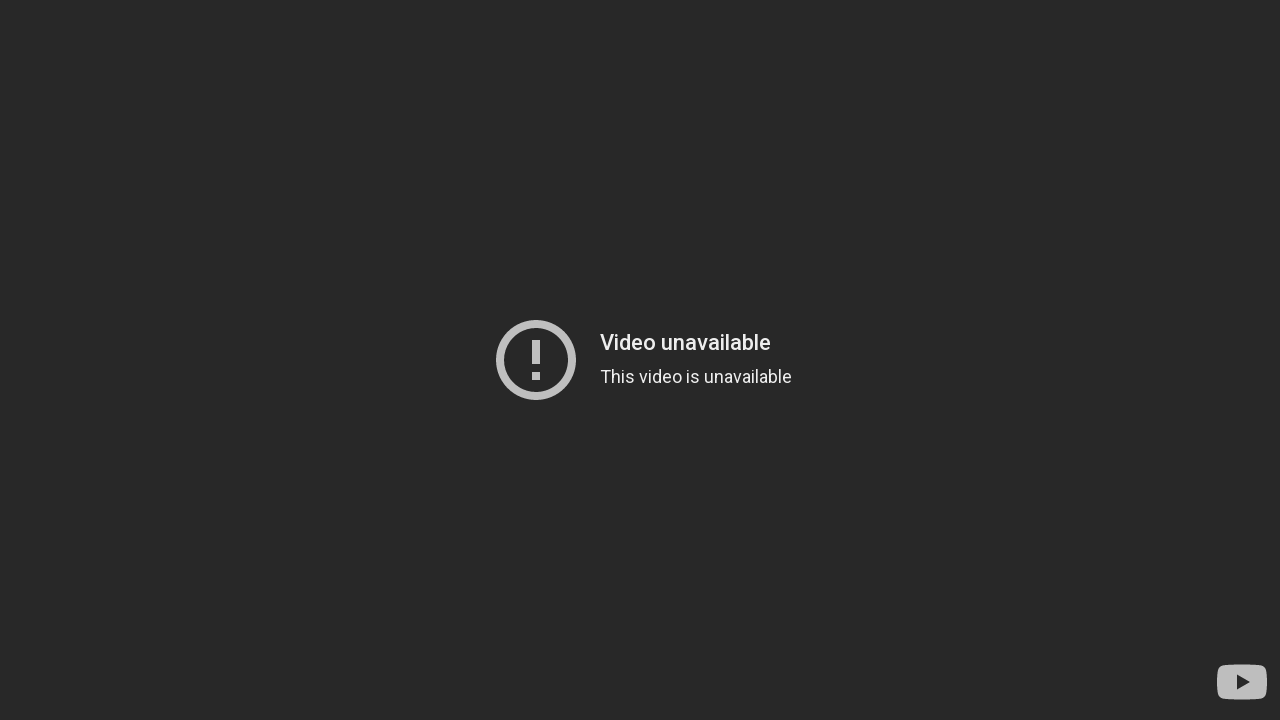

--- FILE ---
content_type: text/html; charset=utf-8
request_url: https://videoken.com/embed/?videoID=no0ykygcra8&wmode=transparent&showinfo=0&rel=0&autohide=0&autoplay=1&enablejsapi=1&version=3
body_size: 805
content:
<html><head><meta charset="utf-8"><title>VideoKen</title><meta name="viewport" content="width=device-width,initial-scale=1"><link rel="stylesheet" href="https://fonts.googleapis.com/css?family=Roboto:400,500,700"><style>#frame{width:100%;height:100%}</style></head><body style="margin:0;background:#000"><div id="parentDiv" style="position:relative;width:100%;height:100%"></div><script>function get(e){return new Promise((function(n,t){var o=new XMLHttpRequest;o.open("GET",e,!0),o.onload=function(){200===o.status?n({data:JSON.parse(o.response)}):t(null)},o.setRequestHeader("X-Ref",document.referrer),o.send(null)}))}if(/embed\/.+/.test(location.pathname)?window._vkenVideoId=location.pathname.split("/").pop():location.search&&(window._vkenVideoId=new URLSearchParams(location.search).get("videoID")),window._vkenVideoId){var parentDiv=document.getElementById("parentDiv");parentDiv.innerHTML=`\n                <iframe\n                    id="frame"\n                    type="text/html"\n                    src="https://www.youtube-nocookie.com/embed/${window._vkenVideoId}?enablejsapi=1"\n                    frameborder="0"\n                ></iframe>\n            `;var tag=document.createElement("script");tag.src="https://www.youtube.com/player_api",document.head.appendChild(tag);var _player,setupVkenControls,_ytready=!1;onYouTubePlayerAPIReady=function(){(_player=new YT.Player("frame",{playerVars:{rel:0}})).addEventListener("onReady",(function(){_ytready=!0,"function"==typeof setupVkenControls&&setupVkenControls(_player)}))},window.tocPromise=get("https://analytics2.videoken.com/api/proton/v1/chapters/"+window._vkenVideoId)}</script><script src="https://dpht5nvkh9e19.cloudfront.net/youtube.js" async></script></body></html>

--- FILE ---
content_type: text/html; charset=utf-8
request_url: https://www.youtube-nocookie.com/embed/no0ykygcra8?enablejsapi=1
body_size: 45524
content:
<!DOCTYPE html><html lang="en" dir="ltr" data-cast-api-enabled="true"><head><meta name="viewport" content="width=device-width, initial-scale=1"><meta name="robots" content="noindex"><script nonce="7kJx5NwHNVW_wjYz4i6IMQ">if ('undefined' == typeof Symbol || 'undefined' == typeof Symbol.iterator) {delete Array.prototype.entries;}</script><style name="www-roboto" nonce="sacO6bYKOrpiLKwWICG-rQ">@font-face{font-family:'Roboto';font-style:normal;font-weight:400;font-stretch:100%;src:url(//fonts.gstatic.com/s/roboto/v48/KFO7CnqEu92Fr1ME7kSn66aGLdTylUAMa3GUBHMdazTgWw.woff2)format('woff2');unicode-range:U+0460-052F,U+1C80-1C8A,U+20B4,U+2DE0-2DFF,U+A640-A69F,U+FE2E-FE2F;}@font-face{font-family:'Roboto';font-style:normal;font-weight:400;font-stretch:100%;src:url(//fonts.gstatic.com/s/roboto/v48/KFO7CnqEu92Fr1ME7kSn66aGLdTylUAMa3iUBHMdazTgWw.woff2)format('woff2');unicode-range:U+0301,U+0400-045F,U+0490-0491,U+04B0-04B1,U+2116;}@font-face{font-family:'Roboto';font-style:normal;font-weight:400;font-stretch:100%;src:url(//fonts.gstatic.com/s/roboto/v48/KFO7CnqEu92Fr1ME7kSn66aGLdTylUAMa3CUBHMdazTgWw.woff2)format('woff2');unicode-range:U+1F00-1FFF;}@font-face{font-family:'Roboto';font-style:normal;font-weight:400;font-stretch:100%;src:url(//fonts.gstatic.com/s/roboto/v48/KFO7CnqEu92Fr1ME7kSn66aGLdTylUAMa3-UBHMdazTgWw.woff2)format('woff2');unicode-range:U+0370-0377,U+037A-037F,U+0384-038A,U+038C,U+038E-03A1,U+03A3-03FF;}@font-face{font-family:'Roboto';font-style:normal;font-weight:400;font-stretch:100%;src:url(//fonts.gstatic.com/s/roboto/v48/KFO7CnqEu92Fr1ME7kSn66aGLdTylUAMawCUBHMdazTgWw.woff2)format('woff2');unicode-range:U+0302-0303,U+0305,U+0307-0308,U+0310,U+0312,U+0315,U+031A,U+0326-0327,U+032C,U+032F-0330,U+0332-0333,U+0338,U+033A,U+0346,U+034D,U+0391-03A1,U+03A3-03A9,U+03B1-03C9,U+03D1,U+03D5-03D6,U+03F0-03F1,U+03F4-03F5,U+2016-2017,U+2034-2038,U+203C,U+2040,U+2043,U+2047,U+2050,U+2057,U+205F,U+2070-2071,U+2074-208E,U+2090-209C,U+20D0-20DC,U+20E1,U+20E5-20EF,U+2100-2112,U+2114-2115,U+2117-2121,U+2123-214F,U+2190,U+2192,U+2194-21AE,U+21B0-21E5,U+21F1-21F2,U+21F4-2211,U+2213-2214,U+2216-22FF,U+2308-230B,U+2310,U+2319,U+231C-2321,U+2336-237A,U+237C,U+2395,U+239B-23B7,U+23D0,U+23DC-23E1,U+2474-2475,U+25AF,U+25B3,U+25B7,U+25BD,U+25C1,U+25CA,U+25CC,U+25FB,U+266D-266F,U+27C0-27FF,U+2900-2AFF,U+2B0E-2B11,U+2B30-2B4C,U+2BFE,U+3030,U+FF5B,U+FF5D,U+1D400-1D7FF,U+1EE00-1EEFF;}@font-face{font-family:'Roboto';font-style:normal;font-weight:400;font-stretch:100%;src:url(//fonts.gstatic.com/s/roboto/v48/KFO7CnqEu92Fr1ME7kSn66aGLdTylUAMaxKUBHMdazTgWw.woff2)format('woff2');unicode-range:U+0001-000C,U+000E-001F,U+007F-009F,U+20DD-20E0,U+20E2-20E4,U+2150-218F,U+2190,U+2192,U+2194-2199,U+21AF,U+21E6-21F0,U+21F3,U+2218-2219,U+2299,U+22C4-22C6,U+2300-243F,U+2440-244A,U+2460-24FF,U+25A0-27BF,U+2800-28FF,U+2921-2922,U+2981,U+29BF,U+29EB,U+2B00-2BFF,U+4DC0-4DFF,U+FFF9-FFFB,U+10140-1018E,U+10190-1019C,U+101A0,U+101D0-101FD,U+102E0-102FB,U+10E60-10E7E,U+1D2C0-1D2D3,U+1D2E0-1D37F,U+1F000-1F0FF,U+1F100-1F1AD,U+1F1E6-1F1FF,U+1F30D-1F30F,U+1F315,U+1F31C,U+1F31E,U+1F320-1F32C,U+1F336,U+1F378,U+1F37D,U+1F382,U+1F393-1F39F,U+1F3A7-1F3A8,U+1F3AC-1F3AF,U+1F3C2,U+1F3C4-1F3C6,U+1F3CA-1F3CE,U+1F3D4-1F3E0,U+1F3ED,U+1F3F1-1F3F3,U+1F3F5-1F3F7,U+1F408,U+1F415,U+1F41F,U+1F426,U+1F43F,U+1F441-1F442,U+1F444,U+1F446-1F449,U+1F44C-1F44E,U+1F453,U+1F46A,U+1F47D,U+1F4A3,U+1F4B0,U+1F4B3,U+1F4B9,U+1F4BB,U+1F4BF,U+1F4C8-1F4CB,U+1F4D6,U+1F4DA,U+1F4DF,U+1F4E3-1F4E6,U+1F4EA-1F4ED,U+1F4F7,U+1F4F9-1F4FB,U+1F4FD-1F4FE,U+1F503,U+1F507-1F50B,U+1F50D,U+1F512-1F513,U+1F53E-1F54A,U+1F54F-1F5FA,U+1F610,U+1F650-1F67F,U+1F687,U+1F68D,U+1F691,U+1F694,U+1F698,U+1F6AD,U+1F6B2,U+1F6B9-1F6BA,U+1F6BC,U+1F6C6-1F6CF,U+1F6D3-1F6D7,U+1F6E0-1F6EA,U+1F6F0-1F6F3,U+1F6F7-1F6FC,U+1F700-1F7FF,U+1F800-1F80B,U+1F810-1F847,U+1F850-1F859,U+1F860-1F887,U+1F890-1F8AD,U+1F8B0-1F8BB,U+1F8C0-1F8C1,U+1F900-1F90B,U+1F93B,U+1F946,U+1F984,U+1F996,U+1F9E9,U+1FA00-1FA6F,U+1FA70-1FA7C,U+1FA80-1FA89,U+1FA8F-1FAC6,U+1FACE-1FADC,U+1FADF-1FAE9,U+1FAF0-1FAF8,U+1FB00-1FBFF;}@font-face{font-family:'Roboto';font-style:normal;font-weight:400;font-stretch:100%;src:url(//fonts.gstatic.com/s/roboto/v48/KFO7CnqEu92Fr1ME7kSn66aGLdTylUAMa3OUBHMdazTgWw.woff2)format('woff2');unicode-range:U+0102-0103,U+0110-0111,U+0128-0129,U+0168-0169,U+01A0-01A1,U+01AF-01B0,U+0300-0301,U+0303-0304,U+0308-0309,U+0323,U+0329,U+1EA0-1EF9,U+20AB;}@font-face{font-family:'Roboto';font-style:normal;font-weight:400;font-stretch:100%;src:url(//fonts.gstatic.com/s/roboto/v48/KFO7CnqEu92Fr1ME7kSn66aGLdTylUAMa3KUBHMdazTgWw.woff2)format('woff2');unicode-range:U+0100-02BA,U+02BD-02C5,U+02C7-02CC,U+02CE-02D7,U+02DD-02FF,U+0304,U+0308,U+0329,U+1D00-1DBF,U+1E00-1E9F,U+1EF2-1EFF,U+2020,U+20A0-20AB,U+20AD-20C0,U+2113,U+2C60-2C7F,U+A720-A7FF;}@font-face{font-family:'Roboto';font-style:normal;font-weight:400;font-stretch:100%;src:url(//fonts.gstatic.com/s/roboto/v48/KFO7CnqEu92Fr1ME7kSn66aGLdTylUAMa3yUBHMdazQ.woff2)format('woff2');unicode-range:U+0000-00FF,U+0131,U+0152-0153,U+02BB-02BC,U+02C6,U+02DA,U+02DC,U+0304,U+0308,U+0329,U+2000-206F,U+20AC,U+2122,U+2191,U+2193,U+2212,U+2215,U+FEFF,U+FFFD;}@font-face{font-family:'Roboto';font-style:normal;font-weight:500;font-stretch:100%;src:url(//fonts.gstatic.com/s/roboto/v48/KFO7CnqEu92Fr1ME7kSn66aGLdTylUAMa3GUBHMdazTgWw.woff2)format('woff2');unicode-range:U+0460-052F,U+1C80-1C8A,U+20B4,U+2DE0-2DFF,U+A640-A69F,U+FE2E-FE2F;}@font-face{font-family:'Roboto';font-style:normal;font-weight:500;font-stretch:100%;src:url(//fonts.gstatic.com/s/roboto/v48/KFO7CnqEu92Fr1ME7kSn66aGLdTylUAMa3iUBHMdazTgWw.woff2)format('woff2');unicode-range:U+0301,U+0400-045F,U+0490-0491,U+04B0-04B1,U+2116;}@font-face{font-family:'Roboto';font-style:normal;font-weight:500;font-stretch:100%;src:url(//fonts.gstatic.com/s/roboto/v48/KFO7CnqEu92Fr1ME7kSn66aGLdTylUAMa3CUBHMdazTgWw.woff2)format('woff2');unicode-range:U+1F00-1FFF;}@font-face{font-family:'Roboto';font-style:normal;font-weight:500;font-stretch:100%;src:url(//fonts.gstatic.com/s/roboto/v48/KFO7CnqEu92Fr1ME7kSn66aGLdTylUAMa3-UBHMdazTgWw.woff2)format('woff2');unicode-range:U+0370-0377,U+037A-037F,U+0384-038A,U+038C,U+038E-03A1,U+03A3-03FF;}@font-face{font-family:'Roboto';font-style:normal;font-weight:500;font-stretch:100%;src:url(//fonts.gstatic.com/s/roboto/v48/KFO7CnqEu92Fr1ME7kSn66aGLdTylUAMawCUBHMdazTgWw.woff2)format('woff2');unicode-range:U+0302-0303,U+0305,U+0307-0308,U+0310,U+0312,U+0315,U+031A,U+0326-0327,U+032C,U+032F-0330,U+0332-0333,U+0338,U+033A,U+0346,U+034D,U+0391-03A1,U+03A3-03A9,U+03B1-03C9,U+03D1,U+03D5-03D6,U+03F0-03F1,U+03F4-03F5,U+2016-2017,U+2034-2038,U+203C,U+2040,U+2043,U+2047,U+2050,U+2057,U+205F,U+2070-2071,U+2074-208E,U+2090-209C,U+20D0-20DC,U+20E1,U+20E5-20EF,U+2100-2112,U+2114-2115,U+2117-2121,U+2123-214F,U+2190,U+2192,U+2194-21AE,U+21B0-21E5,U+21F1-21F2,U+21F4-2211,U+2213-2214,U+2216-22FF,U+2308-230B,U+2310,U+2319,U+231C-2321,U+2336-237A,U+237C,U+2395,U+239B-23B7,U+23D0,U+23DC-23E1,U+2474-2475,U+25AF,U+25B3,U+25B7,U+25BD,U+25C1,U+25CA,U+25CC,U+25FB,U+266D-266F,U+27C0-27FF,U+2900-2AFF,U+2B0E-2B11,U+2B30-2B4C,U+2BFE,U+3030,U+FF5B,U+FF5D,U+1D400-1D7FF,U+1EE00-1EEFF;}@font-face{font-family:'Roboto';font-style:normal;font-weight:500;font-stretch:100%;src:url(//fonts.gstatic.com/s/roboto/v48/KFO7CnqEu92Fr1ME7kSn66aGLdTylUAMaxKUBHMdazTgWw.woff2)format('woff2');unicode-range:U+0001-000C,U+000E-001F,U+007F-009F,U+20DD-20E0,U+20E2-20E4,U+2150-218F,U+2190,U+2192,U+2194-2199,U+21AF,U+21E6-21F0,U+21F3,U+2218-2219,U+2299,U+22C4-22C6,U+2300-243F,U+2440-244A,U+2460-24FF,U+25A0-27BF,U+2800-28FF,U+2921-2922,U+2981,U+29BF,U+29EB,U+2B00-2BFF,U+4DC0-4DFF,U+FFF9-FFFB,U+10140-1018E,U+10190-1019C,U+101A0,U+101D0-101FD,U+102E0-102FB,U+10E60-10E7E,U+1D2C0-1D2D3,U+1D2E0-1D37F,U+1F000-1F0FF,U+1F100-1F1AD,U+1F1E6-1F1FF,U+1F30D-1F30F,U+1F315,U+1F31C,U+1F31E,U+1F320-1F32C,U+1F336,U+1F378,U+1F37D,U+1F382,U+1F393-1F39F,U+1F3A7-1F3A8,U+1F3AC-1F3AF,U+1F3C2,U+1F3C4-1F3C6,U+1F3CA-1F3CE,U+1F3D4-1F3E0,U+1F3ED,U+1F3F1-1F3F3,U+1F3F5-1F3F7,U+1F408,U+1F415,U+1F41F,U+1F426,U+1F43F,U+1F441-1F442,U+1F444,U+1F446-1F449,U+1F44C-1F44E,U+1F453,U+1F46A,U+1F47D,U+1F4A3,U+1F4B0,U+1F4B3,U+1F4B9,U+1F4BB,U+1F4BF,U+1F4C8-1F4CB,U+1F4D6,U+1F4DA,U+1F4DF,U+1F4E3-1F4E6,U+1F4EA-1F4ED,U+1F4F7,U+1F4F9-1F4FB,U+1F4FD-1F4FE,U+1F503,U+1F507-1F50B,U+1F50D,U+1F512-1F513,U+1F53E-1F54A,U+1F54F-1F5FA,U+1F610,U+1F650-1F67F,U+1F687,U+1F68D,U+1F691,U+1F694,U+1F698,U+1F6AD,U+1F6B2,U+1F6B9-1F6BA,U+1F6BC,U+1F6C6-1F6CF,U+1F6D3-1F6D7,U+1F6E0-1F6EA,U+1F6F0-1F6F3,U+1F6F7-1F6FC,U+1F700-1F7FF,U+1F800-1F80B,U+1F810-1F847,U+1F850-1F859,U+1F860-1F887,U+1F890-1F8AD,U+1F8B0-1F8BB,U+1F8C0-1F8C1,U+1F900-1F90B,U+1F93B,U+1F946,U+1F984,U+1F996,U+1F9E9,U+1FA00-1FA6F,U+1FA70-1FA7C,U+1FA80-1FA89,U+1FA8F-1FAC6,U+1FACE-1FADC,U+1FADF-1FAE9,U+1FAF0-1FAF8,U+1FB00-1FBFF;}@font-face{font-family:'Roboto';font-style:normal;font-weight:500;font-stretch:100%;src:url(//fonts.gstatic.com/s/roboto/v48/KFO7CnqEu92Fr1ME7kSn66aGLdTylUAMa3OUBHMdazTgWw.woff2)format('woff2');unicode-range:U+0102-0103,U+0110-0111,U+0128-0129,U+0168-0169,U+01A0-01A1,U+01AF-01B0,U+0300-0301,U+0303-0304,U+0308-0309,U+0323,U+0329,U+1EA0-1EF9,U+20AB;}@font-face{font-family:'Roboto';font-style:normal;font-weight:500;font-stretch:100%;src:url(//fonts.gstatic.com/s/roboto/v48/KFO7CnqEu92Fr1ME7kSn66aGLdTylUAMa3KUBHMdazTgWw.woff2)format('woff2');unicode-range:U+0100-02BA,U+02BD-02C5,U+02C7-02CC,U+02CE-02D7,U+02DD-02FF,U+0304,U+0308,U+0329,U+1D00-1DBF,U+1E00-1E9F,U+1EF2-1EFF,U+2020,U+20A0-20AB,U+20AD-20C0,U+2113,U+2C60-2C7F,U+A720-A7FF;}@font-face{font-family:'Roboto';font-style:normal;font-weight:500;font-stretch:100%;src:url(//fonts.gstatic.com/s/roboto/v48/KFO7CnqEu92Fr1ME7kSn66aGLdTylUAMa3yUBHMdazQ.woff2)format('woff2');unicode-range:U+0000-00FF,U+0131,U+0152-0153,U+02BB-02BC,U+02C6,U+02DA,U+02DC,U+0304,U+0308,U+0329,U+2000-206F,U+20AC,U+2122,U+2191,U+2193,U+2212,U+2215,U+FEFF,U+FFFD;}</style><script name="www-roboto" nonce="7kJx5NwHNVW_wjYz4i6IMQ">if (document.fonts && document.fonts.load) {document.fonts.load("400 10pt Roboto", "E"); document.fonts.load("500 10pt Roboto", "E");}</script><link rel="stylesheet" href="/s/player/c9168c90/www-player.css" name="www-player" nonce="sacO6bYKOrpiLKwWICG-rQ"><style nonce="sacO6bYKOrpiLKwWICG-rQ">html {overflow: hidden;}body {font: 12px Roboto, Arial, sans-serif; background-color: #000; color: #fff; height: 100%; width: 100%; overflow: hidden; position: absolute; margin: 0; padding: 0;}#player {width: 100%; height: 100%;}h1 {text-align: center; color: #fff;}h3 {margin-top: 6px; margin-bottom: 3px;}.player-unavailable {position: absolute; top: 0; left: 0; right: 0; bottom: 0; padding: 25px; font-size: 13px; background: url(/img/meh7.png) 50% 65% no-repeat;}.player-unavailable .message {text-align: left; margin: 0 -5px 15px; padding: 0 5px 14px; border-bottom: 1px solid #888; font-size: 19px; font-weight: normal;}.player-unavailable a {color: #167ac6; text-decoration: none;}</style><script nonce="7kJx5NwHNVW_wjYz4i6IMQ">var ytcsi={gt:function(n){n=(n||"")+"data_";return ytcsi[n]||(ytcsi[n]={tick:{},info:{},gel:{preLoggedGelInfos:[]}})},now:window.performance&&window.performance.timing&&window.performance.now&&window.performance.timing.navigationStart?function(){return window.performance.timing.navigationStart+window.performance.now()}:function(){return(new Date).getTime()},tick:function(l,t,n){var ticks=ytcsi.gt(n).tick;var v=t||ytcsi.now();if(ticks[l]){ticks["_"+l]=ticks["_"+l]||[ticks[l]];ticks["_"+l].push(v)}ticks[l]=
v},info:function(k,v,n){ytcsi.gt(n).info[k]=v},infoGel:function(p,n){ytcsi.gt(n).gel.preLoggedGelInfos.push(p)},setStart:function(t,n){ytcsi.tick("_start",t,n)}};
(function(w,d){function isGecko(){if(!w.navigator)return false;try{if(w.navigator.userAgentData&&w.navigator.userAgentData.brands&&w.navigator.userAgentData.brands.length){var brands=w.navigator.userAgentData.brands;var i=0;for(;i<brands.length;i++)if(brands[i]&&brands[i].brand==="Firefox")return true;return false}}catch(e){setTimeout(function(){throw e;})}if(!w.navigator.userAgent)return false;var ua=w.navigator.userAgent;return ua.indexOf("Gecko")>0&&ua.toLowerCase().indexOf("webkit")<0&&ua.indexOf("Edge")<
0&&ua.indexOf("Trident")<0&&ua.indexOf("MSIE")<0}ytcsi.setStart(w.performance?w.performance.timing.responseStart:null);var isPrerender=(d.visibilityState||d.webkitVisibilityState)=="prerender";var vName=!d.visibilityState&&d.webkitVisibilityState?"webkitvisibilitychange":"visibilitychange";if(isPrerender){var startTick=function(){ytcsi.setStart();d.removeEventListener(vName,startTick)};d.addEventListener(vName,startTick,false)}if(d.addEventListener)d.addEventListener(vName,function(){ytcsi.tick("vc")},
false);if(isGecko()){var isHidden=(d.visibilityState||d.webkitVisibilityState)=="hidden";if(isHidden)ytcsi.tick("vc")}var slt=function(el,t){setTimeout(function(){var n=ytcsi.now();el.loadTime=n;if(el.slt)el.slt()},t)};w.__ytRIL=function(el){if(!el.getAttribute("data-thumb"))if(w.requestAnimationFrame)w.requestAnimationFrame(function(){slt(el,0)});else slt(el,16)}})(window,document);
</script><script nonce="7kJx5NwHNVW_wjYz4i6IMQ">var ytcfg={d:function(){return window.yt&&yt.config_||ytcfg.data_||(ytcfg.data_={})},get:function(k,o){return k in ytcfg.d()?ytcfg.d()[k]:o},set:function(){var a=arguments;if(a.length>1)ytcfg.d()[a[0]]=a[1];else{var k;for(k in a[0])ytcfg.d()[k]=a[0][k]}}};
ytcfg.set({"CLIENT_CANARY_STATE":"none","DEVICE":"cbr\u003dChrome\u0026cbrand\u003dapple\u0026cbrver\u003d131.0.0.0\u0026ceng\u003dWebKit\u0026cengver\u003d537.36\u0026cos\u003dMacintosh\u0026cosver\u003d10_15_7\u0026cplatform\u003dDESKTOP","EVENT_ID":"Zkl0acODJOKrlu8P5J6wgAw","EXPERIMENT_FLAGS":{"ab_det_apb_b":true,"ab_det_apm":true,"ab_det_el_h":true,"ab_det_em_inj":true,"ab_fk_sk_cl":true,"ab_l_sig_st":true,"ab_l_sig_st_e":true,"action_companion_center_align_description":true,"allow_skip_networkless":true,"always_send_and_write":true,"att_web_record_metrics":true,"attmusi":true,"c3_enable_button_impression_logging":true,"c3_watch_page_component":true,"cancel_pending_navs":true,"clean_up_manual_attribution_header":true,"config_age_report_killswitch":true,"cow_optimize_idom_compat":true,"csi_on_gel":true,"delhi_mweb_colorful_sd":true,"delhi_mweb_colorful_sd_v2":true,"deprecate_pair_servlet_enabled":true,"desktop_sparkles_light_cta_button":true,"disable_cached_masthead_data":true,"disable_child_node_auto_formatted_strings":true,"disable_log_to_visitor_layer":true,"disable_pacf_logging_for_memory_limited_tv":true,"embeds_enable_eid_enforcement_for_youtube":true,"embeds_enable_info_panel_dismissal":true,"embeds_enable_pfp_always_unbranded":true,"embeds_muted_autoplay_sound_fix":true,"embeds_serve_es6_client":true,"embeds_web_nwl_disable_nocookie":true,"embeds_web_updated_shorts_definition_fix":true,"enable_active_view_display_ad_renderer_web_home":true,"enable_ad_disclosure_banner_a11y_fix":true,"enable_client_sli_logging":true,"enable_client_streamz_web":true,"enable_client_ve_spec":true,"enable_cloud_save_error_popup_after_retry":true,"enable_dai_sdf_h5_preroll":true,"enable_datasync_id_header_in_web_vss_pings":true,"enable_default_mono_cta_migration_web_client":true,"enable_docked_chat_messages":true,"enable_drop_shadow_experiment":true,"enable_entity_store_from_dependency_injection":true,"enable_inline_muted_playback_on_web_search":true,"enable_inline_muted_playback_on_web_search_for_vdc":true,"enable_inline_muted_playback_on_web_search_for_vdcb":true,"enable_is_extended_monitoring":true,"enable_is_mini_app_page_active_bugfix":true,"enable_logging_first_user_action_after_game_ready":true,"enable_ltc_param_fetch_from_innertube":true,"enable_masthead_mweb_padding_fix":true,"enable_menu_renderer_button_in_mweb_hclr":true,"enable_mini_app_command_handler_mweb_fix":true,"enable_mini_guide_downloads_item":true,"enable_mixed_direction_formatted_strings":true,"enable_mweb_new_caption_language_picker":true,"enable_names_handles_account_switcher":true,"enable_network_request_logging_on_game_events":true,"enable_new_paid_product_placement":true,"enable_open_in_new_tab_icon_for_short_dr_for_desktop_search":true,"enable_open_yt_content":true,"enable_origin_query_parameter_bugfix":true,"enable_pause_ads_on_ytv_html5":true,"enable_payments_purchase_manager":true,"enable_pdp_icon_prefetch":true,"enable_pl_r_si_fa":true,"enable_place_pivot_url":true,"enable_pv_screen_modern_text":true,"enable_removing_navbar_title_on_hashtag_page_mweb":true,"enable_rta_manager":true,"enable_sdf_companion_h5":true,"enable_sdf_dai_h5_midroll":true,"enable_sdf_h5_endemic_mid_post_roll":true,"enable_sdf_on_h5_unplugged_vod_midroll":true,"enable_sdf_shorts_player_bytes_h5":true,"enable_sending_unwrapped_game_audio_as_serialized_metadata":true,"enable_sfv_effect_pivot_url":true,"enable_shorts_new_carousel":true,"enable_skip_ad_guidance_prompt":true,"enable_skippable_ads_for_unplugged_ad_pod":true,"enable_smearing_expansion_dai":true,"enable_time_out_messages":true,"enable_timeline_view_modern_transcript_fe":true,"enable_video_display_compact_button_group_for_desktop_search":true,"enable_web_delhi_icons":true,"enable_web_home_top_landscape_image_layout_level_click":true,"enable_web_tiered_gel":true,"enable_window_constrained_buy_flow_dialog":true,"enable_wiz_queue_effect_and_on_init_initial_runs":true,"enable_ypc_spinners":true,"enable_yt_ata_iframe_authuser":true,"export_networkless_options":true,"export_player_version_to_ytconfig":true,"fill_single_video_with_notify_to_lasr":true,"fix_ad_miniplayer_controls_rendering":true,"fix_ads_tracking_for_swf_config_deprecation_mweb":true,"h5_companion_enable_adcpn_macro_substitution_for_click_pings":true,"h5_inplayer_enable_adcpn_macro_substitution_for_click_pings":true,"h5_reset_cache_and_filter_before_update_masthead":true,"hide_channel_creation_title_for_mweb":true,"high_ccv_client_side_caching_h5":true,"html5_log_trigger_events_with_debug_data":true,"html5_ssdai_enable_media_end_cue_range":true,"il_attach_cache_limit":true,"il_use_view_model_logging_context":true,"is_browser_support_for_webcam_streaming":true,"json_condensed_response":true,"kev_adb_pg":true,"kevlar_gel_error_routing":true,"kevlar_watch_cinematics":true,"live_chat_enable_controller_extraction":true,"live_chat_enable_rta_manager":true,"log_click_with_layer_from_element_in_command_handler":true,"mdx_enable_privacy_disclosure_ui":true,"mdx_load_cast_api_bootstrap_script":true,"medium_progress_bar_modification":true,"migrate_remaining_web_ad_badges_to_innertube":true,"mobile_account_menu_refresh":true,"mweb_account_linking_noapp":true,"mweb_after_render_to_scheduler":true,"mweb_allow_modern_search_suggest_behavior":true,"mweb_animated_actions":true,"mweb_app_upsell_button_direct_to_app":true,"mweb_c3_enable_adaptive_signals":true,"mweb_c3_library_page_enable_recent_shelf":true,"mweb_c3_remove_web_navigation_endpoint_data":true,"mweb_c3_use_canonical_from_player_response":true,"mweb_cinematic_watch":true,"mweb_command_handler":true,"mweb_delay_watch_initial_data":true,"mweb_disable_searchbar_scroll":true,"mweb_enable_fine_scrubbing_for_recs":true,"mweb_enable_keto_batch_player_fullscreen":true,"mweb_enable_keto_batch_player_progress_bar":true,"mweb_enable_keto_batch_player_tooltips":true,"mweb_enable_lockup_view_model_for_ucp":true,"mweb_enable_mix_panel_title_metadata":true,"mweb_enable_more_drawer":true,"mweb_enable_optional_fullscreen_landscape_locking":true,"mweb_enable_overlay_touch_manager":true,"mweb_enable_premium_carve_out_fix":true,"mweb_enable_refresh_detection":true,"mweb_enable_search_imp":true,"mweb_enable_shorts_pivot_button":true,"mweb_enable_shorts_video_preload":true,"mweb_enable_skippables_on_jio_phone":true,"mweb_enable_two_line_title_on_shorts":true,"mweb_enable_varispeed_controller":true,"mweb_enable_watch_feed_infinite_scroll":true,"mweb_enable_wrapped_unplugged_pause_membership_dialog_renderer":true,"mweb_fix_monitor_visibility_after_render":true,"mweb_force_ios_fallback_to_native_control":true,"mweb_fp_auto_fullscreen":true,"mweb_fullscreen_controls":true,"mweb_fullscreen_controls_action_buttons":true,"mweb_fullscreen_watch_system":true,"mweb_home_reactive_shorts":true,"mweb_innertube_search_command":true,"mweb_lang_in_html":true,"mweb_like_button_synced_with_entities":true,"mweb_logo_use_home_page_ve":true,"mweb_native_control_in_faux_fullscreen_shared":true,"mweb_player_control_on_hover":true,"mweb_player_delhi_dtts":true,"mweb_player_settings_use_bottom_sheet":true,"mweb_player_show_previous_next_buttons_in_playlist":true,"mweb_player_skip_no_op_state_changes":true,"mweb_player_user_select_none":true,"mweb_playlist_engagement_panel":true,"mweb_progress_bar_seek_on_mouse_click":true,"mweb_pull_2_full":true,"mweb_pull_2_full_enable_touch_handlers":true,"mweb_schedule_warm_watch_response":true,"mweb_searchbox_legacy_navigation":true,"mweb_see_fewer_shorts":true,"mweb_shorts_comments_panel_id_change":true,"mweb_shorts_early_continuation":true,"mweb_show_ios_smart_banner":true,"mweb_show_sign_in_button_from_header":true,"mweb_use_server_url_on_startup":true,"mweb_watch_captions_enable_auto_translate":true,"mweb_watch_captions_set_default_size":true,"mweb_watch_stop_scheduler_on_player_response":true,"mweb_watchfeed_big_thumbnails":true,"mweb_yt_searchbox":true,"networkless_logging":true,"no_client_ve_attach_unless_shown":true,"pageid_as_header_web":true,"playback_settings_use_switch_menu":true,"player_controls_autonav_fix":true,"player_controls_skip_double_signal_update":true,"polymer_bad_build_labels":true,"polymer_verifiy_app_state":true,"qoe_send_and_write":true,"remove_chevron_from_ad_disclosure_banner_h5":true,"remove_masthead_channel_banner_on_refresh":true,"remove_slot_id_exited_trigger_for_dai_in_player_slot_expire":true,"replace_client_url_parsing_with_server_signal":true,"service_worker_enabled":true,"service_worker_push_enabled":true,"service_worker_push_home_page_prompt":true,"service_worker_push_watch_page_prompt":true,"shell_load_gcf":true,"shorten_initial_gel_batch_timeout":true,"should_use_yt_voice_endpoint_in_kaios":true,"smarter_ve_dedupping":true,"speedmaster_no_seek":true,"stop_handling_click_for_non_rendering_overlay_layout":true,"suppress_error_204_logging":true,"synced_panel_scrolling_controller":true,"use_event_time_ms_header":true,"use_fifo_for_networkless":true,"use_request_time_ms_header":true,"use_session_based_sampling":true,"use_thumbnail_overlay_time_status_renderer_for_live_badge":true,"vss_final_ping_send_and_write":true,"vss_playback_use_send_and_write":true,"web_adaptive_repeat_ase":true,"web_always_load_chat_support":true,"web_animated_like":true,"web_api_url":true,"web_attributed_string_deep_equal_bugfix":true,"web_autonav_allow_off_by_default":true,"web_button_vm_refactor_disabled":true,"web_c3_log_app_init_finish":true,"web_csi_action_sampling_enabled":true,"web_dedupe_ve_grafting":true,"web_disable_backdrop_filter":true,"web_enable_ab_rsp_cl":true,"web_enable_course_icon_update":true,"web_enable_error_204":true,"web_fix_segmented_like_dislike_undefined":true,"web_gcf_hashes_innertube":true,"web_gel_timeout_cap":true,"web_metadata_carousel_elref_bugfix":true,"web_parent_target_for_sheets":true,"web_persist_server_autonav_state_on_client":true,"web_playback_associated_log_ctt":true,"web_playback_associated_ve":true,"web_prefetch_preload_video":true,"web_progress_bar_draggable":true,"web_resizable_advertiser_banner_on_masthead_safari_fix":true,"web_shorts_just_watched_on_channel_and_pivot_study":true,"web_shorts_just_watched_overlay":true,"web_update_panel_visibility_logging_fix":true,"web_video_attribute_view_model_a11y_fix":true,"web_watch_controls_state_signals":true,"web_wiz_attributed_string":true,"webfe_mweb_watch_microdata":true,"webfe_watch_shorts_canonical_url_fix":true,"webpo_exit_on_net_err":true,"wiz_diff_overwritable":true,"wiz_stamper_new_context_api":true,"woffle_used_state_report":true,"wpo_gel_strz":true,"H5_async_logging_delay_ms":30000.0,"attention_logging_scroll_throttle":500.0,"autoplay_pause_by_lact_sampling_fraction":0.0,"cinematic_watch_effect_opacity":0.4,"log_window_onerror_fraction":0.1,"speedmaster_playback_rate":2.0,"tv_pacf_logging_sample_rate":0.01,"web_attention_logging_scroll_throttle":500.0,"web_load_prediction_threshold":0.1,"web_navigation_prediction_threshold":0.1,"web_pbj_log_warning_rate":0.0,"web_system_health_fraction":0.01,"ytidb_transaction_ended_event_rate_limit":0.02,"active_time_update_interval_ms":10000,"att_init_delay":500,"autoplay_pause_by_lact_sec":0,"botguard_async_snapshot_timeout_ms":3000,"check_navigator_accuracy_timeout_ms":0,"cinematic_watch_css_filter_blur_strength":40,"cinematic_watch_fade_out_duration":500,"close_webview_delay_ms":100,"cloud_save_game_data_rate_limit_ms":3000,"compression_disable_point":10,"custom_active_view_tos_timeout_ms":3600000,"embeds_widget_poll_interval_ms":0,"gel_min_batch_size":3,"gel_queue_timeout_max_ms":60000,"get_async_timeout_ms":60000,"hide_cta_for_home_web_video_ads_animate_in_time":2,"html5_byterate_soft_cap":0,"initial_gel_batch_timeout":2000,"max_body_size_to_compress":500000,"max_prefetch_window_sec_for_livestream_optimization":10,"min_prefetch_offset_sec_for_livestream_optimization":20,"mini_app_container_iframe_src_update_delay_ms":0,"multiple_preview_news_duration_time":11000,"mweb_c3_toast_duration_ms":5000,"mweb_deep_link_fallback_timeout_ms":10000,"mweb_delay_response_received_actions":100,"mweb_fp_dpad_rate_limit_ms":0,"mweb_fp_dpad_watch_title_clamp_lines":0,"mweb_history_manager_cache_size":100,"mweb_ios_fullscreen_playback_transition_delay_ms":500,"mweb_ios_fullscreen_system_pause_epilson_ms":0,"mweb_override_response_store_expiration_ms":0,"mweb_shorts_early_continuation_trigger_threshold":4,"mweb_w2w_max_age_seconds":0,"mweb_watch_captions_default_size":2,"neon_dark_launch_gradient_count":0,"network_polling_interval":30000,"play_click_interval_ms":30000,"play_ping_interval_ms":10000,"prefetch_comments_ms_after_video":0,"send_config_hash_timer":0,"service_worker_push_logged_out_prompt_watches":-1,"service_worker_push_prompt_cap":-1,"service_worker_push_prompt_delay_microseconds":3888000000000,"slow_compressions_before_abandon_count":4,"speedmaster_cancellation_movement_dp":10,"speedmaster_touch_activation_ms":500,"web_attention_logging_throttle":500,"web_foreground_heartbeat_interval_ms":28000,"web_gel_debounce_ms":10000,"web_logging_max_batch":100,"web_max_tracing_events":50,"web_tracing_session_replay":0,"wil_icon_max_concurrent_fetches":9999,"ytidb_remake_db_retries":3,"ytidb_reopen_db_retries":3,"WebClientReleaseProcessCritical__youtube_embeds_client_version_override":"","WebClientReleaseProcessCritical__youtube_embeds_web_client_version_override":"","WebClientReleaseProcessCritical__youtube_mweb_client_version_override":"","debug_forced_internalcountrycode":"","embeds_web_synth_ch_headers_banned_urls_regex":"","enable_web_media_service":"DISABLED","il_payload_scraping":"","live_chat_unicode_emoji_json_url":"https://www.gstatic.com/youtube/img/emojis/emojis-svg-9.json","mweb_deep_link_feature_tag_suffix":"11268432","mweb_enable_shorts_innertube_player_prefetch_trigger":"NONE","mweb_fp_dpad":"home,search,browse,channel,create_channel,experiments,settings,trending,oops,404,paid_memberships,sponsorship,premium,shorts","mweb_fp_dpad_linear_navigation":"","mweb_fp_dpad_linear_navigation_visitor":"","mweb_fp_dpad_visitor":"","mweb_preload_video_by_player_vars":"","place_pivot_triggering_container_alternate":"","place_pivot_triggering_counterfactual_container_alternate":"","service_worker_push_force_notification_prompt_tag":"1","service_worker_scope":"/","suggest_exp_str":"","web_client_version_override":"","kevlar_command_handler_command_banlist":[],"mini_app_ids_without_game_ready":["UgkxHHtsak1SC8mRGHMZewc4HzeAY3yhPPmJ","Ugkx7OgzFqE6z_5Mtf4YsotGfQNII1DF_RBm"],"web_op_signal_type_banlist":[],"web_tracing_enabled_spans":["event","command"]},"GAPI_HINT_PARAMS":"m;/_/scs/abc-static/_/js/k\u003dgapi.gapi.en.FZb77tO2YW4.O/d\u003d1/rs\u003dAHpOoo8lqavmo6ayfVxZovyDiP6g3TOVSQ/m\u003d__features__","GAPI_HOST":"https://apis.google.com","GAPI_LOCALE":"en_US","GL":"US","HL":"en","HTML_DIR":"ltr","HTML_LANG":"en","INNERTUBE_API_KEY":"AIzaSyAO_FJ2SlqU8Q4STEHLGCilw_Y9_11qcW8","INNERTUBE_API_VERSION":"v1","INNERTUBE_CLIENT_NAME":"WEB_EMBEDDED_PLAYER","INNERTUBE_CLIENT_VERSION":"1.20260122.10.00","INNERTUBE_CONTEXT":{"client":{"hl":"en","gl":"US","remoteHost":"18.224.25.174","deviceMake":"Apple","deviceModel":"","visitorData":"[base64]%3D%3D","userAgent":"Mozilla/5.0 (Macintosh; Intel Mac OS X 10_15_7) AppleWebKit/537.36 (KHTML, like Gecko) Chrome/131.0.0.0 Safari/537.36; ClaudeBot/1.0; +claudebot@anthropic.com),gzip(gfe)","clientName":"WEB_EMBEDDED_PLAYER","clientVersion":"1.20260122.10.00","osName":"Macintosh","osVersion":"10_15_7","originalUrl":"https://www.youtube-nocookie.com/embed/no0ykygcra8?enablejsapi\u003d1","platform":"DESKTOP","clientFormFactor":"UNKNOWN_FORM_FACTOR","configInfo":{"appInstallData":"[base64]%3D%3D"},"browserName":"Chrome","browserVersion":"131.0.0.0","acceptHeader":"text/html,application/xhtml+xml,application/xml;q\u003d0.9,image/webp,image/apng,*/*;q\u003d0.8,application/signed-exchange;v\u003db3;q\u003d0.9","deviceExperimentId":"ChxOelU1T0RjM09URTNOVEkxTlRJME1UWTNOdz09EOaS0csGGOaS0csG","rolloutToken":"CJ-Aj7D8jonIhwEQsMGHqKqjkgMYsMGHqKqjkgM%3D"},"user":{"lockedSafetyMode":false},"request":{"useSsl":true},"clickTracking":{"clickTrackingParams":"IhMIw86GqKqjkgMV4pXlBx1kDwzA"},"thirdParty":{"embeddedPlayerContext":{"embeddedPlayerEncryptedContext":"[base64]","ancestorOriginsSupported":false}}},"INNERTUBE_CONTEXT_CLIENT_NAME":56,"INNERTUBE_CONTEXT_CLIENT_VERSION":"1.20260122.10.00","INNERTUBE_CONTEXT_GL":"US","INNERTUBE_CONTEXT_HL":"en","LATEST_ECATCHER_SERVICE_TRACKING_PARAMS":{"client.name":"WEB_EMBEDDED_PLAYER","client.jsfeat":"2021"},"LOGGED_IN":false,"PAGE_BUILD_LABEL":"youtube.embeds.web_20260122_10_RC00","PAGE_CL":859848483,"SERVER_NAME":"WebFE","VISITOR_DATA":"[base64]%3D%3D","WEB_PLAYER_CONTEXT_CONFIGS":{"WEB_PLAYER_CONTEXT_CONFIG_ID_EMBEDDED_PLAYER":{"rootElementId":"movie_player","jsUrl":"/s/player/c9168c90/player_ias.vflset/en_US/base.js","cssUrl":"/s/player/c9168c90/www-player.css","contextId":"WEB_PLAYER_CONTEXT_CONFIG_ID_EMBEDDED_PLAYER","eventLabel":"embedded","contentRegion":"US","hl":"en_US","hostLanguage":"en","innertubeApiKey":"AIzaSyAO_FJ2SlqU8Q4STEHLGCilw_Y9_11qcW8","innertubeApiVersion":"v1","innertubeContextClientVersion":"1.20260122.10.00","device":{"brand":"apple","model":"","browser":"Chrome","browserVersion":"131.0.0.0","os":"Macintosh","osVersion":"10_15_7","platform":"DESKTOP","interfaceName":"WEB_EMBEDDED_PLAYER","interfaceVersion":"1.20260122.10.00"},"serializedExperimentIds":"24004644,51010235,51063643,51098299,51204329,51222973,51340662,51349914,51353393,51366423,51389629,51404808,51404810,51489567,51490331,51500051,51505436,51530495,51534669,51560386,51565116,51566373,51578633,51583565,51583821,51585555,51586115,51605258,51605395,51609829,51611457,51615065,51620866,51621065,51622844,51631301,51632249,51637029,51638271,51638932,51648336,51656216,51672162,51681662,51683502,51684301,51684306,51690473,51691589,51693510,51693995,51696107,51696619,51697032,51700777,51705183,51711227,51712601,51713237,51714463,51715039,51719111,51719411,51719628,51732102,51735449,51737133,51737868,51738919,51740459,51740811,51742828,51742878,51744563,51747795","serializedExperimentFlags":"H5_async_logging_delay_ms\u003d30000.0\u0026PlayerWeb__h5_enable_advisory_rating_restrictions\u003dtrue\u0026a11y_h5_associate_survey_question\u003dtrue\u0026ab_det_apb_b\u003dtrue\u0026ab_det_apm\u003dtrue\u0026ab_det_el_h\u003dtrue\u0026ab_det_em_inj\u003dtrue\u0026ab_fk_sk_cl\u003dtrue\u0026ab_l_sig_st\u003dtrue\u0026ab_l_sig_st_e\u003dtrue\u0026action_companion_center_align_description\u003dtrue\u0026ad_pod_disable_companion_persist_ads_quality\u003dtrue\u0026add_stmp_logs_for_voice_boost\u003dtrue\u0026allow_autohide_on_paused_videos\u003dtrue\u0026allow_drm_override\u003dtrue\u0026allow_live_autoplay\u003dtrue\u0026allow_poltergust_autoplay\u003dtrue\u0026allow_skip_networkless\u003dtrue\u0026allow_vp9_1080p_mq_enc\u003dtrue\u0026always_cache_redirect_endpoint\u003dtrue\u0026always_send_and_write\u003dtrue\u0026annotation_module_vast_cards_load_logging_fraction\u003d1.0\u0026assign_drm_family_by_format\u003dtrue\u0026att_web_record_metrics\u003dtrue\u0026attention_logging_scroll_throttle\u003d500.0\u0026attmusi\u003dtrue\u0026autoplay_time\u003d10000\u0026autoplay_time_for_fullscreen\u003d-1\u0026autoplay_time_for_music_content\u003d-1\u0026bg_vm_reinit_threshold\u003d7200000\u0026blocked_packages_for_sps\u003d[]\u0026botguard_async_snapshot_timeout_ms\u003d3000\u0026captions_url_add_ei\u003dtrue\u0026check_navigator_accuracy_timeout_ms\u003d0\u0026clean_up_manual_attribution_header\u003dtrue\u0026compression_disable_point\u003d10\u0026cow_optimize_idom_compat\u003dtrue\u0026csi_on_gel\u003dtrue\u0026custom_active_view_tos_timeout_ms\u003d3600000\u0026dash_manifest_version\u003d5\u0026debug_bandaid_hostname\u003d\u0026debug_bandaid_port\u003d0\u0026debug_sherlog_username\u003d\u0026delhi_fast_follow_autonav_toggle\u003dtrue\u0026delhi_modern_player_default_thumbnail_percentage\u003d0.0\u0026delhi_modern_player_faster_autohide_delay_ms\u003d2000\u0026delhi_modern_player_pause_thumbnail_percentage\u003d0.6\u0026delhi_modern_web_player_blending_mode\u003d\u0026delhi_modern_web_player_disable_frosted_glass\u003dtrue\u0026delhi_modern_web_player_horizontal_volume_controls\u003dtrue\u0026delhi_modern_web_player_lhs_volume_controls\u003dtrue\u0026delhi_modern_web_player_responsive_compact_controls_threshold\u003d0\u0026deprecate_22\u003dtrue\u0026deprecate_delay_ping\u003dtrue\u0026deprecate_pair_servlet_enabled\u003dtrue\u0026desktop_sparkles_light_cta_button\u003dtrue\u0026disable_av1_setting\u003dtrue\u0026disable_branding_context\u003dtrue\u0026disable_cached_masthead_data\u003dtrue\u0026disable_channel_id_check_for_suspended_channels\u003dtrue\u0026disable_child_node_auto_formatted_strings\u003dtrue\u0026disable_lifa_for_supex_users\u003dtrue\u0026disable_log_to_visitor_layer\u003dtrue\u0026disable_mdx_connection_in_mdx_module_for_music_web\u003dtrue\u0026disable_pacf_logging_for_memory_limited_tv\u003dtrue\u0026disable_reduced_fullscreen_autoplay_countdown_for_minors\u003dtrue\u0026disable_reel_item_watch_format_filtering\u003dtrue\u0026disable_threegpp_progressive_formats\u003dtrue\u0026disable_touch_events_on_skip_button\u003dtrue\u0026edge_encryption_fill_primary_key_version\u003dtrue\u0026embeds_enable_info_panel_dismissal\u003dtrue\u0026embeds_enable_move_set_center_crop_to_public\u003dtrue\u0026embeds_enable_per_video_embed_config\u003dtrue\u0026embeds_enable_pfp_always_unbranded\u003dtrue\u0026embeds_web_lite_mode\u003d1\u0026embeds_web_nwl_disable_nocookie\u003dtrue\u0026embeds_web_synth_ch_headers_banned_urls_regex\u003d\u0026enable_active_view_display_ad_renderer_web_home\u003dtrue\u0026enable_active_view_lr_shorts_video\u003dtrue\u0026enable_active_view_web_shorts_video\u003dtrue\u0026enable_ad_cpn_macro_substitution_for_click_pings\u003dtrue\u0026enable_ad_disclosure_banner_a11y_fix\u003dtrue\u0026enable_antiscraping_web_player_expired\u003dtrue\u0026enable_app_promo_endcap_eml_on_tablet\u003dtrue\u0026enable_batched_cross_device_pings_in_gel_fanout\u003dtrue\u0026enable_cast_for_web_unplugged\u003dtrue\u0026enable_cast_on_music_web\u003dtrue\u0026enable_cipher_for_manifest_urls\u003dtrue\u0026enable_cleanup_masthead_autoplay_hack_fix\u003dtrue\u0026enable_client_page_id_header_for_first_party_pings\u003dtrue\u0026enable_client_sli_logging\u003dtrue\u0026enable_client_ve_spec\u003dtrue\u0026enable_cta_banner_on_unplugged_lr\u003dtrue\u0026enable_custom_playhead_parsing\u003dtrue\u0026enable_dai_sdf_h5_preroll\u003dtrue\u0026enable_datasync_id_header_in_web_vss_pings\u003dtrue\u0026enable_default_mono_cta_migration_web_client\u003dtrue\u0026enable_dsa_ad_badge_for_action_endcap_on_android\u003dtrue\u0026enable_dsa_ad_badge_for_action_endcap_on_ios\u003dtrue\u0026enable_entity_store_from_dependency_injection\u003dtrue\u0026enable_error_corrections_infocard_web_client\u003dtrue\u0026enable_error_corrections_infocards_icon_web\u003dtrue\u0026enable_inline_muted_playback_on_web_search\u003dtrue\u0026enable_inline_muted_playback_on_web_search_for_vdc\u003dtrue\u0026enable_inline_muted_playback_on_web_search_for_vdcb\u003dtrue\u0026enable_is_extended_monitoring\u003dtrue\u0026enable_kabuki_comments_on_shorts\u003ddisabled\u0026enable_ltc_param_fetch_from_innertube\u003dtrue\u0026enable_mixed_direction_formatted_strings\u003dtrue\u0026enable_modern_skip_button_on_web\u003dtrue\u0026enable_new_paid_product_placement\u003dtrue\u0026enable_open_in_new_tab_icon_for_short_dr_for_desktop_search\u003dtrue\u0026enable_out_of_stock_text_all_surfaces\u003dtrue\u0026enable_paid_content_overlay_bugfix\u003dtrue\u0026enable_pause_ads_on_ytv_html5\u003dtrue\u0026enable_pl_r_si_fa\u003dtrue\u0026enable_policy_based_hqa_filter_in_watch_server\u003dtrue\u0026enable_progres_commands_lr_feeds\u003dtrue\u0026enable_publishing_region_param_in_sus\u003dtrue\u0026enable_pv_screen_modern_text\u003dtrue\u0026enable_rpr_token_on_ltl_lookup\u003dtrue\u0026enable_sdf_companion_h5\u003dtrue\u0026enable_sdf_dai_h5_midroll\u003dtrue\u0026enable_sdf_h5_endemic_mid_post_roll\u003dtrue\u0026enable_sdf_on_h5_unplugged_vod_midroll\u003dtrue\u0026enable_sdf_shorts_player_bytes_h5\u003dtrue\u0026enable_server_driven_abr\u003dtrue\u0026enable_server_driven_abr_for_backgroundable\u003dtrue\u0026enable_server_driven_abr_url_generation\u003dtrue\u0026enable_server_driven_readahead\u003dtrue\u0026enable_skip_ad_guidance_prompt\u003dtrue\u0026enable_skip_to_next_messaging\u003dtrue\u0026enable_skippable_ads_for_unplugged_ad_pod\u003dtrue\u0026enable_smart_skip_player_controls_shown_on_web\u003dtrue\u0026enable_smart_skip_player_controls_shown_on_web_increased_triggering_sensitivity\u003dtrue\u0026enable_smart_skip_speedmaster_on_web\u003dtrue\u0026enable_smearing_expansion_dai\u003dtrue\u0026enable_split_screen_ad_baseline_experience_endemic_live_h5\u003dtrue\u0026enable_to_call_playready_backend_directly\u003dtrue\u0026enable_unified_action_endcap_on_web\u003dtrue\u0026enable_video_display_compact_button_group_for_desktop_search\u003dtrue\u0026enable_voice_boost_feature\u003dtrue\u0026enable_vp9_appletv5_on_server\u003dtrue\u0026enable_watch_server_rejected_formats_logging\u003dtrue\u0026enable_web_delhi_icons\u003dtrue\u0026enable_web_home_top_landscape_image_layout_level_click\u003dtrue\u0026enable_web_media_session_metadata_fix\u003dtrue\u0026enable_web_premium_varispeed_upsell\u003dtrue\u0026enable_web_tiered_gel\u003dtrue\u0026enable_wiz_queue_effect_and_on_init_initial_runs\u003dtrue\u0026enable_yt_ata_iframe_authuser\u003dtrue\u0026enable_ytv_csdai_vp9\u003dtrue\u0026export_networkless_options\u003dtrue\u0026export_player_version_to_ytconfig\u003dtrue\u0026fill_live_request_config_in_ustreamer_config\u003dtrue\u0026fill_single_video_with_notify_to_lasr\u003dtrue\u0026filter_vb_without_non_vb_equivalents\u003dtrue\u0026filter_vp9_for_live_dai\u003dtrue\u0026fix_ad_miniplayer_controls_rendering\u003dtrue\u0026fix_ads_tracking_for_swf_config_deprecation_mweb\u003dtrue\u0026fix_h5_toggle_button_a11y\u003dtrue\u0026fix_survey_color_contrast_on_destop\u003dtrue\u0026fix_toggle_button_role_for_ad_components\u003dtrue\u0026fresca_polling_delay_override\u003d0\u0026gab_return_sabr_ssdai_config\u003dtrue\u0026gel_min_batch_size\u003d3\u0026gel_queue_timeout_max_ms\u003d60000\u0026gvi_channel_client_screen\u003dtrue\u0026h5_companion_enable_adcpn_macro_substitution_for_click_pings\u003dtrue\u0026h5_enable_ad_mbs\u003dtrue\u0026h5_inplayer_enable_adcpn_macro_substitution_for_click_pings\u003dtrue\u0026h5_reset_cache_and_filter_before_update_masthead\u003dtrue\u0026heatseeker_decoration_threshold\u003d0.0\u0026hfr_dropped_framerate_fallback_threshold\u003d0\u0026hide_cta_for_home_web_video_ads_animate_in_time\u003d2\u0026high_ccv_client_side_caching_h5\u003dtrue\u0026hls_use_new_codecs_string_api\u003dtrue\u0026html5_ad_timeout_ms\u003d0\u0026html5_adaptation_step_count\u003d0\u0026html5_ads_preroll_lock_timeout_delay_ms\u003d15000\u0026html5_allow_multiview_tile_preload\u003dtrue\u0026html5_allow_preloading_with_idle_only_network_for_sabr\u003dtrue\u0026html5_allow_video_keyframe_without_audio\u003dtrue\u0026html5_apply_constraints_in_client_for_sabr\u003dtrue\u0026html5_apply_min_failures\u003dtrue\u0026html5_apply_start_time_within_ads_for_ssdai_transitions\u003dtrue\u0026html5_atr_disable_force_fallback\u003dtrue\u0026html5_att_playback_timeout_ms\u003d30000\u0026html5_attach_num_random_bytes_to_bandaid\u003d0\u0026html5_attach_po_token_to_bandaid\u003dtrue\u0026html5_autonav_cap_idle_secs\u003d0\u0026html5_autonav_quality_cap\u003d720\u0026html5_autoplay_default_quality_cap\u003d0\u0026html5_auxiliary_estimate_weight\u003d0.0\u0026html5_av1_ordinal_cap\u003d0\u0026html5_bandaid_attach_content_po_token\u003dtrue\u0026html5_block_pip_safari_delay\u003d0\u0026html5_bypass_contention_secs\u003d0.0\u0026html5_byterate_soft_cap\u003d0\u0026html5_check_for_idle_network_interval_ms\u003d1000\u0026html5_chipset_soft_cap\u003d8192\u0026html5_clamp_invalid_seek_to_min_seekable_time\u003dtrue\u0026html5_consume_all_buffered_bytes_one_poll\u003dtrue\u0026html5_continuous_goodput_probe_interval_ms\u003d0\u0026html5_d6de4_cloud_project_number\u003d868618676952\u0026html5_d6de4_defer_timeout_ms\u003d0\u0026html5_debug_data_log_probability\u003d0.0\u0026html5_decode_to_texture_cap\u003dtrue\u0026html5_default_ad_gain\u003d0.5\u0026html5_default_av1_threshold\u003d0\u0026html5_default_quality_cap\u003d0\u0026html5_defer_fetch_att_ms\u003d0\u0026html5_delayed_retry_count\u003d1\u0026html5_delayed_retry_delay_ms\u003d5000\u0026html5_deprecate_adservice\u003dtrue\u0026html5_deprecate_manifestful_fallback\u003dtrue\u0026html5_deprecate_video_tag_pool\u003dtrue\u0026html5_desktop_vr180_allow_panning\u003dtrue\u0026html5_df_downgrade_thresh\u003d0.6\u0026html5_disable_client_autonav_cap_for_onesie\u003dtrue\u0026html5_disable_loop_range_for_shorts_ads\u003dtrue\u0026html5_disable_move_pssh_to_moov\u003dtrue\u0026html5_disable_non_contiguous\u003dtrue\u0026html5_disable_peak_shave_for_onesie\u003dtrue\u0026html5_disable_ustreamer_constraint_for_sabr\u003dtrue\u0026html5_disable_web_safari_dai\u003dtrue\u0026html5_displayed_frame_rate_downgrade_threshold\u003d45\u0026html5_drm_byterate_soft_cap\u003d0\u0026html5_drm_check_all_key_error_states\u003dtrue\u0026html5_drm_cpi_license_key\u003dtrue\u0026html5_drm_live_byterate_soft_cap\u003d0\u0026html5_early_media_for_sharper_shorts\u003dtrue\u0026html5_enable_ac3\u003dtrue\u0026html5_enable_audio_track_stickiness\u003dtrue\u0026html5_enable_audio_track_stickiness_phase_two\u003dtrue\u0026html5_enable_caption_changes_for_mosaic\u003dtrue\u0026html5_enable_composite_embargo\u003dtrue\u0026html5_enable_d6de4\u003dtrue\u0026html5_enable_d6de4_cold_start_and_error\u003dtrue\u0026html5_enable_d6de4_idle_priority_job\u003dtrue\u0026html5_enable_drc\u003dtrue\u0026html5_enable_drc_toggle_api\u003dtrue\u0026html5_enable_eac3\u003dtrue\u0026html5_enable_embedded_player_visibility_signals\u003dtrue\u0026html5_enable_oduc\u003dtrue\u0026html5_enable_sabr_format_selection\u003dtrue\u0026html5_enable_sabr_from_watch_server\u003dtrue\u0026html5_enable_sabr_host_fallback\u003dtrue\u0026html5_enable_sabr_vod_streaming_xhr\u003dtrue\u0026html5_enable_server_driven_request_cancellation\u003dtrue\u0026html5_enable_sps_retry_backoff_metadata_requests\u003dtrue\u0026html5_enable_ssdai_transition_with_only_enter_cuerange\u003dtrue\u0026html5_enable_triggering_cuepoint_for_slot\u003dtrue\u0026html5_enable_tvos_dash\u003dtrue\u0026html5_enable_tvos_encrypted_vp9\u003dtrue\u0026html5_enable_widevine_for_alc\u003dtrue\u0026html5_enable_widevine_for_fast_linear\u003dtrue\u0026html5_encourage_array_coalescing\u003dtrue\u0026html5_fill_default_mosaic_audio_track_id\u003dtrue\u0026html5_fix_multi_audio_offline_playback\u003dtrue\u0026html5_fixed_media_duration_for_request\u003d0\u0026html5_force_sabr_from_watch_server_for_dfss\u003dtrue\u0026html5_forward_click_tracking_params_on_reload\u003dtrue\u0026html5_gapless_ad_autoplay_on_video_to_ad_only\u003dtrue\u0026html5_gapless_ended_transition_buffer_ms\u003d200\u0026html5_gapless_handoff_close_end_long_rebuffer_cfl\u003dtrue\u0026html5_gapless_handoff_close_end_long_rebuffer_delay_ms\u003d0\u0026html5_gapless_loop_seek_offset_in_milli\u003d0\u0026html5_gapless_slow_seek_cfl\u003dtrue\u0026html5_gapless_slow_seek_delay_ms\u003d0\u0026html5_gapless_slow_start_delay_ms\u003d0\u0026html5_generate_content_po_token\u003dtrue\u0026html5_generate_session_po_token\u003dtrue\u0026html5_gl_fps_threshold\u003d0\u0026html5_hard_cap_max_vertical_resolution_for_shorts\u003d0\u0026html5_hdcp_probing_stream_url\u003d\u0026html5_head_miss_secs\u003d0.0\u0026html5_hfr_quality_cap\u003d0\u0026html5_high_res_logging_percent\u003d1.0\u0026html5_hopeless_secs\u003d0\u0026html5_huli_ssdai_use_playback_state\u003dtrue\u0026html5_idle_rate_limit_ms\u003d0\u0026html5_ignore_sabrseek_during_adskip\u003dtrue\u0026html5_innertube_heartbeats_for_fairplay\u003dtrue\u0026html5_innertube_heartbeats_for_playready\u003dtrue\u0026html5_innertube_heartbeats_for_widevine\u003dtrue\u0026html5_jumbo_mobile_subsegment_readahead_target\u003d3.0\u0026html5_jumbo_ull_nonstreaming_mffa_ms\u003d4000\u0026html5_jumbo_ull_subsegment_readahead_target\u003d1.3\u0026html5_kabuki_drm_live_51_default_off\u003dtrue\u0026html5_license_constraint_delay\u003d5000\u0026html5_live_abr_head_miss_fraction\u003d0.0\u0026html5_live_abr_repredict_fraction\u003d0.0\u0026html5_live_chunk_readahead_proxima_override\u003d0\u0026html5_live_low_latency_bandwidth_window\u003d0.0\u0026html5_live_normal_latency_bandwidth_window\u003d0.0\u0026html5_live_quality_cap\u003d0\u0026html5_live_ultra_low_latency_bandwidth_window\u003d0.0\u0026html5_liveness_drift_chunk_override\u003d0\u0026html5_liveness_drift_proxima_override\u003d0\u0026html5_log_audio_abr\u003dtrue\u0026html5_log_experiment_id_from_player_response_to_ctmp\u003d\u0026html5_log_first_ssdai_requests_killswitch\u003dtrue\u0026html5_log_rebuffer_events\u003d5\u0026html5_log_trigger_events_with_debug_data\u003dtrue\u0026html5_log_vss_extra_lr_cparams_freq\u003d\u0026html5_long_rebuffer_jiggle_cmt_delay_ms\u003d0\u0026html5_long_rebuffer_threshold_ms\u003d30000\u0026html5_manifestless_unplugged\u003dtrue\u0026html5_manifestless_vp9_otf\u003dtrue\u0026html5_max_buffer_health_for_downgrade_prop\u003d0.0\u0026html5_max_buffer_health_for_downgrade_secs\u003d0.0\u0026html5_max_byterate\u003d0\u0026html5_max_discontinuity_rewrite_count\u003d0\u0026html5_max_drift_per_track_secs\u003d0.0\u0026html5_max_headm_for_streaming_xhr\u003d0\u0026html5_max_live_dvr_window_plus_margin_secs\u003d46800.0\u0026html5_max_quality_sel_upgrade\u003d0\u0026html5_max_redirect_response_length\u003d8192\u0026html5_max_selectable_quality_ordinal\u003d0\u0026html5_max_vertical_resolution\u003d0\u0026html5_maximum_readahead_seconds\u003d0.0\u0026html5_media_fullscreen\u003dtrue\u0026html5_media_time_weight_prop\u003d0.0\u0026html5_min_failures_to_delay_retry\u003d3\u0026html5_min_media_duration_for_append_prop\u003d0.0\u0026html5_min_media_duration_for_cabr_slice\u003d0.01\u0026html5_min_playback_advance_for_steady_state_secs\u003d0\u0026html5_min_quality_ordinal\u003d0\u0026html5_min_readbehind_cap_secs\u003d60\u0026html5_min_readbehind_secs\u003d0\u0026html5_min_seconds_between_format_selections\u003d0.0\u0026html5_min_selectable_quality_ordinal\u003d0\u0026html5_min_startup_buffered_media_duration_for_live_secs\u003d0.0\u0026html5_min_startup_buffered_media_duration_secs\u003d1.2\u0026html5_min_startup_duration_live_secs\u003d0.25\u0026html5_min_underrun_buffered_pre_steady_state_ms\u003d0\u0026html5_min_upgrade_health_secs\u003d0.0\u0026html5_minimum_readahead_seconds\u003d0.0\u0026html5_mock_content_binding_for_session_token\u003d\u0026html5_move_disable_airplay\u003dtrue\u0026html5_no_placeholder_rollbacks\u003dtrue\u0026html5_non_onesie_attach_po_token\u003dtrue\u0026html5_offline_download_timeout_retry_limit\u003d4\u0026html5_offline_failure_retry_limit\u003d2\u0026html5_offline_playback_position_sync\u003dtrue\u0026html5_offline_prevent_redownload_downloaded_video\u003dtrue\u0026html5_onesie_audio_only_playback\u003dtrue\u0026html5_onesie_check_timeout\u003dtrue\u0026html5_onesie_defer_content_loader_ms\u003d0\u0026html5_onesie_live_ttl_secs\u003d8\u0026html5_onesie_prewarm_interval_ms\u003d0\u0026html5_onesie_prewarm_max_lact_ms\u003d0\u0026html5_onesie_redirector_timeout_ms\u003d0\u0026html5_onesie_send_streamer_context\u003dtrue\u0026html5_onesie_use_signed_onesie_ustreamer_config\u003dtrue\u0026html5_override_micro_discontinuities_threshold_ms\u003d-1\u0026html5_paced_poll_min_health_ms\u003d0\u0026html5_paced_poll_ms\u003d0\u0026html5_pause_on_nonforeground_platform_errors\u003dtrue\u0026html5_peak_shave\u003dtrue\u0026html5_perf_cap_override_sticky\u003dtrue\u0026html5_performance_cap_floor\u003d360\u0026html5_perserve_av1_perf_cap\u003dtrue\u0026html5_picture_in_picture_logging_onresize_ratio\u003d0.0\u0026html5_platform_max_buffer_health_oversend_duration_secs\u003d0.0\u0026html5_platform_minimum_readahead_seconds\u003d0.0\u0026html5_platform_whitelisted_for_frame_accurate_seeks\u003dtrue\u0026html5_player_att_initial_delay_ms\u003d3000\u0026html5_player_att_retry_delay_ms\u003d1500\u0026html5_player_autonav_logging\u003dtrue\u0026html5_player_dynamic_bottom_gradient\u003dtrue\u0026html5_player_min_build_cl\u003d-1\u0026html5_player_preload_ad_fix\u003dtrue\u0026html5_post_interrupt_readahead\u003d20\u0026html5_prefer_language_over_codec\u003dtrue\u0026html5_prefer_server_bwe3\u003dtrue\u0026html5_preload_before_initial_seek_with_sabr\u003dtrue\u0026html5_preload_wait_time_secs\u003d0.0\u0026html5_probe_primary_delay_base_ms\u003d0\u0026html5_process_all_encrypted_events\u003dtrue\u0026html5_publish_all_cuepoints\u003dtrue\u0026html5_qoe_proto_mock_length\u003d0\u0026html5_query_sw_secure_crypto_for_android\u003dtrue\u0026html5_random_playback_cap\u003d0\u0026html5_record_is_offline_on_playback_attempt_start\u003dtrue\u0026html5_record_ump_timing\u003dtrue\u0026html5_reload_by_kabuki_app\u003dtrue\u0026html5_remove_command_triggered_companions\u003dtrue\u0026html5_remove_not_servable_check_killswitch\u003dtrue\u0026html5_report_fatal_drm_restricted_error_killswitch\u003dtrue\u0026html5_report_slow_ads_as_error\u003dtrue\u0026html5_repredict_interval_ms\u003d0\u0026html5_request_only_hdr_or_sdr_keys\u003dtrue\u0026html5_request_size_max_kb\u003d0\u0026html5_request_size_min_kb\u003d0\u0026html5_reseek_after_time_jump_cfl\u003dtrue\u0026html5_reseek_after_time_jump_delay_ms\u003d0\u0026html5_reset_backoff_on_user_seek\u003dtrue\u0026html5_resource_bad_status_delay_scaling\u003d1.5\u0026html5_restrict_streaming_xhr_on_sqless_requests\u003dtrue\u0026html5_retry_downloads_for_expiration\u003dtrue\u0026html5_retry_on_drm_key_error\u003dtrue\u0026html5_retry_on_drm_unavailable\u003dtrue\u0026html5_retry_quota_exceeded_via_seek\u003dtrue\u0026html5_return_playback_if_already_preloaded\u003dtrue\u0026html5_sabr_enable_server_xtag_selection\u003dtrue\u0026html5_sabr_fetch_on_idle_network_preloaded_players\u003dtrue\u0026html5_sabr_force_max_network_interruption_duration_ms\u003d0\u0026html5_sabr_ignore_skipad_before_completion\u003dtrue\u0026html5_sabr_live_timing\u003dtrue\u0026html5_sabr_log_server_xtag_selection_onesie_mismatch\u003dtrue\u0026html5_sabr_min_media_bytes_factor_to_append_for_stream\u003d0.0\u0026html5_sabr_non_streaming_xhr_soft_cap\u003d0\u0026html5_sabr_non_streaming_xhr_vod_request_cancellation_timeout_ms\u003d0\u0026html5_sabr_report_partial_segment_estimated_duration\u003dtrue\u0026html5_sabr_report_request_cancellation_info\u003dtrue\u0026html5_sabr_request_limit_per_period\u003d20\u0026html5_sabr_request_limit_per_period_for_low_latency\u003d50\u0026html5_sabr_request_limit_per_period_for_ultra_low_latency\u003d20\u0026html5_sabr_request_on_constraint\u003dtrue\u0026html5_sabr_skip_client_audio_init_selection\u003dtrue\u0026html5_sabr_unused_bloat_size_bytes\u003d0\u0026html5_samsung_kant_limit_max_bitrate\u003d0\u0026html5_seek_jiggle_cmt_delay_ms\u003d8000\u0026html5_seek_new_elem_delay_ms\u003d12000\u0026html5_seek_new_elem_shorts_delay_ms\u003d2000\u0026html5_seek_new_media_element_shorts_reuse_cfl\u003dtrue\u0026html5_seek_new_media_element_shorts_reuse_delay_ms\u003d0\u0026html5_seek_new_media_source_shorts_reuse_cfl\u003dtrue\u0026html5_seek_new_media_source_shorts_reuse_delay_ms\u003d0\u0026html5_seek_set_cmt_delay_ms\u003d2000\u0026html5_seek_timeout_delay_ms\u003d20000\u0026html5_server_stitched_dai_decorated_url_retry_limit\u003d5\u0026html5_session_po_token_interval_time_ms\u003d900000\u0026html5_set_video_id_as_expected_content_binding\u003dtrue\u0026html5_shorts_gapless_ad_slow_start_cfl\u003dtrue\u0026html5_shorts_gapless_ad_slow_start_delay_ms\u003d0\u0026html5_shorts_gapless_next_buffer_in_seconds\u003d0\u0026html5_shorts_gapless_no_gllat\u003dtrue\u0026html5_shorts_gapless_slow_start_delay_ms\u003d0\u0026html5_show_drc_toggle\u003dtrue\u0026html5_simplified_backup_timeout_sabr_live\u003dtrue\u0026html5_skip_empty_po_token\u003dtrue\u0026html5_skip_slow_ad_delay_ms\u003d15000\u0026html5_slow_start_no_media_source_delay_ms\u003d0\u0026html5_slow_start_timeout_delay_ms\u003d20000\u0026html5_ssdai_enable_media_end_cue_range\u003dtrue\u0026html5_ssdai_enable_new_seek_logic\u003dtrue\u0026html5_ssdai_failure_retry_limit\u003d0\u0026html5_ssdai_log_missing_ad_config_reason\u003dtrue\u0026html5_stall_factor\u003d0.0\u0026html5_sticky_duration_mos\u003d0\u0026html5_store_xhr_headers_readable\u003dtrue\u0026html5_streaming_resilience\u003dtrue\u0026html5_streaming_xhr_time_based_consolidation_ms\u003d-1\u0026html5_subsegment_readahead_load_speed_check_interval\u003d0.5\u0026html5_subsegment_readahead_min_buffer_health_secs\u003d0.25\u0026html5_subsegment_readahead_min_buffer_health_secs_on_timeout\u003d0.1\u0026html5_subsegment_readahead_min_load_speed\u003d1.5\u0026html5_subsegment_readahead_seek_latency_fudge\u003d0.5\u0026html5_subsegment_readahead_target_buffer_health_secs\u003d0.5\u0026html5_subsegment_readahead_timeout_secs\u003d2.0\u0026html5_track_overshoot\u003dtrue\u0026html5_transfer_processing_logs_interval\u003d1000\u0026html5_trigger_loader_when_idle_network\u003dtrue\u0026html5_ugc_live_audio_51\u003dtrue\u0026html5_ugc_vod_audio_51\u003dtrue\u0026html5_unreported_seek_reseek_delay_ms\u003d0\u0026html5_update_time_on_seeked\u003dtrue\u0026html5_use_date_now_for_local_storage\u003dtrue\u0026html5_use_init_selected_audio\u003dtrue\u0026html5_use_jsonformatter_to_parse_player_response\u003dtrue\u0026html5_use_post_for_media\u003dtrue\u0026html5_use_shared_owl_instance\u003dtrue\u0026html5_use_ump\u003dtrue\u0026html5_use_ump_timing\u003dtrue\u0026html5_use_video_quality_cap_for_ustreamer_constraint\u003dtrue\u0026html5_use_video_transition_endpoint_heartbeat\u003dtrue\u0026html5_video_tbd_min_kb\u003d0\u0026html5_viewport_undersend_maximum\u003d0.0\u0026html5_volume_slider_tooltip\u003dtrue\u0026html5_wasm_initialization_delay_ms\u003d0.0\u0026html5_web_po_experiment_ids\u003d[]\u0026html5_web_po_request_key\u003d\u0026html5_web_po_token_disable_caching\u003dtrue\u0026html5_webpo_idle_priority_job\u003dtrue\u0026html5_webpo_kaios_defer_timeout_ms\u003d0\u0026html5_woffle_resume\u003dtrue\u0026html5_workaround_delay_trigger\u003dtrue\u0026ignore_overlapping_cue_points_on_endemic_live_html5\u003dtrue\u0026il_attach_cache_limit\u003dtrue\u0026il_payload_scraping\u003d\u0026il_use_view_model_logging_context\u003dtrue\u0026initial_gel_batch_timeout\u003d2000\u0026injected_license_handler_error_code\u003d0\u0026injected_license_handler_license_status\u003d0\u0026ios_and_android_fresca_polling_delay_override\u003d0\u0026itdrm_always_generate_media_keys\u003dtrue\u0026itdrm_always_use_widevine_sdk\u003dtrue\u0026itdrm_disable_external_key_rotation_system_ids\u003d[]\u0026itdrm_enable_revocation_reporting\u003dtrue\u0026itdrm_injected_license_service_error_code\u003d0\u0026itdrm_set_sabr_license_constraint\u003dtrue\u0026itdrm_use_fairplay_sdk\u003dtrue\u0026itdrm_use_widevine_sdk_for_premium_content\u003dtrue\u0026itdrm_use_widevine_sdk_only_for_sampled_dod\u003dtrue\u0026itdrm_widevine_hardened_vmp_mode\u003dlog\u0026itdrm_wls_secure_data_path_hw_decode\u003dtrue\u0026json_condensed_response\u003dtrue\u0026kev_adb_pg\u003dtrue\u0026kevlar_command_handler_command_banlist\u003d[]\u0026kevlar_delhi_modern_web_endscreen_ideal_tile_width_percentage\u003d0.27\u0026kevlar_delhi_modern_web_endscreen_max_rows\u003d2\u0026kevlar_delhi_modern_web_endscreen_max_width\u003d500\u0026kevlar_delhi_modern_web_endscreen_min_width\u003d200\u0026kevlar_gel_error_routing\u003dtrue\u0026kevlar_miniplayer_expand_top\u003dtrue\u0026kevlar_miniplayer_play_pause_on_scrim\u003dtrue\u0026kevlar_playback_associated_queue\u003dtrue\u0026launch_license_service_all_ott_videos_automatic_fail_open\u003dtrue\u0026live_chat_enable_controller_extraction\u003dtrue\u0026live_chat_enable_rta_manager\u003dtrue\u0026live_chunk_readahead\u003d3\u0026log_click_with_layer_from_element_in_command_handler\u003dtrue\u0026log_window_onerror_fraction\u003d0.1\u0026manifestless_post_live\u003dtrue\u0026manifestless_post_live_ufph\u003dtrue\u0026max_body_size_to_compress\u003d500000\u0026max_cdfe_quality_ordinal\u003d0\u0026max_prefetch_window_sec_for_livestream_optimization\u003d10\u0026max_resolution_for_white_noise\u003d360\u0026mdx_enable_privacy_disclosure_ui\u003dtrue\u0026mdx_load_cast_api_bootstrap_script\u003dtrue\u0026migrate_remaining_web_ad_badges_to_innertube\u003dtrue\u0026min_prefetch_offset_sec_for_livestream_optimization\u003d20\u0026mta_drc_mutual_exclusion_removal\u003dtrue\u0026music_enable_shared_audio_tier_logic\u003dtrue\u0026mweb_account_linking_noapp\u003dtrue\u0026mweb_enable_fine_scrubbing_for_recs\u003dtrue\u0026mweb_enable_skippables_on_jio_phone\u003dtrue\u0026mweb_native_control_in_faux_fullscreen_shared\u003dtrue\u0026mweb_player_control_on_hover\u003dtrue\u0026mweb_progress_bar_seek_on_mouse_click\u003dtrue\u0026mweb_shorts_comments_panel_id_change\u003dtrue\u0026network_polling_interval\u003d30000\u0026networkless_logging\u003dtrue\u0026new_codecs_string_api_uses_legacy_style\u003dtrue\u0026no_client_ve_attach_unless_shown\u003dtrue\u0026no_drm_on_demand_with_cc_license\u003dtrue\u0026no_filler_video_for_ssa_playbacks\u003dtrue\u0026onesie_add_gfe_frontline_to_player_request\u003dtrue\u0026onesie_enable_override_headm\u003dtrue\u0026override_drm_required_playback_policy_channels\u003d[]\u0026pageid_as_header_web\u003dtrue\u0026player_ads_set_adformat_on_client\u003dtrue\u0026player_bootstrap_method\u003dtrue\u0026player_destroy_old_version\u003dtrue\u0026player_enable_playback_playlist_change\u003dtrue\u0026player_new_info_card_format\u003dtrue\u0026player_underlay_min_player_width\u003d768.0\u0026player_underlay_video_width_fraction\u003d0.6\u0026player_web_canary_stage\u003d0\u0026playready_first_play_expiration\u003d-1\u0026podcasts_videostats_default_flush_interval_seconds\u003d0\u0026polymer_bad_build_labels\u003dtrue\u0026polymer_verifiy_app_state\u003dtrue\u0026populate_format_set_info_in_cdfe_formats\u003dtrue\u0026populate_head_minus_in_watch_server\u003dtrue\u0026preskip_button_style_ads_backend\u003d\u0026proxima_auto_threshold_max_network_interruption_duration_ms\u003d0\u0026proxima_auto_threshold_min_bandwidth_estimate_bytes_per_sec\u003d0\u0026qoe_nwl_downloads\u003dtrue\u0026qoe_send_and_write\u003dtrue\u0026quality_cap_for_inline_playback\u003d0\u0026quality_cap_for_inline_playback_ads\u003d0\u0026read_ahead_model_name\u003d\u0026refactor_mta_default_track_selection\u003dtrue\u0026reject_hidden_live_formats\u003dtrue\u0026reject_live_vp9_mq_clear_with_no_abr_ladder\u003dtrue\u0026remove_chevron_from_ad_disclosure_banner_h5\u003dtrue\u0026remove_masthead_channel_banner_on_refresh\u003dtrue\u0026remove_slot_id_exited_trigger_for_dai_in_player_slot_expire\u003dtrue\u0026replace_client_url_parsing_with_server_signal\u003dtrue\u0026replace_playability_retriever_in_watch\u003dtrue\u0026return_drm_product_unknown_for_clear_playbacks\u003dtrue\u0026sabr_enable_host_fallback\u003dtrue\u0026self_podding_header_string_template\u003dself_podding_interstitial_message\u0026self_podding_midroll_choice_string_template\u003dself_podding_midroll_choice\u0026send_config_hash_timer\u003d0\u0026serve_adaptive_fmts_for_live_streams\u003dtrue\u0026set_mock_id_as_expected_content_binding\u003d\u0026shell_load_gcf\u003dtrue\u0026shorten_initial_gel_batch_timeout\u003dtrue\u0026shorts_mode_to_player_api\u003dtrue\u0026simply_embedded_enable_botguard\u003dtrue\u0026slow_compressions_before_abandon_count\u003d4\u0026small_avatars_for_comments\u003dtrue\u0026smart_skip_web_player_bar_min_hover_length_milliseconds\u003d1000\u0026smarter_ve_dedupping\u003dtrue\u0026speedmaster_cancellation_movement_dp\u003d10\u0026speedmaster_playback_rate\u003d2.0\u0026speedmaster_touch_activation_ms\u003d500\u0026stop_handling_click_for_non_rendering_overlay_layout\u003dtrue\u0026streaming_data_emergency_itag_blacklist\u003d[]\u0026substitute_ad_cpn_macro_in_ssdai\u003dtrue\u0026suppress_error_204_logging\u003dtrue\u0026trim_adaptive_formats_signature_cipher_for_sabr_content\u003dtrue\u0026tv_pacf_logging_sample_rate\u003d0.01\u0026tvhtml5_unplugged_preload_cache_size\u003d5\u0026use_event_time_ms_header\u003dtrue\u0026use_fifo_for_networkless\u003dtrue\u0026use_generated_media_keys_in_fairplay_requests\u003dtrue\u0026use_inlined_player_rpc\u003dtrue\u0026use_new_codecs_string_api\u003dtrue\u0026use_request_time_ms_header\u003dtrue\u0026use_rta_for_player\u003dtrue\u0026use_session_based_sampling\u003dtrue\u0026use_simplified_remove_webm_rules\u003dtrue\u0026use_thumbnail_overlay_time_status_renderer_for_live_badge\u003dtrue\u0026use_video_playback_premium_signal\u003dtrue\u0026variable_buffer_timeout_ms\u003d0\u0026vp9_drm_live\u003dtrue\u0026vss_final_ping_send_and_write\u003dtrue\u0026vss_playback_use_send_and_write\u003dtrue\u0026web_api_url\u003dtrue\u0026web_attention_logging_scroll_throttle\u003d500.0\u0026web_attention_logging_throttle\u003d500\u0026web_button_vm_refactor_disabled\u003dtrue\u0026web_cinematic_watch_settings\u003dtrue\u0026web_client_version_override\u003d\u0026web_collect_offline_state\u003dtrue\u0026web_csi_action_sampling_enabled\u003dtrue\u0026web_dedupe_ve_grafting\u003dtrue\u0026web_enable_ab_rsp_cl\u003dtrue\u0026web_enable_caption_language_preference_stickiness\u003dtrue\u0026web_enable_course_icon_update\u003dtrue\u0026web_enable_error_204\u003dtrue\u0026web_enable_keyboard_shortcut_for_timely_actions\u003dtrue\u0026web_enable_shopping_timely_shelf_client\u003dtrue\u0026web_enable_timely_actions\u003dtrue\u0026web_fix_fine_scrubbing_false_play\u003dtrue\u0026web_foreground_heartbeat_interval_ms\u003d28000\u0026web_fullscreen_shorts\u003dtrue\u0026web_gcf_hashes_innertube\u003dtrue\u0026web_gel_debounce_ms\u003d10000\u0026web_gel_timeout_cap\u003dtrue\u0026web_heat_map_v2\u003dtrue\u0026web_hide_next_button\u003dtrue\u0026web_hide_watch_info_empty\u003dtrue\u0026web_load_prediction_threshold\u003d0.1\u0026web_logging_max_batch\u003d100\u0026web_max_tracing_events\u003d50\u0026web_navigation_prediction_threshold\u003d0.1\u0026web_op_signal_type_banlist\u003d[]\u0026web_playback_associated_log_ctt\u003dtrue\u0026web_playback_associated_ve\u003dtrue\u0026web_player_api_logging_fraction\u003d0.01\u0026web_player_big_mode_screen_width_cutoff\u003d4001\u0026web_player_default_peeking_px\u003d36\u0026web_player_enable_featured_product_banner_exclusives_on_desktop\u003dtrue\u0026web_player_enable_featured_product_banner_promotion_text_on_desktop\u003dtrue\u0026web_player_innertube_playlist_update\u003dtrue\u0026web_player_ipp_canary_type_for_logging\u003d\u0026web_player_log_click_before_generating_ve_conversion_params\u003dtrue\u0026web_player_miniplayer_in_context_menu\u003dtrue\u0026web_player_mouse_idle_wait_time_ms\u003d3000\u0026web_player_music_visualizer_treatment\u003dfake\u0026web_player_offline_playlist_auto_refresh\u003dtrue\u0026web_player_playable_sequences_refactor\u003dtrue\u0026web_player_quick_hide_timeout_ms\u003d250\u0026web_player_seek_chapters_by_shortcut\u003dtrue\u0026web_player_seek_overlay_additional_arrow_threshold\u003d200\u0026web_player_seek_overlay_duration_bump_scale\u003d0.9\u0026web_player_seek_overlay_linger_duration\u003d1000\u0026web_player_sentinel_is_uniplayer\u003dtrue\u0026web_player_show_music_in_this_video_graphic\u003dvideo_thumbnail\u0026web_player_spacebar_control_bugfix\u003dtrue\u0026web_player_ss_dai_ad_fetching_timeout_ms\u003d15000\u0026web_player_ss_media_time_offset\u003dtrue\u0026web_player_touch_idle_wait_time_ms\u003d4000\u0026web_player_transfer_timeout_threshold_ms\u003d10800000\u0026web_player_use_cinematic_label_2\u003dtrue\u0026web_player_use_new_api_for_quality_pullback\u003dtrue\u0026web_player_use_screen_width_for_big_mode\u003dtrue\u0026web_prefetch_preload_video\u003dtrue\u0026web_progress_bar_draggable\u003dtrue\u0026web_remix_allow_up_to_3x_playback_rate\u003dtrue\u0026web_resizable_advertiser_banner_on_masthead_safari_fix\u003dtrue\u0026web_settings_menu_surface_custom_playback\u003dtrue\u0026web_settings_use_input_slider\u003dtrue\u0026web_tracing_enabled_spans\u003d[event, command]\u0026web_tracing_session_replay\u003d0\u0026web_wiz_attributed_string\u003dtrue\u0026webpo_exit_on_net_err\u003dtrue\u0026wil_icon_max_concurrent_fetches\u003d9999\u0026wiz_diff_overwritable\u003dtrue\u0026wiz_stamper_new_context_api\u003dtrue\u0026woffle_enable_download_status\u003dtrue\u0026woffle_used_state_report\u003dtrue\u0026wpo_gel_strz\u003dtrue\u0026write_reload_player_response_token_to_ustreamer_config_for_vod\u003dtrue\u0026ws_av1_max_height_floor\u003d0\u0026ws_av1_max_width_floor\u003d0\u0026ws_use_centralized_hqa_filter\u003dtrue\u0026ytidb_remake_db_retries\u003d3\u0026ytidb_reopen_db_retries\u003d3\u0026ytidb_transaction_ended_event_rate_limit\u003d0.02","startMuted":false,"mobileIphoneSupportsInlinePlayback":true,"isMobileDevice":false,"cspNonce":"7kJx5NwHNVW_wjYz4i6IMQ","canaryState":"none","enableCsiLogging":true,"loaderUrl":"https://videoken.com/embed/?videoID\u003dno0ykygcra8\u0026wmode\u003dtransparent\u0026showinfo\u003d0\u0026rel\u003d0\u0026autohide\u003d0\u0026autoplay\u003d1\u0026enablejsapi\u003d1\u0026version\u003d3","disableAutonav":false,"isEmbed":true,"disableCastApi":false,"serializedEmbedConfig":"{}","disableMdxCast":false,"datasyncId":"Vee04033b||","encryptedHostFlags":"[base64]","canaryStage":"","trustedJsUrl":{"privateDoNotAccessOrElseTrustedResourceUrlWrappedValue":"/s/player/c9168c90/player_ias.vflset/en_US/base.js"},"trustedCssUrl":{"privateDoNotAccessOrElseTrustedResourceUrlWrappedValue":"/s/player/c9168c90/www-player.css"},"houseBrandUserStatus":"not_present","enableSabrOnEmbed":false,"serializedClientExperimentFlags":"45713225\u003d0\u002645713227\u003d0\u002645718175\u003d0.0\u002645718176\u003d0.0\u002645721421\u003d0\u002645725538\u003d0.0\u002645725539\u003d0.0\u002645725540\u003d0.0\u002645725541\u003d0.0\u002645725542\u003d0.0\u002645725543\u003d0.0\u002645728334\u003d0.0\u002645729215\u003dtrue\u002645732704\u003dtrue\u002645732791\u003dtrue\u002645735428\u003d4000.0\u002645737488\u003d0.0\u002645737489\u003d0.0\u002645739023\u003d0.0\u002645741339\u003d0.0\u002645741773\u003d0.0\u002645743228\u003d0.0\u002645746966\u003d0.0\u002645746967\u003d0.0\u002645747053\u003d0.0\u002645750947\u003d0"}},"XSRF_FIELD_NAME":"session_token","XSRF_TOKEN":"[base64]\u003d\u003d","SERVER_VERSION":"prod","DATASYNC_ID":"Vee04033b||","SERIALIZED_CLIENT_CONFIG_DATA":"[base64]%3D%3D","ROOT_VE_TYPE":16623,"CLIENT_PROTOCOL":"h2","CLIENT_TRANSPORT":"tcp","PLAYER_CLIENT_VERSION":"1.20260119.01.00","TIME_CREATED_MS":1769228646644,"VALID_SESSION_TEMPDATA_DOMAINS":["youtu.be","youtube.com","www.youtube.com","web-green-qa.youtube.com","web-release-qa.youtube.com","web-integration-qa.youtube.com","m.youtube.com","mweb-green-qa.youtube.com","mweb-release-qa.youtube.com","mweb-integration-qa.youtube.com","studio.youtube.com","studio-green-qa.youtube.com","studio-integration-qa.youtube.com"],"LOTTIE_URL":{"privateDoNotAccessOrElseTrustedResourceUrlWrappedValue":"https://www.youtube.com/s/desktop/2f190eaf/jsbin/lottie-light.vflset/lottie-light.js"},"IDENTITY_MEMENTO":{"visitor_data":"[base64]%3D%3D"},"ENABLE_JS_API":true,"PLAYER_VARS":{"embedded_player_response":"{\"responseContext\":{\"serviceTrackingParams\":[{\"service\":\"CSI\",\"params\":[{\"key\":\"c\",\"value\":\"WEB_EMBEDDED_PLAYER\"},{\"key\":\"cver\",\"value\":\"1.20260122.10.00\"},{\"key\":\"yt_li\",\"value\":\"0\"},{\"key\":\"GetEmbeddedPlayer_rid\",\"value\":\"0x671723a83110281c\"}]},{\"service\":\"GFEEDBACK\",\"params\":[{\"key\":\"logged_in\",\"value\":\"0\"}]},{\"service\":\"GUIDED_HELP\",\"params\":[{\"key\":\"logged_in\",\"value\":\"0\"}]},{\"service\":\"ECATCHER\",\"params\":[{\"key\":\"client.version\",\"value\":\"20260122\"},{\"key\":\"client.name\",\"value\":\"WEB_EMBEDDED_PLAYER\"}]}]},\"trackingParams\":\"CAAQru4BIhMI_vqJqKqjkgMVomxeAx1eGSi6\",\"permissions\":{\"allowImaMonetization\":false,\"allowPfpUnbranded\":false},\"previewPlayabilityStatus\":{\"status\":\"ERROR\",\"reason\":\"Video unavailable\",\"errorScreen\":{\"playerErrorMessageRenderer\":{\"subreason\":{\"runs\":[{\"text\":\"This video is unavailable\"}]},\"reason\":{\"runs\":[{\"text\":\"Video unavailable\"}]},\"thumbnail\":{\"thumbnails\":[{\"url\":\"//s.ytimg.com/yts/img/meh7-vflGevej7.png\",\"width\":140,\"height\":100}]},\"icon\":{\"iconType\":\"ERROR_OUTLINE\"}}},\"contextParams\":\"Q0FBU0FnZ0E\u003d\"},\"embeddedPlayerMode\":\"EMBEDDED_PLAYER_MODE_DEFAULT\",\"embeddedPlayerContext\":{\"embeddedPlayerEncryptedContext\":\"[base64]\",\"ancestorOriginsSupported\":false}}","video_id":"no0ykygcra8","privembed":true},"POST_MESSAGE_ORIGIN":"*","VIDEO_ID":"no0ykygcra8","DOMAIN_ADMIN_STATE":"","COOKIELESS":true});window.ytcfg.obfuscatedData_ = [];</script><script nonce="7kJx5NwHNVW_wjYz4i6IMQ">window.yterr=window.yterr||true;window.unhandledErrorMessages={};
window.onerror=function(msg,url,line,opt_columnNumber,opt_error){var err;if(opt_error)err=opt_error;else{err=new Error;err.message=msg;err.fileName=url;err.lineNumber=line;if(!isNaN(opt_columnNumber))err["columnNumber"]=opt_columnNumber}var message=String(err.message);if(!err.message||message in window.unhandledErrorMessages)return;window.unhandledErrorMessages[message]=true;var img=new Image;window.emergencyTimeoutImg=img;img.onload=img.onerror=function(){delete window.emergencyTimeoutImg};var values=
{"client.name":ytcfg.get("INNERTUBE_CONTEXT_CLIENT_NAME"),"client.version":ytcfg.get("INNERTUBE_CONTEXT_CLIENT_VERSION"),"msg":message,"type":"UnhandledWindow"+err.name,"file":err.fileName,"line":err.lineNumber,"stack":(err.stack||"").substr(0,500)};var parts=[ytcfg.get("EMERGENCY_BASE_URL","/error_204?t=jserror&level=ERROR")];var key;for(key in values){var value=values[key];if(value)parts.push(key+"="+encodeURIComponent(value))}img.src=parts.join("&")};
</script><script nonce="7kJx5NwHNVW_wjYz4i6IMQ">var yterr = yterr || true;</script><link rel="preload" href="/s/player/c9168c90/player_ias.vflset/en_US/embed.js" name="player/embed" as="script" nonce="7kJx5NwHNVW_wjYz4i6IMQ"><link rel="preconnect" href="https://i.ytimg.com"><script data-id="_gd" nonce="7kJx5NwHNVW_wjYz4i6IMQ">window.WIZ_global_data = {"AfY8Hf":true,"HiPsbb":0,"MUE6Ne":"youtube_web","MuJWjd":false,"UUFaWc":"%.@.null,1000,2]","cfb2h":"youtube.web-front-end-critical_20260121.00_p0","fPDxwd":[],"hsFLT":"%.@.null,1000,2]","iCzhFc":false,"nQyAE":{},"oxN3nb":{"1":false,"0":false,"610401301":false,"899588437":false,"772657768":true,"513659523":false,"568333945":true,"1331761403":false,"651175828":false,"722764542":false,"748402145":false,"748402146":false,"748402147":true,"824648567":true,"824656860":false,"333098724":false},"u4g7r":"%.@.null,1,2]","vJQk6":false,"xnI9P":true,"xwAfE":true,"yFnxrf":2486};</script><title>YouTube</title></head><body class="date-20260123 en_US ltr  site-center-aligned site-as-giant-card webkit webkit-537" dir="ltr"><div id="player"></div><script src="/s/embeds/7f51e957/www-embed-player-es6.vflset/www-embed-player-es6.js" name="embed_client" id="base-js" nonce="7kJx5NwHNVW_wjYz4i6IMQ"></script><script src="/s/player/c9168c90/player_ias.vflset/en_US/base.js" name="player/base" nonce="7kJx5NwHNVW_wjYz4i6IMQ"></script><script nonce="7kJx5NwHNVW_wjYz4i6IMQ">writeEmbed();</script><script nonce="7kJx5NwHNVW_wjYz4i6IMQ">(function() {window.ytAtR = '\x7b\x22responseContext\x22:\x7b\x22serviceTrackingParams\x22:\x5b\x7b\x22service\x22:\x22CSI\x22,\x22params\x22:\x5b\x7b\x22key\x22:\x22c\x22,\x22value\x22:\x22WEB_EMBEDDED_PLAYER\x22\x7d,\x7b\x22key\x22:\x22cver\x22,\x22value\x22:\x221.20260122.10.00\x22\x7d,\x7b\x22key\x22:\x22yt_li\x22,\x22value\x22:\x220\x22\x7d,\x7b\x22key\x22:\x22GetAttestationChallenge_rid\x22,\x22value\x22:\x220x671723a83110281c\x22\x7d\x5d\x7d,\x7b\x22service\x22:\x22GFEEDBACK\x22,\x22params\x22:\x5b\x7b\x22key\x22:\x22logged_in\x22,\x22value\x22:\x220\x22\x7d\x5d\x7d,\x7b\x22service\x22:\x22GUIDED_HELP\x22,\x22params\x22:\x5b\x7b\x22key\x22:\x22logged_in\x22,\x22value\x22:\x220\x22\x7d\x5d\x7d,\x7b\x22service\x22:\x22ECATCHER\x22,\x22params\x22:\x5b\x7b\x22key\x22:\x22client.version\x22,\x22value\x22:\x2220260122\x22\x7d,\x7b\x22key\x22:\x22client.name\x22,\x22value\x22:\x22WEB_EMBEDDED_PLAYER\x22\x7d\x5d\x7d\x5d\x7d,\x22challenge\x22:\x22a\x3d6\\u0026a2\x3d10\\u0026c\x3d1769228646\\u0026d\x3d56\\u0026t\x3d21600\\u0026c1a\x3d1\\u0026c6a\x3d1\\u0026c6b\x3d1\\u0026hh\x3dQz9QSgLqOAgrydBuEKCIhd0i1m4UjbJHltdQrVyKEpY\x22,\x22bgChallenge\x22:\x7b\x22interpreterUrl\x22:\x7b\x22privateDoNotAccessOrElseTrustedResourceUrlWrappedValue\x22:\x22\/\/www.google.com\/js\/th\/zV85XsOzhJUZ9stAfss8HtjGE2RjZOHPBC56lIi0m9s.js\x22\x7d,\x22interpreterHash\x22:\x22zV85XsOzhJUZ9stAfss8HtjGE2RjZOHPBC56lIi0m9s\x22,\x22program\x22:\x22bcgYMwXmElYghrL9PBpXP+L8SsQB+Y7TtFfKR03bza66GKJ47H+ixYI1HTdmWMSmg+jjexMiZdURBknOWJddHz7\/JI1upJd8S3kC0LWQkWeUWhHBgyh7oojWwI7MN\/2AYWZyMXmLnM9sS4IqFM6Au2sXx4Azj7AiBUZbIBcc695YeIPYkKa1DEBYd6ysDTlRRHVpJGfsYmnipIcV8dz\/GVwJ5L+LMRNKZo59k2OUQAYafUOJiWjGlYsVPw5xnuPrEyXdsRGPUBbI6NUs\/\/yks3xvgNBNGA8XjasAo\/Rnhp72YZ6Evuat1G+9DT\/39Hr6oeIl1\/5fSuDkX5Ax2GAkwf0xzKaVpsQfxXse1Zg7Ao+yIJAtLapIxgmzUEC5eIN2kweQOZMEmqmTM5UvJ7SCNRW+gO3gUgVfHmR6J3H6+G280hZ9av72aJaouIDYGUuGJnrzxmLpp9t55v\/y0fIi2WDCdqAkcawoEW\/Zm0dGF5v+gXqQb0qYVIOtKSO54ak6sikrEMJilUSuamkrHL5Mwqerq5lm6dJghiXODlZ0Q5MnvGXgjb0QFz3SpGZkMZEbvFgIfpxZTKlrGV5vxaVA6fZZ5j2jwwb45kacodLl6OA6q3zFdqxT6tTSDF5DPbcYrKjKTN28G1hJ\/xQr6LN8Pv7j+2wUexWy9OqF6YIJNs\/zHiuMRBgv5wnt0EPYm9hApqNoVRl9RLZ0\/DT+nmJaGYPhR7rx3Hz5D7ifBzK9nhx+bGGZjNoCQ3BJafCP8JDEVBy5VNOzk5r0ZLMHh1xxw6ZA080NbLCsJVez6SlaAa9\/SKoyCfqq0BhB+tJJQ94aZdrdUaQ1lBiJRj\/ppVGb+AZEUd2d1Xn2docKf7tfx0XmenRyFHC8NpCBjPoO6ID2wN+yVGnjfcX94g7qJYdyFgWvZMQqCXycuxhoksNuRuHSIdItgmV0q0fUlvgtE95QOR\/53ha5\/Un\/jX33hpPFMrx2yF7vIAtBNmljayDN20mcAaQdgWKu7acGsuU5zHxkOONTO+jp7xJIvhJjGdg4NgABLpJZO\/J5Xmklk2EFmljibGphArnMf2f37O\/uQq8n\/hyivhVV1CJ66hokZeQV2OUjfzaWKN4YmKb2RjmIb2oyII+BA7d7CLg5aspSSRmtHKmWKoSc0S1Fwdr3yPsdx1N91yg9wd0NwzRcFv8MofSgwJOe0niL6vqWqztb9PIeYC+lLnfHzBsdhddAbKOcko7\/SkGz7Or3ti8XCthKK3cjT7Yhn1jb1Wzp4FZzPQuHq\/Ld3r3klm5x\/BZd6ONz5a5bH3KCs\/BO83AuSPIXy1b+7DqejZc1CP+sAUrabF9GywVgyG0ivqI7k3\/KskW+bdUDCTzdRm5RadGFhDTqJFnm43Jr6P3HzEdDy7EyJoNxITumZeX8S+MUU5R\/3jjKy0QSdwXXbasRP8coasDPQKI98oDTfMipFT1\/XruUgWQCAeXaXnTDtw\/DpV9Fv00VZI9\/[base64]\/TBpL2osZB3grplrvvN5l+QBN\/mFM03mKCFMmiDLVz0kmCilYxWyGmvUpbiZ0q\/GGIfiR5ey+qD\/qSUEr+81eu49LhUpd9gffs\/67lZ49RfVt6gubI6DSscJSFmqaxfhN+7lrPXaV\/MgLsh1OnzftZx1en0ugOjWmcXBJOSyHC9D7Q\/xUk+uyfNOQOvKXnFED3\/2SBP9C1DtMA9pXIb01xl0gviMzocOubAa4ZA+6EKJ0+JBn0DDcfgRHd8ouQ6riZ0eqBhPMJFFUntPf1vn3veCY+sCDd8lMT8wIayeLkEz0vTOCu\/[base64]\/zV0LT3h1UOFfhSh0tMT\/Uc8XU3\/YEqBR44CfkBS+kPAqnBQWsCMXIMgvIFlmULM36yrUYU2GiJTmmYmOtVPl\/QbDw21BEpE5o7T0SQLH3e5Q0SlNcZMpiiGKEp4OyMF7H1XYVGuYTe+mpQ18DF0Zk6yu7WACBGfJq4DQ5\/B6xhxU4iV3Tw+6V40D8ONfdRo1x\/wDj5DK9txzEHhPdNvHj1USTVBzhQv9jZ51cr60hUOqXWGFisqyZpjts\/67TNsLNPpf30Dx08x1hsYxq4PkAE6PsdzMvneZ+OeTgb+ei5B963BaPUPHCg8RyL6aY1Qqr0UrKsRG6WW8QVn91s2aDF\/sBcT\/MhBzI1hOCpgj3tsbkn2k+WP9Rr3nupH8nP63yRKi9x41kNd+GFcirZDE8kVFtstsYfPleBUfgpQEvbx8u3gp5Y2IQPEsgZrQ0umHGQ3ixKTPYuQmW+RjdkBA9YstYzdM0afgRQL8egtNu3Phw6D+YJ40dxBE3sTy1MpBuFE\/no9yKWAhc4IHJvYjnM5QwP3zr8cfokXTk2ePNl9g\/NBk7SLg3KUMwi5DWii3xaqRLiVUQSzuXXWM\/NzxhL1fIlvFZZd539juDi0+6nbVb3repe2vJzPgjW8A+eLMD+15sv+\/+HlPl66TLQ0OFvPYwfdk+CecNsDByXwZL5oYmXjggZ8hFqfvtRvyHgZDd2YvH4\/zjjyCRaNkE7AgU4cU861qwjmqprXfxC2706dIhrOCEms9ZJCte\/IjzvQjCSFneTbT73K0a9t4i8IQwWH0ko0WVocaBLDJ9gzkLXqkWsJ3cyO+WYuizNz\/[base64]\/KHl2jnB\/bOi+ge8JDoHVkYU3ZuD4LRUm18PT6PKWVOTrRAaByu+MH13Eyr5I+rzhop6wE4fKnhVwjD+zWw2BTLkK6Ikxq10tsZm0TyWr6+qMYPZX8+HBQtrdbqmGSc7Ld1xXzml6GTL3z\/[base64]\/\/[base64]\/9hsd4cmd8P4DVdxDScygNNFTYtUPeP+30TJpTJT\/hC8QRw0GNZdoZKJ37njp4UKJaBvbtDK86+vVn18sbnJAO355bR1fFpfurROgmjdsUpPBTep1EMjyMYStQ1BtehSCy\/U++Uoor\/UtoDLqRRTclur7ny4e7RutEcmWfkFtUJJKvYxDyCLKVCiDfMwG4EJWi06KFhNPZIh8a0IWuiXQtemOJLmpOV6yjTSI9+\/LZauHLzzhttpwd7hJvRk0u2H0oUWMnc7OdEaNFvh7LXvP2d\/txVtjSMNwIy21nXiXIpv7OjZ\/6o3pUZvjsoOReL0NebbFyrx0LoAcsahLMztM+ozYBVxepgnfiI6SOLePSrBgrwYwkEz\/[base64]\/wf0GoUN2IarQsjKkC6+dC01MG4xXJ7Y9PRpXa4P0a4dKdA\/nLj\/V3QMNFP\/OiQ+G7DRzEOmYKDkQ63vGJeyJ78ZUJNyvw1aD7gKYRU2EUMu4IrggkvW\/tTnQqBf+WIhL2x\/XWSA0BlnIltGe3mZT1HeYuXmKeFseHH1VxaMeimlmA8mHWfPS2M8ng3P3VGvIYiVdLEazbp5odXa3YnJNZBCokGKZdle7GISW8GIrLXFgHBKXrD6mFnX7y+pqBvcxLSrB3jyHpG5cQ\/HTyTQHCk5qSJUz9pNh9\/f9qITRcMmMpMeg41YIqEMja0nY1N4iNzX3CmgR2tyxqkC0gdsmH4uV5hM9WZ9JwDNBefcZlON8dyVBG2xFe14Fex+mFB6o\/AI6ERYxKyNkjhKVQDw6TOAUavWaMwKdZWECHq7k0iCPJ2bPozTcS+EZmTj7Ls7L5I3wRFJgGIWUN4dzSiUckVWPuTLoMq8El5sad8GIVjLYewkyGAYxSu9Al0s1VEXMBIRB3HyI\/pkWEvUCjPaegfI\/si4o5+imRxGrJgcEpVPwTATTyeT5vrGTG8+HipOhQTL6nQUHO0TcWhQcK02zWkho0SXZdnK7gMdqOT9oxKVQXcsKWJT92oT1IaliFDmyzgkGnNWc8KV47fsP2rjRW55bounT4WoRFO7NV7N1OAqOmquErVg50mhPxKoV\/VmTB0PXpOG7lxhlLOe4Y4cezrJXP5BrO+4CTQRMdnGZuBVIOkdQiM5zAtxNelAzZ5QPzJZY4IrZKxzF5r3GOQg0jeQLv5PKf6FGAZwMWkiqF6fLtNkX9VUpebJ\/q8Yi1\/0X8aBqCPaRbDi0HGYTVSVQVaz78l5Ca5fjcLDPzP4X7m1+L9it9W07tY6l8UOGnbCMYOUAX\/gVh7ohEOnz8fjBRuhNXj38V6tOLR62G26inmr1Tby8FvCkLaUz9NGWk1w\/2KDnVVg\/fq6h1WbOogIy+XPE35Waa5w9bH7QuaxNxGuD5szcxFOqV17k\/[base64]\/HaraKWZRAFgPOv5jW7UB1dwqFaS3DNuiiEHZNniigFKQ6J3i5lpiUjDEcE18gMaceGaXJfAyNXGPKGO80W+mr6d20R6YMYH8wsm4T6Or5TdgSIXqkyB\/8sCKb8fc61s1I1fxYJR6VSsTF8nsgDi3qkAWbYCjc4nVU6mvJPiMvUCGTfdJ0QJJ\/mKSPMIlqIbpsqLdC2\/DD6\/WpFpnRWSqv8+\/OClYEzyM1ipu0avbRDJ4sb9NxpdkM+FoCd8Ve1sgCGvAnMW7kpdRYNc27ePLZS9C7TF\/VEcJQMjW92FRe7WoQeftDciSWUCc2ikArsoY1sKxmUlp2XFGIirrA3xo3Ly9uc6N6nMnVZTWKQYIOBYYkJESNiJoy6Yw\/d6VhiUDqRtStckBNqqemB0jClKiV9ErEhXtnoNpOISNi844bKSlFD0l0R1wDc9EeA+imwloB57iLY75\/TlSmd5B2dmPstpBHbfAVvwqJpjsYcFCHpCulnuzYMunYHpkcF4J2Ohe\/dlfWZyj\/jFlGp373vKHGx9tZEAh\/\/aT\/BSjEhfmVjDdVmcpvVCebXV5KvR42TbQt5Ag6PEpjdtR\/[base64]\/NqJdYQOxxEJzsbdBOjX+XKrXt1Ch4\/gkKHE2Cs8sxHLm+mJQgLlJ\/0W49PBhUXr8ezHCA2XsxgDjRhAdGyHU6IzvZl1baVHtbKUiE+qUU99P0OlGoM6C\/\/VQVKtZqGyskm3FuPjMfXvl9mOgW+yuKnWtA\/MaXJ5gsxbSDFE+ki+Heo3OSwAjBZhIroWpPMOTC\/pAeUBtnJAtKzi+QXZz7051GORnXkIFbYz2PAbuXawaGu2zRbBQ90fY8mNwti4zhu8tpTIF9nB10t1IXkqV1EcluDPm+moGKwBOpjz\/18ipcOUzVUcNmnN8bigHYnUhVOoiJOIrQRkA1BIuSHnZZnSord9uIaa2Bb5yOuVhuC3KDz1+wK8+e7\/Cqt\/0X7nenwqvV2osy9inrgTa+valWz4bbPatdG1TJN6ZbY6aRwnHg\/yxRIYD\/\/mQ2nLxye\/EtdsBk4MmqC8xncIOcDmGjdmATLXcTrZtGUOx0txaLVtAim1k5f4blqoReHxo8J5aSsmaJ77GV0wdVbGt7bpMlHGCZE5Q3f1DnNc\/AvArjQ8cOTQx+tFBQo+j1uQm1p3ThDKLyMDQzn\/1ZOuUPkKQ934XsMHijBQrMevOTtnwU7pkASPZcuVoD7onB2MM2kbBpC+dtz6Hw+E10eKcWDw5RecZdonXq+ulLxNUQGX1bwKEPfbQq99Y37WiaPQjqjB\/IwuUtQ3G7ISK0sZ9eh+nNlAnsF\/1yEmyhXtitKFe0Y5OePcAKG8oNwCDTvPAH20yw0D1CQ227eWLWdFAicBPFO\/N2NL2ZOaOriVu4hMNVZQn8qZBryYTGQJnTbhelnuIPTZPND+L6h3IqtpqzXwXW7EOuywmoGgybBT85\/jdY3SAGzCWUBliLp9rNmXmJvPA4MIuv+\/jHwRPRPGIf+76IKax1J1iXJNHvBtZAbMbYKi2PU\/5KZ8Hcy8LYx1ylVxYAo1MGHd76do3FHbER0SO67dONLhszRLnd8gamVXCQjFo+CIujalacZwT1K2w\/rk1eKk2Nk6KE6aw4O7tF9Rab+NJYSvK03Y\/SMcBZCFz2k2J1K9HcFDQP+74\/qyh\/9laHl5Bf\/DNd649bTwUnKmN3IIujHsW0hJFotuF8QDrf\/7NwQnpHWwebIqQK\/TObxneKvbxHZz7clq5p8BDms5jabgS7f8J2E5xZn4MjFedD94OMPo4erOuPx28anWSPpDH283OABoqhyL4IxL9AIOa5zIqSIkLpx\/mjtA0Oa2+eCU3U6ZIetQhqcOLslQArBO6bLYFkq54XjHpJtf6HMsDjgZCqeomJ4Oyrqa2QWCMzckw9Tq3xYl0Jy1TpykvYU5dXR\/[base64]\/[base64]\/b7TETHlWLuuUHL9G6anShc6XnNi52yr01g9HOmuOEiUW9JVUHE\/9r3IoMhAe2E\/rB6\/GkSdj4rMSkr0WJ1aIXw8RJM+ZBrsQgGoP2aTD1IRCgYMXQKFnO+jkRpMBHple4MD0VAs9ovyO071D5GmqVZTFVAp1+655MOJrwOXMjvCpS9jX2VclwatP7v7\/3D2zcUqT0kr+nu6qwDMFvaJG+kYmIc0t44sl6Rweg60J7j3zWlZ+GiPaTchuu3KFaUGwWZXdY779LsDoGnRuMEX8Rj\/r6WvXYb59f+v41W0ZPSXfp\/XqArlO3ou21yHFUGtdWNudKp8FjR0Cp8ABy8rHnk3QCPi8NWpqT3LJ3x4YhKbBLESvr+is\/[base64]\/7fu3vEVzn3+cWLIgjZd3ishMN8xp7aWtSXfa1qAmqYz+iWYT94QYY6kfKiG7ew9moLXQPA9gx5cILB+sCQo4P0gqg5RnZAyaMW4nQbymHkHfwBJ5phhpqDgEFC\/xVsZa4zZG1qy6ImqqFr5+G8BY7daf5lm3Kzy7N73Y7PPvc+DBMVhTpBBqPA19\/meiMABYqal8yPcqPs49jv7pgSOukbBvBOkc64KoakeNUVqpX4t6nLGvEi3yCxUIrxlVvrnM+C40DHr6lu5s72zvDU\/nDNeTVKmlEfGZ19dJ7xMFdxzhOWonPKsIyUFTtKz7sywrbiC9wCVono3fbpLyuLfYI23uX3oNq0VKd+yzVzX+aiTfgevH\/iAJ4HTbqssxo30\/ulUxt17QSz5i6SFUz5Z\/PaYVn8MDbKvrquZpP8AIApz7sCPWuo61zqpkmDbhF+Id6zCTDG\/av8sIpMPF\/uznbK2nNpD5X53C9q1+7C\/ThkAUptWZgNKw77BzuzgoCtemknhIHeY02f4oH+Fe2hbBY5LcW3dnQ0\/qCWXz9rjVseVTxQSH4Oq9M9Prsp2eUszwMFNVNgq6I3V0D7n3yIDWzJ4vTdkSk2UPBISAkhJ1na\/nfTgcwrzch0H1AtYqRjbWdykSRCHh3gzXz6riASCj2lc1xnVVzUmeJLD6F3QrvMrnJ12hp55WPpp6uQsoMMG\/Ik\/9qcDaERlxYL8+aReEkltAYtXV7KZSV7qxFPh0nvfDB62jPIFedFFe\/ghMjltSqFhwTFys3WakYDF+2MH3gKGOKuOfJJvxvoItkpk8AoqaqdcIjeRsmCB7HVLkRuZ4dcelUduZQN25F+b9sqNS9\/vUU6FOQVUBXemEoP1LLLOJXPbMcEbAm1FVR\/QeVHCKVV4qyfH\/x9J+el7rcNhKUAIsqunES56aWum2zq90\/JD7M6nErU4Gta59tUdQbUf+GYDR8jM8l3gX7cJ7QNZ\/+Z7L+U6KyXyOsXiI747KRkhJx6TJwABKFMDTPkacgcpc+W\/[base64]\/4vsE0809ody5GW7NgMeASs4uWCuFZIvJwPBm2WClUz5oLc\/T8QIn0wKLVUffgRPcaxgPqJijhUTkv97kdYc7SEFq9CG\/ixo+iv73PkF0je0A+\/a2uLmVVYQl4oH3faIvpW2E6K+asXh0rVQhH45KUCBXBivVoHGXDHTZfgkPk4uMpkYvdAnkoIT3zF\/[base64]\/\/JUaEDSXcyJRB28MgoXXJUNmUtEHrRGkQYsQTszVS9c+v2bUb2ZvFdoZd\/Ds+KJz89Zlji\/X6emgAlXudNiUAZYdrw3e8GHKZwJPLcKd49XbToYcWEypD7QQ5X+l3b9pOtRPrBKbPj7Le+Kk370+IVYR12IeKepHdesIIOhhWH5uoizfepsLbhCKY2wNfiHWX6iL2LySq5H8OowF6+Jg9JpeiBp8q2K0cefBq5Mudq7vLYygwTtSPSFhX1CW\/E\/fA7Ak5xyEyygsPfmUBL6ylQXOTI0BoREXzvTGn2rdzjKvyMRVZEO2VE67q2ua7n\/v9dLdsZqbrlEUF4t+TOD8lkwS8MPv2TqSjJT997j2ZzKJ++XY8tmXbpWY0EOAbhB4UpiaBCRB0NtmB9GG4e8P1K4NhRYSe4YzRebLUsZ9n1vdRZijxIs0sanUipENP3OYVIhD3\/HyGc+9g1Fmq7EJgQoxD6K\/0v2lAwLQ8gc+EcwGpWupEW1BIRZuj6oI9JFYehFBxNnd5K6+iuzX4fWaXaqKfKzh7\/0+BhIkqOHIN2XqCJINPQBQJL8MUrehQ2GUZATuF0J\/fjB4u2tgaC\/IjAqZoFEU0xLjlR6p2p++6lY1BvT5SJObqbv\/OSCBePrwu48a6WbkoJfBGy5PW\/tuj5WZadytliP6oMcSoTlOSoDSBRvZJb\/rMBlxyUNVECQhu5RQClGG+bSlsLh9Pc48K9VIPNNTm+pwvzrdWSl+LLaCIOghz5ct6DvIRiFCJ1KQehAVsxmIiMQE4PLg9XuuSlt5Uc\/\/ty5OQzfeC7JzXkraq4EXw7jLMaOpqywLarZ7qowc4N6mVYbrm4iKIHbW\/[base64]\/Z8M9yLnX82nlRA5G6t3aKHV\/[base64]\/LtCf8q3X6mw756SfWv8hV0g7YdGIHz7bbybrjv95Q1jBc2YuN+wMBp3IRwXUAHy5aWWwKKA15Uj5AYJoPSKOZuPuslsdDeb8MBu3HVjblxc9iXI+UFZ7GeuT+s1aMn2eVPmsDBUiTHeH1yPs423\/5UABU5NwDtkEy18zcMWlq0dUPpewKjUuNmrFCUcuGZfwzqquqeAEiiGlMI3ibp3LNBj43JvQSnWwwCty7kUOg6AK32VxlfkbOKXBeWLgtH30YkDto4C\/KRXMv4FqXfy0rcJF8SxyjOAHZb+\/jgAy7AG+\/TNUzE8PkUzCPLHY24kUwfjphx6r+fSxAebVhTMWSF5lpcUruAAmcYL+MhsVRB\/Vxzj00QEeTu7cMniX8NMACkjOzc5QZwoNWd\/\/3lu0LYG4GfWiffgDretP2B4ddSV3pAi55sWcFRmx5xexAZNt3czkpIJ4iHA\/[base64]\/z+MVWV\/whRTEPMp1fyRMIJF2UWNFvhCSpT1RyKb1hGGUvDmQWXeQIWKPxhD\/4ilAePK18Zj9n\/\/ku3zKszJ7PC9m2x4H1exUlg9Mc0HI7WAnCj10IN60I6SICkbFgPmPva\/X7a+X2+OnL2jJpvzpRedDLdHeuylRloqc4VVMKuYJMdB56zBDAiIXcHUD1QHIfNrnqSK\/ItQpVakqAuGH85mWnCeW1FW8aXcPo6nqgETQdq+KpjY2d1t+OBZmgEjuhxwhqcZwEKUamibjO6\/TRChkoSwQkzc9JHVEal6bOhGuB04n93cGnSIKMsoh+6E1RNC7DhYrqGiKzetgSmqnlTk3XJokLxlw7W5ADz\/eKZI2qrUTpmVGfZyquyi\/yOalAsa4Muv63bkyP2MeW3KLFhmSP32zkmdqBpypEmUU+bbroak30cIRiDP9TFTZLhRfKQKo5XhpomXATRywwm46Yihmhv9NrZnaZ4Zey5iR1DkjyenbwNVHfzRaCVs\/QdDoflKlJzSwlReWenaWEiZvgxN58lkjqBrnr\/f9Z+jR1ef9ZoQyMmHCz0kzWqkQkzzuY1W3fjjGXqbEgxrd\/FsihP0SfY8oeWygRvSiW\/PoSnGZmadc5rsIvJNgZ7\/ePDhiyj0PPp0I6r0jsQwiXmlwbXXThefDKQWR0UZq0unIwVeuUIhkC3ToDVD4uxWX4svMvrwGtWuGqEYUhtP9sIiG6kGjSBPM53SBaW5zO2O\/GaDUrN0\/Lj8jZAReYX1BC5F4f8wR9PW4tzXB2wAfY\/+GPq+FVMg1vLl5zADJsgubLiQwBQDoUIGImo8huKUijn0mQo\/a3+eAUzctws+OyYjCpL5wRsE704ptjqirPk7cWe7zTLROJMa8zE+l5aVHjPHEAWRBgcqiUTugCodaRrjtVhFR+9J3IOCY4bC\/7ziCSl5cqcG9\/G7fE2oPgtxcjPq8KkgTVcpkK2m3ukWwgGzuBalvJijtX1IqZpeOSIE+a4uLrGY7cTxjBvkT9oou6pNmOvY94zQGPtw63bCyFyKtueJ12xB8Gz5+tbzcvn1L\/KEgnfsBM\/wDgHkVnboVJlc6+dORcI4FH43AZQUQZEeSAxGfFQGWpXqwmbgx8LsSivObr78bai2aamWMzpcxygs+Hk2OUcnV0g4LbceL5vkXQWVff52NzX7TwicjLaCkQFmVdfzZ+LMNkfuw005d0F5+ln4F2kuXNMEWpwAFuZ0j\/pGygF6ZzCPvOXvy2RxGo9Uvxk04wp\/5JCFEypad\/KsQKwZOvXW58V96UJgdKi80k9R1PF4xrUIEDrFtWDhGLCfCngb+5dc\/xxWi9pNAtedXLn\/zv0\/HBX1fAFnhkbXb30lNwYXZeKV+41YZctweqomcoPDrMwrBW\/ACAeMebPEinMtiUOgnfFbnfftQKgnkku\/jX7jb4gcDAKfxzI9dgfOSvWPVqJQrYbBwjp5cFamhu3Y3NNhWW064Dxnvu8HRhVjIRymkA7HXbgspfGlpCVM\/U1zWKjxo8fTJWqpoXHIItKBSS8nFzE30280MY3sryVWWbyh5MFouq+VV30vQoitS\/GFLLzYHaoUqywh8Ys\/z1M\/rHzb6YjU2uGBzhDzp0l1PQJZmMMpAq0n5IMdLZ\/Z51CsFFLlJvKiSgS8knfboWIST+\/YW+yeYZqdK\/apStom+cQe419TWLittjjUIA\/BPemjqfr2jO8iBESreH4+7+4EEJM+EjXxSmD+BZPnOkObgGNLaT7COiUX0u8KQalmfsqiU+XrQ4kgD1bgcSp+k98OUYHETvZWWKRH87rMmABmQrjsov0lHWtJec50xgKpO37wFuA3rdpn+L3B19eY4Rjc\/5wqA\/caFjh3+bJakZDHOB3oIbH1m4AKJhvkYZRE4hvcHHHirwJjWYnNNyAPWO4foFyIAUKKhOVrATGGmtv4uJjXBGFOcu\/+7xRboXjTsh\/[base64]\/dIU8XnIasaUz\/77tif5Dlv0U\/[base64]\/vbGs44f6l2\/MoS4LyVQZ0AeKFKW0DwJd9MPmYluMZ\/PX4iPzU6i98+oRXXlhmMUrdxnFSXXBR9etKot62LZ\/Bot7x1I\/gJcpk\/fNV47OUFynojZ5Bwg60rmFXRtTW6SDm5t5yPUZZYUrkOd0bvd6YW5RstyYBqNR2j4\/OVHAYlpoyspFNSNKpnKhIi7C8QbMBcov+HbJbttW09vjNHTIy6ZDjERP6OeLwyuFSN+rfRfi2f3gtUOctVkA77+lzxqmgpEOIJ8kC6Ug3O9C5Hqe8Y4xdMOEm\/V1W7si7DT2bZlUvPohhYdKBVkP+EjtXDy704NhJksqmK+Y9TutIxJfX5z7gRZ9nPxEMRUek6imPEtisuLKkl465yvIA6ju67hEXULMZXEF6UuCgW6wiD7nKGtbjHrKT5E6YrzDb5MFi03J93IFy2ryxqhQUWwi4632Dh4OYR\/Gb51lrFfvG3+ruY4TVnZVRpgt9\/[base64]\/[base64]\/BHrCs3SlBahJ6cBfbkqd44A0l7dgEaMV+CjP29xNhid37fBZ3O9LImnDNxgdxeNM7Ztj\/Om2vUy0f2Kg21K3F5ESXKty0BJBtjw8gDNwDSAHFdb\/BXacYYntDbOB4NONr7jRTuJSYrD\/UvkiBzD5Qe4XWlIqEIoFOy4KzqJm88GITwT95IqP9MRi2I8h3kovWNmzmMJ5TEzKjkEVjz+yux\/ZkzAf9NwvLLb9Q9SgJfQ0\/\/WyjajNZIiKuu6QBHg0YjZZjnLuTGKRir3ysayFUvsBMm83MErEPVZDpaXsaAFlaYsdRGlR7yzROvdnybkw7mJFVUGYWEFsqtEfjpwHwA5s6JCHp0jbHLIpcZlaLzLTGMMNISOg6S21iqZmHFC80NsUkq8jLRmD6ZgS3Uk1iI\/Sx0tcNYhih9dylTi3lgi3bN0aFEGm9EH1y+0OwwbgNttaEACTuttFUsJhjrkrVHqLN6WnHPquZ0YJO4aFF7Hh6+ToXaBmmcmBLJ2Fva2eOcT6FTSJDTVnzTIOyfpemIxRm9HxGOMV45UGJAya6RnFCuOcnBSiA076H\/tzEGuvv2dSOAvo7jwZVzRwUtkqtu4XWqpSyWPeXzJePykGSj9GiIfhfljvGN+bSjb2q0fKffLAtaNzfiioFbD2\/PXR\/iHGBy\/sRvTM\/r1xoyjLa2UVSL1bT2fexZPm2lK217VZ5eBEzQWx5rk\/jfGEvLQ+2v3dxb9\/tdys2IfQSCWOrgSgKlPJDa15rteFTG7oNxhhdOPUvsPMmwbz2E2rV4h2dDtYRbKCPOa1xhOqmKv7njUDQ9XKFlE1NRQro5eUqgq2xvwHe6FMo4KKjVT6g\/giid0JtaBOsIYu6w8aTEScph2khPkSvukZPKer+eKy7bD98ThLQHQFU+R4dTlzzin+E5rqg2POINlBgQrIbyTwgMrVxUzt9T8BHIgadaepPOSdeEbMxBP8j663r+6asox5NjG07UuxRHn0yuO4oyGUVVYawPz\/GRe9KSVwvSY+aRhH7OrCsng7xXl5E5ijCDkW\/1k2gnMFUGO3d0acTLPlqu7xQnONK5\/lrrsnGSVc3UHbVG5OMLkRzXJK6tHRnqIzaPpbjqhKE6Jp1E8NfxZOUQR+vjyrvMYSrPVOsd7rFm\/Sg7fPsQKOMH4E9jSiSAjitRKTfV3FSi947YwYcO8zRHhE1jnI93R\/o8MzddNYzazueI6RphP2Bb3izv94sRNr+x\/[base64]\/f5KZaEVB9QMB12iyhyyDVB5FXIApkaiKx+65rTBQNlc9NXk5\/tHHftNf7VL2xXJGQ2aHbbehGbAE\/8cbP\/HYcdR5Ul998oocLxn8uxPdmh3F7BguIG1ii4+++oQaKzlxX7Aw9DhQZjPoB3bEDzNDsRl9iNwvEvz5G4zo03lX\/2elfMh\/PyPQRhDq\/gHnIveir4TuNw7mVyhiiO1vMC2B8MDr0gjevWiweQEhfDlNg3YnJTEhwKkBT1wQlsWOvI2RrcOnj\/NLQkNbee0Q91iZkrZMaAZ0WPKmfNthDswx6P3MYJD\/lQLtO9kteHqEtwlsSgzral\/FgLkanxD6P7EXH7E+vCJyDDjKGi2hFExt4d5eLStcOqmrvWcYd\/eT1DHGWIFWpxR9fJkSrmEoj0VVlQ7FNEAg\/jdZ6ErSck4mbWiPlWduPooa7CARdOwdlEweihFKu\/fgEWzI7AnLg2T67qpijSU0nOPRao9iBgJdr9GeFUrpsrh4eqPZJFNMkzcb79tLGLbi7Rg2E6hiuaFKoqZYAiRGkQscuJBntypNsa5wKSP9jf8EFc0a3W7CfbujWla\/a69YQMHtWxl3DMNrDY4lpjk0P01nkDE1pNRMpAASdmHFiHMYUYZj7LaCZknlLJkOT5CkII45wbun3egCrLHDTAAWeDwVCDxmmPysVFUfC\/u18mAC2WVOXodF4c\/aCSLcoQ2EUk7Wy7yQHFMpoUUHQMf4TWclRtt03MuR5Yr\/qXrVUZELoqCFzMqSNIgnGRDwL31dUAdYCIvm4ICiQg3NlOA4E6K3umYbxJXW7CW1zGd\/5M\/f0thRV8MPHhvwHqNBnU1oYZJyqDRa\/3uc1JIa39V3M\/KMzGCaysSRjJD0mr60Lf0Fez+lvgyyVv2tfnPT4ZeDbbqUOhfcpBFP+YWfT8yROjgo7Vz\/Wcq56eRkwQxxUg9wkqu9p+3atFS4\/DpSGMfyH0\/e4cZnk7bxk\/ZmiLiGp5gXxw+FOlkcNcgZ0hFL2z24H00yhPA6qhy+60V2pig80ZHD3vLqCPCfmWC3cXicePlzMOG5OBlDVTWwy+GTaB9JWwj5WW7JRpV\/eiHtU+2PGfNoPrJWC0DKBBkERxlw9ieh0fnrAeDJqMWNIG0v7Yu5G0ry\/[base64]\/BQlz0Tz8QKG\/ZgWYmWNKsS8BqFivcCnUHxWO5+rp4HcS6GSAPvQ33zy9KRZ4DrI9TSAL6jLng9BqKdOF+36LjB6ymBWLbWSB1fbEbfX9NGwYszLe71BO3WcRrD18trHZ5K3dG1tdFvBLjsVmyzfyb3du5XR8acVcCfFAq1SRwzl3iP8Vd2Orasy2W\/zsSf+xmf+d5E6079B4xk1LWEr3Qz8H5OIFjbr5Y+xiNk37LUdLFe7Kv\/j8P8H4QUpJ5AHsR3\/CQQFEfhpxx\/fU9R0ZYD8QZuA8BxkhLL0xykJaIs3+L4U6GwTuZ2FS0e+4llPFKni9zW0pRn08Ssj2rDs5LDh5fDHx3zBWSpE1OBIjuLZoMjYaWa7VsGw\/ZOFNiTI3HJDz9+rScXg7PaxiQ28yUoUlNlQOCVxJp5yhM3j45DpjZn+U2GVxj9ZebRj\/wV7I98jnN69Ti8dW7mAd\/Cy4V\/WB01jK\/yTivw0L2J06Z\/HBdKpFVtTdwXtZHuCNBa8VrIrFEp0B1MopMOd6HGNIC678FvABQyNDRdLAaKzrHP1UO9pjIjUtlWIqi+jJ575P8Oy3GVqbGqnXec9FP+iJ9ePqMUdB7Q84Etx6E6A0DZnY6S4LDHLy0aQkOIIQm\/Bg\/Hj03FdOheSlHIiLkfJS1HJantJ5xpfatLea4KI7qDflLeHwLdwIkLI\/PSGcv2nwWv6HTdOurx5EI6ZKECGWBpRKPVKYsKea66\/ocnGSoqz+BiVHQbUiJCCHdSL\/[base64]\/GQOYu7gRumUv7VSQtXgTPZEZIukgwevVRRlX08PFvqS\/Uq0OP0QV8TP7W9Ys2cn\/gHjeTLJ1OXFhH9G1PuUlrpJSPS+oMsvadQ7M9YJ9jEHyt5V9QIeiwB\/FfeVXtbbTnhpgIkKQGv5HDZdR6zFNKyil3w77Zvoi8HL7tLScza6JKcFrNMI1F4RjucMg42j\/HPtTrbNcn9IQqaLBWTEF0cHj7oOF8HiRNHeU1cClbaiUVuJnLT9CrqY\/ChvxCxdI2hWxHkq0HO9i\/Fp0Ft8A7kY4QBOyk7A49SyWIN46CD\/yf9\/oBoE6pp+1l3nyKgiXRIlMNozKoIpzF9ZkotjLWn4GK2ktS10z39jgvjqYgCogCI\/\/[base64]\/h8Rfd6XKjxq3X+cchOoa+PzzyLjjwxj21u7Lc4l4GORSRFLBksQ0txAPgZ4lhdQggTdLJonIRaZD9wmrfw14vzTt60XSGtZ9dxR+LOB9Up7QtXj\/YbQsbD\/cjhgJo8XvEHPHdlNPSE+pbCUUpdBGQQrqQ2swQmQFgNUpbHaSzpyJ769figir3zwNG3gb200vPU0Yh\/MPxeFp2KoELyuDsEBGX6JCX6rHLvphoM97HjxCfxOdExJO35KrK6H5hIwGhkgP4IKWPA5WF3sX3F4zRKTUoSkgVRrg9wlQyC6OIjeGqQ044B0xcZuNmKrafgNg8UKpEvcARY94TitAGqJD4qdbcB469kNijUh3RiNCYA7sywRf0kq8Mup8W5+sx4FBnSYoMmikh\/nbli2Y0Scr5E3RZAMNOdUryCNA62WoK5W\/hRUELDnPJFTnVcNLyChMTge\/torGOTo8Mn\/n\/V42w6fLvBTaYHGOGnj\/3c5yYoW8ZqrDtmhn+t3d70VaUhwW9PtZerTVtFoydkPl4kfT\/a3JsA0LmsJvXOadjFLDGNQp9iOuGfEDBnr1FQ0eNtRDy3RGwti8Y+ael1xEzuq3iqHWwQtzAApQJd1k7N76FP8XJD8WnXli5g2cV2nal9AdVFpKovc3Fu\/7QihxEMPCAbGM8FVbe7nx0VZsPqBunwXb4fk888UGNww0fHokUTWEdoLeVVAzyEz4Pc3Bb5BaHWGRvrX6+R8OTPQjDOWcgSP1htrqg3AjBthJAWlyhW+o\/+ZdCIS3viUQBd2K00IzRp11ZiXW9\/2peGO2KcwRYzevqCNjArmFunrAElfaVoIXo3N\/9yEDmASOm+0Hwvn3ZQ\/gLNWE6e4RbSxEGiDKJp2to5oVgebFzrqhZGq0fixIIMH+4Jgc5y\/[base64]\/daR47KRWY\/A0QoCChdSxRP4QqwgoV\/9Jgl41HK6Z1yPEtQnHYj7KY8mctRcqBcg2nMBpIhRQ9tS\/PJQJURdhGWbdrtThfG8YTspP6yQeUfkxrdaF5Q970LleccmCpG3PMetj0Y3uDQzQELH8k4saWWVZTxAcEygOBNU0U7Q+LY9XCVkxcbLWNop32hTTiCKuTGrM0IBU2\/g1JHBC3vowEUl4ALnWotSSQOCmvTzCwgpVI24IZQvuL4nvAqyu+\/BWI5ug3DDsH9b8TES7ArnwIiqS4ofTUAAMdEP0b7P\/Am5JHP8MkF3tyvzZexBW2x9\/x3ZDzM3x6VdlmeX7MqgFzXTZw0Kcg7hleZz2IrGVNetDb2P31dMN1KmlTNnwHP\/3azI0msq2q8YVSxrOvYy3wuwJg7Ec\/ltGvv\/oxZ0AhjiJ3hdniemIrR87ko6Y9xHV+gyDzAxSDLEwemlNeR4Ilhb53v9n5FRWkVOGwG2i31qBAeL0xJqegaL87NaLwt3WnCeubbl8CQ7uvHwo1PaAZcwFBRRc2O\/zIcD0mdBNCP3phQOFC3koVazBJtLIwAILmCfMUR3w3idQIpI8zzvK\/0vw8mjkzBMvkkye5kT7K9wZCazNAcJBAIA\/V9JiLvtW6lPSxZ4fUmdVOX\/aaeJSL+RXPGOg1TAJjInKDvP\/xZlraZ49AHIuJzLU5jRQPLhhqt9W14NGSv+CZLlbum4keuk+kZBPyB9PXO65i3vyXQW+NT3URcPixOzMiyFROuKXuvupD2J0QsqU63Inh\/0IypbIzTvVRTSMZ+WVaJXQQT+x6+8Fce0XyQVNZIu6tSBADAGicWjU+ZqKLUjtnVKK1JlGgnor2obclInkwru1gBO\/0R\/k+s+T6P6gMwllP\/myrIw9V\/3L4kVy2tGPj7G5p+ahDdAhIQQejx65e0\/2IrZnfDO2EYgm6EuowL2RnHE6P+keCapzJF1oI3mw1T+mz745ifqGfYP37qqUu1MK3nhdBBX\/vPnWa5DuSjm9ECFgye7ATE7PcxMXYFTHG5dJAeEYu93Hb66Zt8bYNbsv5GfUZq3PhXd5tBpL6ViH9bnuav7o1o8dA8CulE7n4O881oSzMUjhu0A\/qJ1FN1ZNoF9Eojw0WMvxP+Wa7oKWok\/ajNnVUWbWYBDFXPWF+fXhEKZUGqjQZPP6Qs1+PC8kzCNKIWeCCU9UEWQa2ys6VjLgqLV4lIMB+USaPtLMu\/DT7gJSXnYhGXBHXM9aaZLFwntzLKB44km25VetynwF+lRkBkebJDHP2dr08y1QJmlW\/vQjyFBotqn2h+jQrpugg99qHrCC8S2KmPv+qX+qnHj1RVEurEORJIIdk1s2SIJW7slC9SDpPp8Q2DRr4OShhPAV0gj6V7ZQegRJQAl6\/Sz2w37Eo2Dza7wXXrHPxJeynBRQ\/[base64]\/q9eJCPU+5iqHF2sKwQiDxbaEBYs2Iaz8Tcmi1vs\/TXqzIz1qE8\/6qBk5XqSFLJprRrBME82lWb3MIN5\/ef+P8eWvyOyHTak6YKiiIzFWIt3TfQzdjfibfBT\/d16WsvzeKLd2icfIRvXdNg2+9zw6pIVBELTl9+r3yGZAhc1kN85wQbPyXzQhxZAyMWto83SdhdJxBce9eW9gmlqw\/UxVNK4kYgCmq21J78pWuwFwZIqHb+VN+U7JJPnmj31QHPRewT\/w0tk3tO1f2itY+Ib1YdpbPoOPh82NS2ivawyaDFB5bca4GLJa60PYlZ4sYylbgVyGxqb59f0O7cIsaQj6Vvp+WR1msfM3yN\/NeN1o0WvThxvmJhzwdnBfb+bkcHKn5tO81bEpJZ5qjBWdjaDxo6NwYIMIKjjLaC4HLF9\/NNtmRu1fRWGv8pq9LdkR5UGYDGVu13oTNOpm8U0baBJVlVX+cRBLqa9BtWyfrDMyQ2NpGub52SytkfN+PAdNg6LMimfRT4bojQrwIr822L6p8Ql8bjjbIwKzZOPOgCSFohQOU6Ky7IsG\/4rw5Kfpdr5nhoU\/mjlYFl52zPeJgClzNupZMpkrNgi\/VO+QDGk0yhuK8vT8CyT36l9RfBnPMa12Cny6Vu1euFUQmiHvSht7qHI06ihbhvSApLS27aK\/rsh4E8gE09yV4y2ZtF73dhxJdOtDHBSb4Hi1WOW7AqkXGARCJiopIm5l3NXcfuJ2pFpKG8dQUtC1vlSv0jAhM9Kz1XWTahuSVoxrTpnrDqbXW9r0Gbs48aRdLtnVH\/UgoHtS7k47GSBrc\/xLU1BTvPDW353AY9+0XgKWmMQJ5A30acfQIsypemmxohg5Gt+95rtxE69zF0\/qjgZHDh\/ZrNC5nyMLaT3zMANTfZqoGKbcqzrjN1PCGuVPYH8hjVs+WO0p60nlMQVFLJGyHAxVR9isusTIbyBdRVpoglihjK9eIfNhyvSq5keQ+3mJsjP1ZDMeMgETAQTFTpU6dI\/0BVgw6\/4eAR+Vaqov2aA0cnoivmkt08eBjbJ0YJ7GraMybp4ixqc7HIneBZ0qjweJ5YcliZIBRbcCUCzmoZAeFgbiqyVtqyGQlyHnqxwwBiwH7VByhtKwgAJ48cNwxSSuiEpOYJkV0wDYijlJcS8hGA18SN62wEoyOD3BUCyH8aindpzLsZ4iGT+3JOCMiC2p\/Y7Y0cdfjjtBe2tfYa6XMAtmeKFljQYCewhr5MD8dHCE1KxHG9\/jYTqobIchdajGMPRV4pcLNuQtkYSDbB9d4pmpsi+rOxwaYTNtxow3HiDmH6LPLwvzTUSYUexk6j\/mo3D6ggBdJCDKjRrcB5U41hVaC4sy2nC+CXNsaHHiQUr9nCfH3SVeXoopbv5U3Ys9D+Pr0h\/zHPQ\/4DcHalj7F5NT1+Johrz5oFwHyd4ARrr\/H\/vTNnu\/QIQi\/a6wzNv+Prj\/h0n2val8JNttBvdIk7K3D2sglq5rl0CjGaGBUXg6G24D5rlnGNO1m+kw5hp3lZ2Hii9IMNlQrthS0Clie8n2C391p32+nrZA9O3GAmhiXNKBr4DVL0Yvnwv13qA5PpzTWF2SEYFpzt3YZSXn01d+udiy04RrxfSMt6oiouJYzpxXdGCzGnETnUcniZWA2\/[base64]\/iMR7Blf1wPGtFSUUvePx4GYKzTin1\/MN+3IkcU7xYB+0XUsBBgl1GgzK\/G\/fGaFbqTdfJA8yBfWw8AjGIlUsErjwLD\/BxnpxHX3tuRcjx6RsYslN9ivzS2R6bpv7tzD2CGnRjdm+ndeLKMUnH50OUMuUjd1bjlCrNWk6ArNpXCbFiqBkw3\/H00mSbfN8vDKEyWCkqTVu38LSKZ9pAEdLoP\/6cw5P6ft7CIfQ\/3RMWqvaynfJokP1SHEnYPHdkfvjmdjGkpg10t4WEFg\/PcsO80pdTgo61JxIJ25+70kHNffMHxFpNXdmTtFUXQyasCKnuPVAgmnC3Uq1gX\/E+6k2uCVeaAhxwsQGuYYXUX7TBWKO3TAnwAiUZfvNXmYNMbVXbQmU+8IRkhb7Ejz5031vnXMB9IHa6vGNoylaYSSzEC6bHCJfu2V9vcO0ge68xbFVVAamJJLqh+AiIvlYB0\/LBlGVN4Ej\/UFDgkg1BquVYZuaX3Qv52UHty89vQ1XjEXK6CfC7mAm6pe7WjcD1uF9PXqcswen+U1R14m65mNb0JufHIPsX+juAf6Ck6zXNuhtxcU4eqnro7R+xx\/Xmr0bt7pCaSlKoNdHXyg61nqibCUOlHxautnAiJ0oiDffGibbLRNjaBkH5Rbzm5MoktZktTJLdoLaV6UZMcYcPp8pw+BboclhWObm0VkRzwPP5\/[base64]\/6w6MF3NFyKlnIqc0GZRWnaQmkuFa3NRrqRePs5t5kvPM1xxqz5LGZV3QjOCugQZRwTAh8I\/hWdVJvDpgub8tZs1vKJNdLf4dvVtpv\/0biHEVOtUI+DSY6Pm6Kz1HQQyatp0K0Bc4xa99zaFowU78Z\/ffonmJF+9ZLoPJR0YXfTeIXuDd5TRdAKH3FVmV+i+cjxshni+Z2y4kRKZedWBENYQCCfH+K8aYLsn7EaHm5dJ\/PH2FS4WCFZSO\/TOTb6+edr+b7f+Gl4U1lNBfkRHps+IssOVy\/FAl0g6R12WakIwMcP6teY4186NYJAxFEGdUADONz3Yevl+LGJfq2T7DlZz6KyTt9ELXqZuYUGULk03iH0PDTdUB\/ih\/4J3eqq6YVXOi2oYTbz03e0kQfHUXXTKuLYDCZlv8aKHVqsjMaTUywuYy27oh00kl+HJYsz5FRyBHV44m8WvIGZXOdA2RS20JxjOuXD0QHbKhUHXiDSMj11jNKtFAtKEP4PXtymDa3Jia6ppuxkaGX3Ps2gqgfCXZ+\/jj7EAWCVupacSfFPTCNNvk7Tj1hcOh9k5zqulD8SbT9nzTRQGBMDsMHZD6j5CEEiLCpBN6lTUFgnom038jonqbXrChWFQz5wSn+OZzqhtYptz+0i5iPpZ0NJ+c8MLrL+qzJTzzDTCtgm8\/lS7gDsbYVIZ\/pltKwfnwPkK0l96IgXhmAuH7YQ3EBQt0\/ed1INZlEjcB2\/IOWBtg8NMD4PXJ1XM+PeFPv56IBu8UCQaiX6+TQMji6TNoK5FBuiTuoDspSzkx\/v8wOzXtYhBZvec81FOEGQJQO0Q4zTCEaRMrqxoYVlTFwztlxEdC0xtR9zIN13ZtWt1IZCJ+IfC7BpjS9S+pF43OIVk2K+lz\/agyJwPJalMyTtPskptai2pXLLOBdfFKRgGEDnC7TjUj5nqIvrUdJSGCbdzaW8DmcgxCI5IkHOWCO+\/mDrzKyyaJ3qwEL8BjpdB70JxFUfDPtTc6wNiciasDFlS\/rrhhFpZZbWD8km8sAgyKnTgiKzxfvl8kJn2tmP+pd2Z9UASuMAc3sVhK3xtCTYvjMouP3nqhaing4QggTIgcEbOCkyv955YuTqLOV6zQeVeuLRpWZ5nXOBDgUgNIF3GBxcXqgzNwAIUx0n+44kPk5XXNaNki0rRGwWD+b7v3FlbKDqsBDy1YvH5iIfXgxgyUkj1rnA\/nU2INMh1Aj7fJkxh41HPLNJrJzSnQHdQ52iH+17Hg8IPWJeGE4I\/3qxAj\/8YMMv6vUBm8WNZwaHtXtiKoDwQxOarhYLaX\/yF3oXO8k0h\/8tNEbwPHqAhwslA7iXKgZooS8oIalTrVyKsAjfNF0LnrcTZVIqjdJwZZIBypdMkbPD2KxqF7cqjxlccH4aPeEdVhsHSWY+CdNB7Z3dbizP1ni7bfuZIKDtZosSNE0Qx5CpdI9B2Iu6qOpBpp4HkgE6prMmWZ\/L5jPihQtXbMd0GGcQQwI5YGntk6iiTuXX2YPa9PgsYkeCUTCo2xnXuH53umnyWYE30Zzko0sZ4xoP5AHaUGdmYDeQ\/R5UYUf4riQQ+UjVwFwiyFPgTICWZ45ICR9I6gEtoI\/FKAxEeXQ1ZdFR7abSB3Sj8iCo34CHJeq7RNIO9nQZffPOQIyP+9kUeSHxkF2jCxDIpOwIcIqq9W6XusA1I7pA81kM9T6yQIUC1filLCazUz3kZWf3bW+WJjhvJQyGrY3K2yYSn0FADUeiq01AXx7crgZHjoXdn91xFpEzGAk6I3\/wcSLFK8PqAGeQeaVFViIvNK3SND7mMeXzAWQzCCcs2QpU1BQ+Wv9Dkmu4aU5Jb4tHeoR8nnnZQNJDNYa3BAAd9fWJno2RVK5t4vY8BJluqvO32Jxf4HQDsh76eMtpCsDwXPIrLAUslilCw6ZpHJ+Ek2t4iX9Bax4rdckUZFVca8OpKL\/c\/9vHTsmZvOrrjxHMqge6JpiCz7fr3A0g0QTnPo8FBZy1QKv25ZWuhlYN8od7W5lWkia+mhPfZF\/IPTSDuE1BFOkOa\/5S40AuihXU5gJtk16QegtAzAzhanJPiSROYyTKz+3mnLHnZILqHPbSHEQ0tWH5dfCuYS0+3YtOYS+SjFC9j455nTN2pmKy6iOAfdpi0kZ\/97QwWJL5cER1XRdZtvmLLewyBuK8k0Pcz4pEIyTKECnPu+TKQi0efD+m7E6CWl2D5Rn7coUXkIhDyS6ocIvQGs1tDGDkpmtFTMfxymvjAXFcJemxMZ6yIE4uV0kod7qqBvPm+Rm3Btow31Eru0Xh2jd1FDRrrnt9ix2UCOqJZrZCfSzSVWw1sX3Nt1nNJ+J5nl+0M93\/MlgJAPsZKV+P6lSNjYIiVfL2aModLnRM5scDLshiJ1ufRgI+qf3eqj0NfTQ+Yf6sjfmOgul1kR2v0vd5qN2To\/1mtmpr+kZy+pj9k\/DpyjfX66Nng78OmgRUVG\/WKWP2Ut4N2y0mCmYeYzvFGJBysfkfRb+EvMzG6uA4UJoDwkVWtvgVfXDDp7viBRjXtpy6y7RxADvapvdemKtAoleaZR6zsfY\/8jTLog8\/p0AHyqpPFFSQpZm+MZmQEG2TpkQ3Ff\/rmzbA06D3MgEk5o6oD5IJTqxVq5wDdnbhOdiMQgIci1r3Ccl1h\/2w3GqATDGX3NsKebcQZeM7zMRba9acBG+iaRcxQWWhhhxryLjMCmt2y91mwlhfMZsFmTV7knsyZAoPZnPH+pOUNhG2vDMwmWOGnI5DlGv9Q6lPIbv6YHCifWk1oFIUPlEP4sHdkIGHpFxiqvboH4dVd3pfYiA9Een\/ZXuX4gzIZTtRSIhlL68xGY+cvhez2xzFewaXrua4R4juXSk8MZD6McsZiKk5zYaJIvLq3rI7eSTkl4jl1gHY2W\/7N3ZGSaIk3eEhK6OTKGeb3rQTNQoRbyHZe5unaNjFQP78I2cuaez5YP3Qld\/IdmoAQXV2UnUa2yNSnfkIp5N85WdSUnyTgmnmwUVCw\/xHF6qU2LFphmdz7u6jqE0rOeTajvq6q36N+QlPgbnabOGB8dHmc2w22ww1Q+bkSIiLLz9XHltcDi+mgKzAf+I8FVehGixW\/y4ATsden0v8coNsnfPRaZ93ShAMsrw\/kKGiNaO7uED7XxBgVlf2L8BGv88LpkmIJtJSjr69Oz+EGxuYXzuu7zZ02JIOKvPVaepDu02FdOYnOw+HnjHh4j9Ts1FFK6MhsaDZHaR9+u+jEJPK2nQlPrLe\/9mysbeXx3\/23HYimOX6brJY6Scq3IHyU+iGFJyvsy3KCp+WlwjhP8Vva3xvvpZFV\/3BPv\/Zm77xUzS+wm0HtwkVdzKfJyMINFCpgKkBYBdqzuI00IIGlGUzIeO6sFsPWH37SYiE45RFCS4umnpEwiGYJ1i5VIZsRoVsNmeOzqE2uRUkDlWSBCSy0RiMJwmAPyqGPTuDt55lNNVDy+QnXIrNd37TL7PDLZKUDOmx0oBi7FjuH99YfwjGttUDYpj2poF6A\/hp0CO\/NEP\/EFZ9DSg0lZN6In3991s4lNA1WZeyRTEpyDuQbjXuoIcu54oymcbphsptKlfq8Wry0gTKWaO\/j1q11e0WFV9j1IrJ9FFMtJhpq3T8OPA+B6uXP6LSDanF6+z9kET\/XE7bU+lGudM3WCdugImxSMvDLh2JSW3\/geDnDOu9VGdJLz6dzfnYRbwQq7codcSt1OPkoI51qdHQ+SP4ZAWDubPkRW4zQBS1g\/TZgg7NlXdaqJQbJlT6XAUWudJoqTo1T3BjHmSGZbn5UcIda5VRBCPSSuLVb+P7E3UYiSy4IJvQoOWRw1JAmgDkrGyQdzpoy6T9efrl4dommC1pnrf2+C3Qc3IRetBZiAINTsPjwtqgL9nh0XXWv5LlnZd6\/X5Iae0zK1b3oPUpZOUT3fxEQ7mYvJ7RczOlhvfDN0nTxy6kbpyxwLjbXMK7vs8\/eTVXDvd1WZD8EiPmboqFrAdjC9e8cliEow5Xytls5zjPW2lfe3VVbfDj9iqEbBGZy1\/yxTkq88ZPzQ51ng9fKv2tBTZR\/dF+YW7KtpMbwo\/bIzTxGAk8bf9q26jEY8hy7TQNyLCtDZ+YHSlh1eYUlaUdJ844CG7X9t3FCEY2QdCnI4Bv2+0hCdqEPOl\/dkGibIuGosXyQxz8696jkPhEHNVSjbMEkQ4NYOhxkBdv1Y1s\/DGzM8Ij12kl4zY7A55DtkED3rm+sWu+gYT4xhhQieFemU45kqLk5LxmBSorRLCYV6VM0RQc1lFoVx\/Sk7tTQPaJCtATnYawH97u0Ez+mR\/vnSAsAJg\/AKribcAHbegNJ6ELOw7W\/oEBmFq922t9i2DTNQvwF\/MLeTqocLEeik6gfxpkgJHtB90D81rNHw32zmLubyuPDw\/sFzv8NMl9wgTxsQf+umowZTjB97ijzQWAPwO2aDNR+uUJnaV9f38cVI\/uV9osej4E3sXM0veb2vXGzpApsf1ULPWEaNtNdKmIdw6jT0KJuK9YoE7Jx1fQ3CPBs6kf77YdzSoNVG\/gKGaEscPKeuGNFYlcJXy7kW1XfHguo\/LMC0Pj+0RTUtXwpqxv51zcYVPfTibltPw2tudAWc6NZOHsvPA9lHoFJtUSNNfx3o8de7UZisPCMvHPczYgt5PXAOEZu5cn645bDyuIOwVeBep6ALjDDjYQ6dlHUVXf01eJI4Wc6UirWfbjJDkTJ+Pz8zlXOWmvgAAfxtjO8daKp+7VGVfXgkEr1awl+WkpG24feV6oL\/1iBKLCXvtC+uv8l2uJj+6n4k4mOahho0TSmrl07FWfXpBZAzhjHcDC1ov58G76oQfkFAShFIXHMZI81kWYHvVk\/734UbpEOG+5iALuU4mXbZoacm0q1\/KiYUnrDDwEq7WbdiPR99ITIqEP8qEZbG6GtojcGDNGxf0rpxOgIUNGqw5hORYFD342E4LEc\/XI9hpsTGczBaIfrW+74B1D31ouQDwQWqngEgIp5GwMD8azgjeGszhc58uR0b7jLJvgXuv8wZt5s2gwYOGZXH5FaAAnN8pIUSHFWmF8SHo4hk68yWhWsT1Qdbflp7nqpH8zJ4llp\/k5XDBXopJ8+Are7wwaUnABlT54\/ZEgHG7okth8GYkI69CTfq8dk9EqkodbrIINQy3aK7\/6JwKVCt3hcpSQ0IpG\/[base64]\/zeAoNNl3EHMcJRWl13sGoMdPFHerWbIwRQMH9BTJVb5747AlEnVV5tLyydexEx2zNLQut+Tc7Y0Bm26H7YWr8GuMpSrvTP\/EYeXowsXgy\/W9Ay6tChVgIKXmYc94Na6hc6QCS5Sum52d28Z9nUKKlpDd6waGvqJMchVwjRnLVmylPMf\/ahRZunhNit8bhZfvsAL5rxJjELRcYMoVds9cGd4mAIsVHFkrH+Y9R+DIN2786VrhHT720K6cuXDTLHziYCJUD1e6B1zK1igF\/EMlZqyPFrLZKsUsi43lGCWmv2nAI4dt1oWK+7rPtsywTePA+8HMtMqPNi0EdprHcqiNArGh7Bw4pNV5eyQT+nJsVHJAlR8hBPVZ7IJtGLj\/ccyjoRSsQ1FO7\/TO1Emw95zkjKYu\/J9RQow84UlrHt\/6+7er2qEzByAcrQVSSji1MOiS2iBw6JdN+3FEmQA\x3d\x3d\x22,\x22globalName\x22:\x22trayride\x22,\x22clientExperimentsStateBlob\x22:\x22\x5bnull,null,null,null,null,null,null,\x5b\x5d,\x5b\x5d\x5d\x22\x7d\x7d'; if (window.ytAtRC){ window.ytAtRC(window.ytAtR); }})();</script><script nonce="7kJx5NwHNVW_wjYz4i6IMQ">if (window.ytcsi) {ytcsi.infoGel({serverTimeMs:  86.0 }, '');}</script><noscript><div class="player-unavailable"><h1 class="message">An error occurred.</h1><div class="submessage">Unable to execute JavaScript.</div></div></noscript></body></html>

--- FILE ---
content_type: text/javascript
request_url: https://dpht5nvkh9e19.cloudfront.net/youtube.js
body_size: 107809
content:
/*! For license information please see youtube.js.LICENSE.txt */
(()=>{var e={2505:(e,t,n)=>{e.exports=n(8015)},5592:(e,t,n)=>{"use strict";var r=n(9516),a=n(7522),i=n(3948),o=n(9106),l=n(9615),s=n(2012),c=n(4202),u=n(4896),d=n(5845),f=n(8563),p=n(5656),m=n(5721);e.exports=function(e){return new Promise((function(t,n){var h,g=e.data,v=e.headers,y=e.responseType,b=e.withXSRFToken;function w(){e.cancelToken&&e.cancelToken.unsubscribe(h),e.signal&&e.signal.removeEventListener("abort",h)}r.isFormData(g)&&r.isStandardBrowserEnv()&&delete v["Content-Type"];var x=new XMLHttpRequest;if(e.auth){var k=e.auth.username||"",E=e.auth.password?unescape(encodeURIComponent(e.auth.password)):"";v.Authorization="Basic "+btoa(k+":"+E)}var S=l(e.baseURL,e.url);function C(){if(x){var r="getAllResponseHeaders"in x?s(x.getAllResponseHeaders()):null,i={data:y&&"text"!==y&&"json"!==y?x.response:x.responseText,status:x.status,statusText:x.statusText,headers:r,config:e,request:x};a((function(e){t(e),w()}),(function(e){n(e),w()}),i),x=null}}if(x.open(e.method.toUpperCase(),o(S,e.params,e.paramsSerializer),!0),x.timeout=e.timeout,"onloadend"in x?x.onloadend=C:x.onreadystatechange=function(){x&&4===x.readyState&&(0!==x.status||x.responseURL&&0===x.responseURL.indexOf("file:"))&&setTimeout(C)},x.onabort=function(){x&&(n(new d("Request aborted",d.ECONNABORTED,e,x)),x=null)},x.onerror=function(){n(new d("Network Error",d.ERR_NETWORK,e,x)),x=null},x.ontimeout=function(){var t=e.timeout?"timeout of "+e.timeout+"ms exceeded":"timeout exceeded",r=e.transitional||u;e.timeoutErrorMessage&&(t=e.timeoutErrorMessage),n(new d(t,r.clarifyTimeoutError?d.ETIMEDOUT:d.ECONNABORTED,e,x)),x=null},r.isStandardBrowserEnv()&&(b&&r.isFunction(b)&&(b=b(e)),b||!1!==b&&c(S))){var _=e.xsrfHeaderName&&e.xsrfCookieName&&i.read(e.xsrfCookieName);_&&(v[e.xsrfHeaderName]=_)}"setRequestHeader"in x&&r.forEach(v,(function(e,t){void 0===g&&"content-type"===t.toLowerCase()?delete v[t]:x.setRequestHeader(t,e)})),r.isUndefined(e.withCredentials)||(x.withCredentials=!!e.withCredentials),y&&"json"!==y&&(x.responseType=e.responseType),"function"==typeof e.onDownloadProgress&&x.addEventListener("progress",e.onDownloadProgress),"function"==typeof e.onUploadProgress&&x.upload&&x.upload.addEventListener("progress",e.onUploadProgress),(e.cancelToken||e.signal)&&(h=function(t){x&&(n(!t||t.type?new f(null,e,x):t),x.abort(),x=null)},e.cancelToken&&e.cancelToken.subscribe(h),e.signal&&(e.signal.aborted?h():e.signal.addEventListener("abort",h))),g||!1===g||0===g||""===g||(g=null);var N=p(S);N&&-1===m.protocols.indexOf(N)?n(new d("Unsupported protocol "+N+":",d.ERR_BAD_REQUEST,e)):x.send(g)}))}},8015:(e,t,n)=>{"use strict";var r=n(9516),a=n(9012),i=n(5155),o=n(5343),l=n(7412),s=n(4298),c=function e(t){var n=new i(t),l=a(i.prototype.request,n);return r.extend(l,i.prototype,n),r.extend(l,n),l.create=function(n){return e(o(t,n))},l}(l);c.Axios=i,c.CanceledError=n(8563),c.CancelToken=n(3191),c.isCancel=n(3864),c.VERSION=n(9641).version,c.toFormData=n(6440),c.AxiosError=n(5845),c.Cancel=c.CanceledError,c.all=function(e){return Promise.all(e)},c.spread=n(7980),c.isAxiosError=n(5019),c.formToJSON=function(e){return s(r.isHTMLForm(e)?new FormData(e):e)},e.exports=c,e.exports.default=c},3191:(e,t,n)=>{"use strict";var r=n(8563);function a(e){if("function"!=typeof e)throw new TypeError("executor must be a function.");var t;this.promise=new Promise((function(e){t=e}));var n=this;this.promise.then((function(e){if(n._listeners){for(var t=n._listeners.length;t-- >0;)n._listeners[t](e);n._listeners=null}})),this.promise.then=function(e){var t,r=new Promise((function(e){n.subscribe(e),t=e})).then(e);return r.cancel=function(){n.unsubscribe(t)},r},e((function(e,a,i){n.reason||(n.reason=new r(e,a,i),t(n.reason))}))}a.prototype.throwIfRequested=function(){if(this.reason)throw this.reason},a.prototype.subscribe=function(e){this.reason?e(this.reason):this._listeners?this._listeners.push(e):this._listeners=[e]},a.prototype.unsubscribe=function(e){if(this._listeners){var t=this._listeners.indexOf(e);-1!==t&&this._listeners.splice(t,1)}},a.source=function(){var e;return{token:new a((function(t){e=t})),cancel:e}},e.exports=a},8563:(e,t,n)=>{"use strict";var r=n(5845);function a(e,t,n){r.call(this,null==e?"canceled":e,r.ERR_CANCELED,t,n),this.name="CanceledError"}n(9516).inherits(a,r,{__CANCEL__:!0}),e.exports=a},3864:e=>{"use strict";e.exports=function(e){return!(!e||!e.__CANCEL__)}},5155:(e,t,n)=>{"use strict";var r=n(9516),a=n(9106),i=n(3471),o=n(4490),l=n(5343),s=n(9615),c=n(4841),u=c.validators;function d(e){this.defaults=e,this.interceptors={request:new i,response:new i}}d.prototype.request=function(e,t){"string"==typeof e?(t=t||{}).url=e:t=e||{},(t=l(this.defaults,t)).method?t.method=t.method.toLowerCase():this.defaults.method?t.method=this.defaults.method.toLowerCase():t.method="get";var n=t.transitional;void 0!==n&&c.assertOptions(n,{silentJSONParsing:u.transitional(u.boolean),forcedJSONParsing:u.transitional(u.boolean),clarifyTimeoutError:u.transitional(u.boolean)},!1);var a=t.paramsSerializer;void 0!==a&&c.assertOptions(a,{encode:u.function,serialize:u.function},!0),r.isFunction(a)&&(t.paramsSerializer={serialize:a});var i=[],s=!0;this.interceptors.request.forEach((function(e){"function"==typeof e.runWhen&&!1===e.runWhen(t)||(s=s&&e.synchronous,i.unshift(e.fulfilled,e.rejected))}));var d,f=[];if(this.interceptors.response.forEach((function(e){f.push(e.fulfilled,e.rejected)})),!s){var p=[o,void 0];for(Array.prototype.unshift.apply(p,i),p=p.concat(f),d=Promise.resolve(t);p.length;)d=d.then(p.shift(),p.shift());return d}for(var m=t;i.length;){var h=i.shift(),g=i.shift();try{m=h(m)}catch(e){g(e);break}}try{d=o(m)}catch(e){return Promise.reject(e)}for(;f.length;)d=d.then(f.shift(),f.shift());return d},d.prototype.getUri=function(e){e=l(this.defaults,e);var t=s(e.baseURL,e.url);return a(t,e.params,e.paramsSerializer)},r.forEach(["delete","get","head","options"],(function(e){d.prototype[e]=function(t,n){return this.request(l(n||{},{method:e,url:t,data:(n||{}).data}))}})),r.forEach(["post","put","patch"],(function(e){function t(t){return function(n,r,a){return this.request(l(a||{},{method:e,headers:t?{"Content-Type":"multipart/form-data"}:{},url:n,data:r}))}}d.prototype[e]=t(),d.prototype[e+"Form"]=t(!0)})),e.exports=d},5845:(e,t,n)=>{"use strict";var r=n(9516);function a(e,t,n,r,a){Error.call(this),Error.captureStackTrace?Error.captureStackTrace(this,this.constructor):this.stack=(new Error).stack,this.message=e,this.name="AxiosError",t&&(this.code=t),n&&(this.config=n),r&&(this.request=r),a&&(this.response=a)}r.inherits(a,Error,{toJSON:function(){return{message:this.message,name:this.name,description:this.description,number:this.number,fileName:this.fileName,lineNumber:this.lineNumber,columnNumber:this.columnNumber,stack:this.stack,config:this.config,code:this.code,status:this.response&&this.response.status?this.response.status:null}}});var i=a.prototype,o={};["ERR_BAD_OPTION_VALUE","ERR_BAD_OPTION","ECONNABORTED","ETIMEDOUT","ERR_NETWORK","ERR_FR_TOO_MANY_REDIRECTS","ERR_DEPRECATED","ERR_BAD_RESPONSE","ERR_BAD_REQUEST","ERR_CANCELED","ERR_NOT_SUPPORT","ERR_INVALID_URL"].forEach((function(e){o[e]={value:e}})),Object.defineProperties(a,o),Object.defineProperty(i,"isAxiosError",{value:!0}),a.from=function(e,t,n,o,l,s){var c=Object.create(i);return r.toFlatObject(e,c,(function(e){return e!==Error.prototype})),a.call(c,e.message,t,n,o,l),c.cause=e,c.name=e.name,s&&Object.assign(c,s),c},e.exports=a},3471:(e,t,n)=>{"use strict";var r=n(9516);function a(){this.handlers=[]}a.prototype.use=function(e,t,n){return this.handlers.push({fulfilled:e,rejected:t,synchronous:!!n&&n.synchronous,runWhen:n?n.runWhen:null}),this.handlers.length-1},a.prototype.eject=function(e){this.handlers[e]&&(this.handlers[e]=null)},a.prototype.clear=function(){this.handlers&&(this.handlers=[])},a.prototype.forEach=function(e){r.forEach(this.handlers,(function(t){null!==t&&e(t)}))},e.exports=a},9615:(e,t,n)=>{"use strict";var r=n(9137),a=n(4680);e.exports=function(e,t){return e&&!r(t)?a(e,t):t}},4490:(e,t,n)=>{"use strict";var r=n(9516),a=n(2881),i=n(3864),o=n(7412),l=n(8563),s=n(7018);function c(e){if(e.cancelToken&&e.cancelToken.throwIfRequested(),e.signal&&e.signal.aborted)throw new l}e.exports=function(e){return c(e),e.headers=e.headers||{},e.data=a.call(e,e.data,e.headers,null,e.transformRequest),s(e.headers,"Accept"),s(e.headers,"Content-Type"),e.headers=r.merge(e.headers.common||{},e.headers[e.method]||{},e.headers),r.forEach(["delete","get","head","post","put","patch","common"],(function(t){delete e.headers[t]})),(e.adapter||o.adapter)(e).then((function(t){return c(e),t.data=a.call(e,t.data,t.headers,t.status,e.transformResponse),t}),(function(t){return i(t)||(c(e),t&&t.response&&(t.response.data=a.call(e,t.response.data,t.response.headers,t.response.status,e.transformResponse))),Promise.reject(t)}))}},5343:(e,t,n)=>{"use strict";var r=n(9516);e.exports=function(e,t){t=t||{};var n={};function a(e,t){return r.isPlainObject(e)&&r.isPlainObject(t)?r.merge(e,t):r.isEmptyObject(t)?r.merge({},e):r.isPlainObject(t)?r.merge({},t):r.isArray(t)?t.slice():t}function i(n){return r.isUndefined(t[n])?r.isUndefined(e[n])?void 0:a(void 0,e[n]):a(e[n],t[n])}function o(e){if(!r.isUndefined(t[e]))return a(void 0,t[e])}function l(n){return r.isUndefined(t[n])?r.isUndefined(e[n])?void 0:a(void 0,e[n]):a(void 0,t[n])}function s(n){return n in t?a(e[n],t[n]):n in e?a(void 0,e[n]):void 0}var c={url:o,method:o,data:o,baseURL:l,transformRequest:l,transformResponse:l,paramsSerializer:l,timeout:l,timeoutMessage:l,withCredentials:l,withXSRFToken:l,adapter:l,responseType:l,xsrfCookieName:l,xsrfHeaderName:l,onUploadProgress:l,onDownloadProgress:l,decompress:l,maxContentLength:l,maxBodyLength:l,beforeRedirect:l,transport:l,httpAgent:l,httpsAgent:l,cancelToken:l,socketPath:l,responseEncoding:l,validateStatus:s};return r.forEach(Object.keys(e).concat(Object.keys(t)),(function(e){var t=c[e]||i,a=t(e);r.isUndefined(a)&&t!==s||(n[e]=a)})),n}},7522:(e,t,n)=>{"use strict";var r=n(5845);e.exports=function(e,t,n){var a=n.config.validateStatus;n.status&&a&&!a(n.status)?t(new r("Request failed with status code "+n.status,[r.ERR_BAD_REQUEST,r.ERR_BAD_RESPONSE][Math.floor(n.status/100)-4],n.config,n.request,n)):e(n)}},2881:(e,t,n)=>{"use strict";var r=n(9516),a=n(7412);e.exports=function(e,t,n,i){var o=this||a;return r.forEach(i,(function(r){e=r.call(o,e,t,n)})),e}},7412:(e,t,n)=>{"use strict";var r=n(9516),a=n(7018),i=n(5845),o=n(4896),l=n(6440),s=n(6069),c=n(5721),u=n(4298),d={"Content-Type":"application/x-www-form-urlencoded"};function f(e,t){!r.isUndefined(e)&&r.isUndefined(e["Content-Type"])&&(e["Content-Type"]=t)}var p,m={transitional:o,adapter:(("undefined"!=typeof XMLHttpRequest||"undefined"!=typeof process&&"[object process]"===Object.prototype.toString.call(process))&&(p=n(5592)),p),transformRequest:[function(e,t){a(t,"Accept"),a(t,"Content-Type");var n,i=t&&t["Content-Type"]||"",o=i.indexOf("application/json")>-1,c=r.isObject(e);if(c&&r.isHTMLForm(e)&&(e=new FormData(e)),r.isFormData(e))return o?JSON.stringify(u(e)):e;if(r.isArrayBuffer(e)||r.isBuffer(e)||r.isStream(e)||r.isFile(e)||r.isBlob(e))return e;if(r.isArrayBufferView(e))return e.buffer;if(r.isURLSearchParams(e))return f(t,"application/x-www-form-urlencoded;charset=utf-8"),e.toString();if(c){if(-1!==i.indexOf("application/x-www-form-urlencoded"))return s(e,this.formSerializer).toString();if((n=r.isFileList(e))||i.indexOf("multipart/form-data")>-1){var d=this.env&&this.env.FormData;return l(n?{"files[]":e}:e,d&&new d,this.formSerializer)}}return c||o?(f(t,"application/json"),function(e){if(r.isString(e))try{return(0,JSON.parse)(e),r.trim(e)}catch(e){if("SyntaxError"!==e.name)throw e}return(0,JSON.stringify)(e)}(e)):e}],transformResponse:[function(e){var t=this.transitional||m.transitional,n=t&&t.forcedJSONParsing,a="json"===this.responseType;if(e&&r.isString(e)&&(n&&!this.responseType||a)){var o=!(t&&t.silentJSONParsing)&&a;try{return JSON.parse(e)}catch(e){if(o){if("SyntaxError"===e.name)throw i.from(e,i.ERR_BAD_RESPONSE,this,null,this.response);throw e}}}return e}],timeout:0,xsrfCookieName:"XSRF-TOKEN",xsrfHeaderName:"X-XSRF-TOKEN",maxContentLength:-1,maxBodyLength:-1,env:{FormData:c.classes.FormData,Blob:c.classes.Blob},validateStatus:function(e){return e>=200&&e<300},headers:{common:{Accept:"application/json, text/plain, */*"}}};r.forEach(["delete","get","head"],(function(e){m.headers[e]={}})),r.forEach(["post","put","patch"],(function(e){m.headers[e]=r.merge(d)})),e.exports=m},4896:e=>{"use strict";e.exports={silentJSONParsing:!0,forcedJSONParsing:!0,clarifyTimeoutError:!1}},786:(e,t,n)=>{e.exports=n(1894)},9641:e=>{e.exports={version:"0.28.1"}},170:(e,t,n)=>{"use strict";var r=n(6440);function a(e){var t={"!":"%21","'":"%27","(":"%28",")":"%29","~":"%7E","%20":"+","%00":"\0"};return encodeURIComponent(e).replace(/[!'\(\)~]|%20|%00/g,(function(e){return t[e]}))}function i(e,t){this._pairs=[],e&&r(e,this,t)}var o=i.prototype;o.append=function(e,t){this._pairs.push([e,t])},o.toString=function(e){var t=e?function(t){return e.call(this,t,a)}:a;return this._pairs.map((function(e){return t(e[0])+"="+t(e[1])}),"").join("&")},e.exports=i},9012:e=>{"use strict";e.exports=function(e,t){return function(){return e.apply(t,arguments)}}},9106:(e,t,n)=>{"use strict";var r=n(9516),a=n(170);function i(e){return encodeURIComponent(e).replace(/%3A/gi,":").replace(/%24/g,"$").replace(/%2C/gi,",").replace(/%20/g,"+").replace(/%5B/gi,"[").replace(/%5D/gi,"]")}e.exports=function(e,t,n){if(!t)return e;var o=e.indexOf("#");-1!==o&&(e=e.slice(0,o));var l,s=n&&n.encode||i,c=n&&n.serialize;return(l=c?c(t,n):r.isURLSearchParams(t)?t.toString():new a(t,n).toString(s))&&(e+=(-1===e.indexOf("?")?"?":"&")+l),e}},4680:e=>{"use strict";e.exports=function(e,t){return t?e.replace(/\/+$/,"")+"/"+t.replace(/^\/+/,""):e}},3948:(e,t,n)=>{"use strict";var r=n(9516);e.exports=r.isStandardBrowserEnv()?{write:function(e,t,n,a,i,o){var l=[];l.push(e+"="+encodeURIComponent(t)),r.isNumber(n)&&l.push("expires="+new Date(n).toGMTString()),r.isString(a)&&l.push("path="+a),r.isString(i)&&l.push("domain="+i),!0===o&&l.push("secure"),document.cookie=l.join("; ")},read:function(e){var t=document.cookie.match(new RegExp("(^|;\\s*)("+e+")=([^;]*)"));return t?decodeURIComponent(t[3]):null},remove:function(e){this.write(e,"",Date.now()-864e5)}}:{write:function(){},read:function(){return null},remove:function(){}}},4298:(e,t,n)=>{"use strict";var r=n(9516);e.exports=function(e){function t(e,n,a,i){var o=e[i++],l=Number.isFinite(+o),s=i>=e.length;return o=!o&&r.isArray(a)?a.length:o,s?(r.hasOwnProperty(a,o)?a[o]=[a[o],n]:a[o]=n,!l):(a[o]&&r.isObject(a[o])||(a[o]=[]),t(e,n,a[o],i)&&r.isArray(a[o])&&(a[o]=function(e){var t,n,r={},a=Object.keys(e),i=a.length;for(t=0;t<i;t++)r[n=a[t]]=e[n];return r}(a[o])),!l)}if(r.isFormData(e)&&r.isFunction(e.entries)){var n={};return r.forEachEntry(e,(function(e,a){t(function(e){return r.matchAll(/\w+|\[(\w*)]/g,e).map((function(e){return"[]"===e[0]?"":e[1]||e[0]}))}(e),a,n,0)})),n}return null}},9137:e=>{"use strict";e.exports=function(e){return/^([a-z][a-z\d+\-.]*:)?\/\//i.test(e)}},5019:(e,t,n)=>{"use strict";var r=n(9516);e.exports=function(e){return r.isObject(e)&&!0===e.isAxiosError}},4202:(e,t,n)=>{"use strict";var r=n(9516);e.exports=r.isStandardBrowserEnv()?function(){var e,t=/(msie|trident)/i.test(navigator.userAgent),n=document.createElement("a");function a(e){var r=e;return t&&(n.setAttribute("href",r),r=n.href),n.setAttribute("href",r),{href:n.href,protocol:n.protocol?n.protocol.replace(/:$/,""):"",host:n.host,search:n.search?n.search.replace(/^\?/,""):"",hash:n.hash?n.hash.replace(/^#/,""):"",hostname:n.hostname,port:n.port,pathname:"/"===n.pathname.charAt(0)?n.pathname:"/"+n.pathname}}return e=a(window.location.href),function(t){var n=r.isString(t)?a(t):t;return n.protocol===e.protocol&&n.host===e.host}}():function(){return!0}},7018:(e,t,n)=>{"use strict";var r=n(9516);e.exports=function(e,t){r.forEach(e,(function(n,r){r!==t&&r.toUpperCase()===t.toUpperCase()&&(e[t]=n,delete e[r])}))}},2012:(e,t,n)=>{"use strict";var r=n(9516),a=["age","authorization","content-length","content-type","etag","expires","from","host","if-modified-since","if-unmodified-since","last-modified","location","max-forwards","proxy-authorization","referer","retry-after","user-agent"];e.exports=function(e){var t,n,i,o={};return e?(r.forEach(e.split("\n"),(function(e){if(i=e.indexOf(":"),t=r.trim(e.slice(0,i)).toLowerCase(),n=r.trim(e.slice(i+1)),t){if(o[t]&&a.indexOf(t)>=0)return;o[t]="set-cookie"===t?(o[t]?o[t]:[]).concat([n]):o[t]?o[t]+", "+n:n}})),o):o}},5656:e=>{"use strict";e.exports=function(e){var t=/^([-+\w]{1,25})(:?\/\/|:)/.exec(e);return t&&t[1]||""}},7980:e=>{"use strict";e.exports=function(e){return function(t){return e.apply(null,t)}}},6440:(e,t,n)=>{"use strict";var r=n(9516),a=n(5845),i=n(786);function o(e){return r.isPlainObject(e)||r.isArray(e)}function l(e){return r.endsWith(e,"[]")?e.slice(0,-2):e}function s(e,t,n){return e?e.concat(t).map((function(e,t){return e=l(e),!n&&t?"["+e+"]":e})).join(n?".":""):t}var c=r.toFlatObject(r,{},null,(function(e){return/^is[A-Z]/.test(e)}));e.exports=function(e,t,n){if(!r.isObject(e))throw new TypeError("target must be an object");t=t||new(i||FormData);var u,d=(n=r.toFlatObject(n,{metaTokens:!0,dots:!1,indexes:!1},!1,(function(e,t){return!r.isUndefined(t[e])}))).metaTokens,f=n.visitor||v,p=n.dots,m=n.indexes,h=(n.Blob||"undefined"!=typeof Blob&&Blob)&&(u=t)&&r.isFunction(u.append)&&"FormData"===u[Symbol.toStringTag]&&u[Symbol.iterator];if(!r.isFunction(f))throw new TypeError("visitor must be a function");function g(e){if(null===e)return"";if(r.isDate(e))return e.toISOString();if(!h&&r.isBlob(e))throw new a("Blob is not supported. Use a Buffer instead.");return r.isArrayBuffer(e)||r.isTypedArray(e)?h&&"function"==typeof Blob?new Blob([e]):Buffer.from(e):e}function v(e,n,a){var i=e;if(e&&!a&&"object"==typeof e)if(r.endsWith(n,"{}"))n=d?n:n.slice(0,-2),e=JSON.stringify(e);else if(r.isArray(e)&&function(e){return r.isArray(e)&&!e.some(o)}(e)||r.isFileList(e)||r.endsWith(n,"[]")&&(i=r.toArray(e)))return n=l(n),i.forEach((function(e,a){!r.isUndefined(e)&&t.append(!0===m?s([n],a,p):null===m?n:n+"[]",g(e))})),!1;return!!o(e)||(t.append(s(a,n,p),g(e)),!1)}var y=[],b=Object.assign(c,{defaultVisitor:v,convertValue:g,isVisitable:o});if(!r.isObject(e))throw new TypeError("data must be an object");return function e(n,a){if(!r.isUndefined(n)){if(-1!==y.indexOf(n))throw Error("Circular reference detected in "+a.join("."));y.push(n),r.forEach(n,(function(n,i){!0===(!r.isUndefined(n)&&f.call(t,n,r.isString(i)?i.trim():i,a,b))&&e(n,a?a.concat(i):[i])})),y.pop()}}(e),t}},6069:(e,t,n)=>{"use strict";var r=n(9516),a=n(6440),i=n(5721);e.exports=function(e,t){return a(e,new i.classes.URLSearchParams,Object.assign({visitor:function(e,t,n,a){return i.isNode&&r.isBuffer(e)?(this.append(t,e.toString("base64")),!1):a.defaultVisitor.apply(this,arguments)}},t))}},4841:(e,t,n)=>{"use strict";var r=n(9641).version,a=n(5845),i={};["object","boolean","number","function","string","symbol"].forEach((function(e,t){i[e]=function(n){return typeof n===e||"a"+(t<1?"n ":" ")+e}}));var o={};i.transitional=function(e,t,n){function i(e,t){return"[Axios v"+r+"] Transitional option '"+e+"'"+t+(n?". "+n:"")}return function(n,r,l){if(!1===e)throw new a(i(r," has been removed"+(t?" in "+t:"")),a.ERR_DEPRECATED);return t&&!o[r]&&(o[r]=!0,console.warn(i(r," has been deprecated since v"+t+" and will be removed in the near future"))),!e||e(n,r,l)}},e.exports={assertOptions:function(e,t,n){if("object"!=typeof e)throw new a("options must be an object",a.ERR_BAD_OPTION_VALUE);for(var r=Object.keys(e),i=r.length;i-- >0;){var o=r[i],l=t[o];if(l){var s=e[o],c=void 0===s||l(s,o,e);if(!0!==c)throw new a("option "+o+" must be "+c,a.ERR_BAD_OPTION_VALUE)}else if(!0!==n)throw new a("Unknown option "+o,a.ERR_BAD_OPTION)}},validators:i}},243:e=>{"use strict";e.exports=FormData},2002:(e,t,n)=>{"use strict";var r=n(170);e.exports="undefined"!=typeof URLSearchParams?URLSearchParams:r},9490:(e,t,n)=>{"use strict";e.exports={isBrowser:!0,classes:{URLSearchParams:n(2002),FormData:n(243),Blob},protocols:["http","https","file","blob","url","data"]}},5721:(e,t,n)=>{"use strict";e.exports=n(9490)},9516:(e,t,n)=>{"use strict";var r,a=n(9012),i=Object.prototype.toString,o=(r=Object.create(null),function(e){var t=i.call(e);return r[t]||(r[t]=t.slice(8,-1).toLowerCase())});function l(e){return e=e.toLowerCase(),function(t){return o(t)===e}}function s(e){return Array.isArray(e)}function c(e){return void 0===e}var u=l("ArrayBuffer");function d(e){return"number"==typeof e}function f(e){return null!==e&&"object"==typeof e}function p(e){if("object"!==o(e))return!1;var t=Object.getPrototypeOf(e);return null===t||t===Object.prototype}var m=l("Date"),h=l("File"),g=l("Blob"),v=l("FileList");function y(e){return"[object Function]"===i.call(e)}var b=l("URLSearchParams");function w(e,t){if(null!=e)if("object"!=typeof e&&(e=[e]),s(e))for(var n=0,r=e.length;n<r;n++)t.call(null,e[n],n,e);else for(var a in e)Object.prototype.hasOwnProperty.call(e,a)&&t.call(null,e[a],a,e)}var x,k,E=(x="undefined"!=typeof Uint8Array&&Object.getPrototypeOf(Uint8Array),function(e){return x&&e instanceof x}),S=l("HTMLFormElement"),C=(k=Object.prototype.hasOwnProperty,function(e,t){return k.call(e,t)});e.exports={isArray:s,isArrayBuffer:u,isBuffer:function(e){return null!==e&&!c(e)&&null!==e.constructor&&!c(e.constructor)&&"function"==typeof e.constructor.isBuffer&&e.constructor.isBuffer(e)},isFormData:function(e){var t="[object FormData]";return e&&("function"==typeof FormData&&e instanceof FormData||i.call(e)===t||y(e.toString)&&e.toString()===t)},isArrayBufferView:function(e){return"undefined"!=typeof ArrayBuffer&&ArrayBuffer.isView?ArrayBuffer.isView(e):e&&e.buffer&&u(e.buffer)},isString:function(e){return"string"==typeof e},isNumber:d,isObject:f,isPlainObject:p,isEmptyObject:function(e){return e&&0===Object.keys(e).length&&Object.getPrototypeOf(e)===Object.prototype},isUndefined:c,isDate:m,isFile:h,isBlob:g,isFunction:y,isStream:function(e){return f(e)&&y(e.pipe)},isURLSearchParams:b,isStandardBrowserEnv:function(){var e;return("undefined"==typeof navigator||"ReactNative"!==(e=navigator.product)&&"NativeScript"!==e&&"NS"!==e)&&"undefined"!=typeof window&&"undefined"!=typeof document},forEach:w,merge:function e(){var t={};function n(n,r){p(t[r])&&p(n)?t[r]=e(t[r],n):p(n)?t[r]=e({},n):s(n)?t[r]=n.slice():t[r]=n}for(var r=0,a=arguments.length;r<a;r++)w(arguments[r],n);return t},extend:function(e,t,n){return w(t,(function(t,r){e[r]=n&&"function"==typeof t?a(t,n):t})),e},trim:function(e){return e.trim?e.trim():e.replace(/^[\s\uFEFF\xA0]+|[\s\uFEFF\xA0]+$/g,"")},stripBOM:function(e){return 65279===e.charCodeAt(0)&&(e=e.slice(1)),e},inherits:function(e,t,n,r){e.prototype=Object.create(t.prototype,r),e.prototype.constructor=e,n&&Object.assign(e.prototype,n)},toFlatObject:function(e,t,n,r){var a,i,o,l={};if(t=t||{},null==e)return t;do{for(i=(a=Object.getOwnPropertyNames(e)).length;i-- >0;)o=a[i],r&&!r(o,e,t)||l[o]||(t[o]=e[o],l[o]=!0);e=!1!==n&&Object.getPrototypeOf(e)}while(e&&(!n||n(e,t))&&e!==Object.prototype);return t},kindOf:o,kindOfTest:l,endsWith:function(e,t,n){e=String(e),(void 0===n||n>e.length)&&(n=e.length),n-=t.length;var r=e.indexOf(t,n);return-1!==r&&r===n},toArray:function(e){if(!e)return null;if(s(e))return e;var t=e.length;if(!d(t))return null;for(var n=new Array(t);t-- >0;)n[t]=e[t];return n},isTypedArray:E,isFileList:v,forEachEntry:function(e,t){for(var n,r=(e&&e[Symbol.iterator]).call(e);(n=r.next())&&!n.done;){var a=n.value;t.call(e,a[0],a[1])}},matchAll:function(e,t){for(var n,r=[];null!==(n=e.exec(t));)r.push(n);return r},isHTMLForm:S,hasOwnProperty:C}},9605:(e,t,n)=>{const r=n(9299),a=n(9475);n(2352),e.exports=function(e){let t=e.container,n=document.createElement("span");e.config.isMobile?n.classList.add("mobile-fullscreen"):(n.classList.add("vken-fullscreen-button"),n.innerHTML=r);let i=!1;n.addEventListener("click",(o=>{i?(document.exitFullscreen?document.exitFullscreen():document.mozCancelFullScreen?document.mozCancelFullScreen():document.webkitExitFullscreen?document.webkitExitFullscreen():document.msExitFullscreen&&document.msExitFullscreen(),e.config.isMobile||(n.innerHTML=r),i=!1):(t.requestFullscreen?t.requestFullscreen():t.mozRequestFullScreen?t.mozRequestFullScreen():t.webkitRequestFullscreen?t.webkitRequestFullscreen():t.msRequestFullscreen&&t.msRequestFullscreen(),e.config.isMobile||(n.innerHTML=a),i=!0)})),document.addEventListener("fullscreenchange",(t=>{document.fullscreenElement||(e.config.isMobile||(n.innerHTML=r),i=!1)})),e.on("controlsHidden",(()=>{n.classList.add("hidden")})),e.on("controlsVisible",(()=>{n.classList.remove("hidden")})),t.appendChild(n)}},6131:(e,t,n)=>{"use strict";n.d(t,{A:()=>l});var r=n(1601),a=n.n(r),i=n(6314),o=n.n(i)()(a());o.push([e.id,"@import url(https://fonts.googleapis.com/css?family=Roboto:400,500,700);"]),o.push([e.id,'.vken-controls{overflow:hidden;pointer-events:none;position:absolute;inset:0;--layout-scale: 5px;font-size:12px}.vken-controls.size-xs{--layout-scale: 5px;font-size:11px}.vken-controls.size-sm{--layout-scale: 6px;font-size:12px}.vken-controls.size-md{--layout-scale: 7px;font-size:13px}.vken-controls.size-lg{--layout-scale: 8px;font-size:14px}:fullscreen .vken-controls{--layout-scale: 8px;font-size:14px}.vken-controls div,.vken-controls span,.vken-controls svg,.vken-controls input,.vken-controls textarea,.vken-controls button,.vken-controls p,.vken-controls a{box-sizing:border-box;color:#222;letter-spacing:.1px;font-family:"Roboto";font-size:inherit;font-weight:400;line-height:1.3;-webkit-font-smoothing:subpixel-antialiased;-moz-osx-font-smoothing:auto}',""]);const l=o},9302:(e,t,n)=>{"use strict";n.d(t,{A:()=>l});var r=n(1601),a=n.n(r),i=n(6314),o=n.n(i)()(a());o.push([e.id,"/*\n* https://github.com/iamstarkov/css-initials\n*/\n.vken-controls div,\n.vken-controls span,\n.vken-controls svg,\n.vken-controls input,\n.vken-controls button,\n.vken-controls textarea,\n.vken-controls a {\n    align-content: stretch;\n    align-items: stretch;\n    align-self: auto;\n    animation-delay: 0s;\n    animation-direction: normal;\n    animation-duration: 0s;\n    animation-fill-mode: none;\n    animation-iteration-count: 1;\n    animation-name: none;\n    animation-play-state: running;\n    animation-timing-function: ease;\n    backface-visibility: visible;\n    background-attachment: scroll;\n    background-blend-mode: normal;\n    background-clip: border-box;\n    background-color: transparent;\n    background-image: none;\n    background-origin: padding-box;\n    background-position: 0% 0%;\n    background-repeat: repeat;\n    background-size: auto auto;\n    block-size: auto;\n    border-block-end-color: currentcolor;\n    border-block-end-style: none;\n    border-block-end-width: medium;\n    border-block-start-color: currentcolor;\n    border-block-start-style: none;\n    border-block-start-width: medium;\n    border-bottom-color: currentcolor;\n    border-bottom-left-radius: 0;\n    border-bottom-right-radius: 0;\n    border-bottom-style: none;\n    border-bottom-width: medium;\n    border-collapse: separate;\n    border-image-outset: 0s;\n    border-image-repeat: stretch;\n    border-image-slice: 100%;\n    border-image-source: none;\n    border-image-width: 1;\n    border-inline-end-color: currentcolor;\n    border-inline-end-style: none;\n    border-inline-end-width: medium;\n    border-inline-start-color: currentcolor;\n    border-inline-start-style: none;\n    border-inline-start-width: medium;\n    border-left-color: currentcolor;\n    border-left-style: none;\n    border-left-width: medium;\n    border-right-color: currentcolor;\n    border-right-style: none;\n    border-right-width: medium;\n    border-spacing: 0;\n    border-top-color: currentcolor;\n    border-top-left-radius: 0;\n    border-top-right-radius: 0;\n    border-top-style: none;\n    border-top-width: medium;\n    bottom: auto;\n    box-shadow: none;\n    box-sizing: content-box;\n    break-after: auto;\n    break-before: auto;\n    break-inside: auto;\n    caption-side: top;\n    clear: none;\n    clip: auto;\n    clip-path: none;\n    color: initial;\n    column-count: auto;\n    column-fill: balance;\n    column-gap: normal;\n    column-rule-color: currentcolor;\n    column-rule-style: none;\n    column-rule-width: medium;\n    column-span: none;\n    column-width: auto;\n    content: normal;\n    counter-increment: none;\n    counter-reset: none;\n    cursor: unset;\n    empty-cells: show;\n    filter: none;\n    flex-basis: auto;\n    flex-direction: row;\n    flex-grow: 0;\n    flex-shrink: 1;\n    flex-wrap: nowrap;\n    float: none;\n    font-family: initial;\n    font-feature-settings: normal;\n    font-kerning: auto;\n    font-language-override: normal;\n    font-optical-sizing: auto;\n    font-size: medium;\n    font-size-adjust: none;\n    font-stretch: normal;\n    font-style: normal;\n    font-synthesis: weight style;\n    font-variant: normal;\n    font-weight: normal;\n    height: auto;\n    inline-size: auto;\n    isolation: auto;\n    justify-content: flex-start;\n    left: auto;\n    letter-spacing: normal;\n    line-break: auto;\n    line-height: normal;\n    list-style-image: none;\n    list-style-position: outside;\n    list-style-type: disc;\n    margin-block-end: 0;\n    margin-block-start: 0;\n    margin-bottom: 0;\n    margin-inline-end: 0;\n    margin-inline-start: 0;\n    margin-left: 0;\n    margin-right: 0;\n    margin-top: 0;\n    max-height: none;\n    max-width: none;\n    min-block-size: 0;\n    min-height: 0;\n    min-inline-size: 0;\n    min-width: 0;\n    mix-blend-mode: normal;\n    object-fit: fill;\n    object-position: 50% 50%;\n    offset-block-end: auto;\n    offset-block-start: auto;\n    offset-inline-end: auto;\n    offset-inline-start: auto;\n    opacity: 1.0;\n    order: 0;\n    outline-color: initial;\n    outline-offset: 0;\n    outline-style: none;\n    outline-width: medium;\n    overflow: visible;\n    overflow-wrap: normal;\n    overflow-x: visible;\n    overflow-y: visible;\n    padding-block-end: 0;\n    padding-block-start: 0;\n    padding-bottom: 0;\n    padding-inline-end: 0;\n    padding-inline-start: 0;\n    padding-left: 0;\n    padding-right: 0;\n    padding-top: 0;\n    perspective: none;\n    perspective-origin: 50% 50%;\n    pointer-events: auto;\n    position: static;\n    quotes: initial;\n    resize: none;\n    right: auto;\n    scroll-behavior: auto;\n    scroll-snap-type: none;\n    shape-image-threshold: 0.0;\n    shape-margin: 0;\n    shape-outside: none;\n    tab-size: 8;\n    table-layout: auto;\n    text-align: initial;\n    text-align-last: auto;\n    text-combine-upright: none;\n    text-decoration-color: currentcolor;\n    text-decoration-line: none;\n    text-decoration-style: solid;\n    text-emphasis-color: currentcolor;\n    text-emphasis-position: over right;\n    text-emphasis-style: none;\n    text-indent: 0;\n    text-justify: auto;\n    text-orientation: mixed;\n    text-overflow: clip;\n    text-rendering: auto;\n    text-shadow: none;\n    text-transform: none;\n    text-underline-position: auto;\n    top: auto;\n    touch-action: auto;\n    transform: none;\n    transform-box: border-box ;\n    transform-origin: 50% 50% 0;\n    transform-style: flat;\n    transition-delay: 0s;\n    transition-duration: 0s;\n    transition-property: all;\n    user-select: none;\n    vertical-align: baseline;\n    visibility: visible;\n    white-space: normal;\n    widows: 2;\n    width: auto;\n    word-break: normal;\n    word-spacing: normal;\n    word-wrap: normal;\n    writing-mode: horizontal-tb;\n    z-index: auto;\n    -webkit-appearance: none;\n    -moz-appearance: none;\n    -ms-appearance: none;\n    appearance: none;\n}\n\n.vken-controls *::before,\n.vken-controls *::after {\n    content: none;\n}\n\n.vken-controls input::-ms-clear {\n    display: none;\n}",""]);const l=o},7575:(e,t,n)=>{"use strict";n.d(t,{A:()=>l});var r=n(1601),a=n.n(r),i=n(6314),o=n.n(i)()(a());o.push([e.id,".vken-fullscreen-button {\n    position: absolute;\n    display: inline-block;\n    right: 0;\n    bottom: 0px;\n    cursor: pointer;\n    transition: opacity 0.3s ease-out;\n    line-height: 1;\n    box-sizing: border-box;\n    margin: 0;\n    padding: 4px 14px;\n}\n\n.vken-fullscreen-button svg {\n    width: 28px;\n    height: 28px;\n}\n\n.questions-present .vken-fullscreen-button {\n    bottom: 16px;\n}\n\n.vken-fullscreen-button.hidden {\n    opacity: 0;\n}\n\n.mobile-fullscreen {\n    height: 46px;\n    width: 55px;\n    position: absolute;\n    /* background: rgba(200,200,200,0.3); */\n    right: 42px;\n    bottom: 28px;\n}\n",""]);const l=o},4664:(e,t,n)=>{"use strict";n.d(t,{A:()=>l});var r=n(1601),a=n.n(r),i=n(6314),o=n.n(i)()(a());o.push([e.id,'.questions-timeline {\n    height: 16px;\n    position: absolute;\n    background: salmon;\n    bottom: 0;\n    left: 0;\n    right: 0;\n}\n\n.yt-hotspot {\n    position: absolute;\n    width: 8px;\n    bottom: 0;\n    opacity: 1;\n    height: 100%;\n    transition: opacity .2s ease;\n    cursor: pointer;\n    margin-left: -5px;\n    /* pointer-events: none; */\n}\n\n.yt-hotspot svg {\n    height: 100%;\n}\n\n.yt-hotspot-text {\n    font-family: Roboto;\n    position: absolute;\n    display: flex;\n    align-items: center;\n    bottom: 2.1em;\n    background: #fbfbfb;\n    min-width: 5em;\n    max-width: 20em;\n    line-height: 1.2;\n    border-radius: 3px;\n    color: #222222;\n    z-index: 1000;\n    font-size: 1em;\n    padding: .5em 1em;\n    pointer-events: none;\n    opacity: 0;\n    margin-left: -40px;\n    text-align: left;\n    box-shadow:-1px 1px 8px 0px rgba(0,0,0,0.4);\n    transition: opacity linear .2s;\n}\n\n.yt-hotspot-text svg {\n    margin-right: 6px;\n    width: 22px;\n    height: 22px;\n}\n\n.yt-hotspot-text:after {\n    bottom: -7px;\n    left: 37px;\n    transform: rotate(45deg);\n    content: " ";\n    height: 14px;\n    width: 14px;\n    background: #fafafa;\n    box-shadow: 3px 3px 3px 0px rgba(0,0,0,0.2);\n    position: absolute;\n}\n\n#parentDiv.vjs-hotspot-active .vjs-time-tooltip,\n#parentDiv.vjs-hotspot-active .vjs-mouse-display {\n    display: none;\n}',""]);const l=o},6314:e=>{"use strict";e.exports=function(e){var t=[];return t.toString=function(){return this.map((function(t){var n="",r=void 0!==t[5];return t[4]&&(n+="@supports (".concat(t[4],") {")),t[2]&&(n+="@media ".concat(t[2]," {")),r&&(n+="@layer".concat(t[5].length>0?" ".concat(t[5]):""," {")),n+=e(t),r&&(n+="}"),t[2]&&(n+="}"),t[4]&&(n+="}"),n})).join("")},t.i=function(e,n,r,a,i){"string"==typeof e&&(e=[[null,e,void 0]]);var o={};if(r)for(var l=0;l<this.length;l++){var s=this[l][0];null!=s&&(o[s]=!0)}for(var c=0;c<e.length;c++){var u=[].concat(e[c]);r&&o[u[0]]||(void 0!==i&&(void 0===u[5]||(u[1]="@layer".concat(u[5].length>0?" ".concat(u[5]):""," {").concat(u[1],"}")),u[5]=i),n&&(u[2]?(u[1]="@media ".concat(u[2]," {").concat(u[1],"}"),u[2]=n):u[2]=n),a&&(u[4]?(u[1]="@supports (".concat(u[4],") {").concat(u[1],"}"),u[4]=a):u[4]="".concat(a)),t.push(u))}},t}},1601:e=>{"use strict";e.exports=function(e){return e[1]}},228:e=>{"use strict";var t=Object.prototype.hasOwnProperty,n="~";function r(){}function a(e,t,n){this.fn=e,this.context=t,this.once=n||!1}function i(e,t,r,i,o){if("function"!=typeof r)throw new TypeError("The listener must be a function");var l=new a(r,i||e,o),s=n?n+t:t;return e._events[s]?e._events[s].fn?e._events[s]=[e._events[s],l]:e._events[s].push(l):(e._events[s]=l,e._eventsCount++),e}function o(e,t){0==--e._eventsCount?e._events=new r:delete e._events[t]}function l(){this._events=new r,this._eventsCount=0}Object.create&&(r.prototype=Object.create(null),(new r).__proto__||(n=!1)),l.prototype.eventNames=function(){var e,r,a=[];if(0===this._eventsCount)return a;for(r in e=this._events)t.call(e,r)&&a.push(n?r.slice(1):r);return Object.getOwnPropertySymbols?a.concat(Object.getOwnPropertySymbols(e)):a},l.prototype.listeners=function(e){var t=n?n+e:e,r=this._events[t];if(!r)return[];if(r.fn)return[r.fn];for(var a=0,i=r.length,o=new Array(i);a<i;a++)o[a]=r[a].fn;return o},l.prototype.listenerCount=function(e){var t=n?n+e:e,r=this._events[t];return r?r.fn?1:r.length:0},l.prototype.emit=function(e,t,r,a,i,o){var l=n?n+e:e;if(!this._events[l])return!1;var s,c,u=this._events[l],d=arguments.length;if(u.fn){switch(u.once&&this.removeListener(e,u.fn,void 0,!0),d){case 1:return u.fn.call(u.context),!0;case 2:return u.fn.call(u.context,t),!0;case 3:return u.fn.call(u.context,t,r),!0;case 4:return u.fn.call(u.context,t,r,a),!0;case 5:return u.fn.call(u.context,t,r,a,i),!0;case 6:return u.fn.call(u.context,t,r,a,i,o),!0}for(c=1,s=new Array(d-1);c<d;c++)s[c-1]=arguments[c];u.fn.apply(u.context,s)}else{var f,p=u.length;for(c=0;c<p;c++)switch(u[c].once&&this.removeListener(e,u[c].fn,void 0,!0),d){case 1:u[c].fn.call(u[c].context);break;case 2:u[c].fn.call(u[c].context,t);break;case 3:u[c].fn.call(u[c].context,t,r);break;case 4:u[c].fn.call(u[c].context,t,r,a);break;default:if(!s)for(f=1,s=new Array(d-1);f<d;f++)s[f-1]=arguments[f];u[c].fn.apply(u[c].context,s)}}return!0},l.prototype.on=function(e,t,n){return i(this,e,t,n,!1)},l.prototype.once=function(e,t,n){return i(this,e,t,n,!0)},l.prototype.removeListener=function(e,t,r,a){var i=n?n+e:e;if(!this._events[i])return this;if(!t)return o(this,i),this;var l=this._events[i];if(l.fn)l.fn!==t||a&&!l.once||r&&l.context!==r||o(this,i);else{for(var s=0,c=[],u=l.length;s<u;s++)(l[s].fn!==t||a&&!l[s].once||r&&l[s].context!==r)&&c.push(l[s]);c.length?this._events[i]=1===c.length?c[0]:c:o(this,i)}return this},l.prototype.removeAllListeners=function(e){var t;return e?(t=n?n+e:e,this._events[t]&&o(this,t)):(this._events=new r,this._eventsCount=0),this},l.prototype.off=l.prototype.removeListener,l.prototype.addListener=l.prototype.on,l.prefixed=n,l.EventEmitter=l,e.exports=l},1894:e=>{e.exports="object"==typeof self?self.FormData:window.FormData},4146:(e,t,n)=>{"use strict";var r=n(3404),a={childContextTypes:!0,contextType:!0,contextTypes:!0,defaultProps:!0,displayName:!0,getDefaultProps:!0,getDerivedStateFromError:!0,getDerivedStateFromProps:!0,mixins:!0,propTypes:!0,type:!0},i={name:!0,length:!0,prototype:!0,caller:!0,callee:!0,arguments:!0,arity:!0},o={$$typeof:!0,compare:!0,defaultProps:!0,displayName:!0,propTypes:!0,type:!0},l={};function s(e){return r.isMemo(e)?o:l[e.$$typeof]||a}l[r.ForwardRef]={$$typeof:!0,render:!0,defaultProps:!0,displayName:!0,propTypes:!0},l[r.Memo]=o;var c=Object.defineProperty,u=Object.getOwnPropertyNames,d=Object.getOwnPropertySymbols,f=Object.getOwnPropertyDescriptor,p=Object.getPrototypeOf,m=Object.prototype;e.exports=function e(t,n,r){if("string"!=typeof n){if(m){var a=p(n);a&&a!==m&&e(t,a,r)}var o=u(n);d&&(o=o.concat(d(n)));for(var l=s(t),h=s(n),g=0;g<o.length;++g){var v=o[g];if(!(i[v]||r&&r[v]||h&&h[v]||l&&l[v])){var y=f(n,v);try{c(t,v,y)}catch(e){}}}}return t}},3072:(e,t)=>{"use strict";var n="function"==typeof Symbol&&Symbol.for,r=n?Symbol.for("react.element"):60103,a=n?Symbol.for("react.portal"):60106,i=n?Symbol.for("react.fragment"):60107,o=n?Symbol.for("react.strict_mode"):60108,l=n?Symbol.for("react.profiler"):60114,s=n?Symbol.for("react.provider"):60109,c=n?Symbol.for("react.context"):60110,u=n?Symbol.for("react.async_mode"):60111,d=n?Symbol.for("react.concurrent_mode"):60111,f=n?Symbol.for("react.forward_ref"):60112,p=n?Symbol.for("react.suspense"):60113,m=n?Symbol.for("react.suspense_list"):60120,h=n?Symbol.for("react.memo"):60115,g=n?Symbol.for("react.lazy"):60116,v=n?Symbol.for("react.block"):60121,y=n?Symbol.for("react.fundamental"):60117,b=n?Symbol.for("react.responder"):60118,w=n?Symbol.for("react.scope"):60119;function x(e){if("object"==typeof e&&null!==e){var t=e.$$typeof;switch(t){case r:switch(e=e.type){case u:case d:case i:case l:case o:case p:return e;default:switch(e=e&&e.$$typeof){case c:case f:case g:case h:case s:return e;default:return t}}case a:return t}}}function k(e){return x(e)===d}t.AsyncMode=u,t.ConcurrentMode=d,t.ContextConsumer=c,t.ContextProvider=s,t.Element=r,t.ForwardRef=f,t.Fragment=i,t.Lazy=g,t.Memo=h,t.Portal=a,t.Profiler=l,t.StrictMode=o,t.Suspense=p,t.isAsyncMode=function(e){return k(e)||x(e)===u},t.isConcurrentMode=k,t.isContextConsumer=function(e){return x(e)===c},t.isContextProvider=function(e){return x(e)===s},t.isElement=function(e){return"object"==typeof e&&null!==e&&e.$$typeof===r},t.isForwardRef=function(e){return x(e)===f},t.isFragment=function(e){return x(e)===i},t.isLazy=function(e){return x(e)===g},t.isMemo=function(e){return x(e)===h},t.isPortal=function(e){return x(e)===a},t.isProfiler=function(e){return x(e)===l},t.isStrictMode=function(e){return x(e)===o},t.isSuspense=function(e){return x(e)===p},t.isValidElementType=function(e){return"string"==typeof e||"function"==typeof e||e===i||e===d||e===l||e===o||e===p||e===m||"object"==typeof e&&null!==e&&(e.$$typeof===g||e.$$typeof===h||e.$$typeof===s||e.$$typeof===c||e.$$typeof===f||e.$$typeof===y||e.$$typeof===b||e.$$typeof===w||e.$$typeof===v)},t.typeOf=x},3404:(e,t,n)=>{"use strict";e.exports=n(3072)},1873:(e,t,n)=>{var r=n(9325).Symbol;e.exports=r},2552:(e,t,n)=>{var r=n(1873),a=n(659),i=n(9350),o=r?r.toStringTag:void 0;e.exports=function(e){return null==e?void 0===e?"[object Undefined]":"[object Null]":o&&o in Object(e)?a(e):i(e)}},4128:(e,t,n)=>{var r=n(1800),a=/^\s+/;e.exports=function(e){return e?e.slice(0,r(e)+1).replace(a,""):e}},4840:(e,t,n)=>{var r="object"==typeof n.g&&n.g&&n.g.Object===Object&&n.g;e.exports=r},659:(e,t,n)=>{var r=n(1873),a=Object.prototype,i=a.hasOwnProperty,o=a.toString,l=r?r.toStringTag:void 0;e.exports=function(e){var t=i.call(e,l),n=e[l];try{e[l]=void 0;var r=!0}catch(e){}var a=o.call(e);return r&&(t?e[l]=n:delete e[l]),a}},9350:e=>{var t=Object.prototype.toString;e.exports=function(e){return t.call(e)}},9325:(e,t,n)=>{var r=n(4840),a="object"==typeof self&&self&&self.Object===Object&&self,i=r||a||Function("return this")();e.exports=i},1800:e=>{var t=/\s/;e.exports=function(e){for(var n=e.length;n--&&t.test(e.charAt(n)););return n}},8221:(e,t,n)=>{var r=n(3805),a=n(124),i=n(9374),o=Math.max,l=Math.min;e.exports=function(e,t,n){var s,c,u,d,f,p,m=0,h=!1,g=!1,v=!0;if("function"!=typeof e)throw new TypeError("Expected a function");function y(t){var n=s,r=c;return s=c=void 0,m=t,d=e.apply(r,n)}function b(e){var n=e-p;return void 0===p||n>=t||n<0||g&&e-m>=u}function w(){var e=a();if(b(e))return x(e);f=setTimeout(w,function(e){var n=t-(e-p);return g?l(n,u-(e-m)):n}(e))}function x(e){return f=void 0,v&&s?y(e):(s=c=void 0,d)}function k(){var e=a(),n=b(e);if(s=arguments,c=this,p=e,n){if(void 0===f)return function(e){return m=e,f=setTimeout(w,t),h?y(e):d}(p);if(g)return clearTimeout(f),f=setTimeout(w,t),y(p)}return void 0===f&&(f=setTimeout(w,t)),d}return t=i(t)||0,r(n)&&(h=!!n.leading,u=(g="maxWait"in n)?o(i(n.maxWait)||0,t):u,v="trailing"in n?!!n.trailing:v),k.cancel=function(){void 0!==f&&clearTimeout(f),m=0,s=p=c=f=void 0},k.flush=function(){return void 0===f?d:x(a())},k}},3805:e=>{e.exports=function(e){var t=typeof e;return null!=e&&("object"==t||"function"==t)}},346:e=>{e.exports=function(e){return null!=e&&"object"==typeof e}},4394:(e,t,n)=>{var r=n(2552),a=n(346);e.exports=function(e){return"symbol"==typeof e||a(e)&&"[object Symbol]"==r(e)}},124:(e,t,n)=>{var r=n(9325);e.exports=function(){return r.Date.now()}},9374:(e,t,n)=>{var r=n(4128),a=n(3805),i=n(4394),o=/^[-+]0x[0-9a-f]+$/i,l=/^0b[01]+$/i,s=/^0o[0-7]+$/i,c=parseInt;e.exports=function(e){if("number"==typeof e)return e;if(i(e))return NaN;if(a(e)){var t="function"==typeof e.valueOf?e.valueOf():e;e=a(t)?t+"":t}if("string"!=typeof e)return 0===e?e:+e;e=r(e);var n=l.test(e);return n||s.test(e)?c(e.slice(2),n?2:8):o.test(e)?NaN:+e}},2551:(e,t,n)=>{"use strict";var r=n(6540),a=n(9982);function i(e){for(var t="https://reactjs.org/docs/error-decoder.html?invariant="+e,n=1;n<arguments.length;n++)t+="&args[]="+encodeURIComponent(arguments[n]);return"Minified React error #"+e+"; visit "+t+" for the full message or use the non-minified dev environment for full errors and additional helpful warnings."}var o=new Set,l={};function s(e,t){c(e,t),c(e+"Capture",t)}function c(e,t){for(l[e]=t,e=0;e<t.length;e++)o.add(t[e])}var u=!("undefined"==typeof window||void 0===window.document||void 0===window.document.createElement),d=Object.prototype.hasOwnProperty,f=/^[:A-Z_a-z\u00C0-\u00D6\u00D8-\u00F6\u00F8-\u02FF\u0370-\u037D\u037F-\u1FFF\u200C-\u200D\u2070-\u218F\u2C00-\u2FEF\u3001-\uD7FF\uF900-\uFDCF\uFDF0-\uFFFD][:A-Z_a-z\u00C0-\u00D6\u00D8-\u00F6\u00F8-\u02FF\u0370-\u037D\u037F-\u1FFF\u200C-\u200D\u2070-\u218F\u2C00-\u2FEF\u3001-\uD7FF\uF900-\uFDCF\uFDF0-\uFFFD\-.0-9\u00B7\u0300-\u036F\u203F-\u2040]*$/,p={},m={};function h(e,t,n,r,a,i,o){this.acceptsBooleans=2===t||3===t||4===t,this.attributeName=r,this.attributeNamespace=a,this.mustUseProperty=n,this.propertyName=e,this.type=t,this.sanitizeURL=i,this.removeEmptyString=o}var g={};"children dangerouslySetInnerHTML defaultValue defaultChecked innerHTML suppressContentEditableWarning suppressHydrationWarning style".split(" ").forEach((function(e){g[e]=new h(e,0,!1,e,null,!1,!1)})),[["acceptCharset","accept-charset"],["className","class"],["htmlFor","for"],["httpEquiv","http-equiv"]].forEach((function(e){var t=e[0];g[t]=new h(t,1,!1,e[1],null,!1,!1)})),["contentEditable","draggable","spellCheck","value"].forEach((function(e){g[e]=new h(e,2,!1,e.toLowerCase(),null,!1,!1)})),["autoReverse","externalResourcesRequired","focusable","preserveAlpha"].forEach((function(e){g[e]=new h(e,2,!1,e,null,!1,!1)})),"allowFullScreen async autoFocus autoPlay controls default defer disabled disablePictureInPicture disableRemotePlayback formNoValidate hidden loop noModule noValidate open playsInline readOnly required reversed scoped seamless itemScope".split(" ").forEach((function(e){g[e]=new h(e,3,!1,e.toLowerCase(),null,!1,!1)})),["checked","multiple","muted","selected"].forEach((function(e){g[e]=new h(e,3,!0,e,null,!1,!1)})),["capture","download"].forEach((function(e){g[e]=new h(e,4,!1,e,null,!1,!1)})),["cols","rows","size","span"].forEach((function(e){g[e]=new h(e,6,!1,e,null,!1,!1)})),["rowSpan","start"].forEach((function(e){g[e]=new h(e,5,!1,e.toLowerCase(),null,!1,!1)}));var v=/[\-:]([a-z])/g;function y(e){return e[1].toUpperCase()}function b(e,t,n,r){var a=g.hasOwnProperty(t)?g[t]:null;(null!==a?0!==a.type:r||!(2<t.length)||"o"!==t[0]&&"O"!==t[0]||"n"!==t[1]&&"N"!==t[1])&&(function(e,t,n,r){if(null==t||function(e,t,n,r){if(null!==n&&0===n.type)return!1;switch(typeof t){case"function":case"symbol":return!0;case"boolean":return!r&&(null!==n?!n.acceptsBooleans:"data-"!==(e=e.toLowerCase().slice(0,5))&&"aria-"!==e);default:return!1}}(e,t,n,r))return!0;if(r)return!1;if(null!==n)switch(n.type){case 3:return!t;case 4:return!1===t;case 5:return isNaN(t);case 6:return isNaN(t)||1>t}return!1}(t,n,a,r)&&(n=null),r||null===a?function(e){return!!d.call(m,e)||!d.call(p,e)&&(f.test(e)?m[e]=!0:(p[e]=!0,!1))}(t)&&(null===n?e.removeAttribute(t):e.setAttribute(t,""+n)):a.mustUseProperty?e[a.propertyName]=null===n?3!==a.type&&"":n:(t=a.attributeName,r=a.attributeNamespace,null===n?e.removeAttribute(t):(n=3===(a=a.type)||4===a&&!0===n?"":""+n,r?e.setAttributeNS(r,t,n):e.setAttribute(t,n))))}"accent-height alignment-baseline arabic-form baseline-shift cap-height clip-path clip-rule color-interpolation color-interpolation-filters color-profile color-rendering dominant-baseline enable-background fill-opacity fill-rule flood-color flood-opacity font-family font-size font-size-adjust font-stretch font-style font-variant font-weight glyph-name glyph-orientation-horizontal glyph-orientation-vertical horiz-adv-x horiz-origin-x image-rendering letter-spacing lighting-color marker-end marker-mid marker-start overline-position overline-thickness paint-order panose-1 pointer-events rendering-intent shape-rendering stop-color stop-opacity strikethrough-position strikethrough-thickness stroke-dasharray stroke-dashoffset stroke-linecap stroke-linejoin stroke-miterlimit stroke-opacity stroke-width text-anchor text-decoration text-rendering underline-position underline-thickness unicode-bidi unicode-range units-per-em v-alphabetic v-hanging v-ideographic v-mathematical vector-effect vert-adv-y vert-origin-x vert-origin-y word-spacing writing-mode xmlns:xlink x-height".split(" ").forEach((function(e){var t=e.replace(v,y);g[t]=new h(t,1,!1,e,null,!1,!1)})),"xlink:actuate xlink:arcrole xlink:role xlink:show xlink:title xlink:type".split(" ").forEach((function(e){var t=e.replace(v,y);g[t]=new h(t,1,!1,e,"http://www.w3.org/1999/xlink",!1,!1)})),["xml:base","xml:lang","xml:space"].forEach((function(e){var t=e.replace(v,y);g[t]=new h(t,1,!1,e,"http://www.w3.org/XML/1998/namespace",!1,!1)})),["tabIndex","crossOrigin"].forEach((function(e){g[e]=new h(e,1,!1,e.toLowerCase(),null,!1,!1)})),g.xlinkHref=new h("xlinkHref",1,!1,"xlink:href","http://www.w3.org/1999/xlink",!0,!1),["src","href","action","formAction"].forEach((function(e){g[e]=new h(e,1,!1,e.toLowerCase(),null,!0,!0)}));var w=r.__SECRET_INTERNALS_DO_NOT_USE_OR_YOU_WILL_BE_FIRED,x=Symbol.for("react.element"),k=Symbol.for("react.portal"),E=Symbol.for("react.fragment"),S=Symbol.for("react.strict_mode"),C=Symbol.for("react.profiler"),_=Symbol.for("react.provider"),N=Symbol.for("react.context"),z=Symbol.for("react.forward_ref"),P=Symbol.for("react.suspense"),T=Symbol.for("react.suspense_list"),I=Symbol.for("react.memo"),A=Symbol.for("react.lazy");Symbol.for("react.scope"),Symbol.for("react.debug_trace_mode");var O=Symbol.for("react.offscreen");Symbol.for("react.legacy_hidden"),Symbol.for("react.cache"),Symbol.for("react.tracing_marker");var R=Symbol.iterator;function L(e){return null===e||"object"!=typeof e?null:"function"==typeof(e=R&&e[R]||e["@@iterator"])?e:null}var D,Q=Object.assign;function M(e){if(void 0===D)try{throw Error()}catch(e){var t=e.stack.trim().match(/\n( *(at )?)/);D=t&&t[1]||""}return"\n"+D+e}var F=!1;function j(e,t){if(!e||F)return"";F=!0;var n=Error.prepareStackTrace;Error.prepareStackTrace=void 0;try{if(t)if(t=function(){throw Error()},Object.defineProperty(t.prototype,"props",{set:function(){throw Error()}}),"object"==typeof Reflect&&Reflect.construct){try{Reflect.construct(t,[])}catch(e){var r=e}Reflect.construct(e,[],t)}else{try{t.call()}catch(e){r=e}e.call(t.prototype)}else{try{throw Error()}catch(e){r=e}e()}}catch(t){if(t&&r&&"string"==typeof t.stack){for(var a=t.stack.split("\n"),i=r.stack.split("\n"),o=a.length-1,l=i.length-1;1<=o&&0<=l&&a[o]!==i[l];)l--;for(;1<=o&&0<=l;o--,l--)if(a[o]!==i[l]){if(1!==o||1!==l)do{if(o--,0>--l||a[o]!==i[l]){var s="\n"+a[o].replace(" at new "," at ");return e.displayName&&s.includes("<anonymous>")&&(s=s.replace("<anonymous>",e.displayName)),s}}while(1<=o&&0<=l);break}}}finally{F=!1,Error.prepareStackTrace=n}return(e=e?e.displayName||e.name:"")?M(e):""}function B(e){switch(e.tag){case 5:return M(e.type);case 16:return M("Lazy");case 13:return M("Suspense");case 19:return M("SuspenseList");case 0:case 2:case 15:return j(e.type,!1);case 11:return j(e.type.render,!1);case 1:return j(e.type,!0);default:return""}}function q(e){if(null==e)return null;if("function"==typeof e)return e.displayName||e.name||null;if("string"==typeof e)return e;switch(e){case E:return"Fragment";case k:return"Portal";case C:return"Profiler";case S:return"StrictMode";case P:return"Suspense";case T:return"SuspenseList"}if("object"==typeof e)switch(e.$$typeof){case N:return(e.displayName||"Context")+".Consumer";case _:return(e._context.displayName||"Context")+".Provider";case z:var t=e.render;return(e=e.displayName)||(e=""!==(e=t.displayName||t.name||"")?"ForwardRef("+e+")":"ForwardRef"),e;case I:return null!==(t=e.displayName||null)?t:q(e.type)||"Memo";case A:t=e._payload,e=e._init;try{return q(e(t))}catch(e){}}return null}function U(e){var t=e.type;switch(e.tag){case 24:return"Cache";case 9:return(t.displayName||"Context")+".Consumer";case 10:return(t._context.displayName||"Context")+".Provider";case 18:return"DehydratedFragment";case 11:return e=(e=t.render).displayName||e.name||"",t.displayName||(""!==e?"ForwardRef("+e+")":"ForwardRef");case 7:return"Fragment";case 5:return t;case 4:return"Portal";case 3:return"Root";case 6:return"Text";case 16:return q(t);case 8:return t===S?"StrictMode":"Mode";case 22:return"Offscreen";case 12:return"Profiler";case 21:return"Scope";case 13:return"Suspense";case 19:return"SuspenseList";case 25:return"TracingMarker";case 1:case 0:case 17:case 2:case 14:case 15:if("function"==typeof t)return t.displayName||t.name||null;if("string"==typeof t)return t}return null}function $(e){switch(typeof e){case"boolean":case"number":case"string":case"undefined":case"object":return e;default:return""}}function H(e){var t=e.type;return(e=e.nodeName)&&"input"===e.toLowerCase()&&("checkbox"===t||"radio"===t)}function V(e){e._valueTracker||(e._valueTracker=function(e){var t=H(e)?"checked":"value",n=Object.getOwnPropertyDescriptor(e.constructor.prototype,t),r=""+e[t];if(!e.hasOwnProperty(t)&&void 0!==n&&"function"==typeof n.get&&"function"==typeof n.set){var a=n.get,i=n.set;return Object.defineProperty(e,t,{configurable:!0,get:function(){return a.call(this)},set:function(e){r=""+e,i.call(this,e)}}),Object.defineProperty(e,t,{enumerable:n.enumerable}),{getValue:function(){return r},setValue:function(e){r=""+e},stopTracking:function(){e._valueTracker=null,delete e[t]}}}}(e))}function W(e){if(!e)return!1;var t=e._valueTracker;if(!t)return!0;var n=t.getValue(),r="";return e&&(r=H(e)?e.checked?"true":"false":e.value),(e=r)!==n&&(t.setValue(e),!0)}function G(e){if(void 0===(e=e||("undefined"!=typeof document?document:void 0)))return null;try{return e.activeElement||e.body}catch(t){return e.body}}function K(e,t){var n=t.checked;return Q({},t,{defaultChecked:void 0,defaultValue:void 0,value:void 0,checked:null!=n?n:e._wrapperState.initialChecked})}function Y(e,t){var n=null==t.defaultValue?"":t.defaultValue,r=null!=t.checked?t.checked:t.defaultChecked;n=$(null!=t.value?t.value:n),e._wrapperState={initialChecked:r,initialValue:n,controlled:"checkbox"===t.type||"radio"===t.type?null!=t.checked:null!=t.value}}function Z(e,t){null!=(t=t.checked)&&b(e,"checked",t,!1)}function X(e,t){Z(e,t);var n=$(t.value),r=t.type;if(null!=n)"number"===r?(0===n&&""===e.value||e.value!=n)&&(e.value=""+n):e.value!==""+n&&(e.value=""+n);else if("submit"===r||"reset"===r)return void e.removeAttribute("value");t.hasOwnProperty("value")?ee(e,t.type,n):t.hasOwnProperty("defaultValue")&&ee(e,t.type,$(t.defaultValue)),null==t.checked&&null!=t.defaultChecked&&(e.defaultChecked=!!t.defaultChecked)}function J(e,t,n){if(t.hasOwnProperty("value")||t.hasOwnProperty("defaultValue")){var r=t.type;if(!("submit"!==r&&"reset"!==r||void 0!==t.value&&null!==t.value))return;t=""+e._wrapperState.initialValue,n||t===e.value||(e.value=t),e.defaultValue=t}""!==(n=e.name)&&(e.name=""),e.defaultChecked=!!e._wrapperState.initialChecked,""!==n&&(e.name=n)}function ee(e,t,n){"number"===t&&G(e.ownerDocument)===e||(null==n?e.defaultValue=""+e._wrapperState.initialValue:e.defaultValue!==""+n&&(e.defaultValue=""+n))}var te=Array.isArray;function ne(e,t,n,r){if(e=e.options,t){t={};for(var a=0;a<n.length;a++)t["$"+n[a]]=!0;for(n=0;n<e.length;n++)a=t.hasOwnProperty("$"+e[n].value),e[n].selected!==a&&(e[n].selected=a),a&&r&&(e[n].defaultSelected=!0)}else{for(n=""+$(n),t=null,a=0;a<e.length;a++){if(e[a].value===n)return e[a].selected=!0,void(r&&(e[a].defaultSelected=!0));null!==t||e[a].disabled||(t=e[a])}null!==t&&(t.selected=!0)}}function re(e,t){if(null!=t.dangerouslySetInnerHTML)throw Error(i(91));return Q({},t,{value:void 0,defaultValue:void 0,children:""+e._wrapperState.initialValue})}function ae(e,t){var n=t.value;if(null==n){if(n=t.children,t=t.defaultValue,null!=n){if(null!=t)throw Error(i(92));if(te(n)){if(1<n.length)throw Error(i(93));n=n[0]}t=n}null==t&&(t=""),n=t}e._wrapperState={initialValue:$(n)}}function ie(e,t){var n=$(t.value),r=$(t.defaultValue);null!=n&&((n=""+n)!==e.value&&(e.value=n),null==t.defaultValue&&e.defaultValue!==n&&(e.defaultValue=n)),null!=r&&(e.defaultValue=""+r)}function oe(e){var t=e.textContent;t===e._wrapperState.initialValue&&""!==t&&null!==t&&(e.value=t)}function le(e){switch(e){case"svg":return"http://www.w3.org/2000/svg";case"math":return"http://www.w3.org/1998/Math/MathML";default:return"http://www.w3.org/1999/xhtml"}}function se(e,t){return null==e||"http://www.w3.org/1999/xhtml"===e?le(t):"http://www.w3.org/2000/svg"===e&&"foreignObject"===t?"http://www.w3.org/1999/xhtml":e}var ce,ue,de=(ue=function(e,t){if("http://www.w3.org/2000/svg"!==e.namespaceURI||"innerHTML"in e)e.innerHTML=t;else{for((ce=ce||document.createElement("div")).innerHTML="<svg>"+t.valueOf().toString()+"</svg>",t=ce.firstChild;e.firstChild;)e.removeChild(e.firstChild);for(;t.firstChild;)e.appendChild(t.firstChild)}},"undefined"!=typeof MSApp&&MSApp.execUnsafeLocalFunction?function(e,t,n,r){MSApp.execUnsafeLocalFunction((function(){return ue(e,t)}))}:ue);function fe(e,t){if(t){var n=e.firstChild;if(n&&n===e.lastChild&&3===n.nodeType)return void(n.nodeValue=t)}e.textContent=t}var pe={animationIterationCount:!0,aspectRatio:!0,borderImageOutset:!0,borderImageSlice:!0,borderImageWidth:!0,boxFlex:!0,boxFlexGroup:!0,boxOrdinalGroup:!0,columnCount:!0,columns:!0,flex:!0,flexGrow:!0,flexPositive:!0,flexShrink:!0,flexNegative:!0,flexOrder:!0,gridArea:!0,gridRow:!0,gridRowEnd:!0,gridRowSpan:!0,gridRowStart:!0,gridColumn:!0,gridColumnEnd:!0,gridColumnSpan:!0,gridColumnStart:!0,fontWeight:!0,lineClamp:!0,lineHeight:!0,opacity:!0,order:!0,orphans:!0,tabSize:!0,widows:!0,zIndex:!0,zoom:!0,fillOpacity:!0,floodOpacity:!0,stopOpacity:!0,strokeDasharray:!0,strokeDashoffset:!0,strokeMiterlimit:!0,strokeOpacity:!0,strokeWidth:!0},me=["Webkit","ms","Moz","O"];function he(e,t,n){return null==t||"boolean"==typeof t||""===t?"":n||"number"!=typeof t||0===t||pe.hasOwnProperty(e)&&pe[e]?(""+t).trim():t+"px"}function ge(e,t){for(var n in e=e.style,t)if(t.hasOwnProperty(n)){var r=0===n.indexOf("--"),a=he(n,t[n],r);"float"===n&&(n="cssFloat"),r?e.setProperty(n,a):e[n]=a}}Object.keys(pe).forEach((function(e){me.forEach((function(t){t=t+e.charAt(0).toUpperCase()+e.substring(1),pe[t]=pe[e]}))}));var ve=Q({menuitem:!0},{area:!0,base:!0,br:!0,col:!0,embed:!0,hr:!0,img:!0,input:!0,keygen:!0,link:!0,meta:!0,param:!0,source:!0,track:!0,wbr:!0});function ye(e,t){if(t){if(ve[e]&&(null!=t.children||null!=t.dangerouslySetInnerHTML))throw Error(i(137,e));if(null!=t.dangerouslySetInnerHTML){if(null!=t.children)throw Error(i(60));if("object"!=typeof t.dangerouslySetInnerHTML||!("__html"in t.dangerouslySetInnerHTML))throw Error(i(61))}if(null!=t.style&&"object"!=typeof t.style)throw Error(i(62))}}function be(e,t){if(-1===e.indexOf("-"))return"string"==typeof t.is;switch(e){case"annotation-xml":case"color-profile":case"font-face":case"font-face-src":case"font-face-uri":case"font-face-format":case"font-face-name":case"missing-glyph":return!1;default:return!0}}var we=null;function xe(e){return(e=e.target||e.srcElement||window).correspondingUseElement&&(e=e.correspondingUseElement),3===e.nodeType?e.parentNode:e}var ke=null,Ee=null,Se=null;function Ce(e){if(e=ba(e)){if("function"!=typeof ke)throw Error(i(280));var t=e.stateNode;t&&(t=xa(t),ke(e.stateNode,e.type,t))}}function _e(e){Ee?Se?Se.push(e):Se=[e]:Ee=e}function Ne(){if(Ee){var e=Ee,t=Se;if(Se=Ee=null,Ce(e),t)for(e=0;e<t.length;e++)Ce(t[e])}}function ze(e,t){return e(t)}function Pe(){}var Te=!1;function Ie(e,t,n){if(Te)return e(t,n);Te=!0;try{return ze(e,t,n)}finally{Te=!1,(null!==Ee||null!==Se)&&(Pe(),Ne())}}function Ae(e,t){var n=e.stateNode;if(null===n)return null;var r=xa(n);if(null===r)return null;n=r[t];e:switch(t){case"onClick":case"onClickCapture":case"onDoubleClick":case"onDoubleClickCapture":case"onMouseDown":case"onMouseDownCapture":case"onMouseMove":case"onMouseMoveCapture":case"onMouseUp":case"onMouseUpCapture":case"onMouseEnter":(r=!r.disabled)||(r=!("button"===(e=e.type)||"input"===e||"select"===e||"textarea"===e)),e=!r;break e;default:e=!1}if(e)return null;if(n&&"function"!=typeof n)throw Error(i(231,t,typeof n));return n}var Oe=!1;if(u)try{var Re={};Object.defineProperty(Re,"passive",{get:function(){Oe=!0}}),window.addEventListener("test",Re,Re),window.removeEventListener("test",Re,Re)}catch(ue){Oe=!1}function Le(e,t,n,r,a,i,o,l,s){var c=Array.prototype.slice.call(arguments,3);try{t.apply(n,c)}catch(e){this.onError(e)}}var De=!1,Qe=null,Me=!1,Fe=null,je={onError:function(e){De=!0,Qe=e}};function Be(e,t,n,r,a,i,o,l,s){De=!1,Qe=null,Le.apply(je,arguments)}function qe(e){var t=e,n=e;if(e.alternate)for(;t.return;)t=t.return;else{e=t;do{!!(4098&(t=e).flags)&&(n=t.return),e=t.return}while(e)}return 3===t.tag?n:null}function Ue(e){if(13===e.tag){var t=e.memoizedState;if(null===t&&null!==(e=e.alternate)&&(t=e.memoizedState),null!==t)return t.dehydrated}return null}function $e(e){if(qe(e)!==e)throw Error(i(188))}function He(e){return null!==(e=function(e){var t=e.alternate;if(!t){if(null===(t=qe(e)))throw Error(i(188));return t!==e?null:e}for(var n=e,r=t;;){var a=n.return;if(null===a)break;var o=a.alternate;if(null===o){if(null!==(r=a.return)){n=r;continue}break}if(a.child===o.child){for(o=a.child;o;){if(o===n)return $e(a),e;if(o===r)return $e(a),t;o=o.sibling}throw Error(i(188))}if(n.return!==r.return)n=a,r=o;else{for(var l=!1,s=a.child;s;){if(s===n){l=!0,n=a,r=o;break}if(s===r){l=!0,r=a,n=o;break}s=s.sibling}if(!l){for(s=o.child;s;){if(s===n){l=!0,n=o,r=a;break}if(s===r){l=!0,r=o,n=a;break}s=s.sibling}if(!l)throw Error(i(189))}}if(n.alternate!==r)throw Error(i(190))}if(3!==n.tag)throw Error(i(188));return n.stateNode.current===n?e:t}(e))?Ve(e):null}function Ve(e){if(5===e.tag||6===e.tag)return e;for(e=e.child;null!==e;){var t=Ve(e);if(null!==t)return t;e=e.sibling}return null}var We=a.unstable_scheduleCallback,Ge=a.unstable_cancelCallback,Ke=a.unstable_shouldYield,Ye=a.unstable_requestPaint,Ze=a.unstable_now,Xe=a.unstable_getCurrentPriorityLevel,Je=a.unstable_ImmediatePriority,et=a.unstable_UserBlockingPriority,tt=a.unstable_NormalPriority,nt=a.unstable_LowPriority,rt=a.unstable_IdlePriority,at=null,it=null,ot=Math.clz32?Math.clz32:function(e){return 0===(e>>>=0)?32:31-(lt(e)/st|0)|0},lt=Math.log,st=Math.LN2,ct=64,ut=4194304;function dt(e){switch(e&-e){case 1:return 1;case 2:return 2;case 4:return 4;case 8:return 8;case 16:return 16;case 32:return 32;case 64:case 128:case 256:case 512:case 1024:case 2048:case 4096:case 8192:case 16384:case 32768:case 65536:case 131072:case 262144:case 524288:case 1048576:case 2097152:return 4194240&e;case 4194304:case 8388608:case 16777216:case 33554432:case 67108864:return 130023424&e;case 134217728:return 134217728;case 268435456:return 268435456;case 536870912:return 536870912;case 1073741824:return 1073741824;default:return e}}function ft(e,t){var n=e.pendingLanes;if(0===n)return 0;var r=0,a=e.suspendedLanes,i=e.pingedLanes,o=268435455&n;if(0!==o){var l=o&~a;0!==l?r=dt(l):0!=(i&=o)&&(r=dt(i))}else 0!=(o=n&~a)?r=dt(o):0!==i&&(r=dt(i));if(0===r)return 0;if(0!==t&&t!==r&&!(t&a)&&((a=r&-r)>=(i=t&-t)||16===a&&4194240&i))return t;if(4&r&&(r|=16&n),0!==(t=e.entangledLanes))for(e=e.entanglements,t&=r;0<t;)a=1<<(n=31-ot(t)),r|=e[n],t&=~a;return r}function pt(e,t){switch(e){case 1:case 2:case 4:return t+250;case 8:case 16:case 32:case 64:case 128:case 256:case 512:case 1024:case 2048:case 4096:case 8192:case 16384:case 32768:case 65536:case 131072:case 262144:case 524288:case 1048576:case 2097152:return t+5e3;default:return-1}}function mt(e){return 0!=(e=-1073741825&e.pendingLanes)?e:1073741824&e?1073741824:0}function ht(){var e=ct;return!(4194240&(ct<<=1))&&(ct=64),e}function gt(e){for(var t=[],n=0;31>n;n++)t.push(e);return t}function vt(e,t,n){e.pendingLanes|=t,536870912!==t&&(e.suspendedLanes=0,e.pingedLanes=0),(e=e.eventTimes)[t=31-ot(t)]=n}function yt(e,t){var n=e.entangledLanes|=t;for(e=e.entanglements;n;){var r=31-ot(n),a=1<<r;a&t|e[r]&t&&(e[r]|=t),n&=~a}}var bt=0;function wt(e){return 1<(e&=-e)?4<e?268435455&e?16:536870912:4:1}var xt,kt,Et,St,Ct,_t=!1,Nt=[],zt=null,Pt=null,Tt=null,It=new Map,At=new Map,Ot=[],Rt="mousedown mouseup touchcancel touchend touchstart auxclick dblclick pointercancel pointerdown pointerup dragend dragstart drop compositionend compositionstart keydown keypress keyup input textInput copy cut paste click change contextmenu reset submit".split(" ");function Lt(e,t){switch(e){case"focusin":case"focusout":zt=null;break;case"dragenter":case"dragleave":Pt=null;break;case"mouseover":case"mouseout":Tt=null;break;case"pointerover":case"pointerout":It.delete(t.pointerId);break;case"gotpointercapture":case"lostpointercapture":At.delete(t.pointerId)}}function Dt(e,t,n,r,a,i){return null===e||e.nativeEvent!==i?(e={blockedOn:t,domEventName:n,eventSystemFlags:r,nativeEvent:i,targetContainers:[a]},null!==t&&null!==(t=ba(t))&&kt(t),e):(e.eventSystemFlags|=r,t=e.targetContainers,null!==a&&-1===t.indexOf(a)&&t.push(a),e)}function Qt(e){var t=ya(e.target);if(null!==t){var n=qe(t);if(null!==n)if(13===(t=n.tag)){if(null!==(t=Ue(n)))return e.blockedOn=t,void Ct(e.priority,(function(){Et(n)}))}else if(3===t&&n.stateNode.current.memoizedState.isDehydrated)return void(e.blockedOn=3===n.tag?n.stateNode.containerInfo:null)}e.blockedOn=null}function Mt(e){if(null!==e.blockedOn)return!1;for(var t=e.targetContainers;0<t.length;){var n=Kt(e.domEventName,e.eventSystemFlags,t[0],e.nativeEvent);if(null!==n)return null!==(t=ba(n))&&kt(t),e.blockedOn=n,!1;var r=new(n=e.nativeEvent).constructor(n.type,n);we=r,n.target.dispatchEvent(r),we=null,t.shift()}return!0}function Ft(e,t,n){Mt(e)&&n.delete(t)}function jt(){_t=!1,null!==zt&&Mt(zt)&&(zt=null),null!==Pt&&Mt(Pt)&&(Pt=null),null!==Tt&&Mt(Tt)&&(Tt=null),It.forEach(Ft),At.forEach(Ft)}function Bt(e,t){e.blockedOn===t&&(e.blockedOn=null,_t||(_t=!0,a.unstable_scheduleCallback(a.unstable_NormalPriority,jt)))}function qt(e){function t(t){return Bt(t,e)}if(0<Nt.length){Bt(Nt[0],e);for(var n=1;n<Nt.length;n++){var r=Nt[n];r.blockedOn===e&&(r.blockedOn=null)}}for(null!==zt&&Bt(zt,e),null!==Pt&&Bt(Pt,e),null!==Tt&&Bt(Tt,e),It.forEach(t),At.forEach(t),n=0;n<Ot.length;n++)(r=Ot[n]).blockedOn===e&&(r.blockedOn=null);for(;0<Ot.length&&null===(n=Ot[0]).blockedOn;)Qt(n),null===n.blockedOn&&Ot.shift()}var Ut=w.ReactCurrentBatchConfig,$t=!0;function Ht(e,t,n,r){var a=bt,i=Ut.transition;Ut.transition=null;try{bt=1,Wt(e,t,n,r)}finally{bt=a,Ut.transition=i}}function Vt(e,t,n,r){var a=bt,i=Ut.transition;Ut.transition=null;try{bt=4,Wt(e,t,n,r)}finally{bt=a,Ut.transition=i}}function Wt(e,t,n,r){if($t){var a=Kt(e,t,n,r);if(null===a)$r(e,t,r,Gt,n),Lt(e,r);else if(function(e,t,n,r,a){switch(t){case"focusin":return zt=Dt(zt,e,t,n,r,a),!0;case"dragenter":return Pt=Dt(Pt,e,t,n,r,a),!0;case"mouseover":return Tt=Dt(Tt,e,t,n,r,a),!0;case"pointerover":var i=a.pointerId;return It.set(i,Dt(It.get(i)||null,e,t,n,r,a)),!0;case"gotpointercapture":return i=a.pointerId,At.set(i,Dt(At.get(i)||null,e,t,n,r,a)),!0}return!1}(a,e,t,n,r))r.stopPropagation();else if(Lt(e,r),4&t&&-1<Rt.indexOf(e)){for(;null!==a;){var i=ba(a);if(null!==i&&xt(i),null===(i=Kt(e,t,n,r))&&$r(e,t,r,Gt,n),i===a)break;a=i}null!==a&&r.stopPropagation()}else $r(e,t,r,null,n)}}var Gt=null;function Kt(e,t,n,r){if(Gt=null,null!==(e=ya(e=xe(r))))if(null===(t=qe(e)))e=null;else if(13===(n=t.tag)){if(null!==(e=Ue(t)))return e;e=null}else if(3===n){if(t.stateNode.current.memoizedState.isDehydrated)return 3===t.tag?t.stateNode.containerInfo:null;e=null}else t!==e&&(e=null);return Gt=e,null}function Yt(e){switch(e){case"cancel":case"click":case"close":case"contextmenu":case"copy":case"cut":case"auxclick":case"dblclick":case"dragend":case"dragstart":case"drop":case"focusin":case"focusout":case"input":case"invalid":case"keydown":case"keypress":case"keyup":case"mousedown":case"mouseup":case"paste":case"pause":case"play":case"pointercancel":case"pointerdown":case"pointerup":case"ratechange":case"reset":case"resize":case"seeked":case"submit":case"touchcancel":case"touchend":case"touchstart":case"volumechange":case"change":case"selectionchange":case"textInput":case"compositionstart":case"compositionend":case"compositionupdate":case"beforeblur":case"afterblur":case"beforeinput":case"blur":case"fullscreenchange":case"focus":case"hashchange":case"popstate":case"select":case"selectstart":return 1;case"drag":case"dragenter":case"dragexit":case"dragleave":case"dragover":case"mousemove":case"mouseout":case"mouseover":case"pointermove":case"pointerout":case"pointerover":case"scroll":case"toggle":case"touchmove":case"wheel":case"mouseenter":case"mouseleave":case"pointerenter":case"pointerleave":return 4;case"message":switch(Xe()){case Je:return 1;case et:return 4;case tt:case nt:return 16;case rt:return 536870912;default:return 16}default:return 16}}var Zt=null,Xt=null,Jt=null;function en(){if(Jt)return Jt;var e,t,n=Xt,r=n.length,a="value"in Zt?Zt.value:Zt.textContent,i=a.length;for(e=0;e<r&&n[e]===a[e];e++);var o=r-e;for(t=1;t<=o&&n[r-t]===a[i-t];t++);return Jt=a.slice(e,1<t?1-t:void 0)}function tn(e){var t=e.keyCode;return"charCode"in e?0===(e=e.charCode)&&13===t&&(e=13):e=t,10===e&&(e=13),32<=e||13===e?e:0}function nn(){return!0}function rn(){return!1}function an(e){function t(t,n,r,a,i){for(var o in this._reactName=t,this._targetInst=r,this.type=n,this.nativeEvent=a,this.target=i,this.currentTarget=null,e)e.hasOwnProperty(o)&&(t=e[o],this[o]=t?t(a):a[o]);return this.isDefaultPrevented=(null!=a.defaultPrevented?a.defaultPrevented:!1===a.returnValue)?nn:rn,this.isPropagationStopped=rn,this}return Q(t.prototype,{preventDefault:function(){this.defaultPrevented=!0;var e=this.nativeEvent;e&&(e.preventDefault?e.preventDefault():"unknown"!=typeof e.returnValue&&(e.returnValue=!1),this.isDefaultPrevented=nn)},stopPropagation:function(){var e=this.nativeEvent;e&&(e.stopPropagation?e.stopPropagation():"unknown"!=typeof e.cancelBubble&&(e.cancelBubble=!0),this.isPropagationStopped=nn)},persist:function(){},isPersistent:nn}),t}var on,ln,sn,cn={eventPhase:0,bubbles:0,cancelable:0,timeStamp:function(e){return e.timeStamp||Date.now()},defaultPrevented:0,isTrusted:0},un=an(cn),dn=Q({},cn,{view:0,detail:0}),fn=an(dn),pn=Q({},dn,{screenX:0,screenY:0,clientX:0,clientY:0,pageX:0,pageY:0,ctrlKey:0,shiftKey:0,altKey:0,metaKey:0,getModifierState:Cn,button:0,buttons:0,relatedTarget:function(e){return void 0===e.relatedTarget?e.fromElement===e.srcElement?e.toElement:e.fromElement:e.relatedTarget},movementX:function(e){return"movementX"in e?e.movementX:(e!==sn&&(sn&&"mousemove"===e.type?(on=e.screenX-sn.screenX,ln=e.screenY-sn.screenY):ln=on=0,sn=e),on)},movementY:function(e){return"movementY"in e?e.movementY:ln}}),mn=an(pn),hn=an(Q({},pn,{dataTransfer:0})),gn=an(Q({},dn,{relatedTarget:0})),vn=an(Q({},cn,{animationName:0,elapsedTime:0,pseudoElement:0})),yn=Q({},cn,{clipboardData:function(e){return"clipboardData"in e?e.clipboardData:window.clipboardData}}),bn=an(yn),wn=an(Q({},cn,{data:0})),xn={Esc:"Escape",Spacebar:" ",Left:"ArrowLeft",Up:"ArrowUp",Right:"ArrowRight",Down:"ArrowDown",Del:"Delete",Win:"OS",Menu:"ContextMenu",Apps:"ContextMenu",Scroll:"ScrollLock",MozPrintableKey:"Unidentified"},kn={8:"Backspace",9:"Tab",12:"Clear",13:"Enter",16:"Shift",17:"Control",18:"Alt",19:"Pause",20:"CapsLock",27:"Escape",32:" ",33:"PageUp",34:"PageDown",35:"End",36:"Home",37:"ArrowLeft",38:"ArrowUp",39:"ArrowRight",40:"ArrowDown",45:"Insert",46:"Delete",112:"F1",113:"F2",114:"F3",115:"F4",116:"F5",117:"F6",118:"F7",119:"F8",120:"F9",121:"F10",122:"F11",123:"F12",144:"NumLock",145:"ScrollLock",224:"Meta"},En={Alt:"altKey",Control:"ctrlKey",Meta:"metaKey",Shift:"shiftKey"};function Sn(e){var t=this.nativeEvent;return t.getModifierState?t.getModifierState(e):!!(e=En[e])&&!!t[e]}function Cn(){return Sn}var _n=Q({},dn,{key:function(e){if(e.key){var t=xn[e.key]||e.key;if("Unidentified"!==t)return t}return"keypress"===e.type?13===(e=tn(e))?"Enter":String.fromCharCode(e):"keydown"===e.type||"keyup"===e.type?kn[e.keyCode]||"Unidentified":""},code:0,location:0,ctrlKey:0,shiftKey:0,altKey:0,metaKey:0,repeat:0,locale:0,getModifierState:Cn,charCode:function(e){return"keypress"===e.type?tn(e):0},keyCode:function(e){return"keydown"===e.type||"keyup"===e.type?e.keyCode:0},which:function(e){return"keypress"===e.type?tn(e):"keydown"===e.type||"keyup"===e.type?e.keyCode:0}}),Nn=an(_n),zn=an(Q({},pn,{pointerId:0,width:0,height:0,pressure:0,tangentialPressure:0,tiltX:0,tiltY:0,twist:0,pointerType:0,isPrimary:0})),Pn=an(Q({},dn,{touches:0,targetTouches:0,changedTouches:0,altKey:0,metaKey:0,ctrlKey:0,shiftKey:0,getModifierState:Cn})),Tn=an(Q({},cn,{propertyName:0,elapsedTime:0,pseudoElement:0})),In=Q({},pn,{deltaX:function(e){return"deltaX"in e?e.deltaX:"wheelDeltaX"in e?-e.wheelDeltaX:0},deltaY:function(e){return"deltaY"in e?e.deltaY:"wheelDeltaY"in e?-e.wheelDeltaY:"wheelDelta"in e?-e.wheelDelta:0},deltaZ:0,deltaMode:0}),An=an(In),On=[9,13,27,32],Rn=u&&"CompositionEvent"in window,Ln=null;u&&"documentMode"in document&&(Ln=document.documentMode);var Dn=u&&"TextEvent"in window&&!Ln,Qn=u&&(!Rn||Ln&&8<Ln&&11>=Ln),Mn=String.fromCharCode(32),Fn=!1;function jn(e,t){switch(e){case"keyup":return-1!==On.indexOf(t.keyCode);case"keydown":return 229!==t.keyCode;case"keypress":case"mousedown":case"focusout":return!0;default:return!1}}function Bn(e){return"object"==typeof(e=e.detail)&&"data"in e?e.data:null}var qn=!1,Un={color:!0,date:!0,datetime:!0,"datetime-local":!0,email:!0,month:!0,number:!0,password:!0,range:!0,search:!0,tel:!0,text:!0,time:!0,url:!0,week:!0};function $n(e){var t=e&&e.nodeName&&e.nodeName.toLowerCase();return"input"===t?!!Un[e.type]:"textarea"===t}function Hn(e,t,n,r){_e(r),0<(t=Vr(t,"onChange")).length&&(n=new un("onChange","change",null,n,r),e.push({event:n,listeners:t}))}var Vn=null,Wn=null;function Gn(e){Mr(e,0)}function Kn(e){if(W(wa(e)))return e}function Yn(e,t){if("change"===e)return t}var Zn=!1;if(u){var Xn;if(u){var Jn="oninput"in document;if(!Jn){var er=document.createElement("div");er.setAttribute("oninput","return;"),Jn="function"==typeof er.oninput}Xn=Jn}else Xn=!1;Zn=Xn&&(!document.documentMode||9<document.documentMode)}function tr(){Vn&&(Vn.detachEvent("onpropertychange",nr),Wn=Vn=null)}function nr(e){if("value"===e.propertyName&&Kn(Wn)){var t=[];Hn(t,Wn,e,xe(e)),Ie(Gn,t)}}function rr(e,t,n){"focusin"===e?(tr(),Wn=n,(Vn=t).attachEvent("onpropertychange",nr)):"focusout"===e&&tr()}function ar(e){if("selectionchange"===e||"keyup"===e||"keydown"===e)return Kn(Wn)}function ir(e,t){if("click"===e)return Kn(t)}function or(e,t){if("input"===e||"change"===e)return Kn(t)}var lr="function"==typeof Object.is?Object.is:function(e,t){return e===t&&(0!==e||1/e==1/t)||e!=e&&t!=t};function sr(e,t){if(lr(e,t))return!0;if("object"!=typeof e||null===e||"object"!=typeof t||null===t)return!1;var n=Object.keys(e),r=Object.keys(t);if(n.length!==r.length)return!1;for(r=0;r<n.length;r++){var a=n[r];if(!d.call(t,a)||!lr(e[a],t[a]))return!1}return!0}function cr(e){for(;e&&e.firstChild;)e=e.firstChild;return e}function ur(e,t){var n,r=cr(e);for(e=0;r;){if(3===r.nodeType){if(n=e+r.textContent.length,e<=t&&n>=t)return{node:r,offset:t-e};e=n}e:{for(;r;){if(r.nextSibling){r=r.nextSibling;break e}r=r.parentNode}r=void 0}r=cr(r)}}function dr(e,t){return!(!e||!t)&&(e===t||(!e||3!==e.nodeType)&&(t&&3===t.nodeType?dr(e,t.parentNode):"contains"in e?e.contains(t):!!e.compareDocumentPosition&&!!(16&e.compareDocumentPosition(t))))}function fr(){for(var e=window,t=G();t instanceof e.HTMLIFrameElement;){try{var n="string"==typeof t.contentWindow.location.href}catch(e){n=!1}if(!n)break;t=G((e=t.contentWindow).document)}return t}function pr(e){var t=e&&e.nodeName&&e.nodeName.toLowerCase();return t&&("input"===t&&("text"===e.type||"search"===e.type||"tel"===e.type||"url"===e.type||"password"===e.type)||"textarea"===t||"true"===e.contentEditable)}function mr(e){var t=fr(),n=e.focusedElem,r=e.selectionRange;if(t!==n&&n&&n.ownerDocument&&dr(n.ownerDocument.documentElement,n)){if(null!==r&&pr(n))if(t=r.start,void 0===(e=r.end)&&(e=t),"selectionStart"in n)n.selectionStart=t,n.selectionEnd=Math.min(e,n.value.length);else if((e=(t=n.ownerDocument||document)&&t.defaultView||window).getSelection){e=e.getSelection();var a=n.textContent.length,i=Math.min(r.start,a);r=void 0===r.end?i:Math.min(r.end,a),!e.extend&&i>r&&(a=r,r=i,i=a),a=ur(n,i);var o=ur(n,r);a&&o&&(1!==e.rangeCount||e.anchorNode!==a.node||e.anchorOffset!==a.offset||e.focusNode!==o.node||e.focusOffset!==o.offset)&&((t=t.createRange()).setStart(a.node,a.offset),e.removeAllRanges(),i>r?(e.addRange(t),e.extend(o.node,o.offset)):(t.setEnd(o.node,o.offset),e.addRange(t)))}for(t=[],e=n;e=e.parentNode;)1===e.nodeType&&t.push({element:e,left:e.scrollLeft,top:e.scrollTop});for("function"==typeof n.focus&&n.focus(),n=0;n<t.length;n++)(e=t[n]).element.scrollLeft=e.left,e.element.scrollTop=e.top}}var hr=u&&"documentMode"in document&&11>=document.documentMode,gr=null,vr=null,yr=null,br=!1;function wr(e,t,n){var r=n.window===n?n.document:9===n.nodeType?n:n.ownerDocument;br||null==gr||gr!==G(r)||(r="selectionStart"in(r=gr)&&pr(r)?{start:r.selectionStart,end:r.selectionEnd}:{anchorNode:(r=(r.ownerDocument&&r.ownerDocument.defaultView||window).getSelection()).anchorNode,anchorOffset:r.anchorOffset,focusNode:r.focusNode,focusOffset:r.focusOffset},yr&&sr(yr,r)||(yr=r,0<(r=Vr(vr,"onSelect")).length&&(t=new un("onSelect","select",null,t,n),e.push({event:t,listeners:r}),t.target=gr)))}function xr(e,t){var n={};return n[e.toLowerCase()]=t.toLowerCase(),n["Webkit"+e]="webkit"+t,n["Moz"+e]="moz"+t,n}var kr={animationend:xr("Animation","AnimationEnd"),animationiteration:xr("Animation","AnimationIteration"),animationstart:xr("Animation","AnimationStart"),transitionend:xr("Transition","TransitionEnd")},Er={},Sr={};function Cr(e){if(Er[e])return Er[e];if(!kr[e])return e;var t,n=kr[e];for(t in n)if(n.hasOwnProperty(t)&&t in Sr)return Er[e]=n[t];return e}u&&(Sr=document.createElement("div").style,"AnimationEvent"in window||(delete kr.animationend.animation,delete kr.animationiteration.animation,delete kr.animationstart.animation),"TransitionEvent"in window||delete kr.transitionend.transition);var _r=Cr("animationend"),Nr=Cr("animationiteration"),zr=Cr("animationstart"),Pr=Cr("transitionend"),Tr=new Map,Ir="abort auxClick cancel canPlay canPlayThrough click close contextMenu copy cut drag dragEnd dragEnter dragExit dragLeave dragOver dragStart drop durationChange emptied encrypted ended error gotPointerCapture input invalid keyDown keyPress keyUp load loadedData loadedMetadata loadStart lostPointerCapture mouseDown mouseMove mouseOut mouseOver mouseUp paste pause play playing pointerCancel pointerDown pointerMove pointerOut pointerOver pointerUp progress rateChange reset resize seeked seeking stalled submit suspend timeUpdate touchCancel touchEnd touchStart volumeChange scroll toggle touchMove waiting wheel".split(" ");function Ar(e,t){Tr.set(e,t),s(t,[e])}for(var Or=0;Or<Ir.length;Or++){var Rr=Ir[Or];Ar(Rr.toLowerCase(),"on"+(Rr[0].toUpperCase()+Rr.slice(1)))}Ar(_r,"onAnimationEnd"),Ar(Nr,"onAnimationIteration"),Ar(zr,"onAnimationStart"),Ar("dblclick","onDoubleClick"),Ar("focusin","onFocus"),Ar("focusout","onBlur"),Ar(Pr,"onTransitionEnd"),c("onMouseEnter",["mouseout","mouseover"]),c("onMouseLeave",["mouseout","mouseover"]),c("onPointerEnter",["pointerout","pointerover"]),c("onPointerLeave",["pointerout","pointerover"]),s("onChange","change click focusin focusout input keydown keyup selectionchange".split(" ")),s("onSelect","focusout contextmenu dragend focusin keydown keyup mousedown mouseup selectionchange".split(" ")),s("onBeforeInput",["compositionend","keypress","textInput","paste"]),s("onCompositionEnd","compositionend focusout keydown keypress keyup mousedown".split(" ")),s("onCompositionStart","compositionstart focusout keydown keypress keyup mousedown".split(" ")),s("onCompositionUpdate","compositionupdate focusout keydown keypress keyup mousedown".split(" "));var Lr="abort canplay canplaythrough durationchange emptied encrypted ended error loadeddata loadedmetadata loadstart pause play playing progress ratechange resize seeked seeking stalled suspend timeupdate volumechange waiting".split(" "),Dr=new Set("cancel close invalid load scroll toggle".split(" ").concat(Lr));function Qr(e,t,n){var r=e.type||"unknown-event";e.currentTarget=n,function(e,t,n,r,a,o,l,s,c){if(Be.apply(this,arguments),De){if(!De)throw Error(i(198));var u=Qe;De=!1,Qe=null,Me||(Me=!0,Fe=u)}}(r,t,void 0,e),e.currentTarget=null}function Mr(e,t){t=!!(4&t);for(var n=0;n<e.length;n++){var r=e[n],a=r.event;r=r.listeners;e:{var i=void 0;if(t)for(var o=r.length-1;0<=o;o--){var l=r[o],s=l.instance,c=l.currentTarget;if(l=l.listener,s!==i&&a.isPropagationStopped())break e;Qr(a,l,c),i=s}else for(o=0;o<r.length;o++){if(s=(l=r[o]).instance,c=l.currentTarget,l=l.listener,s!==i&&a.isPropagationStopped())break e;Qr(a,l,c),i=s}}}if(Me)throw e=Fe,Me=!1,Fe=null,e}function Fr(e,t){var n=t[ha];void 0===n&&(n=t[ha]=new Set);var r=e+"__bubble";n.has(r)||(Ur(t,e,2,!1),n.add(r))}function jr(e,t,n){var r=0;t&&(r|=4),Ur(n,e,r,t)}var Br="_reactListening"+Math.random().toString(36).slice(2);function qr(e){if(!e[Br]){e[Br]=!0,o.forEach((function(t){"selectionchange"!==t&&(Dr.has(t)||jr(t,!1,e),jr(t,!0,e))}));var t=9===e.nodeType?e:e.ownerDocument;null===t||t[Br]||(t[Br]=!0,jr("selectionchange",!1,t))}}function Ur(e,t,n,r){switch(Yt(t)){case 1:var a=Ht;break;case 4:a=Vt;break;default:a=Wt}n=a.bind(null,t,n,e),a=void 0,!Oe||"touchstart"!==t&&"touchmove"!==t&&"wheel"!==t||(a=!0),r?void 0!==a?e.addEventListener(t,n,{capture:!0,passive:a}):e.addEventListener(t,n,!0):void 0!==a?e.addEventListener(t,n,{passive:a}):e.addEventListener(t,n,!1)}function $r(e,t,n,r,a){var i=r;if(!(1&t||2&t||null===r))e:for(;;){if(null===r)return;var o=r.tag;if(3===o||4===o){var l=r.stateNode.containerInfo;if(l===a||8===l.nodeType&&l.parentNode===a)break;if(4===o)for(o=r.return;null!==o;){var s=o.tag;if((3===s||4===s)&&((s=o.stateNode.containerInfo)===a||8===s.nodeType&&s.parentNode===a))return;o=o.return}for(;null!==l;){if(null===(o=ya(l)))return;if(5===(s=o.tag)||6===s){r=i=o;continue e}l=l.parentNode}}r=r.return}Ie((function(){var r=i,a=xe(n),o=[];e:{var l=Tr.get(e);if(void 0!==l){var s=un,c=e;switch(e){case"keypress":if(0===tn(n))break e;case"keydown":case"keyup":s=Nn;break;case"focusin":c="focus",s=gn;break;case"focusout":c="blur",s=gn;break;case"beforeblur":case"afterblur":s=gn;break;case"click":if(2===n.button)break e;case"auxclick":case"dblclick":case"mousedown":case"mousemove":case"mouseup":case"mouseout":case"mouseover":case"contextmenu":s=mn;break;case"drag":case"dragend":case"dragenter":case"dragexit":case"dragleave":case"dragover":case"dragstart":case"drop":s=hn;break;case"touchcancel":case"touchend":case"touchmove":case"touchstart":s=Pn;break;case _r:case Nr:case zr:s=vn;break;case Pr:s=Tn;break;case"scroll":s=fn;break;case"wheel":s=An;break;case"copy":case"cut":case"paste":s=bn;break;case"gotpointercapture":case"lostpointercapture":case"pointercancel":case"pointerdown":case"pointermove":case"pointerout":case"pointerover":case"pointerup":s=zn}var u=!!(4&t),d=!u&&"scroll"===e,f=u?null!==l?l+"Capture":null:l;u=[];for(var p,m=r;null!==m;){var h=(p=m).stateNode;if(5===p.tag&&null!==h&&(p=h,null!==f&&null!=(h=Ae(m,f))&&u.push(Hr(m,h,p))),d)break;m=m.return}0<u.length&&(l=new s(l,c,null,n,a),o.push({event:l,listeners:u}))}}if(!(7&t)){if(s="mouseout"===e||"pointerout"===e,(!(l="mouseover"===e||"pointerover"===e)||n===we||!(c=n.relatedTarget||n.fromElement)||!ya(c)&&!c[ma])&&(s||l)&&(l=a.window===a?a:(l=a.ownerDocument)?l.defaultView||l.parentWindow:window,s?(s=r,null!==(c=(c=n.relatedTarget||n.toElement)?ya(c):null)&&(c!==(d=qe(c))||5!==c.tag&&6!==c.tag)&&(c=null)):(s=null,c=r),s!==c)){if(u=mn,h="onMouseLeave",f="onMouseEnter",m="mouse","pointerout"!==e&&"pointerover"!==e||(u=zn,h="onPointerLeave",f="onPointerEnter",m="pointer"),d=null==s?l:wa(s),p=null==c?l:wa(c),(l=new u(h,m+"leave",s,n,a)).target=d,l.relatedTarget=p,h=null,ya(a)===r&&((u=new u(f,m+"enter",c,n,a)).target=p,u.relatedTarget=d,h=u),d=h,s&&c)e:{for(f=c,m=0,p=u=s;p;p=Wr(p))m++;for(p=0,h=f;h;h=Wr(h))p++;for(;0<m-p;)u=Wr(u),m--;for(;0<p-m;)f=Wr(f),p--;for(;m--;){if(u===f||null!==f&&u===f.alternate)break e;u=Wr(u),f=Wr(f)}u=null}else u=null;null!==s&&Gr(o,l,s,u,!1),null!==c&&null!==d&&Gr(o,d,c,u,!0)}if("select"===(s=(l=r?wa(r):window).nodeName&&l.nodeName.toLowerCase())||"input"===s&&"file"===l.type)var g=Yn;else if($n(l))if(Zn)g=or;else{g=ar;var v=rr}else(s=l.nodeName)&&"input"===s.toLowerCase()&&("checkbox"===l.type||"radio"===l.type)&&(g=ir);switch(g&&(g=g(e,r))?Hn(o,g,n,a):(v&&v(e,l,r),"focusout"===e&&(v=l._wrapperState)&&v.controlled&&"number"===l.type&&ee(l,"number",l.value)),v=r?wa(r):window,e){case"focusin":($n(v)||"true"===v.contentEditable)&&(gr=v,vr=r,yr=null);break;case"focusout":yr=vr=gr=null;break;case"mousedown":br=!0;break;case"contextmenu":case"mouseup":case"dragend":br=!1,wr(o,n,a);break;case"selectionchange":if(hr)break;case"keydown":case"keyup":wr(o,n,a)}var y;if(Rn)e:{switch(e){case"compositionstart":var b="onCompositionStart";break e;case"compositionend":b="onCompositionEnd";break e;case"compositionupdate":b="onCompositionUpdate";break e}b=void 0}else qn?jn(e,n)&&(b="onCompositionEnd"):"keydown"===e&&229===n.keyCode&&(b="onCompositionStart");b&&(Qn&&"ko"!==n.locale&&(qn||"onCompositionStart"!==b?"onCompositionEnd"===b&&qn&&(y=en()):(Xt="value"in(Zt=a)?Zt.value:Zt.textContent,qn=!0)),0<(v=Vr(r,b)).length&&(b=new wn(b,e,null,n,a),o.push({event:b,listeners:v}),(y||null!==(y=Bn(n)))&&(b.data=y))),(y=Dn?function(e,t){switch(e){case"compositionend":return Bn(t);case"keypress":return 32!==t.which?null:(Fn=!0,Mn);case"textInput":return(e=t.data)===Mn&&Fn?null:e;default:return null}}(e,n):function(e,t){if(qn)return"compositionend"===e||!Rn&&jn(e,t)?(e=en(),Jt=Xt=Zt=null,qn=!1,e):null;switch(e){case"paste":default:return null;case"keypress":if(!(t.ctrlKey||t.altKey||t.metaKey)||t.ctrlKey&&t.altKey){if(t.char&&1<t.char.length)return t.char;if(t.which)return String.fromCharCode(t.which)}return null;case"compositionend":return Qn&&"ko"!==t.locale?null:t.data}}(e,n))&&0<(r=Vr(r,"onBeforeInput")).length&&(a=new wn("onBeforeInput","beforeinput",null,n,a),o.push({event:a,listeners:r}),a.data=y)}Mr(o,t)}))}function Hr(e,t,n){return{instance:e,listener:t,currentTarget:n}}function Vr(e,t){for(var n=t+"Capture",r=[];null!==e;){var a=e,i=a.stateNode;5===a.tag&&null!==i&&(a=i,null!=(i=Ae(e,n))&&r.unshift(Hr(e,i,a)),null!=(i=Ae(e,t))&&r.push(Hr(e,i,a))),e=e.return}return r}function Wr(e){if(null===e)return null;do{e=e.return}while(e&&5!==e.tag);return e||null}function Gr(e,t,n,r,a){for(var i=t._reactName,o=[];null!==n&&n!==r;){var l=n,s=l.alternate,c=l.stateNode;if(null!==s&&s===r)break;5===l.tag&&null!==c&&(l=c,a?null!=(s=Ae(n,i))&&o.unshift(Hr(n,s,l)):a||null!=(s=Ae(n,i))&&o.push(Hr(n,s,l))),n=n.return}0!==o.length&&e.push({event:t,listeners:o})}var Kr=/\r\n?/g,Yr=/\u0000|\uFFFD/g;function Zr(e){return("string"==typeof e?e:""+e).replace(Kr,"\n").replace(Yr,"")}function Xr(e,t,n){if(t=Zr(t),Zr(e)!==t&&n)throw Error(i(425))}function Jr(){}var ea=null,ta=null;function na(e,t){return"textarea"===e||"noscript"===e||"string"==typeof t.children||"number"==typeof t.children||"object"==typeof t.dangerouslySetInnerHTML&&null!==t.dangerouslySetInnerHTML&&null!=t.dangerouslySetInnerHTML.__html}var ra="function"==typeof setTimeout?setTimeout:void 0,aa="function"==typeof clearTimeout?clearTimeout:void 0,ia="function"==typeof Promise?Promise:void 0,oa="function"==typeof queueMicrotask?queueMicrotask:void 0!==ia?function(e){return ia.resolve(null).then(e).catch(la)}:ra;function la(e){setTimeout((function(){throw e}))}function sa(e,t){var n=t,r=0;do{var a=n.nextSibling;if(e.removeChild(n),a&&8===a.nodeType)if("/$"===(n=a.data)){if(0===r)return e.removeChild(a),void qt(t);r--}else"$"!==n&&"$?"!==n&&"$!"!==n||r++;n=a}while(n);qt(t)}function ca(e){for(;null!=e;e=e.nextSibling){var t=e.nodeType;if(1===t||3===t)break;if(8===t){if("$"===(t=e.data)||"$!"===t||"$?"===t)break;if("/$"===t)return null}}return e}function ua(e){e=e.previousSibling;for(var t=0;e;){if(8===e.nodeType){var n=e.data;if("$"===n||"$!"===n||"$?"===n){if(0===t)return e;t--}else"/$"===n&&t++}e=e.previousSibling}return null}var da=Math.random().toString(36).slice(2),fa="__reactFiber$"+da,pa="__reactProps$"+da,ma="__reactContainer$"+da,ha="__reactEvents$"+da,ga="__reactListeners$"+da,va="__reactHandles$"+da;function ya(e){var t=e[fa];if(t)return t;for(var n=e.parentNode;n;){if(t=n[ma]||n[fa]){if(n=t.alternate,null!==t.child||null!==n&&null!==n.child)for(e=ua(e);null!==e;){if(n=e[fa])return n;e=ua(e)}return t}n=(e=n).parentNode}return null}function ba(e){return!(e=e[fa]||e[ma])||5!==e.tag&&6!==e.tag&&13!==e.tag&&3!==e.tag?null:e}function wa(e){if(5===e.tag||6===e.tag)return e.stateNode;throw Error(i(33))}function xa(e){return e[pa]||null}var ka=[],Ea=-1;function Sa(e){return{current:e}}function Ca(e){0>Ea||(e.current=ka[Ea],ka[Ea]=null,Ea--)}function _a(e,t){Ea++,ka[Ea]=e.current,e.current=t}var Na={},za=Sa(Na),Pa=Sa(!1),Ta=Na;function Ia(e,t){var n=e.type.contextTypes;if(!n)return Na;var r=e.stateNode;if(r&&r.__reactInternalMemoizedUnmaskedChildContext===t)return r.__reactInternalMemoizedMaskedChildContext;var a,i={};for(a in n)i[a]=t[a];return r&&((e=e.stateNode).__reactInternalMemoizedUnmaskedChildContext=t,e.__reactInternalMemoizedMaskedChildContext=i),i}function Aa(e){return null!=e.childContextTypes}function Oa(){Ca(Pa),Ca(za)}function Ra(e,t,n){if(za.current!==Na)throw Error(i(168));_a(za,t),_a(Pa,n)}function La(e,t,n){var r=e.stateNode;if(t=t.childContextTypes,"function"!=typeof r.getChildContext)return n;for(var a in r=r.getChildContext())if(!(a in t))throw Error(i(108,U(e)||"Unknown",a));return Q({},n,r)}function Da(e){return e=(e=e.stateNode)&&e.__reactInternalMemoizedMergedChildContext||Na,Ta=za.current,_a(za,e),_a(Pa,Pa.current),!0}function Qa(e,t,n){var r=e.stateNode;if(!r)throw Error(i(169));n?(e=La(e,t,Ta),r.__reactInternalMemoizedMergedChildContext=e,Ca(Pa),Ca(za),_a(za,e)):Ca(Pa),_a(Pa,n)}var Ma=null,Fa=!1,ja=!1;function Ba(e){null===Ma?Ma=[e]:Ma.push(e)}function qa(){if(!ja&&null!==Ma){ja=!0;var e=0,t=bt;try{var n=Ma;for(bt=1;e<n.length;e++){var r=n[e];do{r=r(!0)}while(null!==r)}Ma=null,Fa=!1}catch(t){throw null!==Ma&&(Ma=Ma.slice(e+1)),We(Je,qa),t}finally{bt=t,ja=!1}}return null}var Ua=[],$a=0,Ha=null,Va=0,Wa=[],Ga=0,Ka=null,Ya=1,Za="";function Xa(e,t){Ua[$a++]=Va,Ua[$a++]=Ha,Ha=e,Va=t}function Ja(e,t,n){Wa[Ga++]=Ya,Wa[Ga++]=Za,Wa[Ga++]=Ka,Ka=e;var r=Ya;e=Za;var a=32-ot(r)-1;r&=~(1<<a),n+=1;var i=32-ot(t)+a;if(30<i){var o=a-a%5;i=(r&(1<<o)-1).toString(32),r>>=o,a-=o,Ya=1<<32-ot(t)+a|n<<a|r,Za=i+e}else Ya=1<<i|n<<a|r,Za=e}function ei(e){null!==e.return&&(Xa(e,1),Ja(e,1,0))}function ti(e){for(;e===Ha;)Ha=Ua[--$a],Ua[$a]=null,Va=Ua[--$a],Ua[$a]=null;for(;e===Ka;)Ka=Wa[--Ga],Wa[Ga]=null,Za=Wa[--Ga],Wa[Ga]=null,Ya=Wa[--Ga],Wa[Ga]=null}var ni=null,ri=null,ai=!1,ii=null;function oi(e,t){var n=Ic(5,null,null,0);n.elementType="DELETED",n.stateNode=t,n.return=e,null===(t=e.deletions)?(e.deletions=[n],e.flags|=16):t.push(n)}function li(e,t){switch(e.tag){case 5:var n=e.type;return null!==(t=1!==t.nodeType||n.toLowerCase()!==t.nodeName.toLowerCase()?null:t)&&(e.stateNode=t,ni=e,ri=ca(t.firstChild),!0);case 6:return null!==(t=""===e.pendingProps||3!==t.nodeType?null:t)&&(e.stateNode=t,ni=e,ri=null,!0);case 13:return null!==(t=8!==t.nodeType?null:t)&&(n=null!==Ka?{id:Ya,overflow:Za}:null,e.memoizedState={dehydrated:t,treeContext:n,retryLane:1073741824},(n=Ic(18,null,null,0)).stateNode=t,n.return=e,e.child=n,ni=e,ri=null,!0);default:return!1}}function si(e){return!(!(1&e.mode)||128&e.flags)}function ci(e){if(ai){var t=ri;if(t){var n=t;if(!li(e,t)){if(si(e))throw Error(i(418));t=ca(n.nextSibling);var r=ni;t&&li(e,t)?oi(r,n):(e.flags=-4097&e.flags|2,ai=!1,ni=e)}}else{if(si(e))throw Error(i(418));e.flags=-4097&e.flags|2,ai=!1,ni=e}}}function ui(e){for(e=e.return;null!==e&&5!==e.tag&&3!==e.tag&&13!==e.tag;)e=e.return;ni=e}function di(e){if(e!==ni)return!1;if(!ai)return ui(e),ai=!0,!1;var t;if((t=3!==e.tag)&&!(t=5!==e.tag)&&(t="head"!==(t=e.type)&&"body"!==t&&!na(e.type,e.memoizedProps)),t&&(t=ri)){if(si(e))throw fi(),Error(i(418));for(;t;)oi(e,t),t=ca(t.nextSibling)}if(ui(e),13===e.tag){if(!(e=null!==(e=e.memoizedState)?e.dehydrated:null))throw Error(i(317));e:{for(e=e.nextSibling,t=0;e;){if(8===e.nodeType){var n=e.data;if("/$"===n){if(0===t){ri=ca(e.nextSibling);break e}t--}else"$"!==n&&"$!"!==n&&"$?"!==n||t++}e=e.nextSibling}ri=null}}else ri=ni?ca(e.stateNode.nextSibling):null;return!0}function fi(){for(var e=ri;e;)e=ca(e.nextSibling)}function pi(){ri=ni=null,ai=!1}function mi(e){null===ii?ii=[e]:ii.push(e)}var hi=w.ReactCurrentBatchConfig;function gi(e,t,n){if(null!==(e=n.ref)&&"function"!=typeof e&&"object"!=typeof e){if(n._owner){if(n=n._owner){if(1!==n.tag)throw Error(i(309));var r=n.stateNode}if(!r)throw Error(i(147,e));var a=r,o=""+e;return null!==t&&null!==t.ref&&"function"==typeof t.ref&&t.ref._stringRef===o?t.ref:(t=function(e){var t=a.refs;null===e?delete t[o]:t[o]=e},t._stringRef=o,t)}if("string"!=typeof e)throw Error(i(284));if(!n._owner)throw Error(i(290,e))}return e}function vi(e,t){throw e=Object.prototype.toString.call(t),Error(i(31,"[object Object]"===e?"object with keys {"+Object.keys(t).join(", ")+"}":e))}function yi(e){return(0,e._init)(e._payload)}function bi(e){function t(t,n){if(e){var r=t.deletions;null===r?(t.deletions=[n],t.flags|=16):r.push(n)}}function n(n,r){if(!e)return null;for(;null!==r;)t(n,r),r=r.sibling;return null}function r(e,t){for(e=new Map;null!==t;)null!==t.key?e.set(t.key,t):e.set(t.index,t),t=t.sibling;return e}function a(e,t){return(e=Oc(e,t)).index=0,e.sibling=null,e}function o(t,n,r){return t.index=r,e?null!==(r=t.alternate)?(r=r.index)<n?(t.flags|=2,n):r:(t.flags|=2,n):(t.flags|=1048576,n)}function l(t){return e&&null===t.alternate&&(t.flags|=2),t}function s(e,t,n,r){return null===t||6!==t.tag?((t=Qc(n,e.mode,r)).return=e,t):((t=a(t,n)).return=e,t)}function c(e,t,n,r){var i=n.type;return i===E?d(e,t,n.props.children,r,n.key):null!==t&&(t.elementType===i||"object"==typeof i&&null!==i&&i.$$typeof===A&&yi(i)===t.type)?((r=a(t,n.props)).ref=gi(e,t,n),r.return=e,r):((r=Rc(n.type,n.key,n.props,null,e.mode,r)).ref=gi(e,t,n),r.return=e,r)}function u(e,t,n,r){return null===t||4!==t.tag||t.stateNode.containerInfo!==n.containerInfo||t.stateNode.implementation!==n.implementation?((t=Mc(n,e.mode,r)).return=e,t):((t=a(t,n.children||[])).return=e,t)}function d(e,t,n,r,i){return null===t||7!==t.tag?((t=Lc(n,e.mode,r,i)).return=e,t):((t=a(t,n)).return=e,t)}function f(e,t,n){if("string"==typeof t&&""!==t||"number"==typeof t)return(t=Qc(""+t,e.mode,n)).return=e,t;if("object"==typeof t&&null!==t){switch(t.$$typeof){case x:return(n=Rc(t.type,t.key,t.props,null,e.mode,n)).ref=gi(e,null,t),n.return=e,n;case k:return(t=Mc(t,e.mode,n)).return=e,t;case A:return f(e,(0,t._init)(t._payload),n)}if(te(t)||L(t))return(t=Lc(t,e.mode,n,null)).return=e,t;vi(e,t)}return null}function p(e,t,n,r){var a=null!==t?t.key:null;if("string"==typeof n&&""!==n||"number"==typeof n)return null!==a?null:s(e,t,""+n,r);if("object"==typeof n&&null!==n){switch(n.$$typeof){case x:return n.key===a?c(e,t,n,r):null;case k:return n.key===a?u(e,t,n,r):null;case A:return p(e,t,(a=n._init)(n._payload),r)}if(te(n)||L(n))return null!==a?null:d(e,t,n,r,null);vi(e,n)}return null}function m(e,t,n,r,a){if("string"==typeof r&&""!==r||"number"==typeof r)return s(t,e=e.get(n)||null,""+r,a);if("object"==typeof r&&null!==r){switch(r.$$typeof){case x:return c(t,e=e.get(null===r.key?n:r.key)||null,r,a);case k:return u(t,e=e.get(null===r.key?n:r.key)||null,r,a);case A:return m(e,t,n,(0,r._init)(r._payload),a)}if(te(r)||L(r))return d(t,e=e.get(n)||null,r,a,null);vi(t,r)}return null}function h(a,i,l,s){for(var c=null,u=null,d=i,h=i=0,g=null;null!==d&&h<l.length;h++){d.index>h?(g=d,d=null):g=d.sibling;var v=p(a,d,l[h],s);if(null===v){null===d&&(d=g);break}e&&d&&null===v.alternate&&t(a,d),i=o(v,i,h),null===u?c=v:u.sibling=v,u=v,d=g}if(h===l.length)return n(a,d),ai&&Xa(a,h),c;if(null===d){for(;h<l.length;h++)null!==(d=f(a,l[h],s))&&(i=o(d,i,h),null===u?c=d:u.sibling=d,u=d);return ai&&Xa(a,h),c}for(d=r(a,d);h<l.length;h++)null!==(g=m(d,a,h,l[h],s))&&(e&&null!==g.alternate&&d.delete(null===g.key?h:g.key),i=o(g,i,h),null===u?c=g:u.sibling=g,u=g);return e&&d.forEach((function(e){return t(a,e)})),ai&&Xa(a,h),c}function g(a,l,s,c){var u=L(s);if("function"!=typeof u)throw Error(i(150));if(null==(s=u.call(s)))throw Error(i(151));for(var d=u=null,h=l,g=l=0,v=null,y=s.next();null!==h&&!y.done;g++,y=s.next()){h.index>g?(v=h,h=null):v=h.sibling;var b=p(a,h,y.value,c);if(null===b){null===h&&(h=v);break}e&&h&&null===b.alternate&&t(a,h),l=o(b,l,g),null===d?u=b:d.sibling=b,d=b,h=v}if(y.done)return n(a,h),ai&&Xa(a,g),u;if(null===h){for(;!y.done;g++,y=s.next())null!==(y=f(a,y.value,c))&&(l=o(y,l,g),null===d?u=y:d.sibling=y,d=y);return ai&&Xa(a,g),u}for(h=r(a,h);!y.done;g++,y=s.next())null!==(y=m(h,a,g,y.value,c))&&(e&&null!==y.alternate&&h.delete(null===y.key?g:y.key),l=o(y,l,g),null===d?u=y:d.sibling=y,d=y);return e&&h.forEach((function(e){return t(a,e)})),ai&&Xa(a,g),u}return function e(r,i,o,s){if("object"==typeof o&&null!==o&&o.type===E&&null===o.key&&(o=o.props.children),"object"==typeof o&&null!==o){switch(o.$$typeof){case x:e:{for(var c=o.key,u=i;null!==u;){if(u.key===c){if((c=o.type)===E){if(7===u.tag){n(r,u.sibling),(i=a(u,o.props.children)).return=r,r=i;break e}}else if(u.elementType===c||"object"==typeof c&&null!==c&&c.$$typeof===A&&yi(c)===u.type){n(r,u.sibling),(i=a(u,o.props)).ref=gi(r,u,o),i.return=r,r=i;break e}n(r,u);break}t(r,u),u=u.sibling}o.type===E?((i=Lc(o.props.children,r.mode,s,o.key)).return=r,r=i):((s=Rc(o.type,o.key,o.props,null,r.mode,s)).ref=gi(r,i,o),s.return=r,r=s)}return l(r);case k:e:{for(u=o.key;null!==i;){if(i.key===u){if(4===i.tag&&i.stateNode.containerInfo===o.containerInfo&&i.stateNode.implementation===o.implementation){n(r,i.sibling),(i=a(i,o.children||[])).return=r,r=i;break e}n(r,i);break}t(r,i),i=i.sibling}(i=Mc(o,r.mode,s)).return=r,r=i}return l(r);case A:return e(r,i,(u=o._init)(o._payload),s)}if(te(o))return h(r,i,o,s);if(L(o))return g(r,i,o,s);vi(r,o)}return"string"==typeof o&&""!==o||"number"==typeof o?(o=""+o,null!==i&&6===i.tag?(n(r,i.sibling),(i=a(i,o)).return=r,r=i):(n(r,i),(i=Qc(o,r.mode,s)).return=r,r=i),l(r)):n(r,i)}}var wi=bi(!0),xi=bi(!1),ki=Sa(null),Ei=null,Si=null,Ci=null;function _i(){Ci=Si=Ei=null}function Ni(e){var t=ki.current;Ca(ki),e._currentValue=t}function zi(e,t,n){for(;null!==e;){var r=e.alternate;if((e.childLanes&t)!==t?(e.childLanes|=t,null!==r&&(r.childLanes|=t)):null!==r&&(r.childLanes&t)!==t&&(r.childLanes|=t),e===n)break;e=e.return}}function Pi(e,t){Ei=e,Ci=Si=null,null!==(e=e.dependencies)&&null!==e.firstContext&&(!!(e.lanes&t)&&(bl=!0),e.firstContext=null)}function Ti(e){var t=e._currentValue;if(Ci!==e)if(e={context:e,memoizedValue:t,next:null},null===Si){if(null===Ei)throw Error(i(308));Si=e,Ei.dependencies={lanes:0,firstContext:e}}else Si=Si.next=e;return t}var Ii=null;function Ai(e){null===Ii?Ii=[e]:Ii.push(e)}function Oi(e,t,n,r){var a=t.interleaved;return null===a?(n.next=n,Ai(t)):(n.next=a.next,a.next=n),t.interleaved=n,Ri(e,r)}function Ri(e,t){e.lanes|=t;var n=e.alternate;for(null!==n&&(n.lanes|=t),n=e,e=e.return;null!==e;)e.childLanes|=t,null!==(n=e.alternate)&&(n.childLanes|=t),n=e,e=e.return;return 3===n.tag?n.stateNode:null}var Li=!1;function Di(e){e.updateQueue={baseState:e.memoizedState,firstBaseUpdate:null,lastBaseUpdate:null,shared:{pending:null,interleaved:null,lanes:0},effects:null}}function Qi(e,t){e=e.updateQueue,t.updateQueue===e&&(t.updateQueue={baseState:e.baseState,firstBaseUpdate:e.firstBaseUpdate,lastBaseUpdate:e.lastBaseUpdate,shared:e.shared,effects:e.effects})}function Mi(e,t){return{eventTime:e,lane:t,tag:0,payload:null,callback:null,next:null}}function Fi(e,t,n){var r=e.updateQueue;if(null===r)return null;if(r=r.shared,2&zs){var a=r.pending;return null===a?t.next=t:(t.next=a.next,a.next=t),r.pending=t,Ri(e,n)}return null===(a=r.interleaved)?(t.next=t,Ai(r)):(t.next=a.next,a.next=t),r.interleaved=t,Ri(e,n)}function ji(e,t,n){if(null!==(t=t.updateQueue)&&(t=t.shared,4194240&n)){var r=t.lanes;n|=r&=e.pendingLanes,t.lanes=n,yt(e,n)}}function Bi(e,t){var n=e.updateQueue,r=e.alternate;if(null!==r&&n===(r=r.updateQueue)){var a=null,i=null;if(null!==(n=n.firstBaseUpdate)){do{var o={eventTime:n.eventTime,lane:n.lane,tag:n.tag,payload:n.payload,callback:n.callback,next:null};null===i?a=i=o:i=i.next=o,n=n.next}while(null!==n);null===i?a=i=t:i=i.next=t}else a=i=t;return n={baseState:r.baseState,firstBaseUpdate:a,lastBaseUpdate:i,shared:r.shared,effects:r.effects},void(e.updateQueue=n)}null===(e=n.lastBaseUpdate)?n.firstBaseUpdate=t:e.next=t,n.lastBaseUpdate=t}function qi(e,t,n,r){var a=e.updateQueue;Li=!1;var i=a.firstBaseUpdate,o=a.lastBaseUpdate,l=a.shared.pending;if(null!==l){a.shared.pending=null;var s=l,c=s.next;s.next=null,null===o?i=c:o.next=c,o=s;var u=e.alternate;null!==u&&(l=(u=u.updateQueue).lastBaseUpdate)!==o&&(null===l?u.firstBaseUpdate=c:l.next=c,u.lastBaseUpdate=s)}if(null!==i){var d=a.baseState;for(o=0,u=c=s=null,l=i;;){var f=l.lane,p=l.eventTime;if((r&f)===f){null!==u&&(u=u.next={eventTime:p,lane:0,tag:l.tag,payload:l.payload,callback:l.callback,next:null});e:{var m=e,h=l;switch(f=t,p=n,h.tag){case 1:if("function"==typeof(m=h.payload)){d=m.call(p,d,f);break e}d=m;break e;case 3:m.flags=-65537&m.flags|128;case 0:if(null==(f="function"==typeof(m=h.payload)?m.call(p,d,f):m))break e;d=Q({},d,f);break e;case 2:Li=!0}}null!==l.callback&&0!==l.lane&&(e.flags|=64,null===(f=a.effects)?a.effects=[l]:f.push(l))}else p={eventTime:p,lane:f,tag:l.tag,payload:l.payload,callback:l.callback,next:null},null===u?(c=u=p,s=d):u=u.next=p,o|=f;if(null===(l=l.next)){if(null===(l=a.shared.pending))break;l=(f=l).next,f.next=null,a.lastBaseUpdate=f,a.shared.pending=null}}if(null===u&&(s=d),a.baseState=s,a.firstBaseUpdate=c,a.lastBaseUpdate=u,null!==(t=a.shared.interleaved)){a=t;do{o|=a.lane,a=a.next}while(a!==t)}else null===i&&(a.shared.lanes=0);Ds|=o,e.lanes=o,e.memoizedState=d}}function Ui(e,t,n){if(e=t.effects,t.effects=null,null!==e)for(t=0;t<e.length;t++){var r=e[t],a=r.callback;if(null!==a){if(r.callback=null,r=n,"function"!=typeof a)throw Error(i(191,a));a.call(r)}}}var $i={},Hi=Sa($i),Vi=Sa($i),Wi=Sa($i);function Gi(e){if(e===$i)throw Error(i(174));return e}function Ki(e,t){switch(_a(Wi,t),_a(Vi,e),_a(Hi,$i),e=t.nodeType){case 9:case 11:t=(t=t.documentElement)?t.namespaceURI:se(null,"");break;default:t=se(t=(e=8===e?t.parentNode:t).namespaceURI||null,e=e.tagName)}Ca(Hi),_a(Hi,t)}function Yi(){Ca(Hi),Ca(Vi),Ca(Wi)}function Zi(e){Gi(Wi.current);var t=Gi(Hi.current),n=se(t,e.type);t!==n&&(_a(Vi,e),_a(Hi,n))}function Xi(e){Vi.current===e&&(Ca(Hi),Ca(Vi))}var Ji=Sa(0);function eo(e){for(var t=e;null!==t;){if(13===t.tag){var n=t.memoizedState;if(null!==n&&(null===(n=n.dehydrated)||"$?"===n.data||"$!"===n.data))return t}else if(19===t.tag&&void 0!==t.memoizedProps.revealOrder){if(128&t.flags)return t}else if(null!==t.child){t.child.return=t,t=t.child;continue}if(t===e)break;for(;null===t.sibling;){if(null===t.return||t.return===e)return null;t=t.return}t.sibling.return=t.return,t=t.sibling}return null}var to=[];function no(){for(var e=0;e<to.length;e++)to[e]._workInProgressVersionPrimary=null;to.length=0}var ro=w.ReactCurrentDispatcher,ao=w.ReactCurrentBatchConfig,io=0,oo=null,lo=null,so=null,co=!1,uo=!1,fo=0,po=0;function mo(){throw Error(i(321))}function ho(e,t){if(null===t)return!1;for(var n=0;n<t.length&&n<e.length;n++)if(!lr(e[n],t[n]))return!1;return!0}function go(e,t,n,r,a,o){if(io=o,oo=t,t.memoizedState=null,t.updateQueue=null,t.lanes=0,ro.current=null===e||null===e.memoizedState?Jo:el,e=n(r,a),uo){o=0;do{if(uo=!1,fo=0,25<=o)throw Error(i(301));o+=1,so=lo=null,t.updateQueue=null,ro.current=tl,e=n(r,a)}while(uo)}if(ro.current=Xo,t=null!==lo&&null!==lo.next,io=0,so=lo=oo=null,co=!1,t)throw Error(i(300));return e}function vo(){var e=0!==fo;return fo=0,e}function yo(){var e={memoizedState:null,baseState:null,baseQueue:null,queue:null,next:null};return null===so?oo.memoizedState=so=e:so=so.next=e,so}function bo(){if(null===lo){var e=oo.alternate;e=null!==e?e.memoizedState:null}else e=lo.next;var t=null===so?oo.memoizedState:so.next;if(null!==t)so=t,lo=e;else{if(null===e)throw Error(i(310));e={memoizedState:(lo=e).memoizedState,baseState:lo.baseState,baseQueue:lo.baseQueue,queue:lo.queue,next:null},null===so?oo.memoizedState=so=e:so=so.next=e}return so}function wo(e,t){return"function"==typeof t?t(e):t}function xo(e){var t=bo(),n=t.queue;if(null===n)throw Error(i(311));n.lastRenderedReducer=e;var r=lo,a=r.baseQueue,o=n.pending;if(null!==o){if(null!==a){var l=a.next;a.next=o.next,o.next=l}r.baseQueue=a=o,n.pending=null}if(null!==a){o=a.next,r=r.baseState;var s=l=null,c=null,u=o;do{var d=u.lane;if((io&d)===d)null!==c&&(c=c.next={lane:0,action:u.action,hasEagerState:u.hasEagerState,eagerState:u.eagerState,next:null}),r=u.hasEagerState?u.eagerState:e(r,u.action);else{var f={lane:d,action:u.action,hasEagerState:u.hasEagerState,eagerState:u.eagerState,next:null};null===c?(s=c=f,l=r):c=c.next=f,oo.lanes|=d,Ds|=d}u=u.next}while(null!==u&&u!==o);null===c?l=r:c.next=s,lr(r,t.memoizedState)||(bl=!0),t.memoizedState=r,t.baseState=l,t.baseQueue=c,n.lastRenderedState=r}if(null!==(e=n.interleaved)){a=e;do{o=a.lane,oo.lanes|=o,Ds|=o,a=a.next}while(a!==e)}else null===a&&(n.lanes=0);return[t.memoizedState,n.dispatch]}function ko(e){var t=bo(),n=t.queue;if(null===n)throw Error(i(311));n.lastRenderedReducer=e;var r=n.dispatch,a=n.pending,o=t.memoizedState;if(null!==a){n.pending=null;var l=a=a.next;do{o=e(o,l.action),l=l.next}while(l!==a);lr(o,t.memoizedState)||(bl=!0),t.memoizedState=o,null===t.baseQueue&&(t.baseState=o),n.lastRenderedState=o}return[o,r]}function Eo(){}function So(e,t){var n=oo,r=bo(),a=t(),o=!lr(r.memoizedState,a);if(o&&(r.memoizedState=a,bl=!0),r=r.queue,Do(No.bind(null,n,r,e),[e]),r.getSnapshot!==t||o||null!==so&&1&so.memoizedState.tag){if(n.flags|=2048,Io(9,_o.bind(null,n,r,a,t),void 0,null),null===Ps)throw Error(i(349));30&io||Co(n,t,a)}return a}function Co(e,t,n){e.flags|=16384,e={getSnapshot:t,value:n},null===(t=oo.updateQueue)?(t={lastEffect:null,stores:null},oo.updateQueue=t,t.stores=[e]):null===(n=t.stores)?t.stores=[e]:n.push(e)}function _o(e,t,n,r){t.value=n,t.getSnapshot=r,zo(t)&&Po(e)}function No(e,t,n){return n((function(){zo(t)&&Po(e)}))}function zo(e){var t=e.getSnapshot;e=e.value;try{var n=t();return!lr(e,n)}catch(e){return!0}}function Po(e){var t=Ri(e,1);null!==t&&nc(t,e,1,-1)}function To(e){var t=yo();return"function"==typeof e&&(e=e()),t.memoizedState=t.baseState=e,e={pending:null,interleaved:null,lanes:0,dispatch:null,lastRenderedReducer:wo,lastRenderedState:e},t.queue=e,e=e.dispatch=Go.bind(null,oo,e),[t.memoizedState,e]}function Io(e,t,n,r){return e={tag:e,create:t,destroy:n,deps:r,next:null},null===(t=oo.updateQueue)?(t={lastEffect:null,stores:null},oo.updateQueue=t,t.lastEffect=e.next=e):null===(n=t.lastEffect)?t.lastEffect=e.next=e:(r=n.next,n.next=e,e.next=r,t.lastEffect=e),e}function Ao(){return bo().memoizedState}function Oo(e,t,n,r){var a=yo();oo.flags|=e,a.memoizedState=Io(1|t,n,void 0,void 0===r?null:r)}function Ro(e,t,n,r){var a=bo();r=void 0===r?null:r;var i=void 0;if(null!==lo){var o=lo.memoizedState;if(i=o.destroy,null!==r&&ho(r,o.deps))return void(a.memoizedState=Io(t,n,i,r))}oo.flags|=e,a.memoizedState=Io(1|t,n,i,r)}function Lo(e,t){return Oo(8390656,8,e,t)}function Do(e,t){return Ro(2048,8,e,t)}function Qo(e,t){return Ro(4,2,e,t)}function Mo(e,t){return Ro(4,4,e,t)}function Fo(e,t){return"function"==typeof t?(e=e(),t(e),function(){t(null)}):null!=t?(e=e(),t.current=e,function(){t.current=null}):void 0}function jo(e,t,n){return n=null!=n?n.concat([e]):null,Ro(4,4,Fo.bind(null,t,e),n)}function Bo(){}function qo(e,t){var n=bo();t=void 0===t?null:t;var r=n.memoizedState;return null!==r&&null!==t&&ho(t,r[1])?r[0]:(n.memoizedState=[e,t],e)}function Uo(e,t){var n=bo();t=void 0===t?null:t;var r=n.memoizedState;return null!==r&&null!==t&&ho(t,r[1])?r[0]:(e=e(),n.memoizedState=[e,t],e)}function $o(e,t,n){return 21&io?(lr(n,t)||(n=ht(),oo.lanes|=n,Ds|=n,e.baseState=!0),t):(e.baseState&&(e.baseState=!1,bl=!0),e.memoizedState=n)}function Ho(e,t){var n=bt;bt=0!==n&&4>n?n:4,e(!0);var r=ao.transition;ao.transition={};try{e(!1),t()}finally{bt=n,ao.transition=r}}function Vo(){return bo().memoizedState}function Wo(e,t,n){var r=tc(e);n={lane:r,action:n,hasEagerState:!1,eagerState:null,next:null},Ko(e)?Yo(t,n):null!==(n=Oi(e,t,n,r))&&(nc(n,e,r,ec()),Zo(n,t,r))}function Go(e,t,n){var r=tc(e),a={lane:r,action:n,hasEagerState:!1,eagerState:null,next:null};if(Ko(e))Yo(t,a);else{var i=e.alternate;if(0===e.lanes&&(null===i||0===i.lanes)&&null!==(i=t.lastRenderedReducer))try{var o=t.lastRenderedState,l=i(o,n);if(a.hasEagerState=!0,a.eagerState=l,lr(l,o)){var s=t.interleaved;return null===s?(a.next=a,Ai(t)):(a.next=s.next,s.next=a),void(t.interleaved=a)}}catch(e){}null!==(n=Oi(e,t,a,r))&&(nc(n,e,r,a=ec()),Zo(n,t,r))}}function Ko(e){var t=e.alternate;return e===oo||null!==t&&t===oo}function Yo(e,t){uo=co=!0;var n=e.pending;null===n?t.next=t:(t.next=n.next,n.next=t),e.pending=t}function Zo(e,t,n){if(4194240&n){var r=t.lanes;n|=r&=e.pendingLanes,t.lanes=n,yt(e,n)}}var Xo={readContext:Ti,useCallback:mo,useContext:mo,useEffect:mo,useImperativeHandle:mo,useInsertionEffect:mo,useLayoutEffect:mo,useMemo:mo,useReducer:mo,useRef:mo,useState:mo,useDebugValue:mo,useDeferredValue:mo,useTransition:mo,useMutableSource:mo,useSyncExternalStore:mo,useId:mo,unstable_isNewReconciler:!1},Jo={readContext:Ti,useCallback:function(e,t){return yo().memoizedState=[e,void 0===t?null:t],e},useContext:Ti,useEffect:Lo,useImperativeHandle:function(e,t,n){return n=null!=n?n.concat([e]):null,Oo(4194308,4,Fo.bind(null,t,e),n)},useLayoutEffect:function(e,t){return Oo(4194308,4,e,t)},useInsertionEffect:function(e,t){return Oo(4,2,e,t)},useMemo:function(e,t){var n=yo();return t=void 0===t?null:t,e=e(),n.memoizedState=[e,t],e},useReducer:function(e,t,n){var r=yo();return t=void 0!==n?n(t):t,r.memoizedState=r.baseState=t,e={pending:null,interleaved:null,lanes:0,dispatch:null,lastRenderedReducer:e,lastRenderedState:t},r.queue=e,e=e.dispatch=Wo.bind(null,oo,e),[r.memoizedState,e]},useRef:function(e){return e={current:e},yo().memoizedState=e},useState:To,useDebugValue:Bo,useDeferredValue:function(e){return yo().memoizedState=e},useTransition:function(){var e=To(!1),t=e[0];return e=Ho.bind(null,e[1]),yo().memoizedState=e,[t,e]},useMutableSource:function(){},useSyncExternalStore:function(e,t,n){var r=oo,a=yo();if(ai){if(void 0===n)throw Error(i(407));n=n()}else{if(n=t(),null===Ps)throw Error(i(349));30&io||Co(r,t,n)}a.memoizedState=n;var o={value:n,getSnapshot:t};return a.queue=o,Lo(No.bind(null,r,o,e),[e]),r.flags|=2048,Io(9,_o.bind(null,r,o,n,t),void 0,null),n},useId:function(){var e=yo(),t=Ps.identifierPrefix;if(ai){var n=Za;t=":"+t+"R"+(n=(Ya&~(1<<32-ot(Ya)-1)).toString(32)+n),0<(n=fo++)&&(t+="H"+n.toString(32)),t+=":"}else t=":"+t+"r"+(n=po++).toString(32)+":";return e.memoizedState=t},unstable_isNewReconciler:!1},el={readContext:Ti,useCallback:qo,useContext:Ti,useEffect:Do,useImperativeHandle:jo,useInsertionEffect:Qo,useLayoutEffect:Mo,useMemo:Uo,useReducer:xo,useRef:Ao,useState:function(){return xo(wo)},useDebugValue:Bo,useDeferredValue:function(e){return $o(bo(),lo.memoizedState,e)},useTransition:function(){return[xo(wo)[0],bo().memoizedState]},useMutableSource:Eo,useSyncExternalStore:So,useId:Vo,unstable_isNewReconciler:!1},tl={readContext:Ti,useCallback:qo,useContext:Ti,useEffect:Do,useImperativeHandle:jo,useInsertionEffect:Qo,useLayoutEffect:Mo,useMemo:Uo,useReducer:ko,useRef:Ao,useState:function(){return ko(wo)},useDebugValue:Bo,useDeferredValue:function(e){var t=bo();return null===lo?t.memoizedState=e:$o(t,lo.memoizedState,e)},useTransition:function(){return[ko(wo)[0],bo().memoizedState]},useMutableSource:Eo,useSyncExternalStore:So,useId:Vo,unstable_isNewReconciler:!1};function nl(e,t){if(e&&e.defaultProps){for(var n in t=Q({},t),e=e.defaultProps)void 0===t[n]&&(t[n]=e[n]);return t}return t}function rl(e,t,n,r){n=null==(n=n(r,t=e.memoizedState))?t:Q({},t,n),e.memoizedState=n,0===e.lanes&&(e.updateQueue.baseState=n)}var al={isMounted:function(e){return!!(e=e._reactInternals)&&qe(e)===e},enqueueSetState:function(e,t,n){e=e._reactInternals;var r=ec(),a=tc(e),i=Mi(r,a);i.payload=t,null!=n&&(i.callback=n),null!==(t=Fi(e,i,a))&&(nc(t,e,a,r),ji(t,e,a))},enqueueReplaceState:function(e,t,n){e=e._reactInternals;var r=ec(),a=tc(e),i=Mi(r,a);i.tag=1,i.payload=t,null!=n&&(i.callback=n),null!==(t=Fi(e,i,a))&&(nc(t,e,a,r),ji(t,e,a))},enqueueForceUpdate:function(e,t){e=e._reactInternals;var n=ec(),r=tc(e),a=Mi(n,r);a.tag=2,null!=t&&(a.callback=t),null!==(t=Fi(e,a,r))&&(nc(t,e,r,n),ji(t,e,r))}};function il(e,t,n,r,a,i,o){return"function"==typeof(e=e.stateNode).shouldComponentUpdate?e.shouldComponentUpdate(r,i,o):!(t.prototype&&t.prototype.isPureReactComponent&&sr(n,r)&&sr(a,i))}function ol(e,t,n){var r=!1,a=Na,i=t.contextType;return"object"==typeof i&&null!==i?i=Ti(i):(a=Aa(t)?Ta:za.current,i=(r=null!=(r=t.contextTypes))?Ia(e,a):Na),t=new t(n,i),e.memoizedState=null!==t.state&&void 0!==t.state?t.state:null,t.updater=al,e.stateNode=t,t._reactInternals=e,r&&((e=e.stateNode).__reactInternalMemoizedUnmaskedChildContext=a,e.__reactInternalMemoizedMaskedChildContext=i),t}function ll(e,t,n,r){e=t.state,"function"==typeof t.componentWillReceiveProps&&t.componentWillReceiveProps(n,r),"function"==typeof t.UNSAFE_componentWillReceiveProps&&t.UNSAFE_componentWillReceiveProps(n,r),t.state!==e&&al.enqueueReplaceState(t,t.state,null)}function sl(e,t,n,r){var a=e.stateNode;a.props=n,a.state=e.memoizedState,a.refs={},Di(e);var i=t.contextType;"object"==typeof i&&null!==i?a.context=Ti(i):(i=Aa(t)?Ta:za.current,a.context=Ia(e,i)),a.state=e.memoizedState,"function"==typeof(i=t.getDerivedStateFromProps)&&(rl(e,t,i,n),a.state=e.memoizedState),"function"==typeof t.getDerivedStateFromProps||"function"==typeof a.getSnapshotBeforeUpdate||"function"!=typeof a.UNSAFE_componentWillMount&&"function"!=typeof a.componentWillMount||(t=a.state,"function"==typeof a.componentWillMount&&a.componentWillMount(),"function"==typeof a.UNSAFE_componentWillMount&&a.UNSAFE_componentWillMount(),t!==a.state&&al.enqueueReplaceState(a,a.state,null),qi(e,n,a,r),a.state=e.memoizedState),"function"==typeof a.componentDidMount&&(e.flags|=4194308)}function cl(e,t){try{var n="",r=t;do{n+=B(r),r=r.return}while(r);var a=n}catch(e){a="\nError generating stack: "+e.message+"\n"+e.stack}return{value:e,source:t,stack:a,digest:null}}function ul(e,t,n){return{value:e,source:null,stack:null!=n?n:null,digest:null!=t?t:null}}function dl(e,t){try{console.error(t.value)}catch(e){setTimeout((function(){throw e}))}}var fl="function"==typeof WeakMap?WeakMap:Map;function pl(e,t,n){(n=Mi(-1,n)).tag=3,n.payload={element:null};var r=t.value;return n.callback=function(){$s||($s=!0,Hs=r),dl(0,t)},n}function ml(e,t,n){(n=Mi(-1,n)).tag=3;var r=e.type.getDerivedStateFromError;if("function"==typeof r){var a=t.value;n.payload=function(){return r(a)},n.callback=function(){dl(0,t)}}var i=e.stateNode;return null!==i&&"function"==typeof i.componentDidCatch&&(n.callback=function(){dl(0,t),"function"!=typeof r&&(null===Vs?Vs=new Set([this]):Vs.add(this));var e=t.stack;this.componentDidCatch(t.value,{componentStack:null!==e?e:""})}),n}function hl(e,t,n){var r=e.pingCache;if(null===r){r=e.pingCache=new fl;var a=new Set;r.set(t,a)}else void 0===(a=r.get(t))&&(a=new Set,r.set(t,a));a.has(n)||(a.add(n),e=Cc.bind(null,e,t,n),t.then(e,e))}function gl(e){do{var t;if((t=13===e.tag)&&(t=null===(t=e.memoizedState)||null!==t.dehydrated),t)return e;e=e.return}while(null!==e);return null}function vl(e,t,n,r,a){return 1&e.mode?(e.flags|=65536,e.lanes=a,e):(e===t?e.flags|=65536:(e.flags|=128,n.flags|=131072,n.flags&=-52805,1===n.tag&&(null===n.alternate?n.tag=17:((t=Mi(-1,1)).tag=2,Fi(n,t,1))),n.lanes|=1),e)}var yl=w.ReactCurrentOwner,bl=!1;function wl(e,t,n,r){t.child=null===e?xi(t,null,n,r):wi(t,e.child,n,r)}function xl(e,t,n,r,a){n=n.render;var i=t.ref;return Pi(t,a),r=go(e,t,n,r,i,a),n=vo(),null===e||bl?(ai&&n&&ei(t),t.flags|=1,wl(e,t,r,a),t.child):(t.updateQueue=e.updateQueue,t.flags&=-2053,e.lanes&=~a,$l(e,t,a))}function kl(e,t,n,r,a){if(null===e){var i=n.type;return"function"!=typeof i||Ac(i)||void 0!==i.defaultProps||null!==n.compare||void 0!==n.defaultProps?((e=Rc(n.type,null,r,t,t.mode,a)).ref=t.ref,e.return=t,t.child=e):(t.tag=15,t.type=i,El(e,t,i,r,a))}if(i=e.child,!(e.lanes&a)){var o=i.memoizedProps;if((n=null!==(n=n.compare)?n:sr)(o,r)&&e.ref===t.ref)return $l(e,t,a)}return t.flags|=1,(e=Oc(i,r)).ref=t.ref,e.return=t,t.child=e}function El(e,t,n,r,a){if(null!==e){var i=e.memoizedProps;if(sr(i,r)&&e.ref===t.ref){if(bl=!1,t.pendingProps=r=i,!(e.lanes&a))return t.lanes=e.lanes,$l(e,t,a);131072&e.flags&&(bl=!0)}}return _l(e,t,n,r,a)}function Sl(e,t,n){var r=t.pendingProps,a=r.children,i=null!==e?e.memoizedState:null;if("hidden"===r.mode)if(1&t.mode){if(!(1073741824&n))return e=null!==i?i.baseLanes|n:n,t.lanes=t.childLanes=1073741824,t.memoizedState={baseLanes:e,cachePool:null,transitions:null},t.updateQueue=null,_a(Os,As),As|=e,null;t.memoizedState={baseLanes:0,cachePool:null,transitions:null},r=null!==i?i.baseLanes:n,_a(Os,As),As|=r}else t.memoizedState={baseLanes:0,cachePool:null,transitions:null},_a(Os,As),As|=n;else null!==i?(r=i.baseLanes|n,t.memoizedState=null):r=n,_a(Os,As),As|=r;return wl(e,t,a,n),t.child}function Cl(e,t){var n=t.ref;(null===e&&null!==n||null!==e&&e.ref!==n)&&(t.flags|=512,t.flags|=2097152)}function _l(e,t,n,r,a){var i=Aa(n)?Ta:za.current;return i=Ia(t,i),Pi(t,a),n=go(e,t,n,r,i,a),r=vo(),null===e||bl?(ai&&r&&ei(t),t.flags|=1,wl(e,t,n,a),t.child):(t.updateQueue=e.updateQueue,t.flags&=-2053,e.lanes&=~a,$l(e,t,a))}function Nl(e,t,n,r,a){if(Aa(n)){var i=!0;Da(t)}else i=!1;if(Pi(t,a),null===t.stateNode)Ul(e,t),ol(t,n,r),sl(t,n,r,a),r=!0;else if(null===e){var o=t.stateNode,l=t.memoizedProps;o.props=l;var s=o.context,c=n.contextType;c="object"==typeof c&&null!==c?Ti(c):Ia(t,c=Aa(n)?Ta:za.current);var u=n.getDerivedStateFromProps,d="function"==typeof u||"function"==typeof o.getSnapshotBeforeUpdate;d||"function"!=typeof o.UNSAFE_componentWillReceiveProps&&"function"!=typeof o.componentWillReceiveProps||(l!==r||s!==c)&&ll(t,o,r,c),Li=!1;var f=t.memoizedState;o.state=f,qi(t,r,o,a),s=t.memoizedState,l!==r||f!==s||Pa.current||Li?("function"==typeof u&&(rl(t,n,u,r),s=t.memoizedState),(l=Li||il(t,n,l,r,f,s,c))?(d||"function"!=typeof o.UNSAFE_componentWillMount&&"function"!=typeof o.componentWillMount||("function"==typeof o.componentWillMount&&o.componentWillMount(),"function"==typeof o.UNSAFE_componentWillMount&&o.UNSAFE_componentWillMount()),"function"==typeof o.componentDidMount&&(t.flags|=4194308)):("function"==typeof o.componentDidMount&&(t.flags|=4194308),t.memoizedProps=r,t.memoizedState=s),o.props=r,o.state=s,o.context=c,r=l):("function"==typeof o.componentDidMount&&(t.flags|=4194308),r=!1)}else{o=t.stateNode,Qi(e,t),l=t.memoizedProps,c=t.type===t.elementType?l:nl(t.type,l),o.props=c,d=t.pendingProps,f=o.context,s="object"==typeof(s=n.contextType)&&null!==s?Ti(s):Ia(t,s=Aa(n)?Ta:za.current);var p=n.getDerivedStateFromProps;(u="function"==typeof p||"function"==typeof o.getSnapshotBeforeUpdate)||"function"!=typeof o.UNSAFE_componentWillReceiveProps&&"function"!=typeof o.componentWillReceiveProps||(l!==d||f!==s)&&ll(t,o,r,s),Li=!1,f=t.memoizedState,o.state=f,qi(t,r,o,a);var m=t.memoizedState;l!==d||f!==m||Pa.current||Li?("function"==typeof p&&(rl(t,n,p,r),m=t.memoizedState),(c=Li||il(t,n,c,r,f,m,s)||!1)?(u||"function"!=typeof o.UNSAFE_componentWillUpdate&&"function"!=typeof o.componentWillUpdate||("function"==typeof o.componentWillUpdate&&o.componentWillUpdate(r,m,s),"function"==typeof o.UNSAFE_componentWillUpdate&&o.UNSAFE_componentWillUpdate(r,m,s)),"function"==typeof o.componentDidUpdate&&(t.flags|=4),"function"==typeof o.getSnapshotBeforeUpdate&&(t.flags|=1024)):("function"!=typeof o.componentDidUpdate||l===e.memoizedProps&&f===e.memoizedState||(t.flags|=4),"function"!=typeof o.getSnapshotBeforeUpdate||l===e.memoizedProps&&f===e.memoizedState||(t.flags|=1024),t.memoizedProps=r,t.memoizedState=m),o.props=r,o.state=m,o.context=s,r=c):("function"!=typeof o.componentDidUpdate||l===e.memoizedProps&&f===e.memoizedState||(t.flags|=4),"function"!=typeof o.getSnapshotBeforeUpdate||l===e.memoizedProps&&f===e.memoizedState||(t.flags|=1024),r=!1)}return zl(e,t,n,r,i,a)}function zl(e,t,n,r,a,i){Cl(e,t);var o=!!(128&t.flags);if(!r&&!o)return a&&Qa(t,n,!1),$l(e,t,i);r=t.stateNode,yl.current=t;var l=o&&"function"!=typeof n.getDerivedStateFromError?null:r.render();return t.flags|=1,null!==e&&o?(t.child=wi(t,e.child,null,i),t.child=wi(t,null,l,i)):wl(e,t,l,i),t.memoizedState=r.state,a&&Qa(t,n,!0),t.child}function Pl(e){var t=e.stateNode;t.pendingContext?Ra(0,t.pendingContext,t.pendingContext!==t.context):t.context&&Ra(0,t.context,!1),Ki(e,t.containerInfo)}function Tl(e,t,n,r,a){return pi(),mi(a),t.flags|=256,wl(e,t,n,r),t.child}var Il,Al,Ol,Rl,Ll={dehydrated:null,treeContext:null,retryLane:0};function Dl(e){return{baseLanes:e,cachePool:null,transitions:null}}function Ql(e,t,n){var r,a=t.pendingProps,o=Ji.current,l=!1,s=!!(128&t.flags);if((r=s)||(r=(null===e||null!==e.memoizedState)&&!!(2&o)),r?(l=!0,t.flags&=-129):null!==e&&null===e.memoizedState||(o|=1),_a(Ji,1&o),null===e)return ci(t),null!==(e=t.memoizedState)&&null!==(e=e.dehydrated)?(1&t.mode?"$!"===e.data?t.lanes=8:t.lanes=1073741824:t.lanes=1,null):(s=a.children,e=a.fallback,l?(a=t.mode,l=t.child,s={mode:"hidden",children:s},1&a||null===l?l=Dc(s,a,0,null):(l.childLanes=0,l.pendingProps=s),e=Lc(e,a,n,null),l.return=t,e.return=t,l.sibling=e,t.child=l,t.child.memoizedState=Dl(n),t.memoizedState=Ll,e):Ml(t,s));if(null!==(o=e.memoizedState)&&null!==(r=o.dehydrated))return function(e,t,n,r,a,o,l){if(n)return 256&t.flags?(t.flags&=-257,Fl(e,t,l,r=ul(Error(i(422))))):null!==t.memoizedState?(t.child=e.child,t.flags|=128,null):(o=r.fallback,a=t.mode,r=Dc({mode:"visible",children:r.children},a,0,null),(o=Lc(o,a,l,null)).flags|=2,r.return=t,o.return=t,r.sibling=o,t.child=r,1&t.mode&&wi(t,e.child,null,l),t.child.memoizedState=Dl(l),t.memoizedState=Ll,o);if(!(1&t.mode))return Fl(e,t,l,null);if("$!"===a.data){if(r=a.nextSibling&&a.nextSibling.dataset)var s=r.dgst;return r=s,Fl(e,t,l,r=ul(o=Error(i(419)),r,void 0))}if(s=!!(l&e.childLanes),bl||s){if(null!==(r=Ps)){switch(l&-l){case 4:a=2;break;case 16:a=8;break;case 64:case 128:case 256:case 512:case 1024:case 2048:case 4096:case 8192:case 16384:case 32768:case 65536:case 131072:case 262144:case 524288:case 1048576:case 2097152:case 4194304:case 8388608:case 16777216:case 33554432:case 67108864:a=32;break;case 536870912:a=268435456;break;default:a=0}0!==(a=a&(r.suspendedLanes|l)?0:a)&&a!==o.retryLane&&(o.retryLane=a,Ri(e,a),nc(r,e,a,-1))}return hc(),Fl(e,t,l,r=ul(Error(i(421))))}return"$?"===a.data?(t.flags|=128,t.child=e.child,t=Nc.bind(null,e),a._reactRetry=t,null):(e=o.treeContext,ri=ca(a.nextSibling),ni=t,ai=!0,ii=null,null!==e&&(Wa[Ga++]=Ya,Wa[Ga++]=Za,Wa[Ga++]=Ka,Ya=e.id,Za=e.overflow,Ka=t),(t=Ml(t,r.children)).flags|=4096,t)}(e,t,s,a,r,o,n);if(l){l=a.fallback,s=t.mode,r=(o=e.child).sibling;var c={mode:"hidden",children:a.children};return 1&s||t.child===o?(a=Oc(o,c)).subtreeFlags=14680064&o.subtreeFlags:((a=t.child).childLanes=0,a.pendingProps=c,t.deletions=null),null!==r?l=Oc(r,l):(l=Lc(l,s,n,null)).flags|=2,l.return=t,a.return=t,a.sibling=l,t.child=a,a=l,l=t.child,s=null===(s=e.child.memoizedState)?Dl(n):{baseLanes:s.baseLanes|n,cachePool:null,transitions:s.transitions},l.memoizedState=s,l.childLanes=e.childLanes&~n,t.memoizedState=Ll,a}return e=(l=e.child).sibling,a=Oc(l,{mode:"visible",children:a.children}),!(1&t.mode)&&(a.lanes=n),a.return=t,a.sibling=null,null!==e&&(null===(n=t.deletions)?(t.deletions=[e],t.flags|=16):n.push(e)),t.child=a,t.memoizedState=null,a}function Ml(e,t){return(t=Dc({mode:"visible",children:t},e.mode,0,null)).return=e,e.child=t}function Fl(e,t,n,r){return null!==r&&mi(r),wi(t,e.child,null,n),(e=Ml(t,t.pendingProps.children)).flags|=2,t.memoizedState=null,e}function jl(e,t,n){e.lanes|=t;var r=e.alternate;null!==r&&(r.lanes|=t),zi(e.return,t,n)}function Bl(e,t,n,r,a){var i=e.memoizedState;null===i?e.memoizedState={isBackwards:t,rendering:null,renderingStartTime:0,last:r,tail:n,tailMode:a}:(i.isBackwards=t,i.rendering=null,i.renderingStartTime=0,i.last=r,i.tail=n,i.tailMode=a)}function ql(e,t,n){var r=t.pendingProps,a=r.revealOrder,i=r.tail;if(wl(e,t,r.children,n),2&(r=Ji.current))r=1&r|2,t.flags|=128;else{if(null!==e&&128&e.flags)e:for(e=t.child;null!==e;){if(13===e.tag)null!==e.memoizedState&&jl(e,n,t);else if(19===e.tag)jl(e,n,t);else if(null!==e.child){e.child.return=e,e=e.child;continue}if(e===t)break e;for(;null===e.sibling;){if(null===e.return||e.return===t)break e;e=e.return}e.sibling.return=e.return,e=e.sibling}r&=1}if(_a(Ji,r),1&t.mode)switch(a){case"forwards":for(n=t.child,a=null;null!==n;)null!==(e=n.alternate)&&null===eo(e)&&(a=n),n=n.sibling;null===(n=a)?(a=t.child,t.child=null):(a=n.sibling,n.sibling=null),Bl(t,!1,a,n,i);break;case"backwards":for(n=null,a=t.child,t.child=null;null!==a;){if(null!==(e=a.alternate)&&null===eo(e)){t.child=a;break}e=a.sibling,a.sibling=n,n=a,a=e}Bl(t,!0,n,null,i);break;case"together":Bl(t,!1,null,null,void 0);break;default:t.memoizedState=null}else t.memoizedState=null;return t.child}function Ul(e,t){!(1&t.mode)&&null!==e&&(e.alternate=null,t.alternate=null,t.flags|=2)}function $l(e,t,n){if(null!==e&&(t.dependencies=e.dependencies),Ds|=t.lanes,!(n&t.childLanes))return null;if(null!==e&&t.child!==e.child)throw Error(i(153));if(null!==t.child){for(n=Oc(e=t.child,e.pendingProps),t.child=n,n.return=t;null!==e.sibling;)e=e.sibling,(n=n.sibling=Oc(e,e.pendingProps)).return=t;n.sibling=null}return t.child}function Hl(e,t){if(!ai)switch(e.tailMode){case"hidden":t=e.tail;for(var n=null;null!==t;)null!==t.alternate&&(n=t),t=t.sibling;null===n?e.tail=null:n.sibling=null;break;case"collapsed":n=e.tail;for(var r=null;null!==n;)null!==n.alternate&&(r=n),n=n.sibling;null===r?t||null===e.tail?e.tail=null:e.tail.sibling=null:r.sibling=null}}function Vl(e){var t=null!==e.alternate&&e.alternate.child===e.child,n=0,r=0;if(t)for(var a=e.child;null!==a;)n|=a.lanes|a.childLanes,r|=14680064&a.subtreeFlags,r|=14680064&a.flags,a.return=e,a=a.sibling;else for(a=e.child;null!==a;)n|=a.lanes|a.childLanes,r|=a.subtreeFlags,r|=a.flags,a.return=e,a=a.sibling;return e.subtreeFlags|=r,e.childLanes=n,t}function Wl(e,t,n){var r=t.pendingProps;switch(ti(t),t.tag){case 2:case 16:case 15:case 0:case 11:case 7:case 8:case 12:case 9:case 14:return Vl(t),null;case 1:case 17:return Aa(t.type)&&Oa(),Vl(t),null;case 3:return r=t.stateNode,Yi(),Ca(Pa),Ca(za),no(),r.pendingContext&&(r.context=r.pendingContext,r.pendingContext=null),null!==e&&null!==e.child||(di(t)?t.flags|=4:null===e||e.memoizedState.isDehydrated&&!(256&t.flags)||(t.flags|=1024,null!==ii&&(oc(ii),ii=null))),Al(e,t),Vl(t),null;case 5:Xi(t);var a=Gi(Wi.current);if(n=t.type,null!==e&&null!=t.stateNode)Ol(e,t,n,r,a),e.ref!==t.ref&&(t.flags|=512,t.flags|=2097152);else{if(!r){if(null===t.stateNode)throw Error(i(166));return Vl(t),null}if(e=Gi(Hi.current),di(t)){r=t.stateNode,n=t.type;var o=t.memoizedProps;switch(r[fa]=t,r[pa]=o,e=!!(1&t.mode),n){case"dialog":Fr("cancel",r),Fr("close",r);break;case"iframe":case"object":case"embed":Fr("load",r);break;case"video":case"audio":for(a=0;a<Lr.length;a++)Fr(Lr[a],r);break;case"source":Fr("error",r);break;case"img":case"image":case"link":Fr("error",r),Fr("load",r);break;case"details":Fr("toggle",r);break;case"input":Y(r,o),Fr("invalid",r);break;case"select":r._wrapperState={wasMultiple:!!o.multiple},Fr("invalid",r);break;case"textarea":ae(r,o),Fr("invalid",r)}for(var s in ye(n,o),a=null,o)if(o.hasOwnProperty(s)){var c=o[s];"children"===s?"string"==typeof c?r.textContent!==c&&(!0!==o.suppressHydrationWarning&&Xr(r.textContent,c,e),a=["children",c]):"number"==typeof c&&r.textContent!==""+c&&(!0!==o.suppressHydrationWarning&&Xr(r.textContent,c,e),a=["children",""+c]):l.hasOwnProperty(s)&&null!=c&&"onScroll"===s&&Fr("scroll",r)}switch(n){case"input":V(r),J(r,o,!0);break;case"textarea":V(r),oe(r);break;case"select":case"option":break;default:"function"==typeof o.onClick&&(r.onclick=Jr)}r=a,t.updateQueue=r,null!==r&&(t.flags|=4)}else{s=9===a.nodeType?a:a.ownerDocument,"http://www.w3.org/1999/xhtml"===e&&(e=le(n)),"http://www.w3.org/1999/xhtml"===e?"script"===n?((e=s.createElement("div")).innerHTML="<script><\/script>",e=e.removeChild(e.firstChild)):"string"==typeof r.is?e=s.createElement(n,{is:r.is}):(e=s.createElement(n),"select"===n&&(s=e,r.multiple?s.multiple=!0:r.size&&(s.size=r.size))):e=s.createElementNS(e,n),e[fa]=t,e[pa]=r,Il(e,t,!1,!1),t.stateNode=e;e:{switch(s=be(n,r),n){case"dialog":Fr("cancel",e),Fr("close",e),a=r;break;case"iframe":case"object":case"embed":Fr("load",e),a=r;break;case"video":case"audio":for(a=0;a<Lr.length;a++)Fr(Lr[a],e);a=r;break;case"source":Fr("error",e),a=r;break;case"img":case"image":case"link":Fr("error",e),Fr("load",e),a=r;break;case"details":Fr("toggle",e),a=r;break;case"input":Y(e,r),a=K(e,r),Fr("invalid",e);break;case"option":default:a=r;break;case"select":e._wrapperState={wasMultiple:!!r.multiple},a=Q({},r,{value:void 0}),Fr("invalid",e);break;case"textarea":ae(e,r),a=re(e,r),Fr("invalid",e)}for(o in ye(n,a),c=a)if(c.hasOwnProperty(o)){var u=c[o];"style"===o?ge(e,u):"dangerouslySetInnerHTML"===o?null!=(u=u?u.__html:void 0)&&de(e,u):"children"===o?"string"==typeof u?("textarea"!==n||""!==u)&&fe(e,u):"number"==typeof u&&fe(e,""+u):"suppressContentEditableWarning"!==o&&"suppressHydrationWarning"!==o&&"autoFocus"!==o&&(l.hasOwnProperty(o)?null!=u&&"onScroll"===o&&Fr("scroll",e):null!=u&&b(e,o,u,s))}switch(n){case"input":V(e),J(e,r,!1);break;case"textarea":V(e),oe(e);break;case"option":null!=r.value&&e.setAttribute("value",""+$(r.value));break;case"select":e.multiple=!!r.multiple,null!=(o=r.value)?ne(e,!!r.multiple,o,!1):null!=r.defaultValue&&ne(e,!!r.multiple,r.defaultValue,!0);break;default:"function"==typeof a.onClick&&(e.onclick=Jr)}switch(n){case"button":case"input":case"select":case"textarea":r=!!r.autoFocus;break e;case"img":r=!0;break e;default:r=!1}}r&&(t.flags|=4)}null!==t.ref&&(t.flags|=512,t.flags|=2097152)}return Vl(t),null;case 6:if(e&&null!=t.stateNode)Rl(e,t,e.memoizedProps,r);else{if("string"!=typeof r&&null===t.stateNode)throw Error(i(166));if(n=Gi(Wi.current),Gi(Hi.current),di(t)){if(r=t.stateNode,n=t.memoizedProps,r[fa]=t,(o=r.nodeValue!==n)&&null!==(e=ni))switch(e.tag){case 3:Xr(r.nodeValue,n,!!(1&e.mode));break;case 5:!0!==e.memoizedProps.suppressHydrationWarning&&Xr(r.nodeValue,n,!!(1&e.mode))}o&&(t.flags|=4)}else(r=(9===n.nodeType?n:n.ownerDocument).createTextNode(r))[fa]=t,t.stateNode=r}return Vl(t),null;case 13:if(Ca(Ji),r=t.memoizedState,null===e||null!==e.memoizedState&&null!==e.memoizedState.dehydrated){if(ai&&null!==ri&&1&t.mode&&!(128&t.flags))fi(),pi(),t.flags|=98560,o=!1;else if(o=di(t),null!==r&&null!==r.dehydrated){if(null===e){if(!o)throw Error(i(318));if(!(o=null!==(o=t.memoizedState)?o.dehydrated:null))throw Error(i(317));o[fa]=t}else pi(),!(128&t.flags)&&(t.memoizedState=null),t.flags|=4;Vl(t),o=!1}else null!==ii&&(oc(ii),ii=null),o=!0;if(!o)return 65536&t.flags?t:null}return 128&t.flags?(t.lanes=n,t):((r=null!==r)!=(null!==e&&null!==e.memoizedState)&&r&&(t.child.flags|=8192,1&t.mode&&(null===e||1&Ji.current?0===Rs&&(Rs=3):hc())),null!==t.updateQueue&&(t.flags|=4),Vl(t),null);case 4:return Yi(),Al(e,t),null===e&&qr(t.stateNode.containerInfo),Vl(t),null;case 10:return Ni(t.type._context),Vl(t),null;case 19:if(Ca(Ji),null===(o=t.memoizedState))return Vl(t),null;if(r=!!(128&t.flags),null===(s=o.rendering))if(r)Hl(o,!1);else{if(0!==Rs||null!==e&&128&e.flags)for(e=t.child;null!==e;){if(null!==(s=eo(e))){for(t.flags|=128,Hl(o,!1),null!==(r=s.updateQueue)&&(t.updateQueue=r,t.flags|=4),t.subtreeFlags=0,r=n,n=t.child;null!==n;)e=r,(o=n).flags&=14680066,null===(s=o.alternate)?(o.childLanes=0,o.lanes=e,o.child=null,o.subtreeFlags=0,o.memoizedProps=null,o.memoizedState=null,o.updateQueue=null,o.dependencies=null,o.stateNode=null):(o.childLanes=s.childLanes,o.lanes=s.lanes,o.child=s.child,o.subtreeFlags=0,o.deletions=null,o.memoizedProps=s.memoizedProps,o.memoizedState=s.memoizedState,o.updateQueue=s.updateQueue,o.type=s.type,e=s.dependencies,o.dependencies=null===e?null:{lanes:e.lanes,firstContext:e.firstContext}),n=n.sibling;return _a(Ji,1&Ji.current|2),t.child}e=e.sibling}null!==o.tail&&Ze()>qs&&(t.flags|=128,r=!0,Hl(o,!1),t.lanes=4194304)}else{if(!r)if(null!==(e=eo(s))){if(t.flags|=128,r=!0,null!==(n=e.updateQueue)&&(t.updateQueue=n,t.flags|=4),Hl(o,!0),null===o.tail&&"hidden"===o.tailMode&&!s.alternate&&!ai)return Vl(t),null}else 2*Ze()-o.renderingStartTime>qs&&1073741824!==n&&(t.flags|=128,r=!0,Hl(o,!1),t.lanes=4194304);o.isBackwards?(s.sibling=t.child,t.child=s):(null!==(n=o.last)?n.sibling=s:t.child=s,o.last=s)}return null!==o.tail?(t=o.tail,o.rendering=t,o.tail=t.sibling,o.renderingStartTime=Ze(),t.sibling=null,n=Ji.current,_a(Ji,r?1&n|2:1&n),t):(Vl(t),null);case 22:case 23:return dc(),r=null!==t.memoizedState,null!==e&&null!==e.memoizedState!==r&&(t.flags|=8192),r&&1&t.mode?!!(1073741824&As)&&(Vl(t),6&t.subtreeFlags&&(t.flags|=8192)):Vl(t),null;case 24:case 25:return null}throw Error(i(156,t.tag))}function Gl(e,t){switch(ti(t),t.tag){case 1:return Aa(t.type)&&Oa(),65536&(e=t.flags)?(t.flags=-65537&e|128,t):null;case 3:return Yi(),Ca(Pa),Ca(za),no(),65536&(e=t.flags)&&!(128&e)?(t.flags=-65537&e|128,t):null;case 5:return Xi(t),null;case 13:if(Ca(Ji),null!==(e=t.memoizedState)&&null!==e.dehydrated){if(null===t.alternate)throw Error(i(340));pi()}return 65536&(e=t.flags)?(t.flags=-65537&e|128,t):null;case 19:return Ca(Ji),null;case 4:return Yi(),null;case 10:return Ni(t.type._context),null;case 22:case 23:return dc(),null;default:return null}}Il=function(e,t){for(var n=t.child;null!==n;){if(5===n.tag||6===n.tag)e.appendChild(n.stateNode);else if(4!==n.tag&&null!==n.child){n.child.return=n,n=n.child;continue}if(n===t)break;for(;null===n.sibling;){if(null===n.return||n.return===t)return;n=n.return}n.sibling.return=n.return,n=n.sibling}},Al=function(){},Ol=function(e,t,n,r){var a=e.memoizedProps;if(a!==r){e=t.stateNode,Gi(Hi.current);var i,o=null;switch(n){case"input":a=K(e,a),r=K(e,r),o=[];break;case"select":a=Q({},a,{value:void 0}),r=Q({},r,{value:void 0}),o=[];break;case"textarea":a=re(e,a),r=re(e,r),o=[];break;default:"function"!=typeof a.onClick&&"function"==typeof r.onClick&&(e.onclick=Jr)}for(u in ye(n,r),n=null,a)if(!r.hasOwnProperty(u)&&a.hasOwnProperty(u)&&null!=a[u])if("style"===u){var s=a[u];for(i in s)s.hasOwnProperty(i)&&(n||(n={}),n[i]="")}else"dangerouslySetInnerHTML"!==u&&"children"!==u&&"suppressContentEditableWarning"!==u&&"suppressHydrationWarning"!==u&&"autoFocus"!==u&&(l.hasOwnProperty(u)?o||(o=[]):(o=o||[]).push(u,null));for(u in r){var c=r[u];if(s=null!=a?a[u]:void 0,r.hasOwnProperty(u)&&c!==s&&(null!=c||null!=s))if("style"===u)if(s){for(i in s)!s.hasOwnProperty(i)||c&&c.hasOwnProperty(i)||(n||(n={}),n[i]="");for(i in c)c.hasOwnProperty(i)&&s[i]!==c[i]&&(n||(n={}),n[i]=c[i])}else n||(o||(o=[]),o.push(u,n)),n=c;else"dangerouslySetInnerHTML"===u?(c=c?c.__html:void 0,s=s?s.__html:void 0,null!=c&&s!==c&&(o=o||[]).push(u,c)):"children"===u?"string"!=typeof c&&"number"!=typeof c||(o=o||[]).push(u,""+c):"suppressContentEditableWarning"!==u&&"suppressHydrationWarning"!==u&&(l.hasOwnProperty(u)?(null!=c&&"onScroll"===u&&Fr("scroll",e),o||s===c||(o=[])):(o=o||[]).push(u,c))}n&&(o=o||[]).push("style",n);var u=o;(t.updateQueue=u)&&(t.flags|=4)}},Rl=function(e,t,n,r){n!==r&&(t.flags|=4)};var Kl=!1,Yl=!1,Zl="function"==typeof WeakSet?WeakSet:Set,Xl=null;function Jl(e,t){var n=e.ref;if(null!==n)if("function"==typeof n)try{n(null)}catch(n){Sc(e,t,n)}else n.current=null}function es(e,t,n){try{n()}catch(n){Sc(e,t,n)}}var ts=!1;function ns(e,t,n){var r=t.updateQueue;if(null!==(r=null!==r?r.lastEffect:null)){var a=r=r.next;do{if((a.tag&e)===e){var i=a.destroy;a.destroy=void 0,void 0!==i&&es(t,n,i)}a=a.next}while(a!==r)}}function rs(e,t){if(null!==(t=null!==(t=t.updateQueue)?t.lastEffect:null)){var n=t=t.next;do{if((n.tag&e)===e){var r=n.create;n.destroy=r()}n=n.next}while(n!==t)}}function as(e){var t=e.ref;if(null!==t){var n=e.stateNode;e.tag,e=n,"function"==typeof t?t(e):t.current=e}}function is(e){var t=e.alternate;null!==t&&(e.alternate=null,is(t)),e.child=null,e.deletions=null,e.sibling=null,5===e.tag&&null!==(t=e.stateNode)&&(delete t[fa],delete t[pa],delete t[ha],delete t[ga],delete t[va]),e.stateNode=null,e.return=null,e.dependencies=null,e.memoizedProps=null,e.memoizedState=null,e.pendingProps=null,e.stateNode=null,e.updateQueue=null}function os(e){return 5===e.tag||3===e.tag||4===e.tag}function ls(e){e:for(;;){for(;null===e.sibling;){if(null===e.return||os(e.return))return null;e=e.return}for(e.sibling.return=e.return,e=e.sibling;5!==e.tag&&6!==e.tag&&18!==e.tag;){if(2&e.flags)continue e;if(null===e.child||4===e.tag)continue e;e.child.return=e,e=e.child}if(!(2&e.flags))return e.stateNode}}function ss(e,t,n){var r=e.tag;if(5===r||6===r)e=e.stateNode,t?8===n.nodeType?n.parentNode.insertBefore(e,t):n.insertBefore(e,t):(8===n.nodeType?(t=n.parentNode).insertBefore(e,n):(t=n).appendChild(e),null!=(n=n._reactRootContainer)||null!==t.onclick||(t.onclick=Jr));else if(4!==r&&null!==(e=e.child))for(ss(e,t,n),e=e.sibling;null!==e;)ss(e,t,n),e=e.sibling}function cs(e,t,n){var r=e.tag;if(5===r||6===r)e=e.stateNode,t?n.insertBefore(e,t):n.appendChild(e);else if(4!==r&&null!==(e=e.child))for(cs(e,t,n),e=e.sibling;null!==e;)cs(e,t,n),e=e.sibling}var us=null,ds=!1;function fs(e,t,n){for(n=n.child;null!==n;)ps(e,t,n),n=n.sibling}function ps(e,t,n){if(it&&"function"==typeof it.onCommitFiberUnmount)try{it.onCommitFiberUnmount(at,n)}catch(e){}switch(n.tag){case 5:Yl||Jl(n,t);case 6:var r=us,a=ds;us=null,fs(e,t,n),ds=a,null!==(us=r)&&(ds?(e=us,n=n.stateNode,8===e.nodeType?e.parentNode.removeChild(n):e.removeChild(n)):us.removeChild(n.stateNode));break;case 18:null!==us&&(ds?(e=us,n=n.stateNode,8===e.nodeType?sa(e.parentNode,n):1===e.nodeType&&sa(e,n),qt(e)):sa(us,n.stateNode));break;case 4:r=us,a=ds,us=n.stateNode.containerInfo,ds=!0,fs(e,t,n),us=r,ds=a;break;case 0:case 11:case 14:case 15:if(!Yl&&null!==(r=n.updateQueue)&&null!==(r=r.lastEffect)){a=r=r.next;do{var i=a,o=i.destroy;i=i.tag,void 0!==o&&(2&i||4&i)&&es(n,t,o),a=a.next}while(a!==r)}fs(e,t,n);break;case 1:if(!Yl&&(Jl(n,t),"function"==typeof(r=n.stateNode).componentWillUnmount))try{r.props=n.memoizedProps,r.state=n.memoizedState,r.componentWillUnmount()}catch(e){Sc(n,t,e)}fs(e,t,n);break;case 21:fs(e,t,n);break;case 22:1&n.mode?(Yl=(r=Yl)||null!==n.memoizedState,fs(e,t,n),Yl=r):fs(e,t,n);break;default:fs(e,t,n)}}function ms(e){var t=e.updateQueue;if(null!==t){e.updateQueue=null;var n=e.stateNode;null===n&&(n=e.stateNode=new Zl),t.forEach((function(t){var r=zc.bind(null,e,t);n.has(t)||(n.add(t),t.then(r,r))}))}}function hs(e,t){var n=t.deletions;if(null!==n)for(var r=0;r<n.length;r++){var a=n[r];try{var o=e,l=t,s=l;e:for(;null!==s;){switch(s.tag){case 5:us=s.stateNode,ds=!1;break e;case 3:case 4:us=s.stateNode.containerInfo,ds=!0;break e}s=s.return}if(null===us)throw Error(i(160));ps(o,l,a),us=null,ds=!1;var c=a.alternate;null!==c&&(c.return=null),a.return=null}catch(e){Sc(a,t,e)}}if(12854&t.subtreeFlags)for(t=t.child;null!==t;)gs(t,e),t=t.sibling}function gs(e,t){var n=e.alternate,r=e.flags;switch(e.tag){case 0:case 11:case 14:case 15:if(hs(t,e),vs(e),4&r){try{ns(3,e,e.return),rs(3,e)}catch(t){Sc(e,e.return,t)}try{ns(5,e,e.return)}catch(t){Sc(e,e.return,t)}}break;case 1:hs(t,e),vs(e),512&r&&null!==n&&Jl(n,n.return);break;case 5:if(hs(t,e),vs(e),512&r&&null!==n&&Jl(n,n.return),32&e.flags){var a=e.stateNode;try{fe(a,"")}catch(t){Sc(e,e.return,t)}}if(4&r&&null!=(a=e.stateNode)){var o=e.memoizedProps,l=null!==n?n.memoizedProps:o,s=e.type,c=e.updateQueue;if(e.updateQueue=null,null!==c)try{"input"===s&&"radio"===o.type&&null!=o.name&&Z(a,o),be(s,l);var u=be(s,o);for(l=0;l<c.length;l+=2){var d=c[l],f=c[l+1];"style"===d?ge(a,f):"dangerouslySetInnerHTML"===d?de(a,f):"children"===d?fe(a,f):b(a,d,f,u)}switch(s){case"input":X(a,o);break;case"textarea":ie(a,o);break;case"select":var p=a._wrapperState.wasMultiple;a._wrapperState.wasMultiple=!!o.multiple;var m=o.value;null!=m?ne(a,!!o.multiple,m,!1):p!==!!o.multiple&&(null!=o.defaultValue?ne(a,!!o.multiple,o.defaultValue,!0):ne(a,!!o.multiple,o.multiple?[]:"",!1))}a[pa]=o}catch(t){Sc(e,e.return,t)}}break;case 6:if(hs(t,e),vs(e),4&r){if(null===e.stateNode)throw Error(i(162));a=e.stateNode,o=e.memoizedProps;try{a.nodeValue=o}catch(t){Sc(e,e.return,t)}}break;case 3:if(hs(t,e),vs(e),4&r&&null!==n&&n.memoizedState.isDehydrated)try{qt(t.containerInfo)}catch(t){Sc(e,e.return,t)}break;case 4:default:hs(t,e),vs(e);break;case 13:hs(t,e),vs(e),8192&(a=e.child).flags&&(o=null!==a.memoizedState,a.stateNode.isHidden=o,!o||null!==a.alternate&&null!==a.alternate.memoizedState||(Bs=Ze())),4&r&&ms(e);break;case 22:if(d=null!==n&&null!==n.memoizedState,1&e.mode?(Yl=(u=Yl)||d,hs(t,e),Yl=u):hs(t,e),vs(e),8192&r){if(u=null!==e.memoizedState,(e.stateNode.isHidden=u)&&!d&&1&e.mode)for(Xl=e,d=e.child;null!==d;){for(f=Xl=d;null!==Xl;){switch(m=(p=Xl).child,p.tag){case 0:case 11:case 14:case 15:ns(4,p,p.return);break;case 1:Jl(p,p.return);var h=p.stateNode;if("function"==typeof h.componentWillUnmount){r=p,n=p.return;try{t=r,h.props=t.memoizedProps,h.state=t.memoizedState,h.componentWillUnmount()}catch(e){Sc(r,n,e)}}break;case 5:Jl(p,p.return);break;case 22:if(null!==p.memoizedState){xs(f);continue}}null!==m?(m.return=p,Xl=m):xs(f)}d=d.sibling}e:for(d=null,f=e;;){if(5===f.tag){if(null===d){d=f;try{a=f.stateNode,u?"function"==typeof(o=a.style).setProperty?o.setProperty("display","none","important"):o.display="none":(s=f.stateNode,l=null!=(c=f.memoizedProps.style)&&c.hasOwnProperty("display")?c.display:null,s.style.display=he("display",l))}catch(t){Sc(e,e.return,t)}}}else if(6===f.tag){if(null===d)try{f.stateNode.nodeValue=u?"":f.memoizedProps}catch(t){Sc(e,e.return,t)}}else if((22!==f.tag&&23!==f.tag||null===f.memoizedState||f===e)&&null!==f.child){f.child.return=f,f=f.child;continue}if(f===e)break e;for(;null===f.sibling;){if(null===f.return||f.return===e)break e;d===f&&(d=null),f=f.return}d===f&&(d=null),f.sibling.return=f.return,f=f.sibling}}break;case 19:hs(t,e),vs(e),4&r&&ms(e);case 21:}}function vs(e){var t=e.flags;if(2&t){try{e:{for(var n=e.return;null!==n;){if(os(n)){var r=n;break e}n=n.return}throw Error(i(160))}switch(r.tag){case 5:var a=r.stateNode;32&r.flags&&(fe(a,""),r.flags&=-33),cs(e,ls(e),a);break;case 3:case 4:var o=r.stateNode.containerInfo;ss(e,ls(e),o);break;default:throw Error(i(161))}}catch(t){Sc(e,e.return,t)}e.flags&=-3}4096&t&&(e.flags&=-4097)}function ys(e,t,n){Xl=e,bs(e,t,n)}function bs(e,t,n){for(var r=!!(1&e.mode);null!==Xl;){var a=Xl,i=a.child;if(22===a.tag&&r){var o=null!==a.memoizedState||Kl;if(!o){var l=a.alternate,s=null!==l&&null!==l.memoizedState||Yl;l=Kl;var c=Yl;if(Kl=o,(Yl=s)&&!c)for(Xl=a;null!==Xl;)s=(o=Xl).child,22===o.tag&&null!==o.memoizedState?ks(a):null!==s?(s.return=o,Xl=s):ks(a);for(;null!==i;)Xl=i,bs(i,t,n),i=i.sibling;Xl=a,Kl=l,Yl=c}ws(e)}else 8772&a.subtreeFlags&&null!==i?(i.return=a,Xl=i):ws(e)}}function ws(e){for(;null!==Xl;){var t=Xl;if(8772&t.flags){var n=t.alternate;try{if(8772&t.flags)switch(t.tag){case 0:case 11:case 15:Yl||rs(5,t);break;case 1:var r=t.stateNode;if(4&t.flags&&!Yl)if(null===n)r.componentDidMount();else{var a=t.elementType===t.type?n.memoizedProps:nl(t.type,n.memoizedProps);r.componentDidUpdate(a,n.memoizedState,r.__reactInternalSnapshotBeforeUpdate)}var o=t.updateQueue;null!==o&&Ui(t,o,r);break;case 3:var l=t.updateQueue;if(null!==l){if(n=null,null!==t.child)switch(t.child.tag){case 5:case 1:n=t.child.stateNode}Ui(t,l,n)}break;case 5:var s=t.stateNode;if(null===n&&4&t.flags){n=s;var c=t.memoizedProps;switch(t.type){case"button":case"input":case"select":case"textarea":c.autoFocus&&n.focus();break;case"img":c.src&&(n.src=c.src)}}break;case 6:case 4:case 12:case 19:case 17:case 21:case 22:case 23:case 25:break;case 13:if(null===t.memoizedState){var u=t.alternate;if(null!==u){var d=u.memoizedState;if(null!==d){var f=d.dehydrated;null!==f&&qt(f)}}}break;default:throw Error(i(163))}Yl||512&t.flags&&as(t)}catch(e){Sc(t,t.return,e)}}if(t===e){Xl=null;break}if(null!==(n=t.sibling)){n.return=t.return,Xl=n;break}Xl=t.return}}function xs(e){for(;null!==Xl;){var t=Xl;if(t===e){Xl=null;break}var n=t.sibling;if(null!==n){n.return=t.return,Xl=n;break}Xl=t.return}}function ks(e){for(;null!==Xl;){var t=Xl;try{switch(t.tag){case 0:case 11:case 15:var n=t.return;try{rs(4,t)}catch(e){Sc(t,n,e)}break;case 1:var r=t.stateNode;if("function"==typeof r.componentDidMount){var a=t.return;try{r.componentDidMount()}catch(e){Sc(t,a,e)}}var i=t.return;try{as(t)}catch(e){Sc(t,i,e)}break;case 5:var o=t.return;try{as(t)}catch(e){Sc(t,o,e)}}}catch(e){Sc(t,t.return,e)}if(t===e){Xl=null;break}var l=t.sibling;if(null!==l){l.return=t.return,Xl=l;break}Xl=t.return}}var Es,Ss=Math.ceil,Cs=w.ReactCurrentDispatcher,_s=w.ReactCurrentOwner,Ns=w.ReactCurrentBatchConfig,zs=0,Ps=null,Ts=null,Is=0,As=0,Os=Sa(0),Rs=0,Ls=null,Ds=0,Qs=0,Ms=0,Fs=null,js=null,Bs=0,qs=1/0,Us=null,$s=!1,Hs=null,Vs=null,Ws=!1,Gs=null,Ks=0,Ys=0,Zs=null,Xs=-1,Js=0;function ec(){return 6&zs?Ze():-1!==Xs?Xs:Xs=Ze()}function tc(e){return 1&e.mode?2&zs&&0!==Is?Is&-Is:null!==hi.transition?(0===Js&&(Js=ht()),Js):0!==(e=bt)?e:e=void 0===(e=window.event)?16:Yt(e.type):1}function nc(e,t,n,r){if(50<Ys)throw Ys=0,Zs=null,Error(i(185));vt(e,n,r),2&zs&&e===Ps||(e===Ps&&(!(2&zs)&&(Qs|=n),4===Rs&&lc(e,Is)),rc(e,r),1===n&&0===zs&&!(1&t.mode)&&(qs=Ze()+500,Fa&&qa()))}function rc(e,t){var n=e.callbackNode;!function(e,t){for(var n=e.suspendedLanes,r=e.pingedLanes,a=e.expirationTimes,i=e.pendingLanes;0<i;){var o=31-ot(i),l=1<<o,s=a[o];-1===s?l&n&&!(l&r)||(a[o]=pt(l,t)):s<=t&&(e.expiredLanes|=l),i&=~l}}(e,t);var r=ft(e,e===Ps?Is:0);if(0===r)null!==n&&Ge(n),e.callbackNode=null,e.callbackPriority=0;else if(t=r&-r,e.callbackPriority!==t){if(null!=n&&Ge(n),1===t)0===e.tag?function(e){Fa=!0,Ba(e)}(sc.bind(null,e)):Ba(sc.bind(null,e)),oa((function(){!(6&zs)&&qa()})),n=null;else{switch(wt(r)){case 1:n=Je;break;case 4:n=et;break;case 16:default:n=tt;break;case 536870912:n=rt}n=Pc(n,ac.bind(null,e))}e.callbackPriority=t,e.callbackNode=n}}function ac(e,t){if(Xs=-1,Js=0,6&zs)throw Error(i(327));var n=e.callbackNode;if(kc()&&e.callbackNode!==n)return null;var r=ft(e,e===Ps?Is:0);if(0===r)return null;if(30&r||r&e.expiredLanes||t)t=gc(e,r);else{t=r;var a=zs;zs|=2;var o=mc();for(Ps===e&&Is===t||(Us=null,qs=Ze()+500,fc(e,t));;)try{yc();break}catch(t){pc(e,t)}_i(),Cs.current=o,zs=a,null!==Ts?t=0:(Ps=null,Is=0,t=Rs)}if(0!==t){if(2===t&&0!==(a=mt(e))&&(r=a,t=ic(e,a)),1===t)throw n=Ls,fc(e,0),lc(e,r),rc(e,Ze()),n;if(6===t)lc(e,r);else{if(a=e.current.alternate,!(30&r||function(e){for(var t=e;;){if(16384&t.flags){var n=t.updateQueue;if(null!==n&&null!==(n=n.stores))for(var r=0;r<n.length;r++){var a=n[r],i=a.getSnapshot;a=a.value;try{if(!lr(i(),a))return!1}catch(e){return!1}}}if(n=t.child,16384&t.subtreeFlags&&null!==n)n.return=t,t=n;else{if(t===e)break;for(;null===t.sibling;){if(null===t.return||t.return===e)return!0;t=t.return}t.sibling.return=t.return,t=t.sibling}}return!0}(a)||(t=gc(e,r),2===t&&(o=mt(e),0!==o&&(r=o,t=ic(e,o))),1!==t)))throw n=Ls,fc(e,0),lc(e,r),rc(e,Ze()),n;switch(e.finishedWork=a,e.finishedLanes=r,t){case 0:case 1:throw Error(i(345));case 2:case 5:xc(e,js,Us);break;case 3:if(lc(e,r),(130023424&r)===r&&10<(t=Bs+500-Ze())){if(0!==ft(e,0))break;if(((a=e.suspendedLanes)&r)!==r){ec(),e.pingedLanes|=e.suspendedLanes&a;break}e.timeoutHandle=ra(xc.bind(null,e,js,Us),t);break}xc(e,js,Us);break;case 4:if(lc(e,r),(4194240&r)===r)break;for(t=e.eventTimes,a=-1;0<r;){var l=31-ot(r);o=1<<l,(l=t[l])>a&&(a=l),r&=~o}if(r=a,10<(r=(120>(r=Ze()-r)?120:480>r?480:1080>r?1080:1920>r?1920:3e3>r?3e3:4320>r?4320:1960*Ss(r/1960))-r)){e.timeoutHandle=ra(xc.bind(null,e,js,Us),r);break}xc(e,js,Us);break;default:throw Error(i(329))}}}return rc(e,Ze()),e.callbackNode===n?ac.bind(null,e):null}function ic(e,t){var n=Fs;return e.current.memoizedState.isDehydrated&&(fc(e,t).flags|=256),2!==(e=gc(e,t))&&(t=js,js=n,null!==t&&oc(t)),e}function oc(e){null===js?js=e:js.push.apply(js,e)}function lc(e,t){for(t&=~Ms,t&=~Qs,e.suspendedLanes|=t,e.pingedLanes&=~t,e=e.expirationTimes;0<t;){var n=31-ot(t),r=1<<n;e[n]=-1,t&=~r}}function sc(e){if(6&zs)throw Error(i(327));kc();var t=ft(e,0);if(!(1&t))return rc(e,Ze()),null;var n=gc(e,t);if(0!==e.tag&&2===n){var r=mt(e);0!==r&&(t=r,n=ic(e,r))}if(1===n)throw n=Ls,fc(e,0),lc(e,t),rc(e,Ze()),n;if(6===n)throw Error(i(345));return e.finishedWork=e.current.alternate,e.finishedLanes=t,xc(e,js,Us),rc(e,Ze()),null}function cc(e,t){var n=zs;zs|=1;try{return e(t)}finally{0===(zs=n)&&(qs=Ze()+500,Fa&&qa())}}function uc(e){null!==Gs&&0===Gs.tag&&!(6&zs)&&kc();var t=zs;zs|=1;var n=Ns.transition,r=bt;try{if(Ns.transition=null,bt=1,e)return e()}finally{bt=r,Ns.transition=n,!(6&(zs=t))&&qa()}}function dc(){As=Os.current,Ca(Os)}function fc(e,t){e.finishedWork=null,e.finishedLanes=0;var n=e.timeoutHandle;if(-1!==n&&(e.timeoutHandle=-1,aa(n)),null!==Ts)for(n=Ts.return;null!==n;){var r=n;switch(ti(r),r.tag){case 1:null!=(r=r.type.childContextTypes)&&Oa();break;case 3:Yi(),Ca(Pa),Ca(za),no();break;case 5:Xi(r);break;case 4:Yi();break;case 13:case 19:Ca(Ji);break;case 10:Ni(r.type._context);break;case 22:case 23:dc()}n=n.return}if(Ps=e,Ts=e=Oc(e.current,null),Is=As=t,Rs=0,Ls=null,Ms=Qs=Ds=0,js=Fs=null,null!==Ii){for(t=0;t<Ii.length;t++)if(null!==(r=(n=Ii[t]).interleaved)){n.interleaved=null;var a=r.next,i=n.pending;if(null!==i){var o=i.next;i.next=a,r.next=o}n.pending=r}Ii=null}return e}function pc(e,t){for(;;){var n=Ts;try{if(_i(),ro.current=Xo,co){for(var r=oo.memoizedState;null!==r;){var a=r.queue;null!==a&&(a.pending=null),r=r.next}co=!1}if(io=0,so=lo=oo=null,uo=!1,fo=0,_s.current=null,null===n||null===n.return){Rs=1,Ls=t,Ts=null;break}e:{var o=e,l=n.return,s=n,c=t;if(t=Is,s.flags|=32768,null!==c&&"object"==typeof c&&"function"==typeof c.then){var u=c,d=s,f=d.tag;if(!(1&d.mode||0!==f&&11!==f&&15!==f)){var p=d.alternate;p?(d.updateQueue=p.updateQueue,d.memoizedState=p.memoizedState,d.lanes=p.lanes):(d.updateQueue=null,d.memoizedState=null)}var m=gl(l);if(null!==m){m.flags&=-257,vl(m,l,s,0,t),1&m.mode&&hl(o,u,t),c=u;var h=(t=m).updateQueue;if(null===h){var g=new Set;g.add(c),t.updateQueue=g}else h.add(c);break e}if(!(1&t)){hl(o,u,t),hc();break e}c=Error(i(426))}else if(ai&&1&s.mode){var v=gl(l);if(null!==v){!(65536&v.flags)&&(v.flags|=256),vl(v,l,s,0,t),mi(cl(c,s));break e}}o=c=cl(c,s),4!==Rs&&(Rs=2),null===Fs?Fs=[o]:Fs.push(o),o=l;do{switch(o.tag){case 3:o.flags|=65536,t&=-t,o.lanes|=t,Bi(o,pl(0,c,t));break e;case 1:s=c;var y=o.type,b=o.stateNode;if(!(128&o.flags||"function"!=typeof y.getDerivedStateFromError&&(null===b||"function"!=typeof b.componentDidCatch||null!==Vs&&Vs.has(b)))){o.flags|=65536,t&=-t,o.lanes|=t,Bi(o,ml(o,s,t));break e}}o=o.return}while(null!==o)}wc(n)}catch(e){t=e,Ts===n&&null!==n&&(Ts=n=n.return);continue}break}}function mc(){var e=Cs.current;return Cs.current=Xo,null===e?Xo:e}function hc(){0!==Rs&&3!==Rs&&2!==Rs||(Rs=4),null===Ps||!(268435455&Ds)&&!(268435455&Qs)||lc(Ps,Is)}function gc(e,t){var n=zs;zs|=2;var r=mc();for(Ps===e&&Is===t||(Us=null,fc(e,t));;)try{vc();break}catch(t){pc(e,t)}if(_i(),zs=n,Cs.current=r,null!==Ts)throw Error(i(261));return Ps=null,Is=0,Rs}function vc(){for(;null!==Ts;)bc(Ts)}function yc(){for(;null!==Ts&&!Ke();)bc(Ts)}function bc(e){var t=Es(e.alternate,e,As);e.memoizedProps=e.pendingProps,null===t?wc(e):Ts=t,_s.current=null}function wc(e){var t=e;do{var n=t.alternate;if(e=t.return,32768&t.flags){if(null!==(n=Gl(n,t)))return n.flags&=32767,void(Ts=n);if(null===e)return Rs=6,void(Ts=null);e.flags|=32768,e.subtreeFlags=0,e.deletions=null}else if(null!==(n=Wl(n,t,As)))return void(Ts=n);if(null!==(t=t.sibling))return void(Ts=t);Ts=t=e}while(null!==t);0===Rs&&(Rs=5)}function xc(e,t,n){var r=bt,a=Ns.transition;try{Ns.transition=null,bt=1,function(e,t,n,r){do{kc()}while(null!==Gs);if(6&zs)throw Error(i(327));n=e.finishedWork;var a=e.finishedLanes;if(null===n)return null;if(e.finishedWork=null,e.finishedLanes=0,n===e.current)throw Error(i(177));e.callbackNode=null,e.callbackPriority=0;var o=n.lanes|n.childLanes;if(function(e,t){var n=e.pendingLanes&~t;e.pendingLanes=t,e.suspendedLanes=0,e.pingedLanes=0,e.expiredLanes&=t,e.mutableReadLanes&=t,e.entangledLanes&=t,t=e.entanglements;var r=e.eventTimes;for(e=e.expirationTimes;0<n;){var a=31-ot(n),i=1<<a;t[a]=0,r[a]=-1,e[a]=-1,n&=~i}}(e,o),e===Ps&&(Ts=Ps=null,Is=0),!(2064&n.subtreeFlags)&&!(2064&n.flags)||Ws||(Ws=!0,Pc(tt,(function(){return kc(),null}))),o=!!(15990&n.flags),15990&n.subtreeFlags||o){o=Ns.transition,Ns.transition=null;var l=bt;bt=1;var s=zs;zs|=4,_s.current=null,function(e,t){if(ea=$t,pr(e=fr())){if("selectionStart"in e)var n={start:e.selectionStart,end:e.selectionEnd};else e:{var r=(n=(n=e.ownerDocument)&&n.defaultView||window).getSelection&&n.getSelection();if(r&&0!==r.rangeCount){n=r.anchorNode;var a=r.anchorOffset,o=r.focusNode;r=r.focusOffset;try{n.nodeType,o.nodeType}catch(e){n=null;break e}var l=0,s=-1,c=-1,u=0,d=0,f=e,p=null;t:for(;;){for(var m;f!==n||0!==a&&3!==f.nodeType||(s=l+a),f!==o||0!==r&&3!==f.nodeType||(c=l+r),3===f.nodeType&&(l+=f.nodeValue.length),null!==(m=f.firstChild);)p=f,f=m;for(;;){if(f===e)break t;if(p===n&&++u===a&&(s=l),p===o&&++d===r&&(c=l),null!==(m=f.nextSibling))break;p=(f=p).parentNode}f=m}n=-1===s||-1===c?null:{start:s,end:c}}else n=null}n=n||{start:0,end:0}}else n=null;for(ta={focusedElem:e,selectionRange:n},$t=!1,Xl=t;null!==Xl;)if(e=(t=Xl).child,1028&t.subtreeFlags&&null!==e)e.return=t,Xl=e;else for(;null!==Xl;){t=Xl;try{var h=t.alternate;if(1024&t.flags)switch(t.tag){case 0:case 11:case 15:case 5:case 6:case 4:case 17:break;case 1:if(null!==h){var g=h.memoizedProps,v=h.memoizedState,y=t.stateNode,b=y.getSnapshotBeforeUpdate(t.elementType===t.type?g:nl(t.type,g),v);y.__reactInternalSnapshotBeforeUpdate=b}break;case 3:var w=t.stateNode.containerInfo;1===w.nodeType?w.textContent="":9===w.nodeType&&w.documentElement&&w.removeChild(w.documentElement);break;default:throw Error(i(163))}}catch(e){Sc(t,t.return,e)}if(null!==(e=t.sibling)){e.return=t.return,Xl=e;break}Xl=t.return}h=ts,ts=!1}(e,n),gs(n,e),mr(ta),$t=!!ea,ta=ea=null,e.current=n,ys(n,e,a),Ye(),zs=s,bt=l,Ns.transition=o}else e.current=n;if(Ws&&(Ws=!1,Gs=e,Ks=a),0===(o=e.pendingLanes)&&(Vs=null),function(e){if(it&&"function"==typeof it.onCommitFiberRoot)try{it.onCommitFiberRoot(at,e,void 0,!(128&~e.current.flags))}catch(e){}}(n.stateNode),rc(e,Ze()),null!==t)for(r=e.onRecoverableError,n=0;n<t.length;n++)r((a=t[n]).value,{componentStack:a.stack,digest:a.digest});if($s)throw $s=!1,e=Hs,Hs=null,e;!!(1&Ks)&&0!==e.tag&&kc(),1&(o=e.pendingLanes)?e===Zs?Ys++:(Ys=0,Zs=e):Ys=0,qa()}(e,t,n,r)}finally{Ns.transition=a,bt=r}return null}function kc(){if(null!==Gs){var e=wt(Ks),t=Ns.transition,n=bt;try{if(Ns.transition=null,bt=16>e?16:e,null===Gs)var r=!1;else{if(e=Gs,Gs=null,Ks=0,6&zs)throw Error(i(331));var a=zs;for(zs|=4,Xl=e.current;null!==Xl;){var o=Xl,l=o.child;if(16&Xl.flags){var s=o.deletions;if(null!==s){for(var c=0;c<s.length;c++){var u=s[c];for(Xl=u;null!==Xl;){var d=Xl;switch(d.tag){case 0:case 11:case 15:ns(8,d,o)}var f=d.child;if(null!==f)f.return=d,Xl=f;else for(;null!==Xl;){var p=(d=Xl).sibling,m=d.return;if(is(d),d===u){Xl=null;break}if(null!==p){p.return=m,Xl=p;break}Xl=m}}}var h=o.alternate;if(null!==h){var g=h.child;if(null!==g){h.child=null;do{var v=g.sibling;g.sibling=null,g=v}while(null!==g)}}Xl=o}}if(2064&o.subtreeFlags&&null!==l)l.return=o,Xl=l;else e:for(;null!==Xl;){if(2048&(o=Xl).flags)switch(o.tag){case 0:case 11:case 15:ns(9,o,o.return)}var y=o.sibling;if(null!==y){y.return=o.return,Xl=y;break e}Xl=o.return}}var b=e.current;for(Xl=b;null!==Xl;){var w=(l=Xl).child;if(2064&l.subtreeFlags&&null!==w)w.return=l,Xl=w;else e:for(l=b;null!==Xl;){if(2048&(s=Xl).flags)try{switch(s.tag){case 0:case 11:case 15:rs(9,s)}}catch(e){Sc(s,s.return,e)}if(s===l){Xl=null;break e}var x=s.sibling;if(null!==x){x.return=s.return,Xl=x;break e}Xl=s.return}}if(zs=a,qa(),it&&"function"==typeof it.onPostCommitFiberRoot)try{it.onPostCommitFiberRoot(at,e)}catch(e){}r=!0}return r}finally{bt=n,Ns.transition=t}}return!1}function Ec(e,t,n){e=Fi(e,t=pl(0,t=cl(n,t),1),1),t=ec(),null!==e&&(vt(e,1,t),rc(e,t))}function Sc(e,t,n){if(3===e.tag)Ec(e,e,n);else for(;null!==t;){if(3===t.tag){Ec(t,e,n);break}if(1===t.tag){var r=t.stateNode;if("function"==typeof t.type.getDerivedStateFromError||"function"==typeof r.componentDidCatch&&(null===Vs||!Vs.has(r))){t=Fi(t,e=ml(t,e=cl(n,e),1),1),e=ec(),null!==t&&(vt(t,1,e),rc(t,e));break}}t=t.return}}function Cc(e,t,n){var r=e.pingCache;null!==r&&r.delete(t),t=ec(),e.pingedLanes|=e.suspendedLanes&n,Ps===e&&(Is&n)===n&&(4===Rs||3===Rs&&(130023424&Is)===Is&&500>Ze()-Bs?fc(e,0):Ms|=n),rc(e,t)}function _c(e,t){0===t&&(1&e.mode?(t=ut,!(130023424&(ut<<=1))&&(ut=4194304)):t=1);var n=ec();null!==(e=Ri(e,t))&&(vt(e,t,n),rc(e,n))}function Nc(e){var t=e.memoizedState,n=0;null!==t&&(n=t.retryLane),_c(e,n)}function zc(e,t){var n=0;switch(e.tag){case 13:var r=e.stateNode,a=e.memoizedState;null!==a&&(n=a.retryLane);break;case 19:r=e.stateNode;break;default:throw Error(i(314))}null!==r&&r.delete(t),_c(e,n)}function Pc(e,t){return We(e,t)}function Tc(e,t,n,r){this.tag=e,this.key=n,this.sibling=this.child=this.return=this.stateNode=this.type=this.elementType=null,this.index=0,this.ref=null,this.pendingProps=t,this.dependencies=this.memoizedState=this.updateQueue=this.memoizedProps=null,this.mode=r,this.subtreeFlags=this.flags=0,this.deletions=null,this.childLanes=this.lanes=0,this.alternate=null}function Ic(e,t,n,r){return new Tc(e,t,n,r)}function Ac(e){return!(!(e=e.prototype)||!e.isReactComponent)}function Oc(e,t){var n=e.alternate;return null===n?((n=Ic(e.tag,t,e.key,e.mode)).elementType=e.elementType,n.type=e.type,n.stateNode=e.stateNode,n.alternate=e,e.alternate=n):(n.pendingProps=t,n.type=e.type,n.flags=0,n.subtreeFlags=0,n.deletions=null),n.flags=14680064&e.flags,n.childLanes=e.childLanes,n.lanes=e.lanes,n.child=e.child,n.memoizedProps=e.memoizedProps,n.memoizedState=e.memoizedState,n.updateQueue=e.updateQueue,t=e.dependencies,n.dependencies=null===t?null:{lanes:t.lanes,firstContext:t.firstContext},n.sibling=e.sibling,n.index=e.index,n.ref=e.ref,n}function Rc(e,t,n,r,a,o){var l=2;if(r=e,"function"==typeof e)Ac(e)&&(l=1);else if("string"==typeof e)l=5;else e:switch(e){case E:return Lc(n.children,a,o,t);case S:l=8,a|=8;break;case C:return(e=Ic(12,n,t,2|a)).elementType=C,e.lanes=o,e;case P:return(e=Ic(13,n,t,a)).elementType=P,e.lanes=o,e;case T:return(e=Ic(19,n,t,a)).elementType=T,e.lanes=o,e;case O:return Dc(n,a,o,t);default:if("object"==typeof e&&null!==e)switch(e.$$typeof){case _:l=10;break e;case N:l=9;break e;case z:l=11;break e;case I:l=14;break e;case A:l=16,r=null;break e}throw Error(i(130,null==e?e:typeof e,""))}return(t=Ic(l,n,t,a)).elementType=e,t.type=r,t.lanes=o,t}function Lc(e,t,n,r){return(e=Ic(7,e,r,t)).lanes=n,e}function Dc(e,t,n,r){return(e=Ic(22,e,r,t)).elementType=O,e.lanes=n,e.stateNode={isHidden:!1},e}function Qc(e,t,n){return(e=Ic(6,e,null,t)).lanes=n,e}function Mc(e,t,n){return(t=Ic(4,null!==e.children?e.children:[],e.key,t)).lanes=n,t.stateNode={containerInfo:e.containerInfo,pendingChildren:null,implementation:e.implementation},t}function Fc(e,t,n,r,a){this.tag=t,this.containerInfo=e,this.finishedWork=this.pingCache=this.current=this.pendingChildren=null,this.timeoutHandle=-1,this.callbackNode=this.pendingContext=this.context=null,this.callbackPriority=0,this.eventTimes=gt(0),this.expirationTimes=gt(-1),this.entangledLanes=this.finishedLanes=this.mutableReadLanes=this.expiredLanes=this.pingedLanes=this.suspendedLanes=this.pendingLanes=0,this.entanglements=gt(0),this.identifierPrefix=r,this.onRecoverableError=a,this.mutableSourceEagerHydrationData=null}function jc(e,t,n,r,a,i,o,l,s){return e=new Fc(e,t,n,l,s),1===t?(t=1,!0===i&&(t|=8)):t=0,i=Ic(3,null,null,t),e.current=i,i.stateNode=e,i.memoizedState={element:r,isDehydrated:n,cache:null,transitions:null,pendingSuspenseBoundaries:null},Di(i),e}function Bc(e){if(!e)return Na;e:{if(qe(e=e._reactInternals)!==e||1!==e.tag)throw Error(i(170));var t=e;do{switch(t.tag){case 3:t=t.stateNode.context;break e;case 1:if(Aa(t.type)){t=t.stateNode.__reactInternalMemoizedMergedChildContext;break e}}t=t.return}while(null!==t);throw Error(i(171))}if(1===e.tag){var n=e.type;if(Aa(n))return La(e,n,t)}return t}function qc(e,t,n,r,a,i,o,l,s){return(e=jc(n,r,!0,e,0,i,0,l,s)).context=Bc(null),n=e.current,(i=Mi(r=ec(),a=tc(n))).callback=null!=t?t:null,Fi(n,i,a),e.current.lanes=a,vt(e,a,r),rc(e,r),e}function Uc(e,t,n,r){var a=t.current,i=ec(),o=tc(a);return n=Bc(n),null===t.context?t.context=n:t.pendingContext=n,(t=Mi(i,o)).payload={element:e},null!==(r=void 0===r?null:r)&&(t.callback=r),null!==(e=Fi(a,t,o))&&(nc(e,a,o,i),ji(e,a,o)),o}function $c(e){return(e=e.current).child?(e.child.tag,e.child.stateNode):null}function Hc(e,t){if(null!==(e=e.memoizedState)&&null!==e.dehydrated){var n=e.retryLane;e.retryLane=0!==n&&n<t?n:t}}function Vc(e,t){Hc(e,t),(e=e.alternate)&&Hc(e,t)}Es=function(e,t,n){if(null!==e)if(e.memoizedProps!==t.pendingProps||Pa.current)bl=!0;else{if(!(e.lanes&n||128&t.flags))return bl=!1,function(e,t,n){switch(t.tag){case 3:Pl(t),pi();break;case 5:Zi(t);break;case 1:Aa(t.type)&&Da(t);break;case 4:Ki(t,t.stateNode.containerInfo);break;case 10:var r=t.type._context,a=t.memoizedProps.value;_a(ki,r._currentValue),r._currentValue=a;break;case 13:if(null!==(r=t.memoizedState))return null!==r.dehydrated?(_a(Ji,1&Ji.current),t.flags|=128,null):n&t.child.childLanes?Ql(e,t,n):(_a(Ji,1&Ji.current),null!==(e=$l(e,t,n))?e.sibling:null);_a(Ji,1&Ji.current);break;case 19:if(r=!!(n&t.childLanes),128&e.flags){if(r)return ql(e,t,n);t.flags|=128}if(null!==(a=t.memoizedState)&&(a.rendering=null,a.tail=null,a.lastEffect=null),_a(Ji,Ji.current),r)break;return null;case 22:case 23:return t.lanes=0,Sl(e,t,n)}return $l(e,t,n)}(e,t,n);bl=!!(131072&e.flags)}else bl=!1,ai&&1048576&t.flags&&Ja(t,Va,t.index);switch(t.lanes=0,t.tag){case 2:var r=t.type;Ul(e,t),e=t.pendingProps;var a=Ia(t,za.current);Pi(t,n),a=go(null,t,r,e,a,n);var o=vo();return t.flags|=1,"object"==typeof a&&null!==a&&"function"==typeof a.render&&void 0===a.$$typeof?(t.tag=1,t.memoizedState=null,t.updateQueue=null,Aa(r)?(o=!0,Da(t)):o=!1,t.memoizedState=null!==a.state&&void 0!==a.state?a.state:null,Di(t),a.updater=al,t.stateNode=a,a._reactInternals=t,sl(t,r,e,n),t=zl(null,t,r,!0,o,n)):(t.tag=0,ai&&o&&ei(t),wl(null,t,a,n),t=t.child),t;case 16:r=t.elementType;e:{switch(Ul(e,t),e=t.pendingProps,r=(a=r._init)(r._payload),t.type=r,a=t.tag=function(e){if("function"==typeof e)return Ac(e)?1:0;if(null!=e){if((e=e.$$typeof)===z)return 11;if(e===I)return 14}return 2}(r),e=nl(r,e),a){case 0:t=_l(null,t,r,e,n);break e;case 1:t=Nl(null,t,r,e,n);break e;case 11:t=xl(null,t,r,e,n);break e;case 14:t=kl(null,t,r,nl(r.type,e),n);break e}throw Error(i(306,r,""))}return t;case 0:return r=t.type,a=t.pendingProps,_l(e,t,r,a=t.elementType===r?a:nl(r,a),n);case 1:return r=t.type,a=t.pendingProps,Nl(e,t,r,a=t.elementType===r?a:nl(r,a),n);case 3:e:{if(Pl(t),null===e)throw Error(i(387));r=t.pendingProps,a=(o=t.memoizedState).element,Qi(e,t),qi(t,r,null,n);var l=t.memoizedState;if(r=l.element,o.isDehydrated){if(o={element:r,isDehydrated:!1,cache:l.cache,pendingSuspenseBoundaries:l.pendingSuspenseBoundaries,transitions:l.transitions},t.updateQueue.baseState=o,t.memoizedState=o,256&t.flags){t=Tl(e,t,r,n,a=cl(Error(i(423)),t));break e}if(r!==a){t=Tl(e,t,r,n,a=cl(Error(i(424)),t));break e}for(ri=ca(t.stateNode.containerInfo.firstChild),ni=t,ai=!0,ii=null,n=xi(t,null,r,n),t.child=n;n;)n.flags=-3&n.flags|4096,n=n.sibling}else{if(pi(),r===a){t=$l(e,t,n);break e}wl(e,t,r,n)}t=t.child}return t;case 5:return Zi(t),null===e&&ci(t),r=t.type,a=t.pendingProps,o=null!==e?e.memoizedProps:null,l=a.children,na(r,a)?l=null:null!==o&&na(r,o)&&(t.flags|=32),Cl(e,t),wl(e,t,l,n),t.child;case 6:return null===e&&ci(t),null;case 13:return Ql(e,t,n);case 4:return Ki(t,t.stateNode.containerInfo),r=t.pendingProps,null===e?t.child=wi(t,null,r,n):wl(e,t,r,n),t.child;case 11:return r=t.type,a=t.pendingProps,xl(e,t,r,a=t.elementType===r?a:nl(r,a),n);case 7:return wl(e,t,t.pendingProps,n),t.child;case 8:case 12:return wl(e,t,t.pendingProps.children,n),t.child;case 10:e:{if(r=t.type._context,a=t.pendingProps,o=t.memoizedProps,l=a.value,_a(ki,r._currentValue),r._currentValue=l,null!==o)if(lr(o.value,l)){if(o.children===a.children&&!Pa.current){t=$l(e,t,n);break e}}else for(null!==(o=t.child)&&(o.return=t);null!==o;){var s=o.dependencies;if(null!==s){l=o.child;for(var c=s.firstContext;null!==c;){if(c.context===r){if(1===o.tag){(c=Mi(-1,n&-n)).tag=2;var u=o.updateQueue;if(null!==u){var d=(u=u.shared).pending;null===d?c.next=c:(c.next=d.next,d.next=c),u.pending=c}}o.lanes|=n,null!==(c=o.alternate)&&(c.lanes|=n),zi(o.return,n,t),s.lanes|=n;break}c=c.next}}else if(10===o.tag)l=o.type===t.type?null:o.child;else if(18===o.tag){if(null===(l=o.return))throw Error(i(341));l.lanes|=n,null!==(s=l.alternate)&&(s.lanes|=n),zi(l,n,t),l=o.sibling}else l=o.child;if(null!==l)l.return=o;else for(l=o;null!==l;){if(l===t){l=null;break}if(null!==(o=l.sibling)){o.return=l.return,l=o;break}l=l.return}o=l}wl(e,t,a.children,n),t=t.child}return t;case 9:return a=t.type,r=t.pendingProps.children,Pi(t,n),r=r(a=Ti(a)),t.flags|=1,wl(e,t,r,n),t.child;case 14:return a=nl(r=t.type,t.pendingProps),kl(e,t,r,a=nl(r.type,a),n);case 15:return El(e,t,t.type,t.pendingProps,n);case 17:return r=t.type,a=t.pendingProps,a=t.elementType===r?a:nl(r,a),Ul(e,t),t.tag=1,Aa(r)?(e=!0,Da(t)):e=!1,Pi(t,n),ol(t,r,a),sl(t,r,a,n),zl(null,t,r,!0,e,n);case 19:return ql(e,t,n);case 22:return Sl(e,t,n)}throw Error(i(156,t.tag))};var Wc="function"==typeof reportError?reportError:function(e){console.error(e)};function Gc(e){this._internalRoot=e}function Kc(e){this._internalRoot=e}function Yc(e){return!(!e||1!==e.nodeType&&9!==e.nodeType&&11!==e.nodeType)}function Zc(e){return!(!e||1!==e.nodeType&&9!==e.nodeType&&11!==e.nodeType&&(8!==e.nodeType||" react-mount-point-unstable "!==e.nodeValue))}function Xc(){}function Jc(e,t,n,r,a){var i=n._reactRootContainer;if(i){var o=i;if("function"==typeof a){var l=a;a=function(){var e=$c(o);l.call(e)}}Uc(t,o,e,a)}else o=function(e,t,n,r,a){if(a){if("function"==typeof r){var i=r;r=function(){var e=$c(o);i.call(e)}}var o=qc(t,r,e,0,null,!1,0,"",Xc);return e._reactRootContainer=o,e[ma]=o.current,qr(8===e.nodeType?e.parentNode:e),uc(),o}for(;a=e.lastChild;)e.removeChild(a);if("function"==typeof r){var l=r;r=function(){var e=$c(s);l.call(e)}}var s=jc(e,0,!1,null,0,!1,0,"",Xc);return e._reactRootContainer=s,e[ma]=s.current,qr(8===e.nodeType?e.parentNode:e),uc((function(){Uc(t,s,n,r)})),s}(n,t,e,a,r);return $c(o)}Kc.prototype.render=Gc.prototype.render=function(e){var t=this._internalRoot;if(null===t)throw Error(i(409));Uc(e,t,null,null)},Kc.prototype.unmount=Gc.prototype.unmount=function(){var e=this._internalRoot;if(null!==e){this._internalRoot=null;var t=e.containerInfo;uc((function(){Uc(null,e,null,null)})),t[ma]=null}},Kc.prototype.unstable_scheduleHydration=function(e){if(e){var t=St();e={blockedOn:null,target:e,priority:t};for(var n=0;n<Ot.length&&0!==t&&t<Ot[n].priority;n++);Ot.splice(n,0,e),0===n&&Qt(e)}},xt=function(e){switch(e.tag){case 3:var t=e.stateNode;if(t.current.memoizedState.isDehydrated){var n=dt(t.pendingLanes);0!==n&&(yt(t,1|n),rc(t,Ze()),!(6&zs)&&(qs=Ze()+500,qa()))}break;case 13:uc((function(){var t=Ri(e,1);if(null!==t){var n=ec();nc(t,e,1,n)}})),Vc(e,1)}},kt=function(e){if(13===e.tag){var t=Ri(e,134217728);null!==t&&nc(t,e,134217728,ec()),Vc(e,134217728)}},Et=function(e){if(13===e.tag){var t=tc(e),n=Ri(e,t);null!==n&&nc(n,e,t,ec()),Vc(e,t)}},St=function(){return bt},Ct=function(e,t){var n=bt;try{return bt=e,t()}finally{bt=n}},ke=function(e,t,n){switch(t){case"input":if(X(e,n),t=n.name,"radio"===n.type&&null!=t){for(n=e;n.parentNode;)n=n.parentNode;for(n=n.querySelectorAll("input[name="+JSON.stringify(""+t)+'][type="radio"]'),t=0;t<n.length;t++){var r=n[t];if(r!==e&&r.form===e.form){var a=xa(r);if(!a)throw Error(i(90));W(r),X(r,a)}}}break;case"textarea":ie(e,n);break;case"select":null!=(t=n.value)&&ne(e,!!n.multiple,t,!1)}},ze=cc,Pe=uc;var eu={usingClientEntryPoint:!1,Events:[ba,wa,xa,_e,Ne,cc]},tu={findFiberByHostInstance:ya,bundleType:0,version:"18.3.1",rendererPackageName:"react-dom"},nu={bundleType:tu.bundleType,version:tu.version,rendererPackageName:tu.rendererPackageName,rendererConfig:tu.rendererConfig,overrideHookState:null,overrideHookStateDeletePath:null,overrideHookStateRenamePath:null,overrideProps:null,overridePropsDeletePath:null,overridePropsRenamePath:null,setErrorHandler:null,setSuspenseHandler:null,scheduleUpdate:null,currentDispatcherRef:w.ReactCurrentDispatcher,findHostInstanceByFiber:function(e){return null===(e=He(e))?null:e.stateNode},findFiberByHostInstance:tu.findFiberByHostInstance||function(){return null},findHostInstancesForRefresh:null,scheduleRefresh:null,scheduleRoot:null,setRefreshHandler:null,getCurrentFiber:null,reconcilerVersion:"18.3.1-next-f1338f8080-20240426"};if("undefined"!=typeof __REACT_DEVTOOLS_GLOBAL_HOOK__){var ru=__REACT_DEVTOOLS_GLOBAL_HOOK__;if(!ru.isDisabled&&ru.supportsFiber)try{at=ru.inject(nu),it=ru}catch(ue){}}t.__SECRET_INTERNALS_DO_NOT_USE_OR_YOU_WILL_BE_FIRED=eu,t.createPortal=function(e,t){var n=2<arguments.length&&void 0!==arguments[2]?arguments[2]:null;if(!Yc(t))throw Error(i(200));return function(e,t,n){var r=3<arguments.length&&void 0!==arguments[3]?arguments[3]:null;return{$$typeof:k,key:null==r?null:""+r,children:e,containerInfo:t,implementation:n}}(e,t,null,n)},t.createRoot=function(e,t){if(!Yc(e))throw Error(i(299));var n=!1,r="",a=Wc;return null!=t&&(!0===t.unstable_strictMode&&(n=!0),void 0!==t.identifierPrefix&&(r=t.identifierPrefix),void 0!==t.onRecoverableError&&(a=t.onRecoverableError)),t=jc(e,1,!1,null,0,n,0,r,a),e[ma]=t.current,qr(8===e.nodeType?e.parentNode:e),new Gc(t)},t.findDOMNode=function(e){if(null==e)return null;if(1===e.nodeType)return e;var t=e._reactInternals;if(void 0===t){if("function"==typeof e.render)throw Error(i(188));throw e=Object.keys(e).join(","),Error(i(268,e))}return null===(e=He(t))?null:e.stateNode},t.flushSync=function(e){return uc(e)},t.hydrate=function(e,t,n){if(!Zc(t))throw Error(i(200));return Jc(null,e,t,!0,n)},t.hydrateRoot=function(e,t,n){if(!Yc(e))throw Error(i(405));var r=null!=n&&n.hydratedSources||null,a=!1,o="",l=Wc;if(null!=n&&(!0===n.unstable_strictMode&&(a=!0),void 0!==n.identifierPrefix&&(o=n.identifierPrefix),void 0!==n.onRecoverableError&&(l=n.onRecoverableError)),t=qc(t,null,e,1,null!=n?n:null,a,0,o,l),e[ma]=t.current,qr(e),r)for(e=0;e<r.length;e++)a=(a=(n=r[e])._getVersion)(n._source),null==t.mutableSourceEagerHydrationData?t.mutableSourceEagerHydrationData=[n,a]:t.mutableSourceEagerHydrationData.push(n,a);return new Kc(t)},t.render=function(e,t,n){if(!Zc(t))throw Error(i(200));return Jc(null,e,t,!1,n)},t.unmountComponentAtNode=function(e){if(!Zc(e))throw Error(i(40));return!!e._reactRootContainer&&(uc((function(){Jc(null,null,e,!1,(function(){e._reactRootContainer=null,e[ma]=null}))})),!0)},t.unstable_batchedUpdates=cc,t.unstable_renderSubtreeIntoContainer=function(e,t,n,r){if(!Zc(n))throw Error(i(200));if(null==e||void 0===e._reactInternals)throw Error(i(38));return Jc(e,t,n,!1,r)},t.version="18.3.1-next-f1338f8080-20240426"},5338:(e,t,n)=>{"use strict";var r=n(961);t.H=r.createRoot,r.hydrateRoot},961:(e,t,n)=>{"use strict";!function e(){if("undefined"!=typeof __REACT_DEVTOOLS_GLOBAL_HOOK__&&"function"==typeof __REACT_DEVTOOLS_GLOBAL_HOOK__.checkDCE)try{__REACT_DEVTOOLS_GLOBAL_HOOK__.checkDCE(e)}catch(e){console.error(e)}}(),e.exports=n(2551)},2799:(e,t)=>{"use strict";var n,r=Symbol.for("react.element"),a=Symbol.for("react.portal"),i=Symbol.for("react.fragment"),o=Symbol.for("react.strict_mode"),l=Symbol.for("react.profiler"),s=Symbol.for("react.provider"),c=Symbol.for("react.context"),u=Symbol.for("react.server_context"),d=Symbol.for("react.forward_ref"),f=Symbol.for("react.suspense"),p=Symbol.for("react.suspense_list"),m=Symbol.for("react.memo"),h=Symbol.for("react.lazy"),g=Symbol.for("react.offscreen");n=Symbol.for("react.module.reference"),t.isValidElementType=function(e){return"string"==typeof e||"function"==typeof e||e===i||e===l||e===o||e===f||e===p||e===g||"object"==typeof e&&null!==e&&(e.$$typeof===h||e.$$typeof===m||e.$$typeof===s||e.$$typeof===c||e.$$typeof===d||e.$$typeof===n||void 0!==e.getModuleId)},t.typeOf=function(e){if("object"==typeof e&&null!==e){var t=e.$$typeof;switch(t){case r:switch(e=e.type){case i:case l:case o:case f:case p:return e;default:switch(e=e&&e.$$typeof){case u:case c:case d:case h:case m:case s:return e;default:return t}}case a:return t}}}},4363:(e,t,n)=>{"use strict";e.exports=n(2799)},5287:(e,t)=>{"use strict";var n=Symbol.for("react.element"),r=Symbol.for("react.portal"),a=Symbol.for("react.fragment"),i=Symbol.for("react.strict_mode"),o=Symbol.for("react.profiler"),l=Symbol.for("react.provider"),s=Symbol.for("react.context"),c=Symbol.for("react.forward_ref"),u=Symbol.for("react.suspense"),d=Symbol.for("react.memo"),f=Symbol.for("react.lazy"),p=Symbol.iterator,m={isMounted:function(){return!1},enqueueForceUpdate:function(){},enqueueReplaceState:function(){},enqueueSetState:function(){}},h=Object.assign,g={};function v(e,t,n){this.props=e,this.context=t,this.refs=g,this.updater=n||m}function y(){}function b(e,t,n){this.props=e,this.context=t,this.refs=g,this.updater=n||m}v.prototype.isReactComponent={},v.prototype.setState=function(e,t){if("object"!=typeof e&&"function"!=typeof e&&null!=e)throw Error("setState(...): takes an object of state variables to update or a function which returns an object of state variables.");this.updater.enqueueSetState(this,e,t,"setState")},v.prototype.forceUpdate=function(e){this.updater.enqueueForceUpdate(this,e,"forceUpdate")},y.prototype=v.prototype;var w=b.prototype=new y;w.constructor=b,h(w,v.prototype),w.isPureReactComponent=!0;var x=Array.isArray,k=Object.prototype.hasOwnProperty,E={current:null},S={key:!0,ref:!0,__self:!0,__source:!0};function C(e,t,r){var a,i={},o=null,l=null;if(null!=t)for(a in void 0!==t.ref&&(l=t.ref),void 0!==t.key&&(o=""+t.key),t)k.call(t,a)&&!S.hasOwnProperty(a)&&(i[a]=t[a]);var s=arguments.length-2;if(1===s)i.children=r;else if(1<s){for(var c=Array(s),u=0;u<s;u++)c[u]=arguments[u+2];i.children=c}if(e&&e.defaultProps)for(a in s=e.defaultProps)void 0===i[a]&&(i[a]=s[a]);return{$$typeof:n,type:e,key:o,ref:l,props:i,_owner:E.current}}function _(e){return"object"==typeof e&&null!==e&&e.$$typeof===n}var N=/\/+/g;function z(e,t){return"object"==typeof e&&null!==e&&null!=e.key?function(e){var t={"=":"=0",":":"=2"};return"$"+e.replace(/[=:]/g,(function(e){return t[e]}))}(""+e.key):t.toString(36)}function P(e,t,a,i,o){var l=typeof e;"undefined"!==l&&"boolean"!==l||(e=null);var s=!1;if(null===e)s=!0;else switch(l){case"string":case"number":s=!0;break;case"object":switch(e.$$typeof){case n:case r:s=!0}}if(s)return o=o(s=e),e=""===i?"."+z(s,0):i,x(o)?(a="",null!=e&&(a=e.replace(N,"$&/")+"/"),P(o,t,a,"",(function(e){return e}))):null!=o&&(_(o)&&(o=function(e,t){return{$$typeof:n,type:e.type,key:t,ref:e.ref,props:e.props,_owner:e._owner}}(o,a+(!o.key||s&&s.key===o.key?"":(""+o.key).replace(N,"$&/")+"/")+e)),t.push(o)),1;if(s=0,i=""===i?".":i+":",x(e))for(var c=0;c<e.length;c++){var u=i+z(l=e[c],c);s+=P(l,t,a,u,o)}else if(u=function(e){return null===e||"object"!=typeof e?null:"function"==typeof(e=p&&e[p]||e["@@iterator"])?e:null}(e),"function"==typeof u)for(e=u.call(e),c=0;!(l=e.next()).done;)s+=P(l=l.value,t,a,u=i+z(l,c++),o);else if("object"===l)throw t=String(e),Error("Objects are not valid as a React child (found: "+("[object Object]"===t?"object with keys {"+Object.keys(e).join(", ")+"}":t)+"). If you meant to render a collection of children, use an array instead.");return s}function T(e,t,n){if(null==e)return e;var r=[],a=0;return P(e,r,"","",(function(e){return t.call(n,e,a++)})),r}function I(e){if(-1===e._status){var t=e._result;(t=t()).then((function(t){0!==e._status&&-1!==e._status||(e._status=1,e._result=t)}),(function(t){0!==e._status&&-1!==e._status||(e._status=2,e._result=t)})),-1===e._status&&(e._status=0,e._result=t)}if(1===e._status)return e._result.default;throw e._result}var A={current:null},O={transition:null},R={ReactCurrentDispatcher:A,ReactCurrentBatchConfig:O,ReactCurrentOwner:E};function L(){throw Error("act(...) is not supported in production builds of React.")}t.Children={map:T,forEach:function(e,t,n){T(e,(function(){t.apply(this,arguments)}),n)},count:function(e){var t=0;return T(e,(function(){t++})),t},toArray:function(e){return T(e,(function(e){return e}))||[]},only:function(e){if(!_(e))throw Error("React.Children.only expected to receive a single React element child.");return e}},t.Component=v,t.Fragment=a,t.Profiler=o,t.PureComponent=b,t.StrictMode=i,t.Suspense=u,t.__SECRET_INTERNALS_DO_NOT_USE_OR_YOU_WILL_BE_FIRED=R,t.act=L,t.cloneElement=function(e,t,r){if(null==e)throw Error("React.cloneElement(...): The argument must be a React element, but you passed "+e+".");var a=h({},e.props),i=e.key,o=e.ref,l=e._owner;if(null!=t){if(void 0!==t.ref&&(o=t.ref,l=E.current),void 0!==t.key&&(i=""+t.key),e.type&&e.type.defaultProps)var s=e.type.defaultProps;for(c in t)k.call(t,c)&&!S.hasOwnProperty(c)&&(a[c]=void 0===t[c]&&void 0!==s?s[c]:t[c])}var c=arguments.length-2;if(1===c)a.children=r;else if(1<c){s=Array(c);for(var u=0;u<c;u++)s[u]=arguments[u+2];a.children=s}return{$$typeof:n,type:e.type,key:i,ref:o,props:a,_owner:l}},t.createContext=function(e){return(e={$$typeof:s,_currentValue:e,_currentValue2:e,_threadCount:0,Provider:null,Consumer:null,_defaultValue:null,_globalName:null}).Provider={$$typeof:l,_context:e},e.Consumer=e},t.createElement=C,t.createFactory=function(e){var t=C.bind(null,e);return t.type=e,t},t.createRef=function(){return{current:null}},t.forwardRef=function(e){return{$$typeof:c,render:e}},t.isValidElement=_,t.lazy=function(e){return{$$typeof:f,_payload:{_status:-1,_result:e},_init:I}},t.memo=function(e,t){return{$$typeof:d,type:e,compare:void 0===t?null:t}},t.startTransition=function(e){var t=O.transition;O.transition={};try{e()}finally{O.transition=t}},t.unstable_act=L,t.useCallback=function(e,t){return A.current.useCallback(e,t)},t.useContext=function(e){return A.current.useContext(e)},t.useDebugValue=function(){},t.useDeferredValue=function(e){return A.current.useDeferredValue(e)},t.useEffect=function(e,t){return A.current.useEffect(e,t)},t.useId=function(){return A.current.useId()},t.useImperativeHandle=function(e,t,n){return A.current.useImperativeHandle(e,t,n)},t.useInsertionEffect=function(e,t){return A.current.useInsertionEffect(e,t)},t.useLayoutEffect=function(e,t){return A.current.useLayoutEffect(e,t)},t.useMemo=function(e,t){return A.current.useMemo(e,t)},t.useReducer=function(e,t,n){return A.current.useReducer(e,t,n)},t.useRef=function(e){return A.current.useRef(e)},t.useState=function(e){return A.current.useState(e)},t.useSyncExternalStore=function(e,t,n){return A.current.useSyncExternalStore(e,t,n)},t.useTransition=function(){return A.current.useTransition()},t.version="18.3.1"},6540:(e,t,n)=>{"use strict";e.exports=n(5287)},7463:(e,t)=>{"use strict";function n(e,t){var n=e.length;e.push(t);e:for(;0<n;){var r=n-1>>>1,a=e[r];if(!(0<i(a,t)))break e;e[r]=t,e[n]=a,n=r}}function r(e){return 0===e.length?null:e[0]}function a(e){if(0===e.length)return null;var t=e[0],n=e.pop();if(n!==t){e[0]=n;e:for(var r=0,a=e.length,o=a>>>1;r<o;){var l=2*(r+1)-1,s=e[l],c=l+1,u=e[c];if(0>i(s,n))c<a&&0>i(u,s)?(e[r]=u,e[c]=n,r=c):(e[r]=s,e[l]=n,r=l);else{if(!(c<a&&0>i(u,n)))break e;e[r]=u,e[c]=n,r=c}}}return t}function i(e,t){var n=e.sortIndex-t.sortIndex;return 0!==n?n:e.id-t.id}if("object"==typeof performance&&"function"==typeof performance.now){var o=performance;t.unstable_now=function(){return o.now()}}else{var l=Date,s=l.now();t.unstable_now=function(){return l.now()-s}}var c=[],u=[],d=1,f=null,p=3,m=!1,h=!1,g=!1,v="function"==typeof setTimeout?setTimeout:null,y="function"==typeof clearTimeout?clearTimeout:null,b="undefined"!=typeof setImmediate?setImmediate:null;function w(e){for(var t=r(u);null!==t;){if(null===t.callback)a(u);else{if(!(t.startTime<=e))break;a(u),t.sortIndex=t.expirationTime,n(c,t)}t=r(u)}}function x(e){if(g=!1,w(e),!h)if(null!==r(c))h=!0,O(k);else{var t=r(u);null!==t&&R(x,t.startTime-e)}}function k(e,n){h=!1,g&&(g=!1,y(_),_=-1),m=!0;var i=p;try{for(w(n),f=r(c);null!==f&&(!(f.expirationTime>n)||e&&!P());){var o=f.callback;if("function"==typeof o){f.callback=null,p=f.priorityLevel;var l=o(f.expirationTime<=n);n=t.unstable_now(),"function"==typeof l?f.callback=l:f===r(c)&&a(c),w(n)}else a(c);f=r(c)}if(null!==f)var s=!0;else{var d=r(u);null!==d&&R(x,d.startTime-n),s=!1}return s}finally{f=null,p=i,m=!1}}"undefined"!=typeof navigator&&void 0!==navigator.scheduling&&void 0!==navigator.scheduling.isInputPending&&navigator.scheduling.isInputPending.bind(navigator.scheduling);var E,S=!1,C=null,_=-1,N=5,z=-1;function P(){return!(t.unstable_now()-z<N)}function T(){if(null!==C){var e=t.unstable_now();z=e;var n=!0;try{n=C(!0,e)}finally{n?E():(S=!1,C=null)}}else S=!1}if("function"==typeof b)E=function(){b(T)};else if("undefined"!=typeof MessageChannel){var I=new MessageChannel,A=I.port2;I.port1.onmessage=T,E=function(){A.postMessage(null)}}else E=function(){v(T,0)};function O(e){C=e,S||(S=!0,E())}function R(e,n){_=v((function(){e(t.unstable_now())}),n)}t.unstable_IdlePriority=5,t.unstable_ImmediatePriority=1,t.unstable_LowPriority=4,t.unstable_NormalPriority=3,t.unstable_Profiling=null,t.unstable_UserBlockingPriority=2,t.unstable_cancelCallback=function(e){e.callback=null},t.unstable_continueExecution=function(){h||m||(h=!0,O(k))},t.unstable_forceFrameRate=function(e){0>e||125<e?console.error("forceFrameRate takes a positive int between 0 and 125, forcing frame rates higher than 125 fps is not supported"):N=0<e?Math.floor(1e3/e):5},t.unstable_getCurrentPriorityLevel=function(){return p},t.unstable_getFirstCallbackNode=function(){return r(c)},t.unstable_next=function(e){switch(p){case 1:case 2:case 3:var t=3;break;default:t=p}var n=p;p=t;try{return e()}finally{p=n}},t.unstable_pauseExecution=function(){},t.unstable_requestPaint=function(){},t.unstable_runWithPriority=function(e,t){switch(e){case 1:case 2:case 3:case 4:case 5:break;default:e=3}var n=p;p=e;try{return t()}finally{p=n}},t.unstable_scheduleCallback=function(e,a,i){var o=t.unstable_now();switch(i="object"==typeof i&&null!==i&&"number"==typeof(i=i.delay)&&0<i?o+i:o,e){case 1:var l=-1;break;case 2:l=250;break;case 5:l=1073741823;break;case 4:l=1e4;break;default:l=5e3}return e={id:d++,callback:a,priorityLevel:e,startTime:i,expirationTime:l=i+l,sortIndex:-1},i>o?(e.sortIndex=i,n(u,e),null===r(c)&&e===r(u)&&(g?(y(_),_=-1):g=!0,R(x,i-o))):(e.sortIndex=l,n(c,e),h||m||(h=!0,O(k))),e},t.unstable_shouldYield=P,t.unstable_wrapCallback=function(e){var t=p;return function(){var n=p;p=t;try{return e.apply(this,arguments)}finally{p=n}}}},9982:(e,t,n)=>{"use strict";e.exports=n(7463)},2833:e=>{e.exports=function(e,t,n,r){var a=n?n.call(r,e,t):void 0;if(void 0!==a)return!!a;if(e===t)return!0;if("object"!=typeof e||!e||"object"!=typeof t||!t)return!1;var i=Object.keys(e),o=Object.keys(t);if(i.length!==o.length)return!1;for(var l=Object.prototype.hasOwnProperty.bind(t),s=0;s<i.length;s++){var c=i[s];if(!l(c))return!1;var u=e[c],d=t[c];if(!1===(a=n?n.call(r,u,d,c):void 0)||void 0===a&&u!==d)return!1}return!0}},2352:(e,t,n)=>{"use strict";n.r(t),n.d(t,{default:()=>v});var r=n(5072),a=n.n(r),i=n(7825),o=n.n(i),l=n(7659),s=n.n(l),c=n(5056),u=n.n(c),d=n(540),f=n.n(d),p=n(1113),m=n.n(p),h=n(7575),g={};g.styleTagTransform=m(),g.setAttributes=u(),g.insert=s().bind(null,"head"),g.domAPI=o(),g.insertStyleElement=f(),a()(h.A,g);const v=h.A&&h.A.locals?h.A.locals:void 0},5072:e=>{"use strict";var t=[];function n(e){for(var n=-1,r=0;r<t.length;r++)if(t[r].identifier===e){n=r;break}return n}function r(e,r){for(var i={},o=[],l=0;l<e.length;l++){var s=e[l],c=r.base?s[0]+r.base:s[0],u=i[c]||0,d="".concat(c," ").concat(u);i[c]=u+1;var f=n(d),p={css:s[1],media:s[2],sourceMap:s[3],supports:s[4],layer:s[5]};if(-1!==f)t[f].references++,t[f].updater(p);else{var m=a(p,r);r.byIndex=l,t.splice(l,0,{identifier:d,updater:m,references:1})}o.push(d)}return o}function a(e,t){var n=t.domAPI(t);return n.update(e),function(t){if(t){if(t.css===e.css&&t.media===e.media&&t.sourceMap===e.sourceMap&&t.supports===e.supports&&t.layer===e.layer)return;n.update(e=t)}else n.remove()}}e.exports=function(e,a){var i=r(e=e||[],a=a||{});return function(e){e=e||[];for(var o=0;o<i.length;o++){var l=n(i[o]);t[l].references--}for(var s=r(e,a),c=0;c<i.length;c++){var u=n(i[c]);0===t[u].references&&(t[u].updater(),t.splice(u,1))}i=s}}},7659:e=>{"use strict";var t={};e.exports=function(e,n){var r=function(e){if(void 0===t[e]){var n=document.querySelector(e);if(window.HTMLIFrameElement&&n instanceof window.HTMLIFrameElement)try{n=n.contentDocument.head}catch(e){n=null}t[e]=n}return t[e]}(e);if(!r)throw new Error("Couldn't find a style target. This probably means that the value for the 'insert' parameter is invalid.");r.appendChild(n)}},540:e=>{"use strict";e.exports=function(e){var t=document.createElement("style");return e.setAttributes(t,e.attributes),e.insert(t,e.options),t}},5056:(e,t,n)=>{"use strict";e.exports=function(e){var t=n.nc;t&&e.setAttribute("nonce",t)}},7825:e=>{"use strict";e.exports=function(e){if("undefined"==typeof document)return{update:function(){},remove:function(){}};var t=e.insertStyleElement(e);return{update:function(n){!function(e,t,n){var r="";n.supports&&(r+="@supports (".concat(n.supports,") {")),n.media&&(r+="@media ".concat(n.media," {"));var a=void 0!==n.layer;a&&(r+="@layer".concat(n.layer.length>0?" ".concat(n.layer):""," {")),r+=n.css,a&&(r+="}"),n.media&&(r+="}"),n.supports&&(r+="}");var i=n.sourceMap;i&&"undefined"!=typeof btoa&&(r+="\n/*# sourceMappingURL=data:application/json;base64,".concat(btoa(unescape(encodeURIComponent(JSON.stringify(i))))," */")),t.styleTagTransform(r,e,t.options)}(t,e,n)},remove:function(){!function(e){if(null===e.parentNode)return!1;e.parentNode.removeChild(e)}(t)}}}},1113:e=>{"use strict";e.exports=function(e,t){if(t.styleSheet)t.styleSheet.cssText=e;else{for(;t.firstChild;)t.removeChild(t.firstChild);t.appendChild(document.createTextNode(e))}}},9299:e=>{e.exports='<svg xmlns="http://www.w3.org/2000/svg"><g><rect x="-1" y="-1" width="30" height="30" id="canvas_background" fill="#111111"></rect></g><g><rect fill="#ffffff" stroke="#000" stroke-width="0" stroke-opacity="null" fill-opacity="null" x="4.224098" y="4.200487" width="2" height="7" id="svg_3"></rect><rect fill="#ffffff" stroke="#000" stroke-width="0" stroke-opacity="null" fill-opacity="null" x="4.308279" y="16.294511" width="2" height="7" id="svg_5"></rect><rect fill="#ffffff" stroke="#000" stroke-width="0" stroke-opacity="null" fill-opacity="null" x="21.321511" y="4.240171" width="2" height="7" id="svg_6"></rect><rect fill="#ffffff" stroke="#000" stroke-width="0" stroke-opacity="null" fill-opacity="null" x="21.239738" y="16.172252" width="2" height="7" id="svg_11"></rect><rect fill="#ffffff" stroke="#000" stroke-width="0" stroke-opacity="null" fill-opacity="null" x="6.730206" y="1.735667" width="2" height="7" id="svg_12" transform="rotate(90 7.7302069664001465,5.235671997070313) "></rect><rect fill="#ffffff" stroke="#000" stroke-width="0" stroke-opacity="null" fill-opacity="null" x="6.813585" y="18.80062" width="2" height="7" id="svg_14" transform="rotate(90 7.813585281372068,22.300619125366214) "></rect><rect fill="#ffffff" stroke="#000" stroke-width="0" stroke-opacity="null" fill-opacity="null" x="18.815404" y="1.734063" width="2" height="7" id="svg_15" transform="rotate(90 19.81540679931641,5.234067440032961) "></rect><rect fill="#ffffff" stroke="#000" stroke-width="0" stroke-opacity="null" fill-opacity="null" x="18.73363" y="18.67836" width="2" height="7" id="svg_20" transform="rotate(90 19.733633041381836,22.178359985351566) "></rect></g></svg>'},9475:e=>{e.exports='<svg xmlns="http://www.w3.org/2000/svg"><g><rect x="-1" y="-1" width="30" height="30" id="canvas_background" fill="#111111"></rect></g><g><rect fill="#ffffff" stroke="#000" stroke-width="0" stroke-opacity="null" fill-opacity="null" x="9.343834" y="4.283063" width="2" height="7" id="svg_3"></rect><rect fill="#ffffff" stroke="#000" stroke-width="0" stroke-opacity="null" fill-opacity="null" x="9.428015" y="16.294511" width="2" height="7" id="svg_5"></rect><rect fill="#ffffff" stroke="#000" stroke-width="0" stroke-opacity="null" fill-opacity="null" x="16.284352" y="4.322747" width="2" height="7" id="svg_6"></rect><rect fill="#ffffff" stroke="#000" stroke-width="0" stroke-opacity="null" fill-opacity="null" x="16.243867" y="16.172252" width="2" height="7" id="svg_11"></rect><rect fill="#ffffff" stroke="#000" stroke-width="0" stroke-opacity="null" fill-opacity="null" x="6.812783" y="6.814115" width="2" height="7" id="svg_12" transform="rotate(90 7.812783241271972,10.314137458801271) "></rect><rect fill="#ffffff" stroke="#000" stroke-width="0" stroke-opacity="null" fill-opacity="null" x="6.896161" y="13.763461" width="2" height="7" id="svg_14" transform="rotate(90 7.896161556243894,17.2634391784668) "></rect><rect fill="#ffffff" stroke="#000" stroke-width="0" stroke-opacity="null" fill-opacity="null" x="18.815404" y="6.81251" width="2" height="7" id="svg_15" transform="rotate(90 19.815404891967777,10.31253242492676) "></rect><rect fill="#ffffff" stroke="#000" stroke-width="0" stroke-opacity="null" fill-opacity="null" x="18.73363" y="13.6412" width="2" height="7" id="svg_20" transform="rotate(90 19.733631134033203,17.14117813110352) "></rect></g></svg>'},5336:(e,t,n)=>{var r=n(6540);function a(e){return r.createElement("svg",e,r.createElement("path",{d:"M58.732,173.304h96.756c0,0-28.077-22.566-27.486-47.307c0.354-13.785,27.486-31.334,27.353-69.638\n\t\tc-0.085-19.263-18.767-51.286-50.491-55.277C73.136-2.916,49.392,4.068,39.016,23.63C28.627,43.182,27.842,60.351,28.64,63.535\n\t\tc0.807,3.199,4.192,9.186,4.192,9.186s-15.962,24.542-14.973,28.53c1.011,4.001,11.959,6.15,11.959,6.15s0.993,2.776-1.008,8.159\n\t\tc-1.997,5.396,3.714,11.648,5.432,13.835c1.69,2.174-2.402,8.969-1.011,12.769c1.395,3.781,7.986,8.372,15.564,7.38\n\t\tc7.587-1.004,17.32-2.789,20.7-3.397C77.127,164.109,58.732,173.304,58.732,173.304z M100.072,114.812\n\t\tc-7.265,0-12.196-5.346-12.196-12.471c0-7.271,5.06-12.471,12.196-12.471c7.404,0,12.202,5.207,12.337,12.471\n\t\tC112.409,109.459,107.476,114.812,100.072,114.812z M101.984,19.395c18.103,0,26.323,10.008,26.323,21.382\n\t\tc0,10.419-6.442,17.272-11.643,23.032c-5.078,5.617-7.137,10.967-6.996,17.135v2.472H91.437l-0.131-3.562\n\t\tc-0.405-6.996,1.915-14.124,8.083-21.525c4.385-5.207,7.947-9.596,7.947-14.254c0-4.802-3.148-7.95-10.005-8.224\n\t\tc-4.519,0-10.005,1.647-13.57,4.116L79.11,25.027C84.036,22.138,92.247,19.395,101.984,19.395z"}))}a.defaultProps={fill:"#fff",version:"1.1",id:"Capa_1",x:"0px",y:"0px",width:"173.303px",height:"173.304px",viewBox:"0 0 173.303 173.304",style:{enableBackground:"new 0 0 173.303 173.304"},xmlSpace:"preserve"},e.exports=a,a.default=a},4159:(e,t,n)=>{var r=n(6540);function a(e){return r.createElement("svg",e,[r.createElement("circle",{style:{fill:"#FFC10E"},cx:"236.967",cy:"236.967",r:"236.967",key:0}),r.createElement("g",{key:1},[r.createElement("path",{style:{fill:"#333333"},d:"M340.009,335.736c0,56.886-46.129,103.045-103.045,103.045s-103.045-46.159-103.045-103.045\n\t\tc0-56.916,46.129-103.049,103.045-103.049S340.009,278.819,340.009,335.736z",key:0}),r.createElement("ellipse",{style:{fill:"#333333"},cx:"164.938",cy:"155.232",rx:"37.216",ry:"19.757",key:1}),r.createElement("ellipse",{style:{fill:"#333333"},cx:"305.667",cy:"155.232",rx:"37.216",ry:"19.757",key:2})])])}a.defaultProps={version:"1.1",id:"Layer_1",x:"0px",y:"0px",viewBox:"0 0 473.935 473.935",style:{enableBackground:"new 0 0 473.935 473.935"},xmlSpace:"preserve"},e.exports=a,a.default=a},1297:(e,t,n)=>{var r=n(6540);function a(e){return r.createElement("svg",e,[r.createElement("rect",{x:"5",y:"6",width:"4",height:"4",fill:"white",key:0}),r.createElement("rect",{x:"5",y:"14",width:"4",height:"4",fill:"white",key:1}),r.createElement("rect",{x:"5",y:"22",width:"4",height:"4",fill:"white",key:2}),r.createElement("rect",{x:"12",y:"6",width:"15",height:"4",fill:"white",key:3}),r.createElement("rect",{x:"12",y:"14",width:"15",height:"4",fill:"white",key:4}),r.createElement("rect",{x:"12",y:"22",width:"15",height:"4",fill:"white",key:5})])}a.defaultProps={width:"32",height:"32",viewBox:"0 0 32 32",fill:"none"},e.exports=a,a.default=a},4447:(e,t,n)=>{var r=n(6540);function a(e){return r.createElement("svg",e,[r.createElement("circle",{style:{fill:"#FFC10E"},cx:"236.967",cy:"236.967",r:"236.967",key:0}),r.createElement("g",{key:1},[r.createElement("circle",{style:{fill:"#333333"},cx:"164.938",cy:"207.632",r:"37.216",key:0}),r.createElement("ellipse",{style:{fill:"#333333"},cx:"313.637",cy:"188.324",rx:"37.216",ry:"56.501",key:1}),r.createElement("path",{style:{fill:"#333333"},d:"M195.348,102.72c-12.456,14.571-24.909,29.137-37.365,43.708c4.412,0,8.816,0,13.227,0\r\n\t\tc-25.141-20.176-50.282-40.351-75.423-60.527c-9.31-7.472-22.642,5.676-13.227,13.227c25.141,20.176,50.282,40.351,75.423,60.527\r\n\t\tc3.719,2.986,9.658,4.176,13.227,0c12.456-14.571,24.909-29.137,37.365-43.708C216.369,106.832,203.202,93.533,195.348,102.72\r\n\t\tL195.348,102.72z",key:2}),r.createElement("path",{style:{fill:"#333333"},d:"M280.432,124.747c12.456-14.571,24.913-29.137,37.366-43.708c-4.412,0-8.816,0-13.227,0\r\n\t\tc25.141,20.176,50.282,40.351,75.423,60.527c9.31,7.472,22.642-5.676,13.227-13.227c-25.141-20.176-50.282-40.351-75.423-60.527\r\n\t\tc-3.719-2.986-9.658-4.176-13.227,0c-12.456,14.571-24.913,29.137-37.366,43.708C259.411,120.635,272.582,133.934,280.432,124.747\r\n\t\tL280.432,124.747z",key:3}),r.createElement("path",{style:{fill:"#333333"},d:"M178.457,386.725c37.579,0,75.158,0,112.736,0c12.067,0,12.067-18.709,0-18.709\r\n\t\tc-37.579,0-75.158,0-112.736,0C166.394,368.016,166.394,386.725,178.457,386.725L178.457,386.725z",key:4})]),r.createElement("g",{key:2}),r.createElement("g",{key:3}),r.createElement("g",{key:4}),r.createElement("g",{key:5}),r.createElement("g",{key:6}),r.createElement("g",{key:7}),r.createElement("g",{key:8}),r.createElement("g",{key:9}),r.createElement("g",{key:10}),r.createElement("g",{key:11}),r.createElement("g",{key:12}),r.createElement("g",{key:13}),r.createElement("g",{key:14}),r.createElement("g",{key:15}),r.createElement("g",{key:16})])}a.defaultProps={version:"1.1",id:"Layer_1",x:"0px",y:"0px",viewBox:"0 0 473.935 473.935",style:{enableBackground:"new 0 0 473.935 473.935"},xmlSpace:"preserve"},e.exports=a,a.default=a},8246:(e,t,n)=>{var r=n(6540);function a(e){return r.createElement("svg",e,[r.createElement("circle",{style:{fill:"#FFC10E"},cx:"236.967",cy:"236.967",r:"236.967",key:0}),r.createElement("path",{style:{fill:"#333333"},d:"M357.644,355.144c-66.005-68.621-174.861-68.763-241.065-0.341\n\tc-8.389,8.666,4.827,21.912,13.227,13.227c59.266-61.249,155.52-61.088,214.61,0.341\n\tC352.794,377.086,366.007,363.84,357.644,355.144L357.644,355.144z",key:1}),r.createElement("g",{key:2},[r.createElement("path",{style:{fill:"#75CDDE"},d:"M116.893,124.849c-19.588,20.954-35.974,44.827-48.913,70.387\n\t\tc-13.818,27.296-7.42,60.647,20.135,76.793c25.182,14.75,62.986,7.139,76.793-20.138c5.051-9.976,10.529-19.652,16.587-29.055\n\t\tc2.848-4.415,5.934-8.666,9.066-12.879c-9.658,12.995,3.173-3.027,5.702-5.732c20.879-22.331,22.17-57.208,0-79.375\n\t\tC175.187,103.767,137.784,102.495,116.893,124.849L116.893,124.849z",key:0}),r.createElement("path",{style:{fill:"#75CDDE"},d:"M414.987,216.279c-13.643-32.157-31.708-61.126-54.776-87.427c-20.183-23.016-58.81-20.565-79.375,0\n\t\tc-22.683,22.683-20.153,56.396,0,79.375c1.998,2.226,3.944,4.501,5.841,6.818c-4.026-5.369-4.135-5.474-0.333-0.318\n\t\tc3.817,5.212,7.252,10.69,10.638,16.183c8.239,13.351,14.96,27.603,21.074,42.028c11.959,28.187,52.961,34.091,76.793,20.135\n\t\tC423.724,276.155,426.931,244.444,414.987,216.279L414.987,216.279z",key:1})]),r.createElement("g",{key:3},[r.createElement("circle",{style:{fill:"#333333"},cx:"164.938",cy:"155.232",r:"37.216",key:0}),r.createElement("circle",{style:{fill:"#333333"},cx:"305.667",cy:"155.232",r:"37.216",key:1})])])}a.defaultProps={version:"1.1",id:"Layer_1",x:"0px",y:"0px",viewBox:"0 0 473.935 473.935",style:{enableBackground:"new 0 0 473.935 473.935"},xmlSpace:"preserve"},e.exports=a,a.default=a},5500:(e,t,n)=>{var r=n(6540);function a(e){return r.createElement("svg",e,[r.createElement("circle",{style:{fill:"#FFC10E"},cx:"236.966",cy:"236.966",r:"236.966",key:0}),r.createElement("path",{style:{fill:"#333333"},d:"M81.391,237.127c0,85.911,69.649,155.56,155.56,155.56c85.915,0,155.567-69.649,155.567-155.56\n\tH81.391z",key:1}),r.createElement("path",{style:{fill:"#CA2027"},d:"M150.452,298.705c0,47.771,38.731,86.498,86.498,86.498c47.775,0,86.502-38.731,86.502-86.498\n\tH150.452z",key:2}),r.createElement("g",{key:3},[r.createElement("circle",{style:{fill:"#333333"},cx:"164.937",cy:"155.231",r:"37.216",key:0}),r.createElement("circle",{style:{fill:"#333333"},cx:"305.664",cy:"155.231",r:"37.216",key:1})])])}a.defaultProps={version:"1.1",id:"Layer_1",x:"0px",y:"0px",viewBox:"0 0 473.931 473.931",style:{enableBackground:"new 0 0 473.931 473.931"},xmlSpace:"preserve"},e.exports=a,a.default=a},4607:(e,t,n)=>{var r=n(6540);function a(e){return r.createElement("svg",e,[r.createElement("circle",{style:{fill:"#FFC10E"},cx:"236.966",cy:"236.966",r:"236.966",key:0}),r.createElement("g",{key:1},[r.createElement("circle",{style:{fill:"#333333"},cx:"164.937",cy:"155.231",r:"37.216",key:0}),r.createElement("circle",{style:{fill:"#333333"},cx:"305.664",cy:"155.231",r:"37.216",key:1}),r.createElement("path",{style:{fill:"#333333"},d:"M105.278,326.581c86.386,0,172.776,0,259.162,0c12.067,0,12.067-18.709,0-18.709\r\n\t\tc-86.386,0-172.776,0-259.162,0C93.211,307.872,93.211,326.581,105.278,326.581L105.278,326.581z",key:2})]),r.createElement("g",{key:2}),r.createElement("g",{key:3}),r.createElement("g",{key:4}),r.createElement("g",{key:5}),r.createElement("g",{key:6}),r.createElement("g",{key:7}),r.createElement("g",{key:8}),r.createElement("g",{key:9}),r.createElement("g",{key:10}),r.createElement("g",{key:11}),r.createElement("g",{key:12}),r.createElement("g",{key:13}),r.createElement("g",{key:14}),r.createElement("g",{key:15}),r.createElement("g",{key:16})])}a.defaultProps={version:"1.1",id:"Layer_1",x:"0px",y:"0px",viewBox:"0 0 473.931 473.931",style:{enableBackground:"new 0 0 473.931 473.931"},xmlSpace:"preserve"},e.exports=a,a.default=a},5629:(e,t,n)=>{var r=n(6540);function a(e){return r.createElement("svg",e,[r.createElement("title",{key:0},"book-open"),r.createElement("path",{d:"M30.879 5.111c-0.226-0.223-0.536-0.361-0.879-0.361-0 0-0 0-0 0h-0.014l-2.736 0.028v-2.778c-0-0.346-0.141-0.659-0.367-0.886v0c-0.238-0.21-0.546-0.344-0.885-0.364l-0.004-0c-0.277-0.020-0.601-0.031-0.927-0.031-3.478 0-6.655 1.285-9.084 3.407l0.016-0.014c-2.412-2.108-5.59-3.393-9.068-3.393-0.326 0-0.65 0.011-0.971 0.034l0.043-0.002c-0.027-0.002-0.059-0.004-0.090-0.004-0.318 0-0.603 0.142-0.795 0.367l-0.001 0.001c-0.227 0.226-0.368 0.54-0.368 0.886v2.778l-2.737-0.028c-0.009-0-0.020-0-0.031-0-0.337 0-0.642 0.138-0.86 0.362l-0 0c-0.229 0.227-0.371 0.541-0.371 0.889v24c0 0 0 0 0 0 0 0.69 0.559 1.249 1.249 1.249 0.216 0 0.42-0.055 0.597-0.152l-0.007 0.003c1.836-1.087 4.047-1.73 6.408-1.73 2.353 0 4.556 0.638 6.448 1.751l-0.060-0.032c0.034 0.016 0.078 0.032 0.122 0.046l0.009 0.002c0.048 0.023 0.106 0.045 0.166 0.063l0.009 0.002c0.018 0.005 0.034 0.016 0.052 0.019l0.002 0.002h0.006c0.031 0.006 0.062 0.012 0.093 0.016h0.004l0.005 0.002c0.041 0.005 0.088 0.008 0.136 0.008 0.003 0 0.006 0 0.009-0l0.001 0h0.002l0.001-0c0.042 0 0.084-0.002 0.126-0.006h0.002c0.061-0.007 0.114-0.017 0.166-0.029l-0.010 0.002h0.003c0.015-0.004 0.029-0.013 0.044-0.017 0.052-0.017 0.094-0.034 0.135-0.053l-0.008 0.003c0.061-0.020 0.112-0.040 0.16-0.063l-0.008 0.003c1.831-1.081 4.035-1.72 6.388-1.72 2.361 0 4.572 0.643 6.468 1.764l-0.059-0.032c0.171 0.093 0.374 0.148 0.59 0.148 0.69 0 1.249-0.559 1.249-1.249 0-0 0-0 0-0v0-24c0-0 0-0.001 0-0.001 0-0.347-0.142-0.661-0.371-0.888l-0-0zM3.25 28.033v-20.77l1.5 0.016v18.722c0 0.619 0.449 1.133 1.039 1.233l0.007 0.001c-0.988 0.225-1.838 0.5-2.655 0.839l0.108-0.040zM7.25 24.785v-21.494c0.054-0.001 0.117-0.002 0.181-0.002 2.878 0 5.475 1.204 7.315 3.136l0.004 0.004v20.635c-2.119-1.39-4.707-2.234-7.488-2.279l-0.012-0zM24.75 24.785c-2.793 0.045-5.381 0.889-7.554 2.313l0.054-0.033v-20.635c1.844-1.936 4.442-3.14 7.32-3.14 0.063 0 0.126 0.001 0.189 0.002l-0.009-0zM28.75 28.033c-0.709-0.3-1.56-0.574-2.437-0.777l-0.109-0.021c0.597-0.102 1.047-0.616 1.047-1.234v-18.722l1.5-0.016z",key:1})])}a.defaultProps={fill:"#fff",width:"32",height:"32",viewBox:"0 0 32 32",version:"1.1"},e.exports=a,a.default=a},5822:(e,t,n)=>{var r=n(6540);function a(e){return r.createElement("svg",e,[r.createElement("g",{filter:"url(#filter0_d_6_12)",key:0},[r.createElement("circle",{cx:"18",cy:"17",r:"9",stroke:"white",strokeWidth:"4",key:0}),r.createElement("rect",{x:"24.0963",y:"21",width:"14.8362",height:"4.40225",rx:"2",transform:"rotate(44.6958 24.0963 21)",fill:"white",key:1})]),r.createElement("defs",{key:1},r.createElement("filter",{id:"filter0_d_6_12",x:"3",y:"4",width:"34.8142",height:"35.7359",filterUnits:"userSpaceOnUse",colorInterpolationFilters:"sRGB"},[r.createElement("feFlood",{floodOpacity:"0",result:"BackgroundImageFix",key:0}),r.createElement("feColorMatrix",{in:"SourceAlpha",type:"matrix",values:"0 0 0 0 0 0 0 0 0 0 0 0 0 0 0 0 0 0 127 0",result:"hardAlpha",key:1}),r.createElement("feOffset",{dy:"2",key:2}),r.createElement("feGaussianBlur",{stdDeviation:"2",key:3}),r.createElement("feColorMatrix",{type:"matrix",values:"0 0 0 0 0 0 0 0 0 0 0 0 0 0 0 0 0 0 0.24 0",key:4}),r.createElement("feBlend",{mode:"normal",in2:"BackgroundImageFix",result:"effect1_dropShadow_6_12",key:5}),r.createElement("feBlend",{mode:"normal",in:"SourceGraphic",in2:"effect1_dropShadow_6_12",result:"shape",key:6})]))])}a.defaultProps={width:"40",height:"40",viewBox:"0 0 40 40",fill:"none"},e.exports=a,a.default=a},1284:(e,t,n)=>{var r=n(6540);function a(e){return r.createElement("svg",e,[r.createElement("path",{fillRule:"evenodd",clipRule:"evenodd",d:"M33.333 6.667H6.667v26.666h26.666V6.667zm-22.666 5H16a.667.667 0 0 1 .667.666v5.334a.667.667 0 0 1-.667.666h-5.333a.667.667 0 0 1-.667-.666v-5.334a.667.667 0 0 1 .667-.666zM20 13.333v3.334h10v-3.334H20zm-9.333 8.334H16a.667.667 0 0 1 .667.666v5.334a.667.667 0 0 1-.667.666h-5.333a.667.667 0 0 1-.667-.666v-5.334a.667.667 0 0 1 .667-.666zM20 23.333v3.334h10v-3.334H20z",fill:"#fff",style:{filter:"url(#ttt)"},key:0}),r.createElement("defs",{key:1},r.createElement("filter",{id:"ttt",x:"2.667",y:"4.667",width:"34.667",height:"34.667",filterUnits:"userSpaceOnUse",colorInterpolationFilters:"sRGB"},[r.createElement("feFlood",{floodOpacity:"0",result:"BackgroundImageFix",key:0}),r.createElement("feColorMatrix",{in:"SourceAlpha",values:"0 0 0 0 0 0 0 0 0 0 0 0 0 0 0 0 0 0 127 0",key:1}),r.createElement("feOffset",{dy:"2",key:2}),r.createElement("feGaussianBlur",{stdDeviation:"2",key:3}),r.createElement("feColorMatrix",{values:"0 0 0 0 0 0 0 0 0 0 0 0 0 0 0 0 0 0 0.24 0",key:4}),r.createElement("feBlend",{in2:"BackgroundImageFix",result:"effect1_dropShadow",key:5}),r.createElement("feBlend",{in:"SourceGraphic",in2:"effect1_dropShadow",result:"shape",key:6})]))])}a.defaultProps={width:"40",height:"40",viewBox:"0 0 40 40",fill:"none"},e.exports=a,a.default=a},6696:(e,t,n)=>{var r=n(6540);function a(e){return r.createElement("svg",e,[r.createElement("circle",{style:{fill:"#FFC10E"},cx:"236.966",cy:"236.966",r:"236.966",key:0}),r.createElement("path",{style:{fill:"#FFFFFF"},d:"M81.391,237.123c0,85.911,69.649,155.56,155.56,155.56c85.915,0,155.564-69.649,155.564-155.56\r\n\tL81.391,237.123L81.391,237.123z",key:1}),r.createElement("g",{key:2},[r.createElement("path",{style:{fill:"#CCCBCB"},d:"M167.728,237.123c0,46.435,0,92.87,0,139.306c6.024,3.001,12.273,5.609,18.709,7.82\r\n\t\tc0-49.043,0-98.083,0-147.126H167.728z",key:0}),r.createElement("path",{style:{fill:"#CCCBCB"},d:"M283.319,237.123c0,49.511,0,99.018,0,148.529c6.432-2.006,12.666-4.453,18.709-7.24\r\n\t\tc0-47.098,0-94.191,0-141.289L283.319,237.123L283.319,237.123z",key:1})]),r.createElement("g",{key:3},[r.createElement("path",{style:{fill:"#333333"},d:"M219.181,158.793c-1.684-31.255-23.992-53.56-55.243-55.243\r\n\t\tc-31.184-1.68-53.698,26.522-55.243,55.243c-0.651,12.063,18.061,12,18.709,0c2.537-47.09,70.536-47.09,73.069,0\r\n\t\tC201.12,170.793,219.832,170.856,219.181,158.793L219.181,158.793z",key:0}),r.createElement("path",{style:{fill:"#333333"},d:"M353.985,158.793c-1.684-31.255-23.992-53.56-55.243-55.243\r\n\t\tc-31.184-1.68-53.694,26.522-55.243,55.243c-0.651,12.063,18.061,12,18.709,0c2.537-47.09,70.532-47.09,73.069,0\r\n\t\tC335.924,170.793,354.637,170.856,353.985,158.793L353.985,158.793z",key:1})]),r.createElement("g",{key:4}),r.createElement("g",{key:5}),r.createElement("g",{key:6}),r.createElement("g",{key:7}),r.createElement("g",{key:8}),r.createElement("g",{key:9}),r.createElement("g",{key:10}),r.createElement("g",{key:11}),r.createElement("g",{key:12}),r.createElement("g",{key:13}),r.createElement("g",{key:14}),r.createElement("g",{key:15}),r.createElement("g",{key:16}),r.createElement("g",{key:17}),r.createElement("g",{key:18})])}a.defaultProps={version:"1.1",id:"Layer_1",x:"0px",y:"0px",viewBox:"0 0 473.931 473.931",style:{enableBackground:"new 0 0 473.931 473.931"},xmlSpace:"preserve"},e.exports=a,a.default=a}},t={};function n(r){var a=t[r];if(void 0!==a)return a.exports;var i=t[r]={id:r,exports:{}};return e[r](i,i.exports,n),i.exports}n.n=e=>{var t=e&&e.__esModule?()=>e.default:()=>e;return n.d(t,{a:t}),t},n.d=(e,t)=>{for(var r in t)n.o(t,r)&&!n.o(e,r)&&Object.defineProperty(e,r,{enumerable:!0,get:t[r]})},n.g=function(){if("object"==typeof globalThis)return globalThis;try{return this||new Function("return this")()}catch(e){if("object"==typeof window)return window}}(),n.o=(e,t)=>Object.prototype.hasOwnProperty.call(e,t),n.r=e=>{"undefined"!=typeof Symbol&&Symbol.toStringTag&&Object.defineProperty(e,Symbol.toStringTag,{value:"Module"}),Object.defineProperty(e,"__esModule",{value:!0})},n.nc=void 0,(()=>{"use strict";var e=n(5072),t=n.n(e),r=n(7825),a=n.n(r),i=n(7659),o=n.n(i),l=n(5056),s=n.n(l),c=n(540),u=n.n(c),d=n(1113),f=n.n(d),p=n(9302),m={};m.styleTagTransform=f(),m.setAttributes=s(),m.insert=o().bind(null,"head"),m.domAPI=a(),m.insertStyleElement=u(),t()(p.A,m),p.A&&p.A.locals&&p.A.locals;var h=n(6131),g={};g.styleTagTransform=f(),g.setAttributes=s(),g.insert=o().bind(null,"head"),g.domAPI=a(),g.insertStyleElement=u(),t()(h.A,g),h.A&&h.A.locals&&h.A.locals;var v=n(6540),y=(n(961),n(5338)),b=n(4363),w=n(2833),x=n.n(w);const k=function(e){function t(e,r,s,c,f){for(var p,m,h,g,w,k=0,E=0,S=0,C=0,_=0,A=0,R=h=p=0,D=0,Q=0,M=0,F=0,j=s.length,B=j-1,q="",U="",$="",H="";D<j;){if(m=s.charCodeAt(D),D===B&&0!==E+C+S+k&&(0!==E&&(m=47===E?10:47),C=S=k=0,j++,B++),0===E+C+S+k){if(D===B&&(0<Q&&(q=q.replace(d,"")),0<q.trim().length)){switch(m){case 32:case 9:case 59:case 13:case 10:break;default:q+=s.charAt(D)}m=59}switch(m){case 123:for(p=(q=q.trim()).charCodeAt(0),h=1,F=++D;D<j;){switch(m=s.charCodeAt(D)){case 123:h++;break;case 125:h--;break;case 47:switch(m=s.charCodeAt(D+1)){case 42:case 47:e:{for(R=D+1;R<B;++R)switch(s.charCodeAt(R)){case 47:if(42===m&&42===s.charCodeAt(R-1)&&D+2!==R){D=R+1;break e}break;case 10:if(47===m){D=R+1;break e}}D=R}}break;case 91:m++;case 40:m++;case 34:case 39:for(;D++<B&&s.charCodeAt(D)!==m;);}if(0===h)break;D++}if(h=s.substring(F,D),0===p&&(p=(q=q.replace(u,"").trim()).charCodeAt(0)),64===p){switch(0<Q&&(q=q.replace(d,"")),m=q.charCodeAt(1)){case 100:case 109:case 115:case 45:Q=r;break;default:Q=I}if(F=(h=t(r,Q,h,m,f+1)).length,0<O&&(w=l(3,h,Q=n(I,q,M),r,z,N,F,m,f,c),q=Q.join(""),void 0!==w&&0===(F=(h=w.trim()).length)&&(m=0,h="")),0<F)switch(m){case 115:q=q.replace(x,o);case 100:case 109:case 45:h=q+"{"+h+"}";break;case 107:h=(q=q.replace(v,"$1 $2"))+"{"+h+"}",h=1===T||2===T&&i("@"+h,3)?"@-webkit-"+h+"@"+h:"@"+h;break;default:h=q+h,112===c&&(U+=h,h="")}else h=""}else h=t(r,n(r,q,M),h,c,f+1);$+=h,h=M=Q=R=p=0,q="",m=s.charCodeAt(++D);break;case 125:case 59:if(1<(F=(q=(0<Q?q.replace(d,""):q).trim()).length))switch(0===R&&(p=q.charCodeAt(0),45===p||96<p&&123>p)&&(F=(q=q.replace(" ",":")).length),0<O&&void 0!==(w=l(1,q,r,e,z,N,U.length,c,f,c))&&0===(F=(q=w.trim()).length)&&(q="\0\0"),p=q.charCodeAt(0),m=q.charCodeAt(1),p){case 0:break;case 64:if(105===m||99===m){H+=q+s.charAt(D);break}default:58!==q.charCodeAt(F-1)&&(U+=a(q,p,m,q.charCodeAt(2)))}M=Q=R=p=0,q="",m=s.charCodeAt(++D)}}switch(m){case 13:case 10:47===E?E=0:0===1+p&&107!==c&&0<q.length&&(Q=1,q+="\0"),0<O*L&&l(0,q,r,e,z,N,U.length,c,f,c),N=1,z++;break;case 59:case 125:if(0===E+C+S+k){N++;break}default:switch(N++,g=s.charAt(D),m){case 9:case 32:if(0===C+k+E)switch(_){case 44:case 58:case 9:case 32:g="";break;default:32!==m&&(g=" ")}break;case 0:g="\\0";break;case 12:g="\\f";break;case 11:g="\\v";break;case 38:0===C+E+k&&(Q=M=1,g="\f"+g);break;case 108:if(0===C+E+k+P&&0<R)switch(D-R){case 2:112===_&&58===s.charCodeAt(D-3)&&(P=_);case 8:111===A&&(P=A)}break;case 58:0===C+E+k&&(R=D);break;case 44:0===E+S+C+k&&(Q=1,g+="\r");break;case 34:case 39:0===E&&(C=C===m?0:0===C?m:C);break;case 91:0===C+E+S&&k++;break;case 93:0===C+E+S&&k--;break;case 41:0===C+E+k&&S--;break;case 40:0===C+E+k&&(0===p&&(2*_+3*A==533||(p=1)),S++);break;case 64:0===E+S+C+k+R+h&&(h=1);break;case 42:case 47:if(!(0<C+k+S))switch(E){case 0:switch(2*m+3*s.charCodeAt(D+1)){case 235:E=47;break;case 220:F=D,E=42}break;case 42:47===m&&42===_&&F+2!==D&&(33===s.charCodeAt(F+2)&&(U+=s.substring(F,D+1)),g="",E=0)}}0===E&&(q+=g)}A=_,_=m,D++}if(0<(F=U.length)){if(Q=r,0<O&&void 0!==(w=l(2,U,Q,e,z,N,F,c,f,c))&&0===(U=w).length)return H+U+$;if(U=Q.join(",")+"{"+U+"}",0!=T*P){switch(2!==T||i(U,2)||(P=0),P){case 111:U=U.replace(b,":-moz-$1")+U;break;case 112:U=U.replace(y,"::-webkit-input-$1")+U.replace(y,"::-moz-$1")+U.replace(y,":-ms-input-$1")+U}P=0}}return H+U+$}function n(e,t,n){var a=t.trim().split(h);t=a;var i=a.length,o=e.length;switch(o){case 0:case 1:var l=0;for(e=0===o?"":e[0]+" ";l<i;++l)t[l]=r(e,t[l],n).trim();break;default:var s=l=0;for(t=[];l<i;++l)for(var c=0;c<o;++c)t[s++]=r(e[c]+" ",a[l],n).trim()}return t}function r(e,t,n){var r=t.charCodeAt(0);switch(33>r&&(r=(t=t.trim()).charCodeAt(0)),r){case 38:return t.replace(g,"$1"+e.trim());case 58:return e.trim()+t.replace(g,"$1"+e.trim());default:if(0<1*n&&0<t.indexOf("\f"))return t.replace(g,(58===e.charCodeAt(0)?"":"$1")+e.trim())}return e+t}function a(e,t,n,r){var o=e+";",l=2*t+3*n+4*r;if(944===l){e=o.indexOf(":",9)+1;var s=o.substring(e,o.length-1).trim();return s=o.substring(0,e).trim()+s+";",1===T||2===T&&i(s,1)?"-webkit-"+s+s:s}if(0===T||2===T&&!i(o,1))return o;switch(l){case 1015:return 97===o.charCodeAt(10)?"-webkit-"+o+o:o;case 951:return 116===o.charCodeAt(3)?"-webkit-"+o+o:o;case 963:return 110===o.charCodeAt(5)?"-webkit-"+o+o:o;case 1009:if(100!==o.charCodeAt(4))break;case 969:case 942:return"-webkit-"+o+o;case 978:return"-webkit-"+o+"-moz-"+o+o;case 1019:case 983:return"-webkit-"+o+"-moz-"+o+"-ms-"+o+o;case 883:if(45===o.charCodeAt(8))return"-webkit-"+o+o;if(0<o.indexOf("image-set(",11))return o.replace(_,"$1-webkit-$2")+o;break;case 932:if(45===o.charCodeAt(4))switch(o.charCodeAt(5)){case 103:return"-webkit-box-"+o.replace("-grow","")+"-webkit-"+o+"-ms-"+o.replace("grow","positive")+o;case 115:return"-webkit-"+o+"-ms-"+o.replace("shrink","negative")+o;case 98:return"-webkit-"+o+"-ms-"+o.replace("basis","preferred-size")+o}return"-webkit-"+o+"-ms-"+o+o;case 964:return"-webkit-"+o+"-ms-flex-"+o+o;case 1023:if(99!==o.charCodeAt(8))break;return"-webkit-box-pack"+(s=o.substring(o.indexOf(":",15)).replace("flex-","").replace("space-between","justify"))+"-webkit-"+o+"-ms-flex-pack"+s+o;case 1005:return p.test(o)?o.replace(f,":-webkit-")+o.replace(f,":-moz-")+o:o;case 1e3:switch(t=(s=o.substring(13).trim()).indexOf("-")+1,s.charCodeAt(0)+s.charCodeAt(t)){case 226:s=o.replace(w,"tb");break;case 232:s=o.replace(w,"tb-rl");break;case 220:s=o.replace(w,"lr");break;default:return o}return"-webkit-"+o+"-ms-"+s+o;case 1017:if(-1===o.indexOf("sticky",9))break;case 975:switch(t=(o=e).length-10,l=(s=(33===o.charCodeAt(t)?o.substring(0,t):o).substring(e.indexOf(":",7)+1).trim()).charCodeAt(0)+(0|s.charCodeAt(7))){case 203:if(111>s.charCodeAt(8))break;case 115:o=o.replace(s,"-webkit-"+s)+";"+o;break;case 207:case 102:o=o.replace(s,"-webkit-"+(102<l?"inline-":"")+"box")+";"+o.replace(s,"-webkit-"+s)+";"+o.replace(s,"-ms-"+s+"box")+";"+o}return o+";";case 938:if(45===o.charCodeAt(5))switch(o.charCodeAt(6)){case 105:return s=o.replace("-items",""),"-webkit-"+o+"-webkit-box-"+s+"-ms-flex-"+s+o;case 115:return"-webkit-"+o+"-ms-flex-item-"+o.replace(E,"")+o;default:return"-webkit-"+o+"-ms-flex-line-pack"+o.replace("align-content","").replace(E,"")+o}break;case 973:case 989:if(45!==o.charCodeAt(3)||122===o.charCodeAt(4))break;case 931:case 953:if(!0===C.test(e))return 115===(s=e.substring(e.indexOf(":")+1)).charCodeAt(0)?a(e.replace("stretch","fill-available"),t,n,r).replace(":fill-available",":stretch"):o.replace(s,"-webkit-"+s)+o.replace(s,"-moz-"+s.replace("fill-",""))+o;break;case 962:if(o="-webkit-"+o+(102===o.charCodeAt(5)?"-ms-"+o:"")+o,211===n+r&&105===o.charCodeAt(13)&&0<o.indexOf("transform",10))return o.substring(0,o.indexOf(";",27)+1).replace(m,"$1-webkit-$2")+o}return o}function i(e,t){var n=e.indexOf(1===t?":":"{"),r=e.substring(0,3!==t?n:10);return n=e.substring(n+1,e.length-1),R(2!==t?r:r.replace(S,"$1"),n,t)}function o(e,t){var n=a(t,t.charCodeAt(0),t.charCodeAt(1),t.charCodeAt(2));return n!==t+";"?n.replace(k," or ($1)").substring(4):"("+t+")"}function l(e,t,n,r,a,i,o,l,s,u){for(var d,f=0,p=t;f<O;++f)switch(d=A[f].call(c,e,p,n,r,a,i,o,l,s,u)){case void 0:case!1:case!0:case null:break;default:p=d}if(p!==t)return p}function s(e){return void 0!==(e=e.prefix)&&(R=null,e?"function"!=typeof e?T=1:(T=2,R=e):T=0),s}function c(e,n){var r=e;if(33>r.charCodeAt(0)&&(r=r.trim()),r=[r],0<O){var a=l(-1,n,r,r,z,N,0,0,0,0);void 0!==a&&"string"==typeof a&&(n=a)}var i=t(I,r,n,0,0);return 0<O&&void 0!==(a=l(-2,i,r,r,z,N,i.length,0,0,0))&&(i=a),P=0,N=z=1,i}var u=/^\0+/g,d=/[\0\r\f]/g,f=/: */g,p=/zoo|gra/,m=/([,: ])(transform)/g,h=/,\r+?/g,g=/([\t\r\n ])*\f?&/g,v=/@(k\w+)\s*(\S*)\s*/,y=/::(place)/g,b=/:(read-only)/g,w=/[svh]\w+-[tblr]{2}/,x=/\(\s*(.*)\s*\)/g,k=/([\s\S]*?);/g,E=/-self|flex-/g,S=/[^]*?(:[rp][el]a[\w-]+)[^]*/,C=/stretch|:\s*\w+\-(?:conte|avail)/,_=/([^-])(image-set\()/,N=1,z=1,P=0,T=1,I=[],A=[],O=0,R=null,L=0;return c.use=function e(t){switch(t){case void 0:case null:O=A.length=0;break;default:if("function"==typeof t)A[O++]=t;else if("object"==typeof t)for(var n=0,r=t.length;n<r;++n)e(t[n]);else L=0|!!t}return e},c.set=s,void 0!==e&&s(e),c},E={animationIterationCount:1,borderImageOutset:1,borderImageSlice:1,borderImageWidth:1,boxFlex:1,boxFlexGroup:1,boxOrdinalGroup:1,columnCount:1,columns:1,flex:1,flexGrow:1,flexPositive:1,flexShrink:1,flexNegative:1,flexOrder:1,gridRow:1,gridRowEnd:1,gridRowSpan:1,gridRowStart:1,gridColumn:1,gridColumnEnd:1,gridColumnSpan:1,gridColumnStart:1,msGridRow:1,msGridRowSpan:1,msGridColumn:1,msGridColumnSpan:1,fontWeight:1,lineHeight:1,opacity:1,order:1,orphans:1,tabSize:1,widows:1,zIndex:1,zoom:1,WebkitLineClamp:1,fillOpacity:1,floodOpacity:1,stopOpacity:1,strokeDasharray:1,strokeDashoffset:1,strokeMiterlimit:1,strokeOpacity:1,strokeWidth:1};function S(e){var t=Object.create(null);return function(n){return void 0===t[n]&&(t[n]=e(n)),t[n]}}var C=/^((children|dangerouslySetInnerHTML|key|ref|autoFocus|defaultValue|defaultChecked|innerHTML|suppressContentEditableWarning|suppressHydrationWarning|valueLink|abbr|accept|acceptCharset|accessKey|action|allow|allowUserMedia|allowPaymentRequest|allowFullScreen|allowTransparency|alt|async|autoComplete|autoPlay|capture|cellPadding|cellSpacing|challenge|charSet|checked|cite|classID|className|cols|colSpan|content|contentEditable|contextMenu|controls|controlsList|coords|crossOrigin|data|dateTime|decoding|default|defer|dir|disabled|disablePictureInPicture|disableRemotePlayback|download|draggable|encType|enterKeyHint|form|formAction|formEncType|formMethod|formNoValidate|formTarget|frameBorder|headers|height|hidden|high|href|hrefLang|htmlFor|httpEquiv|id|inputMode|integrity|is|keyParams|keyType|kind|label|lang|list|loading|loop|low|marginHeight|marginWidth|max|maxLength|media|mediaGroup|method|min|minLength|multiple|muted|name|nonce|noValidate|open|optimum|pattern|placeholder|playsInline|poster|preload|profile|radioGroup|readOnly|referrerPolicy|rel|required|reversed|role|rows|rowSpan|sandbox|scope|scoped|scrolling|seamless|selected|shape|size|sizes|slot|span|spellCheck|src|srcDoc|srcLang|srcSet|start|step|style|summary|tabIndex|target|title|translate|type|useMap|value|width|wmode|wrap|about|datatype|inlist|prefix|property|resource|typeof|vocab|autoCapitalize|autoCorrect|autoSave|color|incremental|fallback|inert|itemProp|itemScope|itemType|itemID|itemRef|on|option|results|security|unselectable|accentHeight|accumulate|additive|alignmentBaseline|allowReorder|alphabetic|amplitude|arabicForm|ascent|attributeName|attributeType|autoReverse|azimuth|baseFrequency|baselineShift|baseProfile|bbox|begin|bias|by|calcMode|capHeight|clip|clipPathUnits|clipPath|clipRule|colorInterpolation|colorInterpolationFilters|colorProfile|colorRendering|contentScriptType|contentStyleType|cursor|cx|cy|d|decelerate|descent|diffuseConstant|direction|display|divisor|dominantBaseline|dur|dx|dy|edgeMode|elevation|enableBackground|end|exponent|externalResourcesRequired|fill|fillOpacity|fillRule|filter|filterRes|filterUnits|floodColor|floodOpacity|focusable|fontFamily|fontSize|fontSizeAdjust|fontStretch|fontStyle|fontVariant|fontWeight|format|from|fr|fx|fy|g1|g2|glyphName|glyphOrientationHorizontal|glyphOrientationVertical|glyphRef|gradientTransform|gradientUnits|hanging|horizAdvX|horizOriginX|ideographic|imageRendering|in|in2|intercept|k|k1|k2|k3|k4|kernelMatrix|kernelUnitLength|kerning|keyPoints|keySplines|keyTimes|lengthAdjust|letterSpacing|lightingColor|limitingConeAngle|local|markerEnd|markerMid|markerStart|markerHeight|markerUnits|markerWidth|mask|maskContentUnits|maskUnits|mathematical|mode|numOctaves|offset|opacity|operator|order|orient|orientation|origin|overflow|overlinePosition|overlineThickness|panose1|paintOrder|pathLength|patternContentUnits|patternTransform|patternUnits|pointerEvents|points|pointsAtX|pointsAtY|pointsAtZ|preserveAlpha|preserveAspectRatio|primitiveUnits|r|radius|refX|refY|renderingIntent|repeatCount|repeatDur|requiredExtensions|requiredFeatures|restart|result|rotate|rx|ry|scale|seed|shapeRendering|slope|spacing|specularConstant|specularExponent|speed|spreadMethod|startOffset|stdDeviation|stemh|stemv|stitchTiles|stopColor|stopOpacity|strikethroughPosition|strikethroughThickness|string|stroke|strokeDasharray|strokeDashoffset|strokeLinecap|strokeLinejoin|strokeMiterlimit|strokeOpacity|strokeWidth|surfaceScale|systemLanguage|tableValues|targetX|targetY|textAnchor|textDecoration|textRendering|textLength|to|transform|u1|u2|underlinePosition|underlineThickness|unicode|unicodeBidi|unicodeRange|unitsPerEm|vAlphabetic|vHanging|vIdeographic|vMathematical|values|vectorEffect|version|vertAdvY|vertOriginX|vertOriginY|viewBox|viewTarget|visibility|widths|wordSpacing|writingMode|x|xHeight|x1|x2|xChannelSelector|xlinkActuate|xlinkArcrole|xlinkHref|xlinkRole|xlinkShow|xlinkTitle|xlinkType|xmlBase|xmlns|xmlnsXlink|xmlLang|xmlSpace|y|y1|y2|yChannelSelector|z|zoomAndPan|for|class|autofocus)|(([Dd][Aa][Tt][Aa]|[Aa][Rr][Ii][Aa]|x)-.*))$/,_=S((function(e){return C.test(e)||111===e.charCodeAt(0)&&110===e.charCodeAt(1)&&e.charCodeAt(2)<91})),N=n(4146),z=n.n(N);function P(){return(P=Object.assign||function(e){for(var t=1;t<arguments.length;t++){var n=arguments[t];for(var r in n)Object.prototype.hasOwnProperty.call(n,r)&&(e[r]=n[r])}return e}).apply(this,arguments)}var T=function(e,t){for(var n=[e[0]],r=0,a=t.length;r<a;r+=1)n.push(t[r],e[r+1]);return n},I=function(e){return null!==e&&"object"==typeof e&&"[object Object]"===(e.toString?e.toString():Object.prototype.toString.call(e))&&!(0,b.typeOf)(e)},A=Object.freeze([]),O=Object.freeze({});function R(e){return"function"==typeof e}function L(e){return e.displayName||e.name||"Component"}function D(e){return e&&"string"==typeof e.styledComponentId}var Q="undefined"!=typeof process&&void 0!==process.env&&(process.env.REACT_APP_SC_ATTR||process.env.SC_ATTR)||"data-styled",M="undefined"!=typeof window&&"HTMLElement"in window,F=Boolean("boolean"==typeof SC_DISABLE_SPEEDY?SC_DISABLE_SPEEDY:"undefined"!=typeof process&&void 0!==process.env&&(void 0!==process.env.REACT_APP_SC_DISABLE_SPEEDY&&""!==process.env.REACT_APP_SC_DISABLE_SPEEDY?"false"!==process.env.REACT_APP_SC_DISABLE_SPEEDY&&process.env.REACT_APP_SC_DISABLE_SPEEDY:void 0!==process.env.SC_DISABLE_SPEEDY&&""!==process.env.SC_DISABLE_SPEEDY&&"false"!==process.env.SC_DISABLE_SPEEDY&&process.env.SC_DISABLE_SPEEDY));function j(e){for(var t=arguments.length,n=new Array(t>1?t-1:0),r=1;r<t;r++)n[r-1]=arguments[r];throw new Error("An error occurred. See https://git.io/JUIaE#"+e+" for more information."+(n.length>0?" Args: "+n.join(", "):""))}var B=function(){function e(e){this.groupSizes=new Uint32Array(512),this.length=512,this.tag=e}var t=e.prototype;return t.indexOfGroup=function(e){for(var t=0,n=0;n<e;n++)t+=this.groupSizes[n];return t},t.insertRules=function(e,t){if(e>=this.groupSizes.length){for(var n=this.groupSizes,r=n.length,a=r;e>=a;)(a<<=1)<0&&j(16,""+e);this.groupSizes=new Uint32Array(a),this.groupSizes.set(n),this.length=a;for(var i=r;i<a;i++)this.groupSizes[i]=0}for(var o=this.indexOfGroup(e+1),l=0,s=t.length;l<s;l++)this.tag.insertRule(o,t[l])&&(this.groupSizes[e]++,o++)},t.clearGroup=function(e){if(e<this.length){var t=this.groupSizes[e],n=this.indexOfGroup(e),r=n+t;this.groupSizes[e]=0;for(var a=n;a<r;a++)this.tag.deleteRule(n)}},t.getGroup=function(e){var t="";if(e>=this.length||0===this.groupSizes[e])return t;for(var n=this.groupSizes[e],r=this.indexOfGroup(e),a=r+n,i=r;i<a;i++)t+=this.tag.getRule(i)+"/*!sc*/\n";return t},e}(),q=new Map,U=new Map,$=1,H=function(e){if(q.has(e))return q.get(e);for(;U.has($);)$++;var t=$++;return q.set(e,t),U.set(t,e),t},V=function(e){return U.get(e)},W=function(e,t){t>=$&&($=t+1),q.set(e,t),U.set(t,e)},G="style["+Q+'][data-styled-version="5.3.11"]',K=new RegExp("^"+Q+'\\.g(\\d+)\\[id="([\\w\\d-]+)"\\].*?"([^"]*)'),Y=function(e,t,n){for(var r,a=n.split(","),i=0,o=a.length;i<o;i++)(r=a[i])&&e.registerName(t,r)},Z=function(e,t){for(var n=(t.textContent||"").split("/*!sc*/\n"),r=[],a=0,i=n.length;a<i;a++){var o=n[a].trim();if(o){var l=o.match(K);if(l){var s=0|parseInt(l[1],10),c=l[2];0!==s&&(W(c,s),Y(e,c,l[3]),e.getTag().insertRules(s,r)),r.length=0}else r.push(o)}}},X=function(){return n.nc},J=function(e){var t=document.head,n=e||t,r=document.createElement("style"),a=function(e){for(var t=e.childNodes,n=t.length;n>=0;n--){var r=t[n];if(r&&1===r.nodeType&&r.hasAttribute(Q))return r}}(n),i=void 0!==a?a.nextSibling:null;r.setAttribute(Q,"active"),r.setAttribute("data-styled-version","5.3.11");var o=X();return o&&r.setAttribute("nonce",o),n.insertBefore(r,i),r},ee=function(){function e(e){var t=this.element=J(e);t.appendChild(document.createTextNode("")),this.sheet=function(e){if(e.sheet)return e.sheet;for(var t=document.styleSheets,n=0,r=t.length;n<r;n++){var a=t[n];if(a.ownerNode===e)return a}j(17)}(t),this.length=0}var t=e.prototype;return t.insertRule=function(e,t){try{return this.sheet.insertRule(t,e),this.length++,!0}catch(e){return!1}},t.deleteRule=function(e){this.sheet.deleteRule(e),this.length--},t.getRule=function(e){var t=this.sheet.cssRules[e];return void 0!==t&&"string"==typeof t.cssText?t.cssText:""},e}(),te=function(){function e(e){var t=this.element=J(e);this.nodes=t.childNodes,this.length=0}var t=e.prototype;return t.insertRule=function(e,t){if(e<=this.length&&e>=0){var n=document.createTextNode(t),r=this.nodes[e];return this.element.insertBefore(n,r||null),this.length++,!0}return!1},t.deleteRule=function(e){this.element.removeChild(this.nodes[e]),this.length--},t.getRule=function(e){return e<this.length?this.nodes[e].textContent:""},e}(),ne=function(){function e(e){this.rules=[],this.length=0}var t=e.prototype;return t.insertRule=function(e,t){return e<=this.length&&(this.rules.splice(e,0,t),this.length++,!0)},t.deleteRule=function(e){this.rules.splice(e,1),this.length--},t.getRule=function(e){return e<this.length?this.rules[e]:""},e}(),re=M,ae={isServer:!M,useCSSOMInjection:!F},ie=function(){function e(e,t,n){void 0===e&&(e=O),void 0===t&&(t={}),this.options=P({},ae,{},e),this.gs=t,this.names=new Map(n),this.server=!!e.isServer,!this.server&&M&&re&&(re=!1,function(e){for(var t=document.querySelectorAll(G),n=0,r=t.length;n<r;n++){var a=t[n];a&&"active"!==a.getAttribute(Q)&&(Z(e,a),a.parentNode&&a.parentNode.removeChild(a))}}(this))}e.registerId=function(e){return H(e)};var t=e.prototype;return t.reconstructWithOptions=function(t,n){return void 0===n&&(n=!0),new e(P({},this.options,{},t),this.gs,n&&this.names||void 0)},t.allocateGSInstance=function(e){return this.gs[e]=(this.gs[e]||0)+1},t.getTag=function(){return this.tag||(this.tag=(n=(t=this.options).isServer,r=t.useCSSOMInjection,a=t.target,e=n?new ne(a):r?new ee(a):new te(a),new B(e)));var e,t,n,r,a},t.hasNameForId=function(e,t){return this.names.has(e)&&this.names.get(e).has(t)},t.registerName=function(e,t){if(H(e),this.names.has(e))this.names.get(e).add(t);else{var n=new Set;n.add(t),this.names.set(e,n)}},t.insertRules=function(e,t,n){this.registerName(e,t),this.getTag().insertRules(H(e),n)},t.clearNames=function(e){this.names.has(e)&&this.names.get(e).clear()},t.clearRules=function(e){this.getTag().clearGroup(H(e)),this.clearNames(e)},t.clearTag=function(){this.tag=void 0},t.toString=function(){return function(e){for(var t=e.getTag(),n=t.length,r="",a=0;a<n;a++){var i=V(a);if(void 0!==i){var o=e.names.get(i),l=t.getGroup(a);if(o&&l&&o.size){var s=Q+".g"+a+'[id="'+i+'"]',c="";void 0!==o&&o.forEach((function(e){e.length>0&&(c+=e+",")})),r+=""+l+s+'{content:"'+c+'"}/*!sc*/\n'}}}return r}(this)},e}(),oe=/(a)(d)/gi,le=function(e){return String.fromCharCode(e+(e>25?39:97))};function se(e){var t,n="";for(t=Math.abs(e);t>52;t=t/52|0)n=le(t%52)+n;return(le(t%52)+n).replace(oe,"$1-$2")}var ce=function(e,t){for(var n=t.length;n;)e=33*e^t.charCodeAt(--n);return e},ue=function(e){return ce(5381,e)};function de(e){for(var t=0;t<e.length;t+=1){var n=e[t];if(R(n)&&!D(n))return!1}return!0}var fe=ue("5.3.11"),pe=function(){function e(e,t,n){this.rules=e,this.staticRulesId="",this.isStatic=(void 0===n||n.isStatic)&&de(e),this.componentId=t,this.baseHash=ce(fe,t),this.baseStyle=n,ie.registerId(t)}return e.prototype.generateAndInjectStyles=function(e,t,n){var r=this.componentId,a=[];if(this.baseStyle&&a.push(this.baseStyle.generateAndInjectStyles(e,t,n)),this.isStatic&&!n.hash)if(this.staticRulesId&&t.hasNameForId(r,this.staticRulesId))a.push(this.staticRulesId);else{var i=Te(this.rules,e,t,n).join(""),o=se(ce(this.baseHash,i)>>>0);if(!t.hasNameForId(r,o)){var l=n(i,"."+o,void 0,r);t.insertRules(r,o,l)}a.push(o),this.staticRulesId=o}else{for(var s=this.rules.length,c=ce(this.baseHash,n.hash),u="",d=0;d<s;d++){var f=this.rules[d];if("string"==typeof f)u+=f;else if(f){var p=Te(f,e,t,n),m=Array.isArray(p)?p.join(""):p;c=ce(c,m+d),u+=m}}if(u){var h=se(c>>>0);if(!t.hasNameForId(r,h)){var g=n(u,"."+h,void 0,r);t.insertRules(r,h,g)}a.push(h)}}return a.join(" ")},e}(),me=/^\s*\/\/.*$/gm,he=[":","[",".","#"];function ge(e){var t,n,r,a,i=void 0===e?O:e,o=i.options,l=void 0===o?O:o,s=i.plugins,c=void 0===s?A:s,u=new k(l),d=[],f=function(e){function t(t){if(t)try{e(t+"}")}catch(e){}}return function(n,r,a,i,o,l,s,c,u,d){switch(n){case 1:if(0===u&&64===r.charCodeAt(0))return e(r+";"),"";break;case 2:if(0===c)return r+"/*|*/";break;case 3:switch(c){case 102:case 112:return e(a[0]+r),"";default:return r+(0===d?"/*|*/":"")}case-2:r.split("/*|*/}").forEach(t)}}}((function(e){d.push(e)})),p=function(e,r,i){return 0===r&&-1!==he.indexOf(i[n.length])||i.match(a)?e:"."+t};function m(e,i,o,l){void 0===l&&(l="&");var s=e.replace(me,""),c=i&&o?o+" "+i+" { "+s+" }":s;return t=l,n=i,r=new RegExp("\\"+n+"\\b","g"),a=new RegExp("(\\"+n+"\\b){2,}"),u(o||!i?"":i,c)}return u.use([].concat(c,[function(e,t,a){2===e&&a.length&&a[0].lastIndexOf(n)>0&&(a[0]=a[0].replace(r,p))},f,function(e){if(-2===e){var t=d;return d=[],t}}])),m.hash=c.length?c.reduce((function(e,t){return t.name||j(15),ce(e,t.name)}),5381).toString():"",m}var ve=v.createContext(),ye=(ve.Consumer,v.createContext()),be=(ye.Consumer,new ie),we=ge();function xe(){return(0,v.useContext)(ve)||be}function ke(e){var t=(0,v.useState)(e.stylisPlugins),n=t[0],r=t[1],a=xe(),i=(0,v.useMemo)((function(){var t=a;return e.sheet?t=e.sheet:e.target&&(t=t.reconstructWithOptions({target:e.target},!1)),e.disableCSSOMInjection&&(t=t.reconstructWithOptions({useCSSOMInjection:!1})),t}),[e.disableCSSOMInjection,e.sheet,e.target]),o=(0,v.useMemo)((function(){return ge({options:{prefix:!e.disableVendorPrefixes},plugins:n})}),[e.disableVendorPrefixes,n]);return(0,v.useEffect)((function(){x()(n,e.stylisPlugins)||r(e.stylisPlugins)}),[e.stylisPlugins]),v.createElement(ve.Provider,{value:i},v.createElement(ye.Provider,{value:o},e.children))}var Ee=function(){function e(e,t){var n=this;this.inject=function(e,t){void 0===t&&(t=we);var r=n.name+t.hash;e.hasNameForId(n.id,r)||e.insertRules(n.id,r,t(n.rules,r,"@keyframes"))},this.toString=function(){return j(12,String(n.name))},this.name=e,this.id="sc-keyframes-"+e,this.rules=t}return e.prototype.getName=function(e){return void 0===e&&(e=we),this.name+e.hash},e}(),Se=/([A-Z])/,Ce=/([A-Z])/g,_e=/^ms-/,Ne=function(e){return"-"+e.toLowerCase()};function ze(e){return Se.test(e)?e.replace(Ce,Ne).replace(_e,"-ms-"):e}var Pe=function(e){return null==e||!1===e||""===e};function Te(e,t,n,r){if(Array.isArray(e)){for(var a,i=[],o=0,l=e.length;o<l;o+=1)""!==(a=Te(e[o],t,n,r))&&(Array.isArray(a)?i.push.apply(i,a):i.push(a));return i}return Pe(e)?"":D(e)?"."+e.styledComponentId:R(e)?"function"!=typeof(s=e)||s.prototype&&s.prototype.isReactComponent||!t?e:Te(e(t),t,n,r):e instanceof Ee?n?(e.inject(n,r),e.getName(r)):e:I(e)?function e(t,n){var r,a,i=[];for(var o in t)t.hasOwnProperty(o)&&!Pe(t[o])&&(Array.isArray(t[o])&&t[o].isCss||R(t[o])?i.push(ze(o)+":",t[o],";"):I(t[o])?i.push.apply(i,e(t[o],o)):i.push(ze(o)+": "+(r=o,(null==(a=t[o])||"boolean"==typeof a||""===a?"":"number"!=typeof a||0===a||r in E||r.startsWith("--")?String(a).trim():a+"px")+";")));return n?[n+" {"].concat(i,["}"]):i}(e):e.toString();var s}var Ie=function(e){return Array.isArray(e)&&(e.isCss=!0),e};function Ae(e){for(var t=arguments.length,n=new Array(t>1?t-1:0),r=1;r<t;r++)n[r-1]=arguments[r];return R(e)||I(e)?Ie(Te(T(A,[e].concat(n)))):0===n.length&&1===e.length&&"string"==typeof e[0]?e:Ie(Te(T(e,n)))}new Set;var Oe=/[!"#$%&'()*+,./:;<=>?@[\\\]^`{|}~-]+/g,Re=/(^-|-$)/g;function Le(e){return e.replace(Oe,"-").replace(Re,"")}function De(e){return"string"==typeof e&&!0}var Qe=function(e){return"function"==typeof e||"object"==typeof e&&null!==e&&!Array.isArray(e)},Me=function(e){return"__proto__"!==e&&"constructor"!==e&&"prototype"!==e};function Fe(e,t,n){var r=e[n];Qe(t)&&Qe(r)?je(r,t):e[n]=t}function je(e){for(var t=arguments.length,n=new Array(t>1?t-1:0),r=1;r<t;r++)n[r-1]=arguments[r];for(var a=0,i=n;a<i.length;a++){var o=i[a];if(Qe(o))for(var l in o)Me(l)&&Fe(e,o[l],l)}return e}var Be=v.createContext();function qe(e){var t=(0,v.useContext)(Be),n=(0,v.useMemo)((function(){return function(e,t){return e?R(e)?e(t):Array.isArray(e)||"object"!=typeof e?j(8):t?P({},t,{},e):e:j(14)}(e.theme,t)}),[e.theme,t]);return e.children?v.createElement(Be.Provider,{value:n},e.children):null}Be.Consumer;var Ue={};function $e(e,t,n){var r=D(e),a=!De(e),i=t.attrs,o=void 0===i?A:i,l=t.componentId,s=void 0===l?function(e,t){var n="string"!=typeof e?"sc":Le(e);Ue[n]=(Ue[n]||0)+1;var r=n+"-"+function(e){return se(ue(e)>>>0)}("5.3.11"+n+Ue[n]);return t?t+"-"+r:r}(t.displayName,t.parentComponentId):l,c=t.displayName,u=void 0===c?function(e){return De(e)?"styled."+e:"Styled("+L(e)+")"}(e):c,d=t.displayName&&t.componentId?Le(t.displayName)+"-"+t.componentId:t.componentId||s,f=r&&e.attrs?Array.prototype.concat(e.attrs,o).filter(Boolean):o,p=t.shouldForwardProp;r&&e.shouldForwardProp&&(p=t.shouldForwardProp?function(n,r,a){return e.shouldForwardProp(n,r,a)&&t.shouldForwardProp(n,r,a)}:e.shouldForwardProp);var m,h=new pe(n,d,r?e.componentStyle:void 0),g=h.isStatic&&0===o.length,y=function(e,t){return function(e,t,n,r){var a=e.attrs,i=e.componentStyle,o=e.defaultProps,l=e.foldedComponentIds,s=e.shouldForwardProp,c=e.styledComponentId,u=e.target,d=function(e,t,n){void 0===e&&(e=O);var r=P({},t,{theme:e}),a={};return n.forEach((function(e){var t,n,i,o=e;for(t in R(o)&&(o=o(r)),o)r[t]=a[t]="className"===t?(n=a[t],i=o[t],n&&i?n+" "+i:n||i):o[t]})),[r,a]}(function(e,t,n){return void 0===n&&(n=O),e.theme!==n.theme&&e.theme||t||n.theme}(t,(0,v.useContext)(Be),o)||O,t,a),f=d[0],p=d[1],m=function(e,t,n){var r=xe(),a=(0,v.useContext)(ye)||we;return t?e.generateAndInjectStyles(O,r,a):e.generateAndInjectStyles(n,r,a)}(i,r,f),h=n,g=p.$as||t.$as||p.as||t.as||u,y=De(g),b=p!==t?P({},t,{},p):t,w={};for(var x in b)"$"!==x[0]&&"as"!==x&&("forwardedAs"===x?w.as=b[x]:(s?s(x,_,g):!y||_(x))&&(w[x]=b[x]));return t.style&&p.style!==t.style&&(w.style=P({},t.style,{},p.style)),w.className=Array.prototype.concat(l,c,m!==c?m:null,t.className,p.className).filter(Boolean).join(" "),w.ref=h,(0,v.createElement)(g,w)}(m,e,t,g)};return y.displayName=u,(m=v.forwardRef(y)).attrs=f,m.componentStyle=h,m.displayName=u,m.shouldForwardProp=p,m.foldedComponentIds=r?Array.prototype.concat(e.foldedComponentIds,e.styledComponentId):A,m.styledComponentId=d,m.target=r?e.target:e,m.withComponent=function(e){var r=t.componentId,a=function(e,t){if(null==e)return{};var n,r,a={},i=Object.keys(e);for(r=0;r<i.length;r++)n=i[r],t.indexOf(n)>=0||(a[n]=e[n]);return a}(t,["componentId"]),i=r&&r+"-"+(De(e)?e:Le(L(e)));return $e(e,P({},a,{attrs:f,componentId:i}),n)},Object.defineProperty(m,"defaultProps",{get:function(){return this._foldedDefaultProps},set:function(t){this._foldedDefaultProps=r?je({},e.defaultProps,t):t}}),Object.defineProperty(m,"toString",{value:function(){return"."+m.styledComponentId}}),a&&z()(m,e,{attrs:!0,componentStyle:!0,displayName:!0,foldedComponentIds:!0,shouldForwardProp:!0,styledComponentId:!0,target:!0,withComponent:!0}),m}var He,Ve=function(e){return function e(t,n,r){if(void 0===r&&(r=O),!(0,b.isValidElementType)(n))return j(1,String(n));var a=function(){return t(n,r,Ae.apply(void 0,arguments))};return a.withConfig=function(a){return e(t,n,P({},r,{},a))},a.attrs=function(a){return e(t,n,P({},r,{attrs:Array.prototype.concat(r.attrs,a).filter(Boolean)}))},a}($e,e)};["a","abbr","address","area","article","aside","audio","b","base","bdi","bdo","big","blockquote","body","br","button","canvas","caption","cite","code","col","colgroup","data","datalist","dd","del","details","dfn","dialog","div","dl","dt","em","embed","fieldset","figcaption","figure","footer","form","h1","h2","h3","h4","h5","h6","head","header","hgroup","hr","html","i","iframe","img","input","ins","kbd","keygen","label","legend","li","link","main","map","mark","marquee","menu","menuitem","meta","meter","nav","noscript","object","ol","optgroup","option","output","p","param","picture","pre","progress","q","rp","rt","ruby","s","samp","script","section","select","small","source","span","strong","style","sub","summary","sup","table","tbody","td","textarea","tfoot","th","thead","time","title","tr","track","u","ul","var","video","wbr","circle","clipPath","defs","ellipse","foreignObject","g","image","line","linearGradient","marker","mask","path","pattern","polygon","polyline","radialGradient","rect","stop","svg","text","textPath","tspan"].forEach((function(e){Ve[e]=Ve(e)})),(He=function(e,t){this.rules=e,this.componentId=t,this.isStatic=de(e),ie.registerId(this.componentId+1)}.prototype).createStyles=function(e,t,n,r){var a=r(Te(this.rules,t,n,r).join(""),""),i=this.componentId+e;n.insertRules(i,i,a)},He.removeStyles=function(e,t){t.clearRules(this.componentId+e)},He.renderStyles=function(e,t,n,r){e>2&&ie.registerId(this.componentId+e),this.removeStyles(e,n),this.createStyles(e,t,n,r)},function(){var e=function(){var e=this;this._emitSheetCSS=function(){var t=e.instance.toString();if(!t)return"";var n=X();return"<style "+[n&&'nonce="'+n+'"',Q+'="true"','data-styled-version="5.3.11"'].filter(Boolean).join(" ")+">"+t+"</style>"},this.getStyleTags=function(){return e.sealed?j(2):e._emitSheetCSS()},this.getStyleElement=function(){var t;if(e.sealed)return j(2);var n=((t={})[Q]="",t["data-styled-version"]="5.3.11",t.dangerouslySetInnerHTML={__html:e.instance.toString()},t),r=X();return r&&(n.nonce=r),[v.createElement("style",P({},n,{key:"sc-0-0"}))]},this.seal=function(){e.sealed=!0},this.instance=new ie({isServer:!0}),this.sealed=!1}.prototype;e.collectStyles=function(e){return this.sealed?j(2):v.createElement(ke,{sheet:this.instance},e)},e.interleaveWithNodeStream=function(e){return j(3)}}();var We=function(){return(0,v.useContext)(Be)};const Ge=Ve;var Ke=n(2505),Ye=n.n(Ke);function Ze(e){let[t,n]=e.split("?"),r={};return n?.split("&").forEach((e=>{let[t,n]=e.split("=");r[t]=decodeURIComponent(n)})),r}const Xe=Ze(window.location.href),Je=Ze(function(){let e=document.currentScript?.src;return/videoken.com/.test(e)?e:""}()),et={...Xe,...Je};(et.t||et.startTime||et.chapterItem)&&(et.defaultChapters=0);const tt=et;let nt="https://analytics2.videoken.com";tt.dashboardAPI&&(nt=tt.dashboardAPI);let rt=Ye().create({baseURL:nt});window.VKDEBUG=!1,(window.location.search.includes("VKDEBUG")||document.currentScript?.src.includes("VKDEBUG"))&&(window.VKDEBUG=!0);const at=window.VKDEBUG;function it(...e){at&&console.log("VIDEOKEN:",...e)}at&&console.log("VIDEOKEN: Debug mode active");const ot=0,lt=1,st=2,ct=3,ut=4,dt=6,ft=14,pt=13,mt=13,ht=14,gt=15,vt=16,yt=17,bt=18;let wt={began:"began",play:"play",pause:"pause",playing:"playing",toc:"toc",closeNavigator:"navigator_close",tocbutton:"tocbutton",timeline:"timeline",questionShown:"question_shown",questionAttempt:"question_attempt",questionClose:"question_close"};function xt(e,t="",n=""){if(!window._vPlayer.config.logging)return;let r=new FormData;r.set("event",e),r.set("event_time",window._vPlayer.getCurrentTime()),r.set("session_id",window._vPlayer.sessionId),r.set("videoid",window._vPlayer.videoId),r.set("referrer",document.referrer||document.location.href),r.set("device_id",window._vPlayer.deviceId),r.set("event_metadata",t),r.set("metadata",n),r.set("user_metadata",window._vPlayer.userMetadata||""),rt.post("log/submit",r,{headers:{"Content-Type":"application/x-www-form-urlencoded"}}).catch((()=>{}))}function kt(){it("Play started, setting up play, pause, playing events"),Et({type:dt});let e=0;window._vkenEventTimer=setInterval((()=>{const t=window._vPlayer.getCurrentTime();e!==t&&(e=t,xt(wt.playing))}),1e4),window._vPlayer.on("play",(()=>{xt(wt.play)})),window._vPlayer.on("pause",(()=>{xt(wt.pause)}))}function Et({type:e,tocTopic:t,qAttempt:n,qId:r,qTime:a,qCorrect:i}){switch(e){case ct:case st:break;case lt:xt(wt.tocbutton);break;case ot:xt(wt.pcbutton);break;case ut:xt(wt.toc,t,"popup");break;case mt:xt(wt.toc,t,"onload");break;case ht:xt(wt.toc,t,"navigator");break;case gt:xt(wt.closeNavigator);break;case dt:xt(wt.began);break;case ft:xt(wt.play);break;case pt:xt(wt.pause);break;case vt:xt(wt.questionShown,"",JSON.stringify({question_id:r,question_start_time:a}));break;case yt:xt(wt.questionAttempt,"",JSON.stringify({question_id:r,question_start_time:a,attempt:{is_correct:i,answered_index:n}}));break;case bt:xt(wt.questionClose,"",JSON.stringify({question_id:r,question_start_time:a}))}}const St=v.createContext();function Ct({children:e}){const[t,n]=(0,v.useState)(!1),[r,a]=(0,v.useState)(!1),i=function(){const[e,t]=(0,v.useState)({isLoading:!0,tocData:null,tocStatus:null,tocQuality:-1});return(0,v.useEffect)((()=>{let e=window.tocPromise;e||(e=rt.get(`api/proton/v1/chapters/${window._vPlayer.videoId}`)),e.then((({data:e})=>{if(!e.chapters)throw"Data is empty";const n=Object.keys(e.chapters);if(0===n.length)throw"Data is empty";const r=n.map(((t,n)=>({index:n,position:parseInt(t),entry:e.chapters[t]})));t({tocData:r,tocQuality:parseFloat(e.qualityScore),tocStatus:e.status,isLoading:!1}),it("Firing chaptersReady"),window._vPlayer.emit("chaptersReady",r)})).catch((e=>{it("Error fetching chapters data:",e),t({tocData:null,tocStatus:null,tocQuality:-1,isLoading:!1})}))}),[]),e}(),o=function(){const[e,t]=(0,v.useState)(null);return(0,v.useEffect)((()=>{rt.get(`api/proton/v1/captions/custom_srt/${window._vPlayer.videoId}`).then((({data:e})=>{const n=Object.keys(e).map((t=>e[t]));t(n)})).catch((e=>{it("Error fetching custom_srt data")}))}),[]),e}(),{enableForNonIndexed:l}=We();return(0,v.useEffect)((()=>{window._vPlayer.on("controlsHidden",(()=>n(!1))),window._vPlayer.on("controlsVisible",(()=>n(!0)))}),[]),function(e,t){let r=(0,v.useRef)();(0,v.useEffect)((()=>{r.current?l||i.tocQuality>-1?(it("Chapters available or enableForNonIndexed, enabling React App"),a(!0),n(!0),window._vkenEventTimer&&clearInterval(window._vkenEventTimer),function(){let e=window._vPlayer.deviceId+":"+window._vPlayer.videoId+":"+Math.round((new Date).getTime()/1e3);window._vPlayer.sessionId=window.btoa(e),window._vPlayer.emit("sessionReady")}(),window._vPlayer.isPlaying()?kt():window._vPlayer.once("play",kt)):it("No chapters data, not enabling controls"):r.current=!0}),t)}(0,[i]),r?v.createElement(St.Provider,{value:{tocData:i,transcriptData:o,nativeControlsActive:t}},e):null}function _t(){return(0,v.useContext)(St)}const Nt={quizzes:null,activeQuiz:null,activeQuestion:null,isSettingsOpened:!1,confirmDialog:null,toastNotification:null,generateScreen:!1,loading:!1},zt=e=>({id:Math.floor(1e7*Math.random()),questions:[Pt()],time:e,isEditing:!1,hasChanged:!0,contextStartTime:null,settings:{revealAnswers:!0,retakeQuiz:!0,timeQuiz:!1,timePerQuestion:15,dismissQuiz:!0,showOnTimeline:!0}}),Pt=()=>({id:-1*Math.floor(1e7*Math.random()),text:"",correctAnswerIndex:[],answers:["","","",""],errors:[{type:"questionText",msg:"Question text cannot be empty."},{type:"answerText",msg:"Answer text cannot be empty."},{type:"answerSelected",msg:"Choose the correct answer."}]}),Tt=(e,{type:t,payload:n})=>{switch(t){case"INITIALIZE_QUIZ":return{...e,quizzes:n.quizzes};case"SHOW_QUIZ":{const t=e.quizzes.find((e=>e.id===n.quizId));return{...e,activeQuiz:{...t,isEditing:!0,hasChanged:!1},activeQuestion:t.questions[0]}}case"CREATE_QUIZ":{const t=zt(n.time);return{...e,activeQuiz:t,activeQuestion:t.questions[0]}}case"GENERATE_QUIZ":{const t=zt(n.time);return{...e,generateScreen:!0,activeQuiz:t,activeQuestion:t.questions[0]}}case"ADD_NEW_QUESTION":{const t=Pt(),n=[...e.activeQuiz.questions],r=n.findIndex((t=>t.id===e.activeQuestion.id));return n[r]=e.activeQuestion,{...e,activeQuiz:{...e.activeQuiz,questions:[...n,t],hasChanged:!0},activeQuestion:t}}case"HANDLE_QUESTION_TEXT_CHANGE":{const t={...e.activeQuestion};return t.text=n.value,t.text?t.errors=t.errors.filter((e=>"questionText"!==e.type)):t.errors=[...t.errors,{type:"questionText",msg:"Question text cannot be empty."}],{...e,activeQuiz:{...e.activeQuiz,hasChanged:!0},activeQuestion:{...t}}}case"DELETE_QUESTION":{if(1===e.activeQuiz.questions.length)return e;const t=e.activeQuiz.questions.filter((e=>e.id!==n.questionId));return{...e,activeQuiz:{...e.activeQuiz,questions:t,hasChanged:!0},activeQuestion:t[0]}}case"SET_ACTIVE_QUESTION":{if(n.question.id===e.activeQuestion.id)return e;const t=[...e.activeQuiz.questions],r=t.findIndex((t=>t.id===e.activeQuestion.id));return t[r]=e.activeQuestion,{...e,activeQuiz:{...e.activeQuiz,questions:t},activeQuestion:n.question}}case"CREATE_ANSWER":{const t=[...e.activeQuestion.answers],n={...e.activeQuestion};return t.push(""),t.includes("")&&(n.errors=[...n.errors,{type:"answerText",msg:"Answer text cannot be empty."}]),{...e,activeQuiz:{...e.activeQuiz,hasChanged:!0},activeQuestion:{...n,answers:t}}}case"HANDLE_ANSWER_TEXT_CHANGE":{const t={...e.activeQuestion},r=[...e.activeQuestion.answers];return r[n.index]=n.value,r.includes("")?t.errors=[...t.errors,{type:"answerText",msg:"Answer text cannot be empty."}]:t.errors=t.errors.filter((e=>"answerText"!==e.type)),{...e,activeQuiz:{...e.activeQuiz,hasChanged:!0},activeQuestion:{...t,answers:r}}}case"DELETE_ANSWER":{const t={...e.activeQuestion},r=[...e.activeQuestion.answers];return r.splice(n.index,1),r.includes("")?t.errors=[...t.errors,{type:"answerText",msg:"Answer text cannot be empty."}]:t.errors=t.errors.filter((e=>"answerText"!==e.type)),{...e,activeQuiz:{...e.activeQuiz,hasChanged:!0},activeQuestion:{...t,answers:r}}}case"HANDLE_CORRECT_ANSWER_CHANGE":{const t={...e.activeQuestion};let{correctAnswerIndex:r}=e.activeQuestion;return r=r.includes(n.index)?r.filter((e=>e!==n.index)):[...r,n.index],0===r.length?t.errors=[...t.errors,{type:"answerSelected",msg:"You need to select an answer."}]:t.errors=t.errors.filter((e=>"answerSelected"!==e.type)),{...e,activeQuiz:{...e.activeQuiz,hasChanged:!0},activeQuestion:{...t,correctAnswerIndex:r}}}case"COMPLETE_QUIZ":{const t=e.quizzes.filter((e=>e.id!==n.completedQuiz.id));return{...e,quizzes:[...t,n.completedQuiz]}}case"CLOSE_QUIZ":return{...e,activeQuiz:null};case"DELETE_QUIZ":{const t=e.quizzes.filter((e=>e.id!==n.quizId));return{...e,quizzes:t,activeQuiz:null,isSettingsOpened:!1}}case"SHOW_TOAST_NOTIFICATION":return{...e,toastNotification:{message:n.message,type:n.type}};case"CLOSE_TOAST_NOTIFICATION":return{...e,toastNotification:null};case"TOGGLE_CONFIRMATION_POPUP":return{...e,confirmDialog:n};case"TOGGLE_SETTINGS_MENU":return{...e,isSettingsOpened:!e.isSettingsOpened};case"SAVE_SETTINGS":return{...e,activeQuiz:{...e.activeQuiz,time:n.time,settings:n.settings,hasChanged:!0},isSettingsOpened:!1};case"SHOW_LOADER":return{...e,loading:!0};case"HIDE_LOADER":return{...e,loading:!1};case"GENERATING_QUIZ":return{...e,generateScreen:!1};case"REPLACE_ACTIVE_QUIZ":return{...e,activeQuiz:n,activeQuestion:n.questions[0]};case"REPLACE_ACTIVE_QUESTION":return{...e,activeQuestion:n};default:return e}};function It(e,t=!0){let n=Math.floor(e),r=Math.floor(n/60),a=Math.floor(n/3600);return n-=60*r,r-=60*a,r<10&&(r="0"+r),n<10&&(n="0"+n),0===a&&t?`${r}:${n}`:`${a}:${r}:${n}`}function At(e){const t=e.split(":");let n=0;return 3===t.length&&(n=60*+t[0]*60+60*+t[1]+ +t[2]),2===t.length&&(n=60*+t[0]+ +t[1]),n}function Ot(e,t){let n=0;for(;n<e.length&&!(parseInt(e[n].start_time)>t);n++);return n}function Rt(e,t){return e.startsWith("#")?"#"+e.replace(/^#/,"").replace(/../g,(e=>("0"+Math.min(255,Math.max(0,parseInt(e,16)+t)).toString(16)).substr(-2))):e.startsWith("rgb")?e.replace(/\d+/g,(e=>Math.min(255,Math.max(parseInt(e)+t,0)))):e}function Lt(e){return new Promise((t=>{setTimeout(t,e)}))}const Dt=e=>{const t={id:e.id,time:At(e.appears_at),settings:{revealAnswers:e.settings.reveal_answers,retakeQuiz:e.settings.allow_retake,timeQuiz:e.settings.time_quiz,timePerQuestion:e.settings.time_per_question,dismissQuiz:e.settings.dismiss_quiz,showOnTimeline:e.settings.show_on_timeline}};return t.questions=e.questions.map((e=>{const t=e.question_text.replace(/<.*?>/g,"");return{id:e.id,text:t,answers:e.options,correctAnswerIndex:e.answer,errors:[]}})),t};function Qt(e){const t={name:"Quiz "+Math.floor(1e5*Math.random()),appears_at:It(e.time,!1),settings:{reveal_answers:e.settings.revealAnswers,time_quiz:e.settings.timeQuiz,time_per_question:e.settings.timePerQuestion,allow_retake:e.settings.retakeQuiz,dismiss_quiz:e.settings.dismissQuiz,show_on_timeline:e.settings.showOnTimeline}},n=e.questions.map(((e,t)=>{const n={question_text:`<p>${e.text}</p>`,options:e.answers,answer:e.correctAnswerIndex,order:t+1};return e.id>0&&(n.id=e.id),n}));return t.questions=n,t}const Mt=Ge.label.withConfig({displayName:"ToggleButtonLabel",componentId:"sc-1oogaxc-0"})([".vken-controls &&{position:relative;input{display:none;&:checked + .slider{background:",';&::before{left:calc(100% - 2px);transform:translateX(-100%);}}}.slider{display:flex;cursor:pointer;width:50px;height:25px;border-radius:100px;background:#bfbfbf;position:relative;transition:background 0.2s ease-in-out;&::before{content:"";position:absolute;top:2px;left:2px;width:21px;height:21px;border-radius:21px;transition:0.2s;background:#fff;box-shadow:0 2px 4px 0 rgba(0,35,11,0.2);}&:active::before{width:40px;}}}'],(e=>e.theme.quizPrimaryColor)),Ft=e=>{const{isChecked:t,handleChange:n}=e;return v.createElement(Mt,null,v.createElement("input",{type:"checkbox",checked:t,onChange:n}),v.createElement("span",{className:"slider"}))};var jt={color:void 0,size:void 0,className:void 0,style:void 0,attr:void 0},Bt=v.createContext&&v.createContext(jt),qt=function(){return qt=Object.assign||function(e){for(var t,n=1,r=arguments.length;n<r;n++)for(var a in t=arguments[n])Object.prototype.hasOwnProperty.call(t,a)&&(e[a]=t[a]);return e},qt.apply(this,arguments)},Ut=function(e,t){var n={};for(var r in e)Object.prototype.hasOwnProperty.call(e,r)&&t.indexOf(r)<0&&(n[r]=e[r]);if(null!=e&&"function"==typeof Object.getOwnPropertySymbols){var a=0;for(r=Object.getOwnPropertySymbols(e);a<r.length;a++)t.indexOf(r[a])<0&&Object.prototype.propertyIsEnumerable.call(e,r[a])&&(n[r[a]]=e[r[a]])}return n};function $t(e){return e&&e.map((function(e,t){return v.createElement(e.tag,qt({key:t},e.attr),$t(e.child))}))}function Ht(e){return function(t){return v.createElement(Vt,qt({attr:qt({},e.attr)},t),$t(e.child))}}function Vt(e){var t=function(t){var n,r=e.attr,a=e.size,i=e.title,o=Ut(e,["attr","size","title"]),l=a||t.size||"1em";return t.className&&(n=t.className),e.className&&(n=(n?n+" ":"")+e.className),v.createElement("svg",qt({stroke:"currentColor",fill:"currentColor",strokeWidth:"0"},t.attr,r,o,{className:n,style:qt(qt({color:e.color||t.color},t.style),e.style),height:l,width:l,xmlns:"http://www.w3.org/2000/svg"}),i&&v.createElement("title",null,i),e.children)};return void 0!==Bt?v.createElement(Bt.Consumer,null,(function(e){return t(e)})):t(jt)}function Wt(e){return Ht({tag:"svg",attr:{viewBox:"0 0 192 512"},child:[{tag:"path",attr:{d:"M192 127.338v257.324c0 17.818-21.543 26.741-34.142 14.142L29.196 270.142c-7.81-7.81-7.81-20.474 0-28.284l128.662-128.662c12.599-12.6 34.142-3.676 34.142 14.142z"}}]})(e)}function Gt(e){return Ht({tag:"svg",attr:{viewBox:"0 0 192 512"},child:[{tag:"path",attr:{d:"M0 384.662V127.338c0-17.818 21.543-26.741 34.142-14.142l128.662 128.662c7.81 7.81 7.81 20.474 0 28.284L34.142 398.804C21.543 411.404 0 402.48 0 384.662z"}}]})(e)}function Kt(e){return Ht({tag:"svg",attr:{viewBox:"0 0 512 512"},child:[{tag:"path",attr:{d:"M173.898 439.404l-166.4-166.4c-9.997-9.997-9.997-26.206 0-36.204l36.203-36.204c9.997-9.998 26.207-9.998 36.204 0L192 312.69 432.095 72.596c9.997-9.997 26.207-9.997 36.204 0l36.203 36.204c9.997 9.997 9.997 26.206 0 36.204l-294.4 294.401c-9.998 9.997-26.207 9.997-36.204-.001z"}}]})(e)}function Yt(e){return Ht({tag:"svg",attr:{viewBox:"0 0 512 512"},child:[{tag:"path",attr:{d:"M487.4 315.7l-42.6-24.6c4.3-23.2 4.3-47 0-70.2l42.6-24.6c4.9-2.8 7.1-8.6 5.5-14-11.1-35.6-30-67.8-54.7-94.6-3.8-4.1-10-5.1-14.8-2.3L380.8 110c-17.9-15.4-38.5-27.3-60.8-35.1V25.8c0-5.6-3.9-10.5-9.4-11.7-36.7-8.2-74.3-7.8-109.2 0-5.5 1.2-9.4 6.1-9.4 11.7V75c-22.2 7.9-42.8 19.8-60.8 35.1L88.7 85.5c-4.9-2.8-11-1.9-14.8 2.3-24.7 26.7-43.6 58.9-54.7 94.6-1.7 5.4.6 11.2 5.5 14L67.3 221c-4.3 23.2-4.3 47 0 70.2l-42.6 24.6c-4.9 2.8-7.1 8.6-5.5 14 11.1 35.6 30 67.8 54.7 94.6 3.8 4.1 10 5.1 14.8 2.3l42.6-24.6c17.9 15.4 38.5 27.3 60.8 35.1v49.2c0 5.6 3.9 10.5 9.4 11.7 36.7 8.2 74.3 7.8 109.2 0 5.5-1.2 9.4-6.1 9.4-11.7v-49.2c22.2-7.9 42.8-19.8 60.8-35.1l42.6 24.6c4.9 2.8 11 1.9 14.8-2.3 24.7-26.7 43.6-58.9 54.7-94.6 1.5-5.5-.7-11.3-5.6-14.1zM256 336c-44.1 0-80-35.9-80-80s35.9-80 80-80 80 35.9 80 80-35.9 80-80 80z"}}]})(e)}function Zt(e){return Ht({tag:"svg",attr:{viewBox:"0 0 448 512"},child:[{tag:"path",attr:{d:"M416 208H272V64c0-17.67-14.33-32-32-32h-32c-17.67 0-32 14.33-32 32v144H32c-17.67 0-32 14.33-32 32v32c0 17.67 14.33 32 32 32h144v144c0 17.67 14.33 32 32 32h32c17.67 0 32-14.33 32-32V304h144c17.67 0 32-14.33 32-32v-32c0-17.67-14.33-32-32-32z"}}]})(e)}function Xt(e){return Ht({tag:"svg",attr:{viewBox:"0 0 576 512"},child:[{tag:"path",attr:{d:"M259.3 17.8L194 150.2 47.9 171.5c-26.2 3.8-36.7 36.1-17.7 54.6l105.7 103-25 145.5c-4.5 26.3 23.2 46 46.4 33.7L288 439.6l130.7 68.7c23.2 12.2 50.9-7.4 46.4-33.7l-25-145.5 105.7-103c19-18.5 8.5-50.8-17.7-54.6L382 150.2 316.7 17.8c-11.7-23.6-45.6-23.9-57.4 0z"}}]})(e)}function Jt(e){return Ht({tag:"svg",attr:{viewBox:"0 0 512 512"},child:[{tag:"path",attr:{d:"M440.65 12.57l4 82.77A247.16 247.16 0 0 0 255.83 8C134.73 8 33.91 94.92 12.29 209.82A12 12 0 0 0 24.09 224h49.05a12 12 0 0 0 11.67-9.26 175.91 175.91 0 0 1 317-56.94l-101.46-4.86a12 12 0 0 0-12.57 12v47.41a12 12 0 0 0 12 12H500a12 12 0 0 0 12-12V12a12 12 0 0 0-12-12h-47.37a12 12 0 0 0-11.98 12.57zM255.83 432a175.61 175.61 0 0 1-146-77.8l101.8 4.87a12 12 0 0 0 12.57-12v-47.4a12 12 0 0 0-12-12H12a12 12 0 0 0-12 12V500a12 12 0 0 0 12 12h47.35a12 12 0 0 0 12-12.6l-4.15-82.57A247.17 247.17 0 0 0 255.83 504c121.11 0 221.93-86.92 243.55-201.82a12 12 0 0 0-11.8-14.18h-49.05a12 12 0 0 0-11.67 9.26A175.86 175.86 0 0 1 255.83 432z"}}]})(e)}function en(e){return Ht({tag:"svg",attr:{viewBox:"0 0 352 512"},child:[{tag:"path",attr:{d:"M242.72 256l100.07-100.07c12.28-12.28 12.28-32.19 0-44.48l-22.24-22.24c-12.28-12.28-32.19-12.28-44.48 0L176 189.28 75.93 89.21c-12.28-12.28-32.19-12.28-44.48 0L9.21 111.45c-12.28 12.28-12.28 32.19 0 44.48L109.28 256 9.21 356.07c-12.28 12.28-12.28 32.19 0 44.48l22.24 22.24c12.28 12.28 32.2 12.28 44.48 0L176 322.72l100.07 100.07c12.28 12.28 32.2 12.28 44.48 0l22.24-22.24c12.28-12.28 12.28-32.19 0-44.48L242.72 256z"}}]})(e)}function tn(e){return Ht({tag:"svg",attr:{viewBox:"0 0 448 512"},child:[{tag:"path",attr:{d:"M32 464a48 48 0 0 0 48 48h288a48 48 0 0 0 48-48V128H32zm272-256a16 16 0 0 1 32 0v224a16 16 0 0 1-32 0zm-96 0a16 16 0 0 1 32 0v224a16 16 0 0 1-32 0zm-96 0a16 16 0 0 1 32 0v224a16 16 0 0 1-32 0zM432 32H312l-9.4-18.7A24 24 0 0 0 281.1 0H166.8a23.72 23.72 0 0 0-21.4 13.3L136 32H16A16 16 0 0 0 0 48v32a16 16 0 0 0 16 16h416a16 16 0 0 0 16-16V48a16 16 0 0 0-16-16z"}}]})(e)}const nn=Ge.div.withConfig({displayName:"CreatorQuizSettingsDiv",componentId:"sc-e7ok8r-0"})(['.vken-controls &&{width:100%;height:100%;min-height:27em;position:absolute;top:0;left:0;z-index:20;padding:1.6em 2em;background:#f2f3f7;display:flex;flex-direction:column;align-items:flex-start;justify-content:space-between;.creatorQuizSettingsRowWrapper{padding:1.2em;width:100%;height:100%;max-height:calc(100% - 3.2em);overflow-y:auto;&::-webkit-scrollbar{width:12px;}&::-webkit-scrollbar-track{background:#f2f3f7;}&::-webkit-scrollbar-thumb{background-color:#ddd;border-radius:20px;border:3px solid #f2f3f7;}.creatorSettingsRow{margin:.7em 0 0 0;width:100%;display:flex;align-items:center;justify-content:flex-start;padding:0.25em 0 0 0;&.timePerQuestionRow{input[type="number"]{width:3.3em;}}p{font-size:1.1em;width:15em;margin:0 1em 0 0;color:#222;}input[type="number"]{width:3.2em;height:1.5em;padding:0 0 0 0.6em;box-shadow:0px 0px 1px 0px rgba(0,0,0,0.5);}.divider,.seconds{margin:0 0.8em;color:#222;display:block;}}}.creatorSettingsFooter{height:2.7em;width:100%;display:flex;align-items:center;justify-content:flex-end;button{border:none;outline:none;width:8.5em;height:2.6em;background:',";color:#fff;font-weight:500;border-radius:","px;cursor:pointer;text-align:center;line-height:1;&.discardBtn{margin-right:1em;background:",";}&.deleteQuizBtn{width:auto;padding:0 10px;background:",";svg{font-size:1.3em;color:#fff;}}}&.editing{justify-content:space-between;}}}"],(e=>e.theme.quizPrimaryColor),(e=>e.theme.widgetBorderRadius),(e=>e.theme.quizSecondaryColor),(e=>e.theme.quizPrimaryColor)),rn=e=>{const{settings:t,appearsAt:n,onSave:r,toggleSettingsMenu:a,onDelete:i,isEditing:o}=e,l=(0,v.useRef)(null),{timelineControls:s}=We(),[c,u]=(0,v.useState)(t.revealAnswers),[d,f]=(0,v.useState)(t.retakeQuiz),[p,m]=(0,v.useState)(t.dismissQuiz),[h,g]=(0,v.useState)(t.showOnTimeline),[y,b]=(0,v.useState)(t.timeQuiz),[w,x]=(0,v.useState)(t.timePerQuestion),k=n.split(":"),[E,S]=(0,v.useState)(k[0]),[C,_]=(0,v.useState)(k[1]),[N,z]=(0,v.useState)(k[2]),P={hours:E,minutes:C,seconds:N},T=At(Object.values(P).join(":"));return(0,v.useEffect)((()=>{y&&f(!1)}),[y]),(0,v.useEffect)((()=>{d&&b(!1)}),[d]),v.createElement(nn,null,v.createElement("div",{className:"creatorQuizSettingsRowWrapper"},v.createElement("div",{className:"creatorSettingsRow"},v.createElement("p",null,"Quiz appears at:"),v.createElement("input",{type:"number",placeholder:"HH",value:E,onChange:e=>S(e.target.value)}),v.createElement("span",{className:"divider"},":"),v.createElement("input",{type:"number",placeholder:"MM",value:C,onChange:e=>_(e.target.value)}),v.createElement("span",{className:"divider"},":"),v.createElement("input",{type:"number",placeholder:"SS",value:N,onChange:e=>z(e.target.value)})),v.createElement("div",{className:"creatorSettingsRow"},v.createElement("p",null,"Reveal answers after attempt"),v.createElement(Ft,{isChecked:c,handleChange:()=>u(!c)})),v.createElement("div",{className:"creatorSettingsRow"},v.createElement("p",null,"Allow retaking the quiz"),v.createElement(Ft,{isChecked:d,handleChange:()=>f(!d)})),v.createElement("div",{className:"creatorSettingsRow"},v.createElement("p",null,"Allow dismissing the quiz"),v.createElement(Ft,{isChecked:p,handleChange:()=>m(!p)})),s&&v.createElement("div",{className:"creatorSettingsRow"},v.createElement("p",null,"Show quiz on timeline"),v.createElement(Ft,{isChecked:h,handleChange:()=>g(!h)})),v.createElement("div",{className:"creatorSettingsRow"},v.createElement("p",null,"Time the quiz"),v.createElement(Ft,{isChecked:y,handleChange:()=>{b(!y)}})),y&&v.createElement("div",{className:"creatorSettingsRow timePerQuestionRow"},v.createElement("p",null,"Time per question"),v.createElement("input",{type:"number",value:w,onChange:e=>x(+e.target.value)}),v.createElement("span",{className:"seconds"},"seconds")),v.createElement("div",{ref:l})),v.createElement("div",{className:`creatorSettingsFooter ${o&&"editing"}`},o&&v.createElement("button",{className:"deleteQuizBtn",onClick:i},v.createElement(tn,null)),v.createElement("div",{className:"creatorSettingsFooterBtnWrapper"},v.createElement("button",{className:"discardBtn",onClick:a},"Discard"),v.createElement("button",{onClick:()=>r({revealAnswers:c,retakeQuiz:d,dismissQuiz:p,timeQuiz:y,timePerQuestion:w,showOnTimeline:h},T)},"Save"))))},an=Ge.div.withConfig({displayName:"CreatorQuizQuestionDiv",componentId:"sc-mx2pfn-0"})([".vken-controls &&{position:relative;margin-bottom:1.25em;display:flex;align-items:center;justify-content:space-around;.questionText{max-height:8em;min-height:4em;width:calc(100% - 2em);padding:0.7em 1em;border:none;outline:none;background:#fff;color:#222;box-shadow:0px 0px 1px 0px rgba(0,0,0,0.5);resize:none;overflow-y:auto;overflow-x:hidden;white-space:pre-line;cursor:text;&:empty::before{content:attr(placeholder);color:#c2c2c2;display:block;position:absolute;}&::-webkit-scrollbar{width:12px;}&::-webkit-scrollbar-track{background:#fff;}&::-webkit-scrollbar-thumb{background-color:#ddd;border-radius:20px;border:3px solid #fff;}}.refreshQuestion{cursor:pointer;svg{color:#c1c1c1;font-size:1em;}}}"]),on=e=>{const{textValue:t,handleChange:n,refreshQuestion:r}=e,a=(0,v.useRef)(null);return v.createElement(an,null,v.createElement("div",{className:"questionText",ref:a,contentEditable:!0,onBlur:()=>{n(a.current.innerText)},suppressContentEditableWarning:!0,placeholder:"Enter question here..."},t),v.createElement("div",{className:"refreshQuestion",onClick:r},v.createElement(Jt,null)))},ln=Ge.div.withConfig({displayName:"CreatorQuizAnswerDiv",componentId:"sc-c48j2i-0"})(['.vken-controls &&{margin:0.7em 0 0 0;width:100%;height:2.8em;display:flex;align-items:center;justify-content:flex-start;box-shadow:0px 0px 1px 0px rgba(0,0,0,0.5);background:#fff;transition:all 500ms ease-in-out;position:relative;overflow:hidden;&:hover{.removeAnswer{right:0.7em;}}.checkAnswer{label{width:2.8em;height:100%;}}input[type="text"]{padding:0 2.5em 0 1em;width:100%;height:100%;border:none;outline:none;background:transparent;color:#222;&::placeholder{color:#c2c2c2;}}.removeAnswer{position:absolute;top:50%;right:-100%;transform:translateY(-50%);cursor:pointer;display:flex;align-items:center;justify-content:center;background:#fff;transition:all 300ms ease-in-out;svg{color:#c2c2c2;font-size:1.3em;}}}']),sn=Ge.div.withConfig({displayName:"CheckboxDiv",componentId:"sc-1gxp4zk-0"})([".vken-controls &&{height:100%;input{display:none;&:checked + label{background:",";svg{opacity:1;}}}label{width:1.5em;height:1.5em;display:flex;align-items:center;justify-content:center;background:#f4f4f4;cursor:pointer;transition:all 200ms ease-in-out;svg{font-size:1.2em;opacity:0;color:#fff;transition:all 200ms ease-in-out;}}}"],(e=>e.theme.quizPrimaryColor)),cn=e=>{const{id:t,isChecked:n,handleChange:r=()=>{},className:a=""}=e;return v.createElement(sn,{className:a},v.createElement("input",{id:t,type:"checkbox",checked:n,onChange:r}),v.createElement("label",{onClick:e=>e.stopPropagation(),htmlFor:t},v.createElement(Kt,null)))},un=e=>{const{isChecked:t,index:n,answerTextValue:r,totalAnswersAmount:a,handleCorrectAnswerChange:i,handleAnswerTextChange:o,deleteAnswer:l}=e;return v.createElement(ln,null,v.createElement(cn,{className:"checkAnswer",id:`checkCorrect${n}`,isChecked:t,handleChange:i}),v.createElement("input",{type:"text",placeholder:`Option ${n+1}`,value:r,onChange:e=>o(e)}),a>2&&v.createElement("div",{className:"removeAnswer",onClick:l},v.createElement(en,null)))},dn=Ge.div.withConfig({displayName:"CreatorQuizFooterDiv",componentId:"sc-18jrm2r-0"})([".vken-controls &&{margin-top:1.25em;width:100%;display:flex;align-items:center;justify-content:flex-end;position:relative;.addNewAnswer{position:absolute;top:50%;left:0;transform:translateY(-50%);font-size:1.5em;color:#c2c2c2;cursor:pointer;}.footerBtnWrapper{display:flex;align-items:center;button{border:none;outline:none;width:9.6em;height:2.6em;background:",";color:#fff;font-weight:500;border-radius:","px;cursor:pointer;text-align:center;line-height:1;}}}"],(e=>e.theme.quizPrimaryColor),(e=>e.theme.widgetBorderRadius)),fn=e=>{const{isAddNewAnswerShowing:t,addNewAnswer:n,handleQuizComplete:r}=e;return v.createElement(dn,null,t&&v.createElement(Zt,{onClick:n,className:"addNewAnswer"}),v.createElement("div",{className:"footerBtnWrapper"},v.createElement("button",{onClick:r},"Go live!")))},pn=Ge.div.withConfig({displayName:"CreatorQuizHeadingDiv",componentId:"sc-1y4yc8i-0"})([".vken-controls &&{width:100%;height:3.4em;display:flex;align-items:center;justify-content:flex-start;background:#f2f3f7;border-top-left-radius:","px;border-top-right-radius:","px;overflow:hidden;position:relative;.addQuestion{width:3.2em;height:100%;display:flex;align-items:center;justify-content:center;cursor:pointer;svg{font-size:1.4em;color:rgb(194,194,194);}}.creatorQuizHeadingItem{width:17.2%;height:100%;background:",";box-shadow:0px 1px 10px -1px rgba(0,0,0,0.25);display:flex;align-items:center;justify-content:center;cursor:pointer;position:relative;overflow:hidden;&.activeHeadingItem{background:",";.removeQuestion{background:",";}}&.showRemoveItem{&:hover{.removeQuestion{right:0;}p{padding-right:2.2em;}}}p{margin:0;padding-left:0;color:#fff;line-height:1;transition:all 400ms ease-in-out;}.removeQuestion{position:absolute;background:",";top:0;right:-100%;width:2.3em;height:100%;transition:all 400ms ease-in-out;svg{font-size:1.2em;color:#fff;position:absolute;top:50%;left:50%;transform:translate(-50%,-50%);}}}.quizOptions{position:absolute;top:50%;transform:translateY(-50%);right:1em;display:flex;align-items:center;justify-content:flex-end;.quizSettingsIcon,.closeQuiz{color:#c2c2c2;cursor:pointer;}.closeQuiz{font-size:1.5em;}.quizSettingsIcon{margin-right:0.8em;font-size:1.2em;}}}"],(e=>e.theme.widgetBorderRadius),(e=>e.theme.widgetBorderRadius),(e=>e.theme.quizSecondaryColor),(e=>e.theme.quizPrimaryColor),(e=>Rt(e.theme.quizPrimaryColor,-20)),(e=>Rt(e.theme.quizSecondaryColor,-20))),mn=e=>{const{activeQuiz:t,activeQuestion:n,setActiveQuestion:r,confirmCloseQuiz:a,toggleSettingsMenu:i,openConfirmationPopup:o,isAddNewBtnShowing:l,addNewQuestion:s}=e;return v.createElement(pn,null,t.questions.map(((e,a)=>v.createElement("div",{key:e.id,onClick:()=>r(e),className:`creatorQuizHeadingItem ${e.id===n.id&&"activeHeadingItem"} ${t.questions.length>1&&"showRemoveItem"}`},v.createElement("p",null,"Q",a+1),t.questions.length>1&&v.createElement("div",{onClick:()=>o(e.id,a+1),className:"removeQuestion"},v.createElement(en,null))))),l&&v.createElement("div",{className:"addQuestion",onClick:s},v.createElement(Zt,null)),v.createElement("div",{className:"quizOptions"},v.createElement(Yt,{className:"quizSettingsIcon",onClick:i}),v.createElement(en,{className:"closeQuiz",onClick:a})))},hn=Ge.div.withConfig({displayName:"GenerateScreenDiv",componentId:"sc-1kljgtj-0"})([".vken-controls &&{width:100%;height:100%;position:absolute;z-index:20;padding:1em 2em;background:#f2f3f7;display:flex;align-items:center;justify-content:center;flex-direction:column;.closeQuiz{position:absolute;top:.75em;right:.75em;color:#b6b6b6;cursor:pointer;font-size:1.5em;}}"]),gn=Ge.div.withConfig({displayName:"SettingsRow",componentId:"sc-1kljgtj-1"})(['.vken-controls &&{width:100%;max-width:32em;display:flex;align-items:center;justify-content:space-between;margin-bottom:1.2em;label{font-size:1.2em;color:#333;margin-right:1em;}input[type="number"],select{width:10em;height:2.2em;font-size:1.1em;padding:0 0.6em;border:1px solid #ccc;border-radius:4px;box-shadow:0px 0px 2px 0px rgba(0,0,0,0.1);&:focus{outline:none;border-color:',";box-shadow:0 0 0 2px ",";}}}"],(e=>e.theme.quizPrimaryColor),(e=>e.theme.quizPrimaryColor)),vn=Ge.button.withConfig({displayName:"GenerateButton",componentId:"sc-1kljgtj-2"})([".vken-controls &&{border:none;outline:none;width:9.6em;margin-top:1.5em;text-align:center;height:2.6em;background:",";color:#fff;font-weight:500;font-size:1.1em;border-radius:","px;cursor:pointer;}"],(e=>e.theme.quizPrimaryColor),(e=>e.theme.widgetBorderRadius)),yn=({onGenerate:e,onClose:t})=>{const[n,r]=(0,v.useState)(1),[a,i]=(0,v.useState)("1800"),[o,l]=(0,v.useState)("medium"),s=window._vPlayer.getCurrentTime();return v.createElement(hn,null,v.createElement(gn,null,v.createElement("label",{htmlFor:"numQuestions"},"Number of questions to Generate"),v.createElement("input",{id:"numQuestions",type:"number",min:"1",max:"5",value:n,onChange:e=>r(Math.max(1,parseInt(e.target.value)||1))})),v.createElement(gn,null,v.createElement("label",{htmlFor:"context"},"Question difficulty level"),v.createElement("select",{id:"difficulty",value:o,onChange:e=>l(e.target.value)},v.createElement("option",{value:"easy"},"Easy"),v.createElement("option",{value:"medium"},"Medium"),v.createElement("option",{value:"hard"},"Hard"))),v.createElement(gn,null,v.createElement("label",{htmlFor:"context"},"Generate questions from"),v.createElement("select",{id:"context",value:a,onChange:e=>i(parseInt(e.target.value))},v.createElement("option",{value:"300"},"Last 5 minutes"),v.createElement("option",{value:"600"},"Last 10 minutes"),v.createElement("option",{value:"1200"},"Last 20 minutes"),v.createElement("option",{value:"1800"},"Last 30 minutes"))),v.createElement(vn,{onClick:()=>{const t=Math.max(0,s-parseInt(a));e(n,o,s,t)}},"Generate"),v.createElement(en,{className:"closeQuiz",onClick:t}))},bn=Ge.div.withConfig({displayName:"ConfirmationPopupOverlay",componentId:"sc-1pzi2cq-0"})([".vken-controls &&{width:100%;height:100%;position:absolute;top:0;right:0;bottom:0;left:0;background:rgba(0,0,0,0.7);z-index:100;display:flex;align-items:center;justify-content:center;.confirmationPopup{padding:0 4em;width:31em;height:11em;background:#fff;border-radius:","px;display:flex;flex-direction:column;align-items:center;justify-content:center;text-align:center;p{margin:0;font-size:1.3em;font-weight:400;}.confirmationBtnWrapper{margin-top:0.9em;display:flex;align-items:center;justify-content:flex-end;button{border:none;outline:none;width:7em;height:2.3em;background:",";color:#fff;font-weight:500;border-radius:","px;cursor:pointer;text-align:center;line-height:1;&.noBtn{background:",";margin-left:0.8em;}}}}}"],(e=>e.theme.widgetBorderRadius),(e=>e.theme.quizPrimaryColor),(e=>e.theme.widgetBorderRadius),(e=>e.theme.quizSecondaryColor)),wn=e=>{const{dismissClicked:t,confirm:n}=e;return v.createElement(bn,null,v.createElement("div",{className:"confirmationPopup"},v.createElement("p",null,n.text),v.createElement("div",{className:"confirmationBtnWrapper"},v.createElement("button",{className:"yesBtn",onClick:()=>{n.callback(),t()}},n.yesText),!!n.noText&&v.createElement("button",{className:"noBtn",onClick:t},n.noText))))},xn=Ge.svg.withConfig({displayName:"CheckMarkSvg",componentId:"sc-14p717b-0"})([".vken-controls &&{margin-bottom:1em;width:3.5em;height:3.5em;color:#52ca8d;display:block;.circle{stroke-dasharray:76;stroke-dashoffset:76;animation:draw 1s forwards;}.tick{stroke-dasharray:18;stroke-dashoffset:18;animation:draw 1s forwards 1s;}@keyframes draw{to{stroke-dashoffset:0;}}}"]),kn=()=>v.createElement(xn,{viewBox:"0 0 26 26",xmlns:"http://www.w3.org/2000/svg"},v.createElement("g",{stroke:"currentColor",strokeWidth:"2",fill:"none",fillRule:"evenodd",strokeLinecap:"round",strokeLinejoin:"round"},v.createElement("path",{className:"circle",d:"M13 1C6.372583 1 1 6.372583 1 13s5.372583 12 12 12 12-5.372583 12-12S19.627417 1 13 1z"}),v.createElement("path",{className:"tick",d:"M6.5 13.5L10 17 l8.808621-8.308621"}))),En=Ge.div.withConfig({displayName:"ToastNotificationDiv",componentId:"sc-11fp6j6-0"})([".vken-controls &&{width:100%;height:3em;position:absolute;top:0;left:0;color:#fff;font-size:1.3em;z-index:99;display:flex;flex-direction:column;align-items:center;justify-content:center;text-align:center;&.error{background:#fa4d56;}&.success{height:100%;background:#fff;color:#222;font-size:2em;font-weight:500;}}"]),Sn=e=>{const{type:t,message:n}=e;return v.createElement(En,{className:t},"success"===t&&v.createElement(kn,null),n)},Cn=Ge.div.withConfig({displayName:"LoaderOverlay",componentId:"sc-1wjka0w-0"})([".vken-controls &&{width:100%;height:100%;position:absolute;top:0;right:0;bottom:0;left:0;background:rgba(255,255,255,0.5);backdrop-filter:blur(3px);display:flex;align-items:center;justify-content:center;z-index:101;.loader{position:relative;width:60px;height:60px;border-radius:50%;margin:75px;display:inline-block;vertical-align:middle;box-sizing:border-box;.loaderOuter{position:absolute;border:4px solid ",";border-left-color:transparent;border-bottom:0;width:100%;height:100%;border-radius:50%;box-sizing:border-box;animation:loaderOuter 1s cubic-bezier(0.42,0.61,0.58,0.41) infinite;}.loaderInner{position:absolute;border:4px solid ",";border-radius:50%;width:40px;height:40px;left:calc(50% - 20px);top:calc(50% - 20px);border-right:0;border-top-color:transparent;box-sizing:border-box;animation:loaderInner 1s cubic-bezier(0.42,0.61,0.58,0.41) infinite;}@keyframes loaderOuter{0%{transform:rotate(0deg);}100%{transform:rotate(360deg);}}@keyframes loaderInner{0%{transform:rotate(0deg);}100%{transform:rotate(-360deg);}}}}"],(e=>e.theme.quizPrimaryColor),(e=>e.theme.quizPrimaryColor)),_n=()=>v.createElement(Cn,null,v.createElement("div",{className:"loader"},v.createElement("div",{className:"loaderOuter"}),v.createElement("div",{className:"loaderInner"}))),Nn=Ge.div.withConfig({displayName:"CreatorQuizDiv",componentId:"sc-wc8hl4-0"})([".vken-controls &&{width:44em;background:#f2f3f7;border-radius:","px;box-shadow:0px 0px 20px 0px rgba(0,0,0,0.5);overflow:hidden;position:relative;animation-name:appear;animation-duration:0.2s;animation-timing-function:linear;font-size:1.2em;@keyframes appear{from{transform:scale(0.9);}to{transform:scale(1);}}.creatorQuizInfo{width:100%;padding:1.25em 1em;}}"],(e=>e.theme.widgetBorderRadius)),zn=Ge.div.withConfig({displayName:"VideoOverlay",componentId:"sc-wc8hl4-1"})([".vken-controls &&{position:absolute;top:0;bottom:0;left:0;right:0;display:flex;justify-content:center;align-items:center;background:rgba(0,0,0,0.5);}"]),Pn=()=>{const[{activeQuiz:e,activeQuestion:t,isSettingsOpened:n,confirmDialog:r,toastNotification:a,loading:i,generateScreen:o},l]=(0,v.useReducer)(Tt,Nt);function s(e,t=null){const n=e.errors[0];return n?t?`Q${t}: ${n.msg}`:n.msg:null}(0,v.useEffect)((()=>{(async function(){const e=`api/videoquiz/${window._vPlayer.videoId}/quizzes/`;try{return(await rt.get(e)).data.map((e=>Dt(e)))}catch{}})().then((e=>{e&&(l({type:"INITIALIZE_QUIZ",payload:{quizzes:e}}),it("Firing quizDataReady event"),window._vPlayer.emitWhenReady("quizDataReady",e))})),window._vPlayer.on("createQuiz",(e=>{l({type:"GENERATE_QUIZ",payload:{time:e}}),window._vPlayer.pause()})),it("Rendered CreatorQuiz")}),[]),(0,v.useEffect)((()=>{window._vPlayer.on("quizMarkerClick",(e=>{l({type:"SHOW_QUIZ",payload:{quizId:e}}),window._vPlayer.pause()}))}),[]);const c=async()=>{l({type:"SHOW_LOADER"});try{await async function(e){const t=`api/videoquiz/${window._vPlayer.videoId}/quizzes/${e.id}/`;await rt.delete(t)}(e),l({type:"HIDE_LOADER"}),l({type:"SHOW_TOAST_NOTIFICATION",payload:{message:"Quiz deleted successfully!",type:"success"}}),await Lt(2e3),l({type:"DELETE_QUIZ",payload:{quizId:e.id}}),window._vPlayer.emit("quizDeleted",e.id)}catch(e){l({type:"HIDE_LOADER"}),l({type:"SHOW_TOAST_NOTIFICATION",payload:{message:"Deleting quiz failed. Please try again.",type:"error"}})}};(0,v.useEffect)((()=>{a&&setTimeout((()=>{l({type:"CLOSE_TOAST_NOTIFICATION"})}),2e3)}),[a]);const u=(e,t)=>{l({type:"TOGGLE_CONFIRMATION_POPUP",payload:{text:e,yesText:"Yes",noText:"No",callback:t}})};return e?v.createElement(zn,null,v.createElement(Nn,{style:{height:n?"27em":"auto"}},i&&v.createElement(_n,null),a&&v.createElement(Sn,{type:a.type,message:a.message}),r&&v.createElement(wn,{confirm:r,dismissClicked:()=>l({type:"TOGGLE_CONFIRMATION_POPUP",payload:null})}),n&&v.createElement(rn,{settings:e.settings,appearsAt:It(e.time,!1),toggleSettingsMenu:()=>l({type:"TOGGLE_SETTINGS_MENU"}),onSave:(e,t)=>l({type:"SAVE_SETTINGS",payload:{settings:e,time:t}}),onDelete:()=>{u("Are you sure you want to delete the quiz?",c)},isEditing:e.isEditing}),o&&v.createElement(yn,{onGenerate:(e,t,n,r)=>(async(e,t,n,r)=>{l({type:"SHOW_LOADER"}),l({type:"GENERATING_QUIZ"});try{const a=await async function(e,t,n,r){let a=`api/videoquiz/${window._vPlayer.videoId}/generate_quiz/`;window.VKDEBUG&&(a+="?debug=true");const{data:i}=await rt.post(a,{num_questions:e,difficulty:t,start_time:r,end_time:n}),o={id:Math.floor(1e7*Math.random()),time:n,contextStartTime:r,settings:{revealAnswers:!0,retakeQuiz:!0,timeQuiz:!1,timePerQuestion:15,dismissQuiz:!0,showOnTimeline:!0}};return o.questions=i.questions.map((e=>({id:-1*Math.floor(1e7*Math.random()),text:e.question,answers:e.options,correctAnswerIndex:[e.options.indexOf(e.answer)],errors:[]}))),o}(e,t,n,r);l({type:"REPLACE_ACTIVE_QUIZ",payload:a})}catch(e){l({type:"SHOW_TOAST_NOTIFICATION",payload:{message:"Generating quiz failed. Please try again.",type:"error"}})}finally{l({type:"HIDE_LOADER"})}})(e,t,n,r),onClose:()=>l({type:"CLOSE_QUIZ"})}),v.createElement(mn,{activeQuiz:e,activeQuestion:t,setActiveQuestion:e=>l({type:"SET_ACTIVE_QUESTION",payload:{question:e}}),confirmCloseQuiz:()=>e.hasChanged?u("Your changes will be discarded. Are you sure?",(()=>l({type:"CLOSE_QUIZ"}))):l({type:"CLOSE_QUIZ"}),isAddNewBtnShowing:e.questions.length<5,addNewQuestion:()=>l({type:"ADD_NEW_QUESTION"}),toggleSettingsMenu:()=>l({type:"TOGGLE_SETTINGS_MENU"}),openConfirmationPopup:(e,t)=>u(`Remove question ${t}?`,(()=>{l({type:"DELETE_QUESTION",payload:{questionId:e}})}))}),v.createElement("div",{className:"creatorQuizInfo"},v.createElement(on,{textValue:t.text,handleChange:e=>l({type:"HANDLE_QUESTION_TEXT_CHANGE",payload:{value:e}}),refreshQuestion:async()=>{l({type:"SHOW_LOADER"});try{const n=e.questions.filter((e=>e.id!==t.id)).map((e=>e.text)),r=await async function(e,t,n,r,a){let i=`api/videoquiz/${window._vPlayer.videoId}/generate_question/`;window.VKDEBUG&&(i+="?debug=true");const{data:o}=await rt.post(i,{difficulty:"medium",start_time:r,end_time:n,existing_questions:a});return{id:e,text:o.question,answers:o.options,correctAnswerIndex:[o.options.indexOf(o.answer)],errors:[]}}(t.id,0,e.time,e.contextStartTime,n);l({type:"REPLACE_ACTIVE_QUESTION",payload:r})}catch(e){l({type:"SHOW_TOAST_NOTIFICATION",payload:{message:"Generating question failed. Please try again.",type:"error"}})}finally{l({type:"HIDE_LOADER"})}}}),t.answers.map(((e,n)=>v.createElement(un,{key:n,index:n,isChecked:t.correctAnswerIndex.includes(n),answerTextValue:e,totalAnswersAmount:t.answers.length,handleCorrectAnswerChange:()=>l({type:"HANDLE_CORRECT_ANSWER_CHANGE",payload:{index:n}}),handleAnswerTextChange:e=>l({type:"HANDLE_ANSWER_TEXT_CHANGE",payload:{index:n,value:e.target.value}}),deleteAnswer:()=>l({type:"DELETE_ANSWER",payload:{index:n}})}))),v.createElement(fn,{addNewAnswer:()=>l({type:"CREATE_ANSWER"}),isAddNewAnswerShowing:t.answers.length<5,handleQuizComplete:async function(){const n=[...e.questions],r=n.findIndex((e=>e.id===t.id));n[r]=t;let a=null;for(let e of n){const t=n.findIndex((t=>t.id===e.id));if(a=s(e,t+1),a)break}if(a)return void l({type:"SHOW_TOAST_NOTIFICATION",payload:{message:a,type:"error"}});let i={...e,questions:n};l({type:"SHOW_LOADER"});try{i=i.isEditing?await async function(e){const t=`api/videoquiz/${window._vPlayer.videoId}/quizzes/${e.id}/`,n=Qt(e),{data:r}=await rt.put(t,n);return Dt(r)}(i):await async function(e){const t=`api/videoquiz/${window._vPlayer.videoId}/quizzes/`,n=Qt(e),{data:r}=await rt.post(t,n);return Dt(r)}(i),l({type:"COMPLETE_QUIZ",payload:{completedQuiz:i}}),l({type:"HIDE_LOADER"}),l({type:"SHOW_TOAST_NOTIFICATION",payload:{message:"Quiz is Live!",type:"success"}}),await Lt(2e3),l({type:"CLOSE_QUIZ"}),window._vPlayer.emit("quizAdded",i)}catch(e){l({type:"HIDE_LOADER"}),l({type:"SHOW_TOAST_NOTIFICATION",payload:{message:"Please try again...",type:"error"}})}}})))):null},Tn=Ge.div.withConfig({displayName:"UserQuizDiv",componentId:"sc-bjqggd-0"})([".vken-controls &&{width:44em;background:#f2f3f7;position:relative;border-radius:","px;box-shadow:0px 0px 20px 0px rgba(0,0,0,0.5);overflow:hidden;animation-name:appear;animation-duration:0.3s;animation-timing-function:linear;font-size:1.2em;@keyframes appear{from{transform:scale(0.9);}to{transform:scale(1);}}}"],(e=>e.theme.widgetBorderRadius)),In=Ge.div.withConfig({displayName:"VideoOverlay",componentId:"sc-bjqggd-1"})([".vken-controls &&{position:absolute;top:0;bottom:0;left:0;right:0;display:flex;justify-content:center;align-items:center;background:rgba(0,0,0,0.5);}"]),An={quizzes:[],activeQuiz:null,activeQuestion:null,activeQuestionIndex:0,showResults:!1,totalCorrect:0,resultPercentage:0,showReviewAnswersScreen:!1,confirmDialog:null,isTimeQuizOverlayShowing:!1,loading:!1,toastNotification:null},On=(e,{type:t,payload:n})=>{switch(t){case"INITIALIZE_QUIZ":return{...e,quizzes:n.quizzes};case"SHOW_QUIZ":{const t=e.quizzes.find((e=>e.id===n.quizId));return{...e,activeQuiz:{...t,shownOnce:!0},activeQuestion:t.questions[0],isTimeQuizOverlayShowing:t.settings.time_quiz}}case"NEXT_QUESTION":{const t=e.activeQuestionIndex+1,n=e.activeQuiz.questions[t],r=[...e.activeQuiz.questions];return r[e.activeQuestionIndex]=e.activeQuestion,{...e,activeQuestionIndex:e.activeQuestionIndex+1,activeQuestion:n,activeQuiz:{...e.activeQuiz,questions:r}}}case"PREV_QUESTION":{const t=e.activeQuestionIndex-1,n=e.activeQuiz.questions[t],r=[...e.activeQuiz.questions];return r[e.activeQuestionIndex]=e.activeQuestion,{...e,activeQuestionIndex:e.activeQuestionIndex-1,activeQuestion:n,activeQuiz:{...e.activeQuiz,questions:r}}}case"HANDLE_SELECTED_ANSWERS":{let t=[...e.activeQuestion.correctAnswers],r=[...e.activeQuestion.selectedAnswerIndex];const a=[...e.activeQuiz.questions];return r=e.activeQuestion.isSingleCorrect?[n.answerIndex]:r.includes(n.answerIndex)?r.filter((e=>e!==n.answerIndex)):[...r,n.answerIndex],a[e.activeQuestionIndex].selectedAnswerIndex=r,{...e,activeQuiz:{...e.activeQuiz,questions:a},activeQuestion:{...e.activeQuestion,selectedAnswerIndex:r,isCorrect:t.sort().toString()===r.sort().toString()}}}case"SHOW_RESULTS":{const t=[...e.activeQuiz.questions];t[e.activeQuestionIndex]=e.activeQuestion;const n=t.filter((e=>!0===e.isCorrect)).length||0;return{...e,activeQuiz:{...e.activeQuiz,questions:t},activeQuestion:null,showResults:!0,totalCorrect:n,resultPercentage:n/t.length*100}}case"TOGGLE_PREVIEW_SCREEN":return{...e,showReviewAnswersScreen:!e.showReviewAnswersScreen};case"TOGGLE_CONFIRMATION_POPUP":return{...e,confirmDialog:n};case"START_QUIZ_TIMER":return{...e,isTimeQuizOverlayShowing:!1};case"FINISH_QUIZ":{const t=e.quizzes.filter((t=>t.id!==e.activeQuiz.id));return{...e,quizzes:[...t,e.activeQuiz],activeQuiz:null,activeQuestion:null,activeQuestionIndex:0,showResults:!1,totalCorrect:0,resultPercentage:0,isTimeQuizOverlayShowing:!1,showReviewAnswersScreen:!1}}case"SHOW_LOADER":return{...e,loading:!0};case"HIDE_LOADER":return{...e,loading:!1};case"SHOW_TOAST_NOTIFICATION":return{...e,toastNotification:{message:n.message,type:n.type}};case"CLOSE_TOAST_NOTIFICATION":return{...e,toastNotification:null};default:return e}},Rn=e=>{const t=JSON.parse(localStorage.getItem("quizIds"));return t?.includes(e)},Ln=Ge.div.withConfig({displayName:"UserQuizHeadingDiv",componentId:"sc-18r0ys3-0"})([".vken-controls &&{width:100%;height:0.5em;position:absolute;top:0;left:0;.progressBar{width:100%;height:100%;.progressBarLoader{height:100%;background:",";transition:all 500ms ease-in-out;}}}"],(e=>e.theme.quizPrimaryColor)),Dn=e=>{const{questionPercentage:t}=e;return v.createElement(Ln,null,v.createElement("div",{className:"progressBar"},v.createElement("div",{style:{width:`${t}%`},className:"progressBarLoader"})))},Qn=Ge.div.withConfig({displayName:"UserQuizOutputDiv",componentId:"sc-5fctye-0"})([".vken-controls &&{padding:2em 2em 1em 2em;position:relative;.dismissQuiz{position:absolute;top:0.8em;right:0.5em;cursor:pointer;font-size:1.3em;color:#c2c2c2;}.questionText{color:#333;font-size:1.1em;font-weight:500;line-height:1.2;max-height:6em;overflow-y:auto;overflow-x:hidden;&::-webkit-scrollbar{width:12px;}&::-webkit-scrollbar-track{background:#f2f3f7;}&::-webkit-scrollbar-thumb{background-color:#ddd;border-radius:20px;border:3px solid #f2f3f7;}}}"]),Mn=e=>{const{children:t,questionNumber:n,questionText:r,confirmDismissQuiz:a,isDismissShowing:i}=e;return v.createElement(Qn,null,i&&v.createElement(en,{className:"dismissQuiz",onClick:a}),v.createElement("div",{className:"questionText"},n,".",r),t)},Fn=Ge.div.withConfig({displayName:"UserQuizAnswersDiv",componentId:"sc-4jt00b-0"})([".vken-controls &&{padding:1.5em 0 0 0;width:100%;display:grid;grid-template-columns:repeat(1,1fr);grid-gap:0.7em;.userQuizAnswerRow{width:100%;height:2.8em;box-shadow:0px 0px 1px 0px rgba(0,0,0,0.5);background:#fff;display:flex;align-items:center;cursor:pointer;transition:all 500ms ease-in-out;&.selectedAnswer{background:#f1f8ff;box-shadow:0px 0px 1px 0px rgba(34,127,214,1);}.checkUserAnswer{flex:1;label{height:100%;width:2.8em;}}.answerText{flex:12;padding:0 1em;margin:0;color:#080707;font-size:14px;font-weight:400;line-height:1.2;}}}"]),jn=e=>{const{activeQuestion:t,handleAnswers:n}=e;return v.createElement(Fn,null,t?.answers.map(((e,r)=>{const a=t.selectedAnswerIndex.includes(r);return v.createElement("div",{onClick:()=>n(r),key:r,className:`userQuizAnswerRow ${a&&"selectedAnswer"}`},v.createElement(cn,{className:"checkUserAnswer",id:`checkUserCorrect${r}`,isChecked:a}),v.createElement("div",{className:"answerText"},e))})))},Bn=Ge.div.withConfig({displayName:"CircleTimerDiv",componentId:"sc-m589n0-0"})([".vken-controls &&{background:linear-gradient(to right,"," 50%,#ddd 50%);border-radius:100%;width:2.6em;height:2.6em;position:relative;animation:time ","s steps(360,start);.mask{border-radius:100% 0 0 100% / 50% 0 0 50%;height:100%;left:0;position:absolute;top:0;width:50%;animation:mask ","s steps(360,start);animation-fill-mode:forwards;transform-origin:100% 50%;}@keyframes time{100%{transform:rotate(360deg);}}@keyframes mask{0%{background:#ddd;transform:rotate(0deg);}50%{background:#ddd;transform:rotate(-180deg);}50.01%{background:",";transform:rotate(0deg);}100%{background:",";transform:rotate(-180deg);}}}"],(e=>Rt(e.theme.quizPrimaryColor,25)),(e=>e.timeDelay),(e=>e.timeDelay),(e=>Rt(e.theme.quizPrimaryColor,25)),(e=>Rt(e.theme.quizPrimaryColor,25))),qn=e=>{const{quizTimeDuration:t,onQuestionTimeout:n}=e;return v.createElement(Bn,{onAnimationEnd:()=>n(!0),timeDelay:t},v.createElement("div",{class:"mask"}))},Un=Ge.div.withConfig({displayName:"UserQuizFooterDiv",componentId:"sc-12jr30l-0"})([".vken-controls &&{width:100%;height:4.3em;padding:0 1.9em;display:flex;align-items:center;justify-content:space-between;background:#f2f3f7;.timer{width:5.8em;height:2.5em;background:#353842;display:grid;grid-template-columns:repeat(2,1fr);.minutes,.seconds{width:100%;height:100%;display:flex;align-items:center;justify-content:center;p{padding:1px 0 0 0;margin:0;color:#fff;line-height:1;letter-spacing:1px;}}.seconds{background:",";}}p{margin:0;color:#222;font-size:15px;font-weight:500;line-height:1;span{color:",";font-weight:800;}}.buttonWrapper{button{border:none;outline:none;width:7.7em;height:2.6em;background:",";color:#fff;font-weight:500;border-radius:","px;cursor:pointer;text-align:center;line-height:1;opacity:1;transition:all 300ms ease-in-out;&.prevBtn{margin-right:1em;}&:disabled{opacity:0.7;cursor:default;}}}}"],(e=>e.theme.quizPrimaryColor),(e=>e.theme.quizPrimaryColor),(e=>e.theme.quizPrimaryColor),(e=>e.theme.widgetBorderRadius)),$n=e=>{const{totalQuestions:t,questionNumber:n,isNotFirstQuestion:r,isNextQuestionDisabled:a,handleQuestion:i,lastQuestion:o,settings:l,isTimeQuizOverlayShowing:s}=e,[c,u]=(0,v.useState)(!1),d=()=>{u(!0),setTimeout((()=>{i("next"),u(!1)}),500)},f=1===t;return v.createElement(Un,null,l.time_quiz&&!s?!c&&v.createElement(qn,{onQuestionTimeout:d,quizTimeDuration:l.time_per_question}):f?v.createElement("p",null):v.createElement("p",null,v.createElement("span",null,n)," of ",v.createElement("span",null,t)," Questions"),!c&&v.createElement("div",{className:"buttonWrapper"},r&&!l.time_quiz&&v.createElement("button",{className:"prevBtn",onClick:()=>i("prev")},"Previous"),v.createElement("button",{disabled:a,onClick:d},o?"Submit":"Next")))},Hn=Ge.div.withConfig({displayName:"UserQuizPreviewDiv",componentId:"sc-1l0bpa0-0"})([".vken-controls &&{height:100%;max-height:38em;width:100%;background:#fff;padding:1.9em;z-index:200;.userQuizPreviewOutput{width:100%;height:100%;max-height:28em;overflow-y:auto;&::-webkit-scrollbar{width:12px;}&::-webkit-scrollbar-track{background:#fff;}&::-webkit-scrollbar-thumb{background-color:#ddd;border-radius:20px;border:3px solid #fff;}.fullQuestion{&:not(:first-of-type){margin:2em 0 0 0;}.questionPreview{color:#333;font-size:1.1em;font-weight:500;line-height:1.2;}.answerPreview{margin:1em 0 0 0;width:100%;height:2.8em;box-shadow:0px 0px 1px 0px rgba(0,0,0,0.5);background:#fff;display:flex;align-items:center;&.correctAnswers{background:#d5ecd8;}&.incorrectAnswers{background:#f8d9da;}p{padding:0 1em;margin:0;color:#080707;font-size:14px;font-weight:400;line-height:1;}}}}.userQuizPreviewBtnWrapper{margin:1.9em 0 0 0;width:100%;display:flex;align-items:center;justify-content:flex-end;button{border:none;outline:none;width:8.5em;height:2.6em;background:",";color:#fff;font-weight:500;border-radius:","px;cursor:pointer;text-align:center;line-height:1;}}}"],(e=>e.theme.quizPrimaryColor),(e=>e.theme.widgetBorderRadius)),Vn=e=>{const{activeQuiz:t,closeQuiz:n}=e;return v.createElement(Hn,null,v.createElement("div",{className:"userQuizPreviewOutput"},t.questions.map(((e,t)=>v.createElement("div",{className:"fullQuestion"},v.createElement("div",{key:e.id,className:"questionPreview"},t+1,". ",e.text),e.answers.map(((t,n)=>v.createElement("div",{key:n,className:"answerPreview "+(e.correctAnswers.includes(n)?"correctAnswers":"incorrectAnswers")},v.createElement("p",null,t)))))))),v.createElement("div",{className:"userQuizPreviewBtnWrapper"},v.createElement("button",{onClick:n,className:"completeQuizBtn"},"Close")))},Wn=Ge.div.withConfig({displayName:"ResultDiv",componentId:"sc-4e70xn-0"})([".vken-controls &&{min-height:20em;display:flex;flex-direction:column;align-items:center;justify-content:center;> h3{padding:1.4em 0 0 0;margin:0;font-size:22px;font-weight:400;color:#222;line-height:1;span{color:#52ca8d;}}.resultSingle{padding:1.4em;width:100%;.resultSingleAnswers{width:100%;.fullQuestion{width:100%;&:not(:first-of-type){margin:2em 0 0 0;}.questionPreview{color:#333;font-size:1.3em;font-weight:500;line-height:1.2;letter-spacing:0.5px;}.answerPreview{margin:1em 0 0 0;width:100%;height:2.8em;box-shadow:0px 0px 1px 0px rgba(0,0,0,0.5);background:#fff;display:flex;align-items:center;&.correctAnswers{background:#d5ecd8;}&.incorrectAnswers{background:#f8d9da;}p{padding:0 1em;margin:0;color:#080707;font-size:14px;font-weight:400;line-height:1;}}}}.resultSingleBtnWrapper{margin:1.6em 0 0 0;display:flex;align-items:center;justify-content:flex-end;button{height:2em;width:6.4em;background:",";color:#fff;border-radius:","px;font-size:1.3em;display:flex;align-items:center;justify-content:center;opacity:1;cursor:pointer;}}}.resultInfo{margin:1.4em 0 0 0;padding:0 0.8em;display:flex;align-items:center;justify-content:space-between;box-shadow:0px 0px 2px 0px rgba(0,0,0,0.2);width:22em;height:3.4em;border-radius:50px;.resultLoader{width:calc(100% - 7.2em);height:1.6em;border-radius:50px;background:#ddd;overflow:hidden;.loadingBar{width:0;height:100%;border-radius:50px;animation:progressAnimation 2s forwards;@keyframes progressAnimation{0%{width:0;}}}}svg{color:#ddd;font-size:2.5em;&.allCorrect{animation:starAnimation 2s forwards,starScale 1s forwards;animation-delay:1.8s;@keyframes starAnimation{from{color:#ddd;}to{color:#ffc80b;}}@keyframes starScale{0%{transform:scale(1) rotate(0deg);}50%{transform:scale(2) rotate(90deg);}100%{transform:scale(1) rotate(0);}}}}.resultAnswers{padding:0.1em 0 0 0;display:flex;align-items:center;justify-content:center;p{margin:0;font-size:1.7em;color:#222;line-height:1;}span{padding:0 0.15em;font-size:2em;color:#222;}}}.resultBtnWrapper{margin:1.6em 0 0 0;display:flex;align-items:center;justify-content:center;button{height:2em;width:6.4em;background:",";color:#fff;border-radius:","px;font-size:1.3em;display:flex;align-items:center;justify-content:center;opacity:1;cursor:pointer;&.reviewAnswersBtn{width:8.8em;margin-right:1em;}}&.allCorrect{button{animation:showButton 0.5s forwards;animation-delay:2.5s;opacity:0;}@keyframes showButton{from{opacity:0;}to{opacity:1;}}}}}"],(e=>e.theme.quizPrimaryColor),(e=>e.theme.widgetBorderRadius),(e=>e.theme.quizPrimaryColor),(e=>e.theme.widgetBorderRadius)),Gn=e=>{const{handleQuizComplete:t,totalQuestions:n,totalCorrect:r,resultPercentage:a,showReviewAnswersScreen:i,revealAnswers:o,showReviews:l,closeQuiz:s,activeQuiz:c}=e,u=r===n,d=0===r,f=1===n,p={0:"Oops!",25:"Gotta try harder!",50:"Not bad!",75:"Good job!",100:"Nailed it!"}[25*Math.floor(a/25)];return l?v.createElement(Wn,null,v.createElement(Vn,{activeQuiz:c,closeQuiz:s})):v.createElement(Wn,null,v.createElement("h3",null,p),f?v.createElement("div",{className:"resultSingle"},v.createElement("div",{className:"resultSingleAnswers"},c.questions.map(((e,t)=>v.createElement("div",{className:"fullQuestion"},v.createElement("div",{key:e.id,className:"questionPreview"},t+1,". ",e.text),e.answers.map(((t,n)=>v.createElement("div",{key:n,className:"answerPreview "+(e.correctAnswers.includes(n)?"correctAnswers":"incorrectAnswers")},v.createElement("p",null,t)))))))),v.createElement("div",{className:"resultSingleBtnWrapper"},v.createElement("button",{className:"completeBtn",onClick:t},"Close"))):v.createElement(v.Fragment,null,v.createElement("div",{className:"resultInfo"},v.createElement("div",{className:"resultLoader"},v.createElement("div",{style:{width:`${d?100:a}%`,background:d?"red":"#52ca8d"},className:"loadingBar"})),v.createElement(Xt,{className:u&&"allCorrect"}),v.createElement("div",{className:"resultAnswers"},v.createElement("p",null,r),v.createElement("span",null,"/"),v.createElement("p",null,n))),v.createElement("div",{className:`resultBtnWrapper ${u&&"allCorrect"}`},o&&v.createElement("button",{className:"reviewAnswersBtn",onClick:i},"Review answers"),v.createElement("button",{className:"completeBtn",onClick:t},"Close"))))},Kn=Ge.div.withConfig({displayName:"TimeQuizOverlayDiv",componentId:"sc-1n4mzty-0"})([".vken-controls &&{width:100%;height:100%;position:absolute;top:0;right:0;bottom:0;left:0;background:rgba(0,0,0,0.5);backdrop-filter:blur(3px);z-index:100;display:flex;align-items:center;justify-content:center;.timeQuiz{padding:0 4em;width:29em;height:12em;background:#fff;border-radius:","px;display:flex;flex-direction:column;align-items:center;justify-content:center;position:relative;p{margin:0;font-size:1.3em;font-weight:400;}button{margin-top:0.9em;border:none;outline:none;width:7em;height:2.3em;background:",";color:#fff;font-weight:500;border-radius:","px;cursor:pointer;text-align:center;line-height:1;}}}"],(e=>e.theme.widgetBorderRadius),(e=>e.theme.quizPrimaryColor),(e=>e.theme.widgetBorderRadius)),Yn=e=>{const{settings:t,startQuizTimer:n}=e;return v.createElement(Kn,null,v.createElement("div",{className:"timeQuiz"},v.createElement("p",null,"You have ",t.time_per_question," seconds per question"),v.createElement("button",{onClick:n},"Start quiz")))};function Zn(){const[e,t]=(0,v.useState)((()=>window._vPlayer.lastUpdatedTime()));return(0,v.useEffect)((()=>(window._vPlayer.on("timeUpdate",t),()=>{window._vPlayer.off("timeUpdate",t)})),[]),e}const Xn=()=>{const e=Zn(),[{quizzes:t,activeQuiz:n,activeQuestion:r,activeQuestionIndex:a,showResults:i,totalCorrect:o,resultPercentage:l,showReviewAnswersScreen:s,confirmDialog:c,isTimeQuizOverlayShowing:u,loading:d,toastNotification:f},p]=(0,v.useReducer)(On,An);(0,v.useEffect)((()=>{const e=`api/videoquiz/${window._vPlayer.videoId}/quizzes/`;rt.get(e).then((e=>{const t=m(e.data),n=t.filter((e=>e.settings.show_on_timeline));p({type:"INITIALIZE_QUIZ",payload:{quizzes:t}}),n?.length>0&&window._vPlayer.emitWhenReady("quizDataReady",n)})).catch((()=>{}))}),[]),(0,v.useEffect)((()=>{t?.length>0&&window._vPlayer.on("quizMarkerClick",(e=>{const n=t.find((t=>t.id===e));!n.settings.allow_retake&&Rn(n.id)||(p({type:"SHOW_QUIZ",payload:{quizId:e}}),window._vPlayer.pause())}))}),[t]),(0,v.useEffect)((()=>{t.forEach((t=>{t.shownOnce||Rn(t.id)||e!==t.time||(p({type:"SHOW_QUIZ",payload:{quizId:t.id}}),window._vPlayer.pause())}))}),[t,e]);const m=e=>e.map((e=>{const t={id:e.id,time:At(e.appears_at),settings:e.settings,shownOnce:!1};return t.questions=e.questions.map((e=>{const t=e.question_text.replace(/<.*?>/g,"");return{id:e.id,text:t,answers:e.options,correctAnswers:e.answer,selectedAnswerIndex:[],isCorrect:!1,isSingleCorrect:1===e.answer.length}})),t})),h=n?.questions?.length===a+1,g=1===n?.questions?.length;(0,v.useEffect)((()=>{f&&setTimeout((()=>{p({type:"CLOSE_TOAST_NOTIFICATION"})}),2e3)}),[f]);const y=(a+1)/n?.questions?.length*100;return n?v.createElement(In,null,v.createElement(Tn,null,d&&v.createElement(_n,null),f&&v.createElement(Sn,{type:f.type,message:f.message}),i?v.createElement(v.Fragment,null,v.createElement(Gn,{totalQuestions:n?.questions?.length,totalCorrect:o,resultPercentage:l,handleQuizComplete:()=>{(e=>{let t=localStorage.getItem("quizIds");t=t?JSON.parse(t):[],t.includes(e)||(t.push(e),localStorage.setItem("quizIds",JSON.stringify(t)))})(n.id),p({type:"FINISH_QUIZ"}),window._vPlayer.play(),window._vPlayer.emit("quizAttempt",n.id)},revealAnswers:n.settings.reveal_answers,showReviewAnswersScreen:()=>p({type:"TOGGLE_PREVIEW_SCREEN"}),showReviews:s,goBack:()=>p({type:"TOGGLE_PREVIEW_SCREEN"}),closeQuiz:()=>p({type:"FINISH_QUIZ"}),activeQuiz:n})):v.createElement(v.Fragment,null,u&&v.createElement(Yn,{settings:n.settings,startQuizTimer:()=>p({type:"START_QUIZ_TIMER"})}),c&&v.createElement(wn,{confirm:c,dismissClicked:()=>p({type:"TOGGLE_CONFIRMATION_POPUP",payload:null})}),v.createElement(Dn,{questionPercentage:y}),v.createElement(Mn,{questionNumber:a+1,questionText:r?.text.replace(/<[^>]*>/gi,""),isDismissShowing:n.settings.dismiss_quiz,confirmDismissQuiz:()=>p({type:"TOGGLE_CONFIRMATION_POPUP",payload:{text:"Do you want to dismiss the quiz?",yesText:"Yes",noText:"No",callback:()=>{p({type:"FINISH_QUIZ"})}}})},v.createElement(jn,{activeQuestion:r,handleAnswers:e=>{p({type:"HANDLE_SELECTED_ANSWERS",payload:{answerIndex:e}})}})),v.createElement($n,{totalQuestions:n?.questions?.length,questionNumber:a+1,isNotFirstQuestion:0!==a,handleQuestion:e=>(async e=>{if(h&&"next"===e){const e={},i=[];for(const t of n.questions)0===t.selectedAnswerIndex?.length?i.push(t.id):e[t.id]=t?.selectedAnswerIndex;let o={response:{skipped:i,attempted:e},user_id:window._vPlayer.sessionId};try{return p({type:"SHOW_LOADER"}),await(t=window._vPlayer.videoId,r=n.id,a=o,rt.post(`api/videoquiz/${t}/quizzes/${r}/submit/`,a)),p({type:"HIDE_LOADER"}),g?void(n?.settings?.reveal_answers?p({type:"SHOW_RESULTS"}):(p({type:"SHOW_TOAST_NOTIFICATION",payload:{message:"Quiz submitted!",type:"success"}}),await Lt(2e3),p({type:"FINISH_QUIZ"}))):void p({type:"SHOW_RESULTS"})}catch(e){p({type:"HIDE_LOADER"}),p({type:"SHOW_TOAST_NOTIFICATION",payload:{message:"Something went wrong, please try again...",type:"error"}})}}var t,r,a;"next"!==e||h?"prev"===e&&p({type:"PREV_QUESTION"}):p({type:"NEXT_QUESTION"})})(e),isNextQuestionDisabled:0===r?.selectedAnswerIndex.length,lastQuestion:h,settings:n.settings,isTimeQuizOverlayShowing:u})))):null};var Jn=n(1284),er=n.n(Jn);const tr=Ge.button.withConfig({displayName:"ButtonDiv",componentId:"sc-k0svcr-0"})([".vken-controls &&{display:inline-block;margin:0px 4px;background-color:",";height:40px;width:40px;transition:transform 0.2s;transform:scale(0.8);cursor:pointer;z-index:1500;&:hover{transform:scale(0.9);background-color:",";}path{fill:",";}}"],(e=>e.isActive?e.theme.highlightColor:"none"),(e=>e.isActive?e.theme.highlightColor:"rgb(225, 225, 225, 0.5)"),(e=>e.isGreyed?"#aaaaaa":"#ffffff")),nr=({children:e,isActive:t,onClick:n,title:r,isGreyed:a,tabIndex:i,ariaLabel:o})=>v.createElement(tr,{isGreyed:a,isActive:t,onClick:n,"aria-label":o,title:r,tabIndex:i},e),rr=({isActive:e,changeActive:t,onLoadTocActive:n})=>{const{chapters:r}=We();return r?v.createElement(nr,{isGreyed:!1,isActive:e,ariaLabel:"Video Chapters Button",tabIndex:n?"-1":"0",onClick:()=>{t(e?null:2),Et({type:lt})},title:"Video Chapters"},v.createElement(er(),null)):null},ar=Ge.div.withConfig({displayName:"PopupContainerDiv",componentId:"sc-oomkf8-0"})([".vken-controls &&{right:1.5%;position:absolute;background-color:#ffffff;width:calc(27em + 4%);top:","px;display:",";flex-direction:column;border-radius:","px;z-index:2001;max-height:calc(90% - 60px);",";&:after{bottom:100%;right:",'px;border:solid transparent;content:" ";height:0;width:0;position:absolute;border-color:rgba(226,226,226,0);border-bottom-color:#e2e2e5;border-width:10px;margin-left:-10px;}}'],(e=>46+e.theme.iconsVerticalPadding),(e=>e.visible?"flex":"none"),(e=>e.theme.widgetBorderRadius),(e=>e.theme.popupShadow&&"box-shadow: 1px 2px 4px 1px rgba(0, 0, 0, 0.4)"),(e=>e.position)),ir=Ge.div.withConfig({displayName:"HeaderDiv",componentId:"sc-oomkf8-1"})([".vken-controls &&{background:#e2e2e2;height:2.3em;position:relative;flex-shrink:0;padding:0px 16px;border-top-left-radius:","px;border-top-right-radius:","px;display:block;.popup-title{color:#555555;font-size:0.9em;letter-spacing:0.05em;top:0.75em;font-weight:700;position:relative;margin-left:5px;vertical-align:top;}.back-button{top:0.65em;left:-2px;cursor:pointer;position:relative;svg{width:0.9em;height:0.9em;}}input{border:0;border-bottom:1px solid #999999;width:100%;padding:6px;padding-bottom:2px;height:2.3em;background:transparent;::placeholder{color:#555555;font-size:0.9em;font-weight:400;}:focus{outline:none;}}.header-icon{position:absolute;right:16px;top:5px;cursor:pointer;width:24px;svg{width:1.5em;height:1.5em;}}}"],(e=>e.theme.widgetBorderRadius),(e=>e.theme.widgetBorderRadius)),or=Ge.div.withConfig({displayName:"FooterDiv",componentId:"sc-oomkf8-2"})([".vken-controls &&{background:",";padding:0.5em 0.9em;color:#fff;text-align:center;flex-shrink:0;border-bottom-left-radius:","px;border-bottom-right-radius:","px;display:block;font-weight:300;font-size:0.85em;min-height:2em;.brand{margin:0px 3px;font-weight:500;color:#ffba1f;text-decoration:none;cursor:pointer;&.noclick{pointer-events:none;}}}"],(e=>e.theme.popupFooterColor),(e=>e.theme.widgetBorderRadius),(e=>e.theme.widgetBorderRadius));function lr(e){return Ht({tag:"svg",attr:{viewBox:"0 0 512 512"},child:[{tag:"path",attr:{d:"M96 52v408l320-204L96 52z"}}]})(e)}function sr(e){return Ht({tag:"svg",attr:{viewBox:"0 0 512 512"},child:[{tag:"path",attr:{d:"M337.509 305.372h-17.501l-6.571-5.486c20.791-25.232 33.922-57.054 33.922-93.257C347.358 127.632 283.896 64 205.135 64 127.452 64 64 127.632 64 206.629s63.452 142.628 142.225 142.628c35.011 0 67.831-13.167 92.991-34.008l6.561 5.487v17.551L415.18 448 448 415.086 337.509 305.372zm-131.284 0c-54.702 0-98.463-43.887-98.463-98.743 0-54.858 43.761-98.742 98.463-98.742 54.7 0 98.462 43.884 98.462 98.742 0 54.856-43.762 98.743-98.462 98.743z"}}]})(e)}function cr({visible:e,position:t,children:n,headerText:r,hasSearch:a,headerSearchBox:i,ariaLabel:o}){const l=We();return v.createElement(ar,{visible:e,position:t,"aria-label":o,role:"application"},v.createElement(ur,{visible:e,headerText:r,hasSearch:a,headerSearchBox:i}),n,v.createElement(or,null,"0"!==l.branding&&v.createElement(v.Fragment,null,"Powered by",v.createElement("a",{className:`brand ${"0"===l.vkenclick&&"noclick"}`,href:"https://videoken.com",target:"_blank"},"VideoKen"))))}const ur=(0,v.memo)((function({visible:e,headerText:t,hasSearch:n,headerSearchBox:r}){const[a,i]=(0,v.useState)(!1),o=(0,v.useRef)();return(0,v.useEffect)((()=>{e&&a&&o.current&&o.current.focus(),e||i(!1)})),v.createElement(ir,null,n&&a?v.cloneElement(r,{ref:o}):v.createElement("span",{className:"popup-title"},t),n&&v.createElement(dr,{onClick:()=>i(!0)}))})),dr=({onClick:e})=>v.createElement("span",{className:"header-icon",onClick:e},v.createElement(sr,{color:"#555555",size:22}));var fr=n(8221),pr=n.n(fr);let mr=40;const hr=["!",".","?"];let gr={};function vr(e,t){return-1!==e.indexOf(t)}function yr(e,t,n){let r=0;for(;t>0&&!vr(hr,e[t])&&r<=n;)t--,r++;let a=t;if((vr(hr,e[a])||","===e[a])&&(a+=1)," "===e[a])for(;" "===e[a]&&e[a+1];)a+=1;else for(;0!==a&&" "!==e[a-1]&&","!==e[a-1]&&!vr(hr,e[a-1]);)a-=1;return a}function br(e,t,n){let r=0;const a=e.length;for(;t<a-1&&!vr(hr,e[t])&&r<=n;)t++,r++;let i=t;if((vr(hr,e[i])||","===e[i])&&(i-=1)," "===e[i])for(;" "===e[i]&&e[i-1];)i-=1;else for(;i<a-1&&" "!==e[i+1]&&","!==e[i+1]&&!vr(hr,e[i+1]);)i+=1;return"."===e[i+1]&&(i+=1),i}function wr(e,t,n){let r={},a=function(e,t){let n=0;for(;t>0&&!vr(hr,e[t])&&n<mr;)t--,n++;return t}(e,n),i=function(e,t){let n=0;const r=e.length;for(;t<r-1&&!vr(hr,e[t])&&n<mr;)t++,n++;return t}(e,n);if(n-a+1>=mr&&i-n+1>=mr)r.left=yr(e,a,0),r.right=br(e,i,0);else if(n-a+1<mr&&i-n+1<mr)r.left=yr(e,a,0),r.right=br(e,i,0);else if(n-a+1>=mr&&i-n+1<mr){let t=Math.abs(mr-(i-n+1));r.left=yr(e,a,t),r.right=br(e,i,0)}else if(n-a+1<mr&&i-n+1>=mr){let t=Math.abs(mr-(n-a+1));r.left=yr(e,a,0),r.right=br(e,i,t)}return function(e,t,n){let r="";for(let a=t;a<=n;a++)r+=e[a];return r}(e,r.left,r.right)}function xr(e,t){let n={};const r=2*mr;let a=gr[t].text;const i=a.length;let o=a.toLowerCase().search(e.toLowerCase()),l=r-o,s=r-(i-o);if(l>0){let e=parseInt(t)-1;for(;l>0&&void 0!==gr[e];){let t=gr[e].text+" ";l-=t.length,a=t+a,e-=1,o+=t.length}}if(s>0){let e=parseInt(t)+1;for(;s>0&&void 0!==gr[e];){let t=" "+gr[e].text;a+=t,s-=t.length,e+=1}}return n.indexOfPhrase=o,n.sentence=a,n}function kr(e,t){let n=[],r=function(e,t){gr=e;let n=[];for(let e=0;e<gr.length;e++){const r=gr[e];if(r.text.toLowerCase().search(t.toLowerCase())>-1){let a={};const i=xr(t,e);a.context=wr(i.sentence,0,i.indexOfPhrase),a.start_time=r.start_time,a.index=a.context.toLowerCase().indexOf(t.toLowerCase()),n.push(a)}}return n}(e,t);return r.forEach((e=>{let r=e.context,a=e.index;e.search=[r.slice(0,a),r.slice(a,a+t.length),r.slice(a+t.length)],n.push(e)})),n}function Er(e,t,n){let r=[];return e.forEach((e=>{let a=n(e),i=a.toLowerCase().indexOf(t.toLowerCase());i>-1&&(e.search=[a.slice(0,i),a.slice(i,i+t.length),a.slice(i+t.length)],r.push(e))})),r}const Sr=v.forwardRef((({data:e,onSearch:t,searchPredicate:n,placeholder:r,className:a,contextual:i=!1},o)=>{const l=pr()(t,300),s=i?kr:Er;return v.createElement("input",{type:"text",className:a,placeholder:r,onChange:t=>l(s(e,t.target.value,n),t.target.value),ref:o})})),Cr=Ge.div.withConfig({displayName:"ContentWrapper",componentId:"sc-12u48j1-0"})([".vken-controls &&{margin:6px 0px;.empty-search{padding:12px;text-align:center;width:100%;}.transcript-error{padding:16px;}div.transcript-list-item{padding:0.5em 0.7em;display:flex;cursor:pointer;&:hover{background:#f1f1f4;}&.scroll-highlight{background-color:rgba(210,210,232,0.6);}&.temp-highlight{animation:flash 1.5s linear;}@keyframes flash{0%{background-color:rgba(210,210,232,0);}40%{background-color:rgba(210,210,232,0);}60%{background-color:rgba(210,210,232,0.6);}80%{background-color:rgba(210,210,232,0.6);}100%{background-color:rgba(210,210,232,0);}}.search-highlight{color:",";}.transcript-item{&.title{flex:7;padding:0px 5px;}&.time{flex:1;color:#9b9b9b;text-align:right;font-size:0.9em;line-height:1.4;}}}}"],(e=>e.theme.highlightColor)),_r=Ge(Sr).withConfig({displayName:"VideoSearchBox",componentId:"sc-12u48j1-1"})([".vken-controls &&{padding:5px 10px;color:#333;border:1px solid #bbb;border-radius:4px;margin:8px 3%;width:94%;outline:none;height:2.4em;flex-shrink:0;@media screen and (max-height:300px){height:2em;margin:0;width:100%;border-radius:0;}::placeholder{color:#666;font-size:0.9em;font-weight:400;}:focus{outline:none;box-shadow:0px 0px 2px ",";}:focus::placeholder{color:#555;}}"],(e=>e.theme.highlightColor)),Nr=Ge.span.withConfig({displayName:"ScrollButton",componentId:"sc-12u48j1-2"})([".vken-controls &&{position:absolute;right:18px;top:0.6em;cursor:pointer;svg{width:1.2em;height:1.2em;color:#777777;&.active{color:",";}}}"],(e=>e.theme.highlightColor)),zr=function({transcriptData:e,changeActive:t}){const n=Zn(),r=(0,v.useRef)(null),a=Ot(e,n);(0,v.useLayoutEffect)((()=>{let e=r.current;if(e){let t=e.parentNode.parentNode;t.scrollTop=e.offsetTop-t.clientHeight/2+20}}));let i=0;const o=e.slice(Math.max(a-50,0),a+50);return a>0&&(i=parseInt(e[a-1].start_time)),v.createElement(Cr,null,o.map((e=>{const n=parseInt(e.start_time),a=n===i;return v.createElement("div",{className:`transcript-list-item ${a&&"scroll-highlight"}`,onClick:()=>(e=>{t(null),window._vPlayer.seekPlay(e)})(n),key:e.start_time,ref:a?r:null},v.createElement("span",{className:"transcript-item title"},e.text),v.createElement("span",{className:"transcript-item time"},It(n)))})))},Pr=function({transcriptData:e,changeActive:t}){const n=window._vPlayer.getCurrentTime(),r=(0,v.useRef)(null),a=Ot(e,n);(0,v.useEffect)((()=>{let e=r.current;if(e){let t=e.parentNode.parentNode;t.scrollTop=e.offsetTop-t.clientHeight/2+20,e.classList.add("temp-highlight"),setTimeout((()=>e.classList.remove("temp-highlight")),1500)}}),[]);let i=0;const o=e.slice(Math.max(a-50,0),a+50);return a>0&&(i=parseInt(e[a-1].start_time)),v.createElement(Cr,null,o.map((e=>{const n=parseInt(e.start_time),a=n===i;return v.createElement("div",{className:"transcript-list-item",onClick:()=>(e=>{t(null),window._vPlayer.seekPlay(e)})(n),key:e.start_time,ref:a?r:null},v.createElement("span",{className:"transcript-item title"},e.text),v.createElement("span",{className:"transcript-item time"},It(n)))})))},Tr=({item:e})=>v.createElement("span",null,e[0],v.createElement("span",{className:"search-highlight"},e[1]),e[2]),Ir=function({searchData:e,changeActive:t}){return v.createElement(Cr,null,e.length>0?e.map((e=>{const n=parseInt(e.start_time),r=v.createElement(Tr,{item:e.search});return v.createElement("div",{className:"transcript-list-item",onClick:()=>(e=>{t(null),window._vPlayer.seekPlay(e)})(n),key:e.start_time},v.createElement("span",{className:"transcript-item title"},r),v.createElement("span",{className:"transcript-item time"},It(n)))})):v.createElement("div",{className:"empty-search"},"Nothing found"))},Ar=Ge.div.withConfig({displayName:"ScrollableDiv",componentId:"sc-1bxc4s0-0"})([".vken-controls &&{overflow-y:auto;overflow-x:hidden;position:relative;min-height:5em;max-height:70vh;border-radius:","px;scrollbar-width:thin;scrollbar-color:#d9d9d9 #fafafa;scroll-behavior:smooth;&::-webkit-scrollbar{width:8px;}&::-webkit-scrollbar-thumb{background:#d9d9d9;border-radius:2px;border:1px solid #d9d9d9;}&::-webkit-scrollbar-track{background:#fafafa;}}"],(e=>e.theme.widgetBorderRadius)),Or=Ge.div.withConfig({displayName:"Donut",componentId:"sc-corwp7-0"})([".vken-controls &&{border:3px solid #ddebfc;border-top-color:#579cf3;border-right-color:#579cf3;width:27px;height:27px;border-radius:50%;animation:spin 0.7s linear infinite;margin:20px auto;@keyframes spin{to{transform:rotateZ(360deg);}}}"]),Rr=e=>({isLoading:t,...n})=>t?v.createElement(Or,null):v.createElement(e,n),Lr=Rr((function({isActive:e,changeActive:t}){const[n,r]=(0,v.useState)(null),[a,i]=(0,v.useState)(!1),{transcriptData:o}=_t(),l=(0,v.useRef)();return(0,v.useEffect)((()=>{e?l.current?.focus():(r(null),l.current&&(l.current.value=""))}),[e]),o&&o.length?v.createElement(v.Fragment,null,v.createElement(Nr,{onClick:()=>i(!a),title:"Toggle auto-scroll"},v.createElement(lr,{className:a?"active":null,size:17})),v.createElement(_r,{data:o,onSearch:function(e,t){t.length>2?(r(e),Et({type:9,srtSearchText:t})):r(null)},placeholder:"Search..",contextual:!0,ref:l}),v.createElement(Ar,null,e&&null!==n&&v.createElement(Ir,{searchData:n,changeActive:t}),e&&null===n&&!a&&v.createElement(Pr,{transcriptData:o,changeActive:t}),e&&null===n&&a&&v.createElement(zr,{transcriptData:o,changeActive:t}))):v.createElement(Cr,null,v.createElement("div",{className:"transcript-error"},"Transcript is not available for this video"))}));function Dr({isActive:e,changeActive:t}){return v.createElement(cr,{visible:e,position:20,headerText:"SEARCH IN VIDEO"},v.createElement(Lr,{isActive:e,changeActive:t}))}const Qr=(0,v.memo)(Dr);var Mr=n(5822),Fr=n.n(Mr);const jr=({isActive:e,changeActive:t})=>"0"===We().pc?null:v.createElement(nr,{isGreyed:!1,isActive:e,onClick:()=>{t(e?null:5),Et({type:ot})},title:"Search in Video",tabIndex:"-1"},v.createElement(Fr(),null)),Br=Ge.div.withConfig({displayName:"OnLoadWrapper",componentId:"sc-7wevjs-0"})([".vken-controls &&{position:absolute;top:0;bottom:0;right:0;width:calc(18% + 125px);z-index:3000;background:rgba(0,0,0,0.87);backdrop-filter:blur(15px);.header{padding:1em 1em 1em 1.5em;height:2.7em;justify-content:space-between;display:flex;.header-text{line-height:1.4;color:#ffffff;letter-spacing:0.5px;font-weight:500;font-size:1.2em;}.dismiss{right:12px;cursor:pointer;height:14px;width:14px;}}.content{overflow-y:auto;height:calc(100% - 2.7em);padding:6px 2px;scrollbar-width:thin;scrollbar-color:#4e4e4e #000000;::-webkit-scrollbar{width:7px;}::-webkit-scrollbar-thumb{background-color:#000000;border-radius:2px;transition:background-color 0.5s ease;}&:hover::-webkit-scrollbar-thumb{background-color:#4f4f4f;}::-webkit-scrollbar-track{background-color:#000000;}.onload-item{display:flex;padding:0.9em 0.4em;&:hover{background:#333333;cursor:pointer;color:#ffffff;}&:focus-visible{border:1px solid #2a77d4;}.index{flex:1;text-align:right;font-size:1em;color:#fafafa;}.toc-text{flex:10;padding-left:8px;padding-right:8px;font-size:1.1em;color:#fafafa;overflow:hidden;display:-webkit-box;-webkit-box-orient:vertical;-webkit-line-clamp:2;line-clamp:2;}.time{display:",';flex:2;text-align:right;font-size:0.8em;color:#eeeeee;line-height:1.4;padding:0px 2px;}}}&::after{content:"";position:absolute;bottom:0;left:0;right:0;height:3em;pointer-events:none;background:linear-gradient(to top,rgba(0,0,0,1),rgba(0,0,0,0));z-index:10;}}'],(e=>e.theme.containerWidth>640?"block":"none"));function qr({isActive:e,tocQuality:t,changeActive:n}){const r=We(),a=(0,v.useRef)([]),{tocData:{tocData:i}}=_t();function o(e,t){n(null),window._vPlayer.mute(),window._vPlayer.seekPlay(e),Et({type:mt,tocTopic:t})}function l(e,t){let n=`Video Chapter ${e+1}: ${t}`;return 0===e&&(n+=", you can use up and down keys to navigate chapters"),n}return(0,v.useEffect)((()=>{r.closeOnloadTocOnPlay&&(window._vPlayer.once("play",(()=>n(null))),window._vPlayer.once("buffer",(()=>n(null))))}),[]),!e||!i||!r.defaultChapters||!r.chapters||t<.6||window._vPlayer.isPlaying()?null:v.createElement(Br,{role:"application","aria-label":"Video Chapters"},v.createElement("div",{className:"header"},v.createElement("span",{className:"header-text"},"CHAPTERS"),v.createElement(en,{className:"dismiss",onClick:()=>n(null),color:"#eeeeee",size:18})),v.createElement("div",{className:"content"},i.map((e=>{const{index:t,position:n,entry:r}=e;return v.createElement("div",{ref:e=>a.current[t]=e,className:"onload-item","aria-label":l(t,r),tabIndex:0===t?"0":"-1",role:"link",key:t,onClick:()=>o(n,r),onKeyDown:e=>function(e,t,n,r){switch(e.key){case"Enter":o(n,r);break;case"ArrowUp":e.preventDefault(),a.current[t-1]?.focus();break;case"ArrowDown":e.preventDefault(),a.current[t+1]?.focus()}}(e,t,n,r)},v.createElement("span",{className:"index"},t+1,"."),v.createElement("span",{className:"toc-text"},(i=r).length>80?`${i.substring(0,80)}...`:i),v.createElement("span",{className:"time"},It(n)));var i}))))}const Ur=Ge.div.withConfig({displayName:"TocNavigatorWrapper",componentId:"sc-1epsuj0-0"})([".vken-controls &&{position:absolute;bottom:","px;right:","px;z-index:0;background:#1a1a1a;border:solid 1.5px ",";font-size:1.1em;display:flex;flex-direction:row;height:3.8em;opacity:0.4;border-radius:","px;transition:opacity 0.4s;&:hover,&.expanded,&.controls-active{opacity:1;}.topic-index{font-size:0.8em;line-height:1.5;display:flex;flex-direction:column;justify-content:center;align-items:center;text-align:center;width:5.2em;border-radius:","px;.topic{color:#eaeaea;font-size:0.9em;line-height:1.6;}.topic-number{color:#eaeaea;font-size:1.1em;line-height:1.6;}}&:hover .content-wrapper{animation:expand 0.4s;animation-fill-mode:forwards;.topic-content{animation:slideright 0.4s;animation-fill-mode:forwards;}}&.expanded .content-wrapper{width:18em;.topic-content{margin-left:0em;}}.content-wrapper{order:-1;display:flex;flex-direction:row;overflow:hidden;white-space:nowrap;font-size:0.9em;width:0;.topic-content{display:flex;flex-direction:row;justify-content:center;align-items:center;margin-left:-18em;width:18em;.topic-text{color:#eaeaea;padding:0.2em 0.8em;display:-webkit-box;-webkit-box-orient:vertical;-webkit-line-clamp:2;line-clamp:2;overflow:hidden;text-align:left;cursor:text;flex-basis:15em;text-align:center;line-height:1.4;}.button{display:flex;justify-content:center;align-items:center;cursor:pointer;flex-basis:2.5em;flex-grow:0;height:100%;&:not(.disabled):hover{background:#333333;background-clip:border-box;}&.disabled{cursor:default;}svg{color:",";transform:scale(1.4);}&.disabled svg{color:#666666;}}}}@keyframes slideright{0%{margin-left:-18em;}100%{margin-left:0em;}}@keyframes expand{0%{width:0px;}100%{width:18em;}}&:hover .close-button{transform:scale(1);}.close-button{position:absolute;display:flex;justify-content:center;align-items:center;width:16px;height:16px;background:",";border-radius:50%;top:-8px;right:-8px;cursor:pointer;transform:scale(0);transition:transform 0.3s;}}"],(e=>e.theme.navigatorBottomOffset),(e=>e.theme.navigatorRightOffset),(e=>e.theme.highlightColor),(e=>e.theme.widgetBorderRadius),(e=>e.theme.widgetBorderRadius),(e=>e.theme.highlightColor),(e=>e.theme.highlightColor));function $r(){const{chapters:e,navigator:t,isMobile:n,chapterItem:r}=We(),{tocData:{tocData:a},nativeControlsActive:i}=_t(),[o,l]=(0,v.useState)((()=>window._vPlayer.isPlaying())),[s,c]=(0,v.useState)(0),[u,d]=(0,v.useState)(null),[f,p]=(0,v.useState)(!1),[m,h]=(0,v.useState)({x:0,y:0}),[g,y]=(0,v.useState)(!1);return(0,v.useEffect)((()=>{a?.length>0&&(o||window._vPlayer.once("play",(()=>{const{index:e,entry:t}=a[Math.max(0,r-1)];c(e),d(t),l(!0)})),window._vPlayer.on("timeUpdate",(e=>{const t=function(e){for(let t=0;t<a.length;t++){const{index:n,position:r}=a[t],i=a[n+1]?a[n+1].position:999999;if(e>=r&&e<i)return a[t]}return null}(e);if(t){const{index:e,entry:n}=t;c(e),d(n)}})))}),[]),e&&t&&u&&!n&&a&&o?v.createElement(Ur,{style:{transform:`translate(${m.x}px, ${m.y}px)`},onPointerLeave:()=>{y(!1),p(!1)},className:`${g&&"expanded"} ${i&&"controls-active"}`,onMouseUp:()=>p(!1)},v.createElement("div",{className:"topic-index",onMouseDown:()=>p(!0),onMouseMove:function(e){f&&h({x:m.x+e.movementX,y:m.y+e.movementY})}},v.createElement("div",{className:"topic"},"Chapter"),v.createElement("div",{className:"topic-number"},s+1," / ",a.length)),v.createElement("div",{className:"content-wrapper"},v.createElement("div",{className:"topic-content"},v.createElement("div",{className:`prev-topic button ${s<1&&"disabled"}`,onClick:function(){if(s>0){const{index:e,position:t,entry:n}=a[s-1];d(n),c(e),window._vPlayer.seekPlay(t),Et({type:ht,tocTopic:n})}},title:"Previous Topic"},v.createElement(Wt,{size:22})),v.createElement("div",{className:"topic-text",title:u},(b=u).length>60?`${b.substring(0,60)}...`:b),v.createElement("div",{className:`next-topic button ${s>=a.length-1&&"disabled"}`,onClick:function(){if(s<a.length-1){const{index:e,position:t,entry:n}=a[s+1];d(n),c(e),window._vPlayer.seekPlay(t),Et({type:ht,tocTopic:n})}},title:"Next Topic"},v.createElement(Gt,{size:22})))),v.createElement("div",{className:"close-button",onClick:function(){l(!1),Et({type:gt})},title:"Close"},v.createElement(en,{size:11,color:"black"}))):null;var b}const Hr=(0,v.memo)($r),Vr=Ge.div.withConfig({displayName:"ContentWrapper",componentId:"sc-ynaxiy-0"})([".vken-controls &&{margin:0.7em 0;.toc-error{padding:12px;}.empty-search{padding:12px;text-align:center;width:100%;}}"]),Wr=Ge.div.withConfig({displayName:"TocListItem",componentId:"sc-ynaxiy-1"})([".vken-controls &&{display:flex;width:100%;padding:0.6em;cursor:pointer;background-color:",";position:relative;&:hover{background:#f1f1f4;}.toc-item{pointer-events:none;&.index{flex:1;text-align:right;color:#222222;}&.toc-text{flex:14;padding-left:8px;padding-right:8px;color:#222222;}&.time{color:#222222;flex:2;text-align:right;font-size:0.9em;line-height:1.4;}}}"],(e=>e.highlighted?"rgba(210, 210, 232, 0.6)":"#ffffff")),Gr=v.createContext();function Kr({children:e}){const[t,n]=(0,v.useState)({markerVisible:!1,markerPositions:null,highlightedMarker:null,markerText:null});function r(e,t,r){n({markerVisible:e,markerPositions:t,markerText:r,highlightedMarker:null})}return(0,v.useEffect)((()=>{window._vPlayer.on("setMarkers",(({positions:e,text:t})=>r(!0,e,t)))}),[]),v.createElement(Gr.Provider,{value:{...t,updateMarkers:r,highlightMarker:function(e){n((t=>({...t,highlightedMarker:e})))}}},e)}function Yr(){return(0,v.useContext)(Gr)}const Zr=Ge.div.withConfig({displayName:"ShareMenu",componentId:"sc-1mca75h-0"})([".vken-controls &&{padding:0.7em;width:100%;position:absolute;inset:0;background:linear-gradient( 90deg,rgba(255,255,255,0) 0%,rgba(51,51,51,0.9) 41%,rgba(51,51,51,0.9780287114845938) 60% );z-index:100;display:flex;align-items:center;justify-content:flex-end;p{margin:0;line-height:1;font-size:14px;font-weight:500;color:#ffba1f;}}"]),Xr=e=>{const{index:t,closeContextMenu:n}=e,[r,a]=(0,v.useState)(!1);return v.createElement(Zr,{onClick:e=>e.stopPropagation()},v.createElement("p",{onClick:function(){const e=new URL(location.href);e.searchParams.set("chapterItem",t),navigator.clipboard.writeText(e.href),a(!0),setTimeout((()=>{n(),a(!1)}),500)}},r?"Copied":"Copy chapter link"))},Jr=(0,v.memo)((function({tocData:e,tocStatus:t,searchData:n,isActive:r,changeActive:a}){const i=Zn(),{updateMarkers:o}=Yr(),l=(0,v.useRef)(null),s=(0,v.useRef)([]),c=(0,v.useRef)(null);if((0,v.useLayoutEffect)((()=>{let e=l.current;if(r&&e){let t=e.parentNode.parentNode;t.scrollTop=e.offsetTop-t.clientHeight/2+20}r&&c.current?.focus()}),[r]),!e||!e.length)return v.createElement(ea,{tocStatus:t});function u(e,t){a(null),window._vPlayer.seekPlay(e),Et({type:ut,tocTopic:t})}function d(e,t){let n=`Video Chapter ${e+1}: ${t}`;return 0===e&&(n+=", you can use up and down keys to navigate chapters"),n}const[f,p]=(0,v.useState)({}),m=()=>{p({})};let h=null;return v.createElement(Vr,{onPointerLeave:()=>o(!1),tabIndex:"-1",ref:c,ariaLabel:"Video Chapters menu",role:"menu"},n.length>0?n.map((t=>{const{index:n,position:r,entry:a}=t,c=e[n+1]?e[n+1].position:999999;return null===h&&i>r&&i<c&&(h=n),v.createElement(Wr,{key:n,highlighted:n===h,ref:e=>function(e,t,n){t===n&&(l.current=e),s.current[t]=e}(e,n,h),onClick:()=>u(r,a),onKeyDown:e=>function(e,t,n,r){switch(e.key){case"Enter":u(n,r);break;case"ArrowUp":e.preventDefault(),s.current[t-1]?.focus();break;case"ArrowDown":e.preventDefault(),s.current[t+1]?.focus()}}(e,n,r,a),"aria-label":d(n,a),role:"link",tabIndex:0===n?"0":"-1",onPointerOver:()=>o(!0,[r,c]),onContextMenu:e=>((e,t)=>{e.preventDefault(),p({[t]:!f[t]})})(e,n)},v.createElement("span",{className:"toc-item index"},n+1,"."),v.createElement("span",{className:"toc-item toc-text"},a),v.createElement("span",{className:"toc-item time"},It(r)),f[n]&&v.createElement(Xr,{index:n+1,closeContextMenu:m}))})):v.createElement("div",{className:"empty-search"},"Nothing found"))})),ea=({tocStatus:e})=>v.createElement(Vr,null,"string"==typeof e?v.createElement("div",{className:"toc-error"},"Generation of Table of contents is in progress. Check back after some time."):v.createElement("div",{className:"toc-error"},"Table on contents is not available for this video")),ta=Rr(Jr);function na({isActive:e,changeActive:t,isLoading:n}){const[r,a]=(0,v.useState)(null),{tocData:{tocStatus:i,tocData:o}}=_t(),l=v.createElement(Sr,{data:o,searchPredicate:e=>e.entry,placeholder:"Search Topics..",onSearch:e=>a(e)});return(0,v.useEffect)((()=>{o&&a(o)}),[o]),(0,v.useEffect)((()=>{e||a(o)}),[e]),v.createElement(cr,{visible:e,position:69,headerText:"CHAPTERS",hasSearch:!0,headerSearchBox:l,ariaLabel:"Video Chapters menu"},v.createElement(Ar,null,v.createElement(ta,{isLoading:n||null===r,isActive:e,tocData:o,tocStatus:i,searchData:r,changeActive:t})))}const ra=(0,v.memo)(na),aa=Ge.div.withConfig({displayName:"ButtonsWrapper",componentId:"sc-1t7903c-0"})([".vken-controls &&{opacity:",";position:absolute;display:flex;z-index:1002;justify-content:flex-end;top:0;transition:opacity 0.3s ease-out;padding:","px calc(6px + 1.5%);&:focus-within{opacity:1;}",";}"],(e=>e.visible?1:0),(e=>e.theme.iconsVerticalPadding),(e=>"box"===e.theme.iconsBackdropStyle?`\n        right: 0;\n        width: calc(110px + 3%);\n        background: rgba(${e.theme.iconsBackdropRGB}, ${e.theme.iconsBackdropOpacity});\n        border-bottom-left-radius: 5px;\n        `:`\n        pointer-events: none;\n        width: 100%;\n        height: ${60+2*e.theme.iconsVerticalPadding}px;\n        background: linear-gradient(to bottom, rgba(0,0,0, ${e.theme.iconsBackdropOpacity}), rgba(0,0,0,0));\n        `));function ia({visible:e,children:t}){const{nativeControlsActive:n}=_t();return v.createElement(aa,{visible:e||n},t)}const oa=Ge.div.withConfig({displayName:"ResetDiv",componentId:"sc-9mgbpg-0"})([".vken-controls &&{position:absolute;top:0;left:0;right:0;bottom:","px;display:",";z-index:1001;}"],(e=>e.theme.timelineBottomOffset+50),(e=>e.active?"block":"none")),la=Ge.div.withConfig({displayName:"MarkerDiv",componentId:"sc-y820wp-0"})([".vken-controls &&{position:absolute;bottom:","px;left:","px;height:","px;width:","px;background-color:",";border:3px solid transparent;margin-left:-4px;background-clip:content-box;transition:transform 0.1s;cursor:pointer;z-index:999;transform:",";&:hover{transform:scale(1.4);}@media screen and (max-height:300px){display:none;}}"],(e=>e.theme.timelineBottomOffset),(e=>e.leftOffset),(e=>e.theme.markerHeight),(e=>e.theme.markerWidth),(e=>e.theme.markerColor),(e=>e.highlight?"scale(1.4)":"none")),sa=()=>{const{markerVisible:e,markerPositions:t,markerText:n,highlightedMarker:r}=Yr(),{timelineLeftOffset:a,timelineRightOffset:i,timelineQuerySelector:o,isMobile:l}=We(),{nativeControlsActive:s}=_t();if(!s||!e||!window._vPlayer.duration||l)return null;const c=window._vPlayer.duration,u=window._vPlayer.container;let d=0;return o?d=u.querySelector(o).clientWidth:void 0!==i&&(d=u.clientWidth-(a+i)),d<250?null:t.map((e=>{const t=999999===e?c:e,n=a+t*d/c;return v.createElement(la,{onClick:()=>function(e){window._vPlayer.seekPlay(e),Et({type:12})}(t),key:t,highlight:t===r,leftOffset:n.toFixed(2)})}))},ca=()=>{const[e,t]=(0,v.useState)(1);return(0,v.useEffect)((()=>{window._vPlayer.on("reset",(()=>t(null)))}),[]),v.createElement(Kr,null,v.createElement(qr,{changeActive:t,isActive:1===e}),v.createElement(ia,{visible:e},v.createElement(rr,{changeActive:t,isActive:2==e,onLoadTocActive:1===e}),v.createElement(jr,{changeActive:t,isActive:5===e})),v.createElement(Hr,null),v.createElement(ra,{changeActive:t,isActive:2===e}),v.createElement(Qr,{changeActive:t,isActive:5===e}),v.createElement(oa,{active:e&&1!==e,onClick:()=>t(null)}),v.createElement(sa,null))};var ua=n(1297),da=n.n(ua),fa=n(5629),pa=n.n(fa),ma=n(5336),ha=n.n(ma);const ga=Ge.div.withConfig({displayName:"ScrollableDiv",componentId:"sc-8fzu2d-0"})([".vken-controls &&{width:100%;height:100%;overflow-y:auto;overflow-x:hidden;scroll-behavior:smooth;&::-webkit-scrollbar{width:7px;}&::-webkit-scrollbar-thumb{background-color:#000000;border-radius:10px;transition:background-color 0.5s ease;}&:hover::-webkit-scrollbar-thumb{background-color:#666;}}"]),va=Ge.div.withConfig({displayName:"VideoChapterError",componentId:"sc-8fzu2d-1"})([".vken-controls &&{padding:10px 14px;color:#ddd;line-height:1.5;}"]),ya=Ge.div.withConfig({displayName:"EmptySearch",componentId:"sc-8fzu2d-2"})([".vken-controls &&{padding:10px 14px;color:#ddd;font-size:1.1em;}"]),ba=Ge.div.withConfig({displayName:"TocListItem",componentId:"sc-8fzu2d-3"})([".vken-controls &&{display:flex;width:100%;padding:10px 6px;cursor:pointer;position:relative;font-size:1.1em;transition:all 200ms linear;&:hover{background:#222;}&.highlighted .toc-item,&.clicked .toc-item{color:#60b3ff;}.toc-item{pointer-events:none;color:#ddd;&.index{flex:1;text-align:right;}&.toc-text{flex:9;padding-left:8px;padding-right:8px;}&.time{display:none;flex:2;text-align:right;font-size:0.9em;line-height:1.4;}}}"]),wa=Ge.div.withConfig({displayName:"ShareMenu",componentId:"sc-8aygem-0"})([".vken-controls &&{padding:0.7em;width:100%;position:absolute;inset:0;background:linear-gradient( 90deg,rgba(255,255,255,0) 0%,rgba(51,51,51,0.9) 41%,rgba(51,51,51,0.9780287114845938) 60% );z-index:100;display:flex;align-items:center;justify-content:flex-end;p{margin:0;line-height:1;font-size:14px;font-weight:500;color:#ffba1f;}}"]),xa=e=>{const{index:t,closeContextMenu:n}=e,[r,a]=(0,v.useState)(!1);return v.createElement(wa,{onClick:e=>e.stopPropagation()},v.createElement("p",{onClick:function(){const e=new URL(location.href);e.searchParams.set("chapterItem",t),navigator.clipboard.writeText(e.href),a(!0),setTimeout((()=>{n(),a(!1)}),500)}},r?"Copied":"Copy chapter link"))},ka=(0,v.memo)((function({tocData:e,tocStatus:t}){const n=Zn(),r=(0,v.useRef)(null),a=(0,v.useRef)(null),[i,o]=(0,v.useState)(-1),[l,s]=(0,v.useState)(-1);if((0,v.useLayoutEffect)((()=>{let e=r.current;if(e){let t=e.parentNode;t.scrollTop=e.offsetTop-t.clientHeight/2+20}a.current?.focus()}),[]),(0,v.useEffect)((()=>{s(-1)}),[n]),!e||!e.length)return v.createElement(Ea,{tocStatus:t});let c=null;return v.createElement(v.Fragment,null,e.length>0?e.map((t=>{const{index:a,position:l,entry:s}=t,u=e[a+1]?e[a+1].position:999999;return null===c&&n>l&&n<u&&(c=a),v.createElement(ba,{key:a,ref:e=>function(e,t,n){t===n&&(r.current=e)}(e,a,c),onClick:e=>function(e,t,n){e.target.classList.add("clicked"),window._vPlayer.seekPlay(t),Et({type:ut,tocTopic:n})}(e,l,s),onContextMenu:e=>function(e,t){e.preventDefault(),o(t)}(e,a),className:a===c&&"highlighted"},v.createElement("span",{className:"toc-item index"},a+1,"."),v.createElement("span",{className:"toc-item toc-text"},s),v.createElement("span",{className:"toc-item time"},It(l)),i==a&&v.createElement(xa,{index:a+1,closeContextMenu:()=>o(-1)}))})):v.createElement(ya,null,"Nothing found"))})),Ea=({tocStatus:e})=>v.createElement(va,null,"string"==typeof e?"Generation of Chapters is in progress. Check back after some time.":"Chapters not available for this video"),Sa=Rr(ka);function Ca(){const{tocData:{tocStatus:e,tocData:t,isLoading:n}}=_t();return v.createElement(ga,null,v.createElement(Sa,{isLoading:n||null===t,tocData:t,tocStatus:e}))}const _a=(0,v.memo)(Ca),Na=Ge.div.withConfig({displayName:"ScrollableDiv",componentId:"sc-1umx10s-0"})([".vken-controls &&{width:100%;height:calc(100% - 46px);overflow-y:auto;scroll-behavior:smooth;&::-webkit-scrollbar{width:7px;}&::-webkit-scrollbar-thumb{background-color:#000000;border-radius:10px;transition:background-color 0.5s ease;}&:hover::-webkit-scrollbar-thumb{background-color:#666;}}"]),za=Ge.div.withConfig({displayName:"TranscriptError",componentId:"sc-1umx10s-1"})([".vken-controls &&{padding:10px 14px;color:#ddd;line-height:1.5;}"]),Pa=Ge.div.withConfig({displayName:"ContentWrapper",componentId:"sc-1umx10s-2"})([".vken-controls &&{.empty-search{padding:12px;text-align:center;width:100%;}div.transcript-list-item{display:flex;width:100%;padding:10px;cursor:pointer;position:relative;font-size:1.1em;transition:all 500ms ease-in-out;&:hover{background:#222;}&.scroll-highlight{span.transcript-item{color:#60b3ff;}}&.temp-highlight{span{animation:flash 1.5s linear;}}@keyframes flash{0%{color:#ddd;}40%{color:#ddd;}60%{color:#60b3ff;}80%{color:#60b3ff;}100%{color:#ddd;}}.transcript-item{&.title{flex:7;padding:0px 5px;color:#ddd;span{color:#ddd;.search-highlight{color:#60b3ff;}}}&.time{display:none;flex:1;color:#ddd;text-align:right;font-size:0.9em;line-height:1.4;}}}}"]),Ta=Ge(Sr).withConfig({displayName:"SearchBox",componentId:"sc-1umx10s-3"})([".vken-controls &&{padding:5px 10px;color:#ddd;border:1px solid #ddd;border-radius:4px;margin:0 0 10px 13px;width:92%;outline:none;height:2.4em;@media screen and (max-height:300px){height:2em;margin:0;width:100%;border-radius:0;}::placeholder{color:#ddd;font-size:0.9em;font-weight:400;}:focus{outline:none;box-shadow:0px 0px 2px #60b3ff;}:focus::placeholder{color:#ddd;}}"]),Ia=Ge.span.withConfig({displayName:"ScrollButton",componentId:"sc-1umx10s-4"})([".vken-controls &&{position:absolute;bottom:2.5em;transform:translateX(calc(var(--bar-width) * -1/2 - 8px));cursor:pointer;svg{width:1.375em;color:#fff;&.active{color:#60b3ff;}}}"]),Aa=function({transcriptData:e}){const t=Zn(),n=(0,v.useRef)(null),r=Ot(e,t);(0,v.useLayoutEffect)((()=>{let e=n.current;if(e){let t=e.parentNode.parentNode;t.scrollTop=e.offsetTop-t.clientHeight/2+20}}));let a=0;const i=e.slice(Math.max(r-50,0),r+50);return r>0&&(a=parseInt(e[r-1].start_time)),v.createElement(Pa,null,i.map((e=>{const t=parseInt(e.start_time),r=t===a;return v.createElement("div",{className:`transcript-list-item ${r&&"scroll-highlight"}`,onClick:()=>(e=>{window._vPlayer.seekPlay(e)})(t),key:e.start_time,ref:r?n:null},v.createElement("span",{className:"transcript-item title"},e.text),v.createElement("span",{className:"transcript-item time"},It(t)))})))},Oa=function({transcriptData:e}){const t=Ot(e,window._vPlayer.getCurrentTime()),n=e.slice(Math.max(t-50,0),t+50);return t>0&&parseInt(e[t-1].start_time),v.createElement(Pa,null,n.map((e=>{const t=parseInt(e.start_time);return v.createElement("div",{className:"transcript-list-item",onClick:()=>(e=>{window._vPlayer.seekPlay(e)})(t),key:e.start_time},v.createElement("span",{className:"transcript-item title"},e.text),v.createElement("span",{className:"transcript-item time"},It(t)))})))},Ra=({item:e})=>v.createElement("span",null,e[0],v.createElement("span",{className:"search-highlight"},e[1]),e[2]),La=function({searchData:e}){return v.createElement(Pa,null,e.length>0?e.map((e=>{const t=parseInt(e.start_time),n=v.createElement(Ra,{item:e.search});return v.createElement("div",{className:"transcript-list-item",onClick:()=>(e=>{window._vPlayer.seekPlay(e)})(t),key:e.start_time},v.createElement("span",{className:"transcript-item title"},n),v.createElement("span",{className:"transcript-item time"},It(t)))})):v.createElement("div",{className:"empty-search"},"Nothing found"))},Da=Rr((function({transcriptData:e}){const[t,n]=(0,v.useState)(null),[r,a]=(0,v.useState)(!0),i=(0,v.useRef)();return(0,v.useEffect)((()=>{n(null),i.current&&(i.current.value=""),setTimeout((()=>{i.current?.focus()}),500)}),[]),e&&e.length?v.createElement(v.Fragment,null,v.createElement(Ia,{onClick:()=>a(!r),title:"Toggle auto-scroll"},v.createElement(lr,{className:r?"active":null,size:17})),v.createElement(Ta,{data:e,onSearch:function(e,t){t.length>2?(n(e),Et({type:9,srtSearchText:t})):n(null)},placeholder:"Search..",contextual:!0,ref:i}),v.createElement(Na,null,null!==t&&v.createElement(La,{searchData:t}),null===t&&!r&&v.createElement(Oa,{transcriptData:e}),null===t&&r&&v.createElement(Aa,{transcriptData:e}))):v.createElement(za,null,"Transcript is not available for this video")}));function Qa(){const{transcriptData:e}=_t();return v.createElement(Da,{transcriptData:e,isLoading:null===e})}const Ma=(0,v.memo)(Qa),Fa=Ge.div.withConfig({displayName:"AdminResource",componentId:"sc-1v8ofz6-0"})([".vken-controls &&{width:100%;height:auto;max-height:calc(100% - 14px);padding:0 1em;display:flex;flex-direction:column;align-items:flex-end;position:relative;.adminResourceBox{width:100%;min-height:14em;height:auto;background:#2d2d2d;padding:1em;border-radius:4px;color:#fff;overflow-y:auto;overflow-x:hidden;border:1px solid transparent;resize:none;word-wrap:break-word;transition:all 300ms ease-in-out;&:focus{border:1px solid #55b3f6;}&::-webkit-scrollbar{width:12px;}&::-webkit-scrollbar-thumb{background-color:#777;border-radius:20px;border:2px solid rgba(0,0,0,0.9);}}button{margin:1em 0 0 0;width:6em;min-height:1.9rem;padding:0.4em 0;background:#55b3f6;color:#000;font-size:1em;font-weight:600;border-radius:4px;text-align:center;cursor:pointer;&:disabled{cursor:not-allowed;pointer-events:none;opacity:0.5;}}}"]),ja=Ge.div.withConfig({displayName:"UserResource",componentId:"sc-1v8ofz6-1"})([".vken-controls &&{width:100%;height:auto;max-height:calc(100% - 14px);padding:0 1em;position:relative;overflow-y:auto;overflow-x:hidden;&::-webkit-scrollbar{width:12px;}&::-webkit-scrollbar-thumb{background-color:#777;border-radius:20px;border:3px solid rgba(0,0,0,0.9);}.userResourceBox{width:100%;height:auto;color:#fff;line-height:1.5;overflow:hidden;user-select:text;white-space:pre-wrap;margin-top:10px;a{user-select:text;color:#55b3f6;cursor:pointer;font-weight:500;}}.userResourceMsg{margin-top:20px;color:#dd8787;text-align:center;}}"]),Ba=({resource:e,setResource:t,setLoading:n})=>{const[r,a]=(0,v.useState)(e?.content),i=(0,v.useRef)(""),o=`api/${window._vPlayer.videoId}/video-notes/`;return v.createElement(Fa,null,v.createElement("textarea",{ref:i,className:"adminResourceBox",value:r,onChange:e=>a(e.target.value),onInput:()=>{i.current.style.height="",i.current.style.height=Math.min(i.current.scrollHeight,2e3)+"px"}}),v.createElement("button",{disabled:!e&&""===r,onClick:async()=>{n(!0);try{if(""===r)await rt.delete(o),t(null);else{let n;n=e?await rt.put(o,{content:r}):await rt.post(o,{content:r}),t(n.data)}}catch{}finally{n(!1)}}},"Save"))},qa=({resource:e})=>{return v.createElement(ja,null,e?v.createElement("div",{className:"userResourceBox",dangerouslySetInnerHTML:{__html:(t=e.content,t.replace(/\((.+)\s*\|\s*(.+)\)/g,((e,t,n)=>/^https?:\/\//i.test(n)?`<a href='${n}' target='_blank'>${t}</a>`:`<a href='http://${n}' target='_blank'>${t}</a>`)))}}):v.createElement("p",{className:"userResourceMsg"}));var t},Ua=Ge.div.withConfig({displayName:"Donut",componentId:"sc-f52udj-0"})([".vken-controls &&{border:3px solid #ddebfc;border-top-color:#579cf3;border-right-color:#579cf3;width:27px;height:27px;border-radius:50%;animation:spin 0.7s linear infinite;margin:20px auto;@keyframes spin{to{transform:rotateZ(360deg);}}}"]),$a=()=>{const{isAdmin:e}=We(),[t,n]=(0,v.useState)(!0),[r,a]=(0,v.useState)(null);return(0,v.useEffect)((()=>{(async()=>{try{return(await rt.get(`api/${window._vPlayer.videoId}/video-notes/`)).data}catch{return null}})().then((e=>{a(e),n(!1)}))}),[]),t?v.createElement(Ua,null):e?v.createElement(Ba,{resource:r,setResource:a,setLoading:n}):v.createElement(qa,{resource:r})},Ha=Ge.div.withConfig({displayName:"MenuDiv",componentId:"sc-72rhs7-0"})([".vken-controls &&{--menu-width:calc(var(--layout-scale) * 50);--bar-width:calc(var(--layout-scale) * 8);width:var(--menu-width);position:absolute;top:0;bottom:0;right:0;z-index:9999;background:rgba(0,0,0,0.88);backdrop-filter:blur(4px);transition:",';&::after{content:"";position:absolute;bottom:0;left:0;right:0;height:4em;pointer-events:none;background:linear-gradient(to top,rgba(0,0,0,1),rgba(0,0,0,0));z-index:10;}.menuIconsBar{width:var(--bar-width);;height:100%;position:absolute;left:calc(var(--bar-width) * -1);display:flex;flex-direction:column;align-items:center;cursor:pointer;.menuIconsBarItem{margin:14px 0 0 0;background:transparent;width:36px;height:36px;display:flex;align-items:center;justify-content:center;border-radius:4px;position:relative;transition:all 600ms;svg{transform:scale(0.9);transition:all 400ms;color:#fff;width:1.9em;height:1.9em;opacity:0.5;}&.activeItem svg{opacity:1;}&::before{content:attr(data-text);position:absolute;top:50%;transform:translateY(-50%);right:33px;margin-right:12px;padding:0 10px;width:max-content;height:36px;background:rgba(30,30,30,0.9);border-radius:4px 0 0 4px;color:#fff;text-align:center;display:none;font-weight:500;transition:all 400ms ease-in-out;}&:hover::before{display:flex;align-items:center;justify-content:center;}}}&.open .menuIconsBar{background:rgba(0,0,0,0.88);border-right:1px solid #262628;}&.semiOpen{transform:translateX(var(--menu-width));.menuIconsBar{padding:0;height:auto;.menuIconsBarItem{background:rgba(30,30,30,0.9);&::before{margin-right:0;}svg{opacity:1;}}}}&.closed{transform:translateX(calc(var(--menu-width) + var(--bar-width))));}.menuHeading{padding-left:15px;padding-right:15px;height:56px;display:flex;align-items:center;justify-content:space-between;.menuHeadingItem{font-size:20px;display:flex;align-items:center;justify-content:flex-start;color:#ddd;cursor:pointer;transition:all 400ms ease-in-out;}svg{color:#fff;cursor:pointer;}}.menuContent{width:100%;height:calc(100% - 56px);}}'],(e=>e.theme.animations?"transform 400ms ease-in-out":"none")),Va=()=>{const{nativeControlsActive:e}=_t(),{isAdmin:t}=We(),[n,r]=(0,v.useState)(!1),[a,i]=(0,v.useState)(null),o=[{name:"Chapters",displayName:"Chapters",icon:da()},{name:"Search",displayName:"Search in Video",icon:Fr()},{name:"Notes",displayName:"Resources",icon:pa()}];return(0,v.useEffect)((()=>{i(o[0]),window._vPlayer.once("play",(()=>{r(!0),i(null)}))}),[]),v.createElement(v.Fragment,null,v.createElement(Ha,{className:`sideMenu ${e&&!a?"semiOpen":a?"open":e?void 0:"closed"}`},v.createElement("div",{className:"menuIconsBar"},o.map(((e,t)=>v.createElement("div",{key:t,onClick:()=>i(e),"data-text":e.displayName,className:`menuIconsBarItem ${e.name===a?.name&&"activeItem"}`},v.createElement(e.icon,null)))),t&&!a&&v.createElement("div",{onClick:()=>{window._vPlayer.emit("createQuiz",window._vPlayer.getCurrentTime())},"data-text":"Add Quiz",className:"menuIconsBarItem"},v.createElement(ha(),null))),a&&v.createElement(v.Fragment,null,v.createElement("div",{className:"menuHeading"},v.createElement("div",{className:"menuHeadingItem"},a.displayName),v.createElement(en,{onClick:()=>i(null),size:17})),v.createElement("div",{className:"menuContent"},"Chapters"===a.name&&v.createElement(_a,null),"Search"===a.name&&v.createElement(Ma,null),"Notes"===a.name&&v.createElement($a,null)))),v.createElement(oa,{active:n&&a,onClick:()=>i(null)}))};const Wa=({children:e})=>v.createElement(Ga,null,e),Ga=Ge.div.withConfig({displayName:"ContainerDiv",componentId:"sc-3jn0u6-0"})([".vken-controls &&{@keyframes appear{from{transform:scale(0.8);}to{transform:scale(1);}}position:absolute;inset:0;animation:appear 0.3s linear;z-index:99;display:flex;align-items:center;justify-content:center;}"]);var Ka=n(5500),Ya=n.n(Ka),Za=n(4159),Xa=n.n(Za),Ja=n(8246),ei=n.n(Ja),ti=n(4607),ni=n.n(ti),ri=n(4447),ai=n.n(ri),ii=n(6696),oi=n.n(ii);const li=({onClose:e,data:t})=>{const[n,r]=(0,v.useState)(!1),[a,i]=(0,v.useState)(null),o=(0,v.useRef)();return t?v.createElement(v.Fragment,null,n?v.createElement(si,null,"Thank you for feedback"):v.createElement(ci,null,v.createElement("div",null,v.createElement("div",{className:"heading"},t.text),v.createElement("div",{className:"options-container"},function(){let e=[];return Object.keys(t.scale_options.options).forEach((function(n){var r=t.scale_options.options[n];e.push(r)})),e}().map((e=>v.createElement("div",{className:`feedback-option ${a&&(a===e.text?"selected":"faded")}`,key:e.text,onClick:()=>i(e.text)},v.createElement("div",{className:"feedback-icon"},"happy"===e.image_url&&v.createElement(Ya(),{className:"feedback-img"}),"crying"===e.image_url&&v.createElement(ei(),{className:"feedback-img"}),"bored"===e.image_url&&v.createElement(Xa(),{className:"feedback-img"}),"neutral"===e.image_url&&v.createElement(ni(),{className:"feedback-img"}),"confused"===e.image_url&&v.createElement(ai(),{className:"feedback-img"}),"veryhappy"===e.image_url&&v.createElement(oi(),{className:"feedback-img"})),v.createElement("span",{className:"feedback-text"},e.text))))),v.createElement("div",{className:"close-button",onClick:e},v.createElement(en,{className:"close-icon",size:18,color:"white"})),v.createElement("textarea",{className:"comments",placeholder:t.additional_feedback,rows:"3",ref:o}),a&&v.createElement("div",{className:"submit-btn",onClick:function(){rt.post("api/campaign/log",{action:"submit",campaign_id:t.id,device_id:window._vPlayer.deviceId,session_id:window._vPlayer.sessionId,meta:{choice:a,additional_feedback:o.current.value},video_id:window._vPlayer.videoId}).finally((()=>{r(!0),setTimeout(e,1500)}))},key:9},"Submit")))):null},si=Ge.div.withConfig({displayName:"ThankyouMessage",componentId:"sc-9qphbz-0"})([".vken-controls &&{font-size:1.25em;padding:1em;border-radius:0.2em;background:#13a158;color:white;position:relative;}"]),ci=Ge.div.withConfig({displayName:"ContainerDiv",componentId:"sc-9qphbz-1"})([".vken-controls &&{padding:0.5em;width:40em;height:25em;display:flex;border-radius:0.5em;flex-direction:column;background:#ffffff;position:relative;.options-container{display:flex;justify-content:space-evenly;background:white;border-radius:0.5em;padding:0.5em;width:calc(100% - 8em);margin:0em 4em;}.feedback-option{display:flex;flex-direction:column;cursor:pointer;align-items:center;}.feedback-img{width:1em;height:1em;}.heading{margin:0;font-size:1.5em;text-align:center;padding:1.5em;}.feedback-icon{margin-bottom:0.2em;font-size:3em;text-align:center;font-weight:normal;width:1em;height:1em;transition:transform 0.15s linear;&:hover{transform:scale(1.25);}}.feedback-option.selected .feedback-icon{transform:scale(1.25);}.feedback-option.faded .feedback-icon{opacity:0.4;}.feedback-text{font-size:1.1em;text-align:center;color:#424242;}.close-button{width:2em;height:2em;text-align:center;display:flex;align-items:center;justify-content:center;border-radius:50%;padding:0.5em;position:absolute;right:-1em;top:-1em;background:#ee5352;cursor:pointer;}.comments{border:1px solid #aaa;border-radius:5px;padding:5px 10px;margin:1.5em 3em;margin-bottom:0px;width:calc(100% - 6em);::placeholder{color:#777777;font-size:1em;font-weight:400;}:focus{outline:none;box-shadow:0px 0px 2px blue;}}.submit-btn{background:",";border-radius:5px;cursor:pointer;padding:0.5em;color:white;text-align:center;margin:1em auto;margin-bottom:0px;width:10em;}}"],(e=>e.theme.highlightColor));function ui(){const[e,t]=(0,v.useState)(null),[n,r]=(0,v.useState)(null),a=Zn();if((0,v.useEffect)((()=>{var e;(e=window._vPlayer.videoId,rt.get(`api/campaign/list?video=${e}`).then((e=>{const{campaigns:t}=e.data;return function(e){const t={};return e.forEach((function(e){let{appear_condition:n,published:r}=e;if(!r)return;const a=parseInt(n.time.seconds);"before_end"===n.time.type&&(a=window._vPlayer.duration-a),e.duration=parseInt(n.time.duration),e.shown=!1,t[a]=t[a+1]=t[a+2]=e})),t}(t)})).catch((e=>{console.log(e)}))).then((e=>{t(e)}))}),[]),(0,v.useEffect)((()=>{e?.[a]&&!e[a].shown&&(e[a].shown=!0,r(e[a]))}),[a,e]),!n)return null;const i=function(e){if("feedback"===e.type)return li}(n);return v.createElement(Wa,null,v.createElement(i,{data:n,onClose:()=>r(null)}))}const di=function(){const{enableQuiz:e,enableCTA:t,isAdmin:n,layoutVersion:r}=We();return it("Rendering AppContainer"),v.createElement(Ct,null,1===r&&v.createElement(ca,null),2===r&&v.createElement(Va,null),e&&n&&v.createElement(Pn,null),e&&!n&&v.createElement(Xn,null),t&&v.createElement(ui,null))};var fi=n(228),pi=n.n(fi);const mi=/Android|iPhone|iPad|iPod|IEMobile|Opera Mini/i.test(navigator.userAgent),hi=window.self!==window.top,gi=document.referrer.replace(/^https:\/\//,"").replace(/\/$/,"");let vi=hi?gi:window.origin;const yi={...{isMobile:{type:Boolean,value:mi},isFramed:{type:Boolean,value:hi},domain:{type:String,value:vi},t:{type:Number,value:0},startTime:{type:Number,value:0},endTime:{type:Number,value:0},animations:{type:Boolean,value:1},autoPlay:{type:Boolean,value:!1},chapters:{type:Boolean,value:!0},chapterItem:{type:Number,value:0},tocItem:{type:Number,value:0},vkenControls:{type:Boolean,value:!0},fontSize:{type:Number,value:13},defaultChapters:{type:Boolean,value:!0},logging:{type:Boolean,value:!0},highlightColor:{type:String,value:"#0F5AFF"},quizPrimaryColor:{type:String,value:"#227fd6"},quizSecondaryColor:{type:String,value:"#98adb9"},widgetBorderRadius:{type:Number,value:1},popupShadow:{type:Boolean,value:!0},popupFooterColor:{type:String,value:"#333333"},buttonSize:{type:Number,value:18},markerHeight:{type:Number,value:26},markerWidth:{type:Number,value:10},markerColor:{type:String,value:"orange"},iconsBackdropOpacity:{type:Number,value:.7},iconsBackdropRGB:{type:String,value:"0,0,0"},iconsVerticalPadding:{type:Number,value:6},enableForNonIndexed:{type:Boolean,value:!0},closeOnloadTocOnPlay:{type:Boolean,value:!0},navigator:{type:Boolean,value:!0},navigatorBottomOffset:{type:Number,value:70},navigatorRightOffset:{type:Number,value:20},enableQuiz:{type:Boolean,value:!0},enableCTA:{type:Boolean,value:!1},isAdmin:{type:Boolean,value:!1,locked:!0},layoutVersion:{type:Number,value:1},surveyTime:{type:Number,value:120},timelineControls:{type:Boolean,value:!0},...{"exchange.videoken.com":{}}[vi]},markerColor:{type:String,value:"orange"},timelineBottomOffset:{type:Number,value:27},timelineLeftOffset:{type:Number,value:10},timelineRightOffset:{type:Number,value:10},iconsBackdropOpacity:{type:Number,value:.92},iconsVerticalPadding:{type:Number,value:8},iconsBackdropStyle:{type:String,value:"box"},highlightColor:{type:String,value:"#d33939"},shareUrl:{type:String,value:"https://youtube.videoken.com/embed/VIDEO_ID"}};var bi=n(4664),wi={};wi.styleTagTransform=f(),wi.setAttributes=s(),wi.insert=o().bind(null,"head"),wi.domAPI=a(),wi.insertStyleElement=u(),t()(bi.A,wi),bi.A&&bi.A.locals&&bi.A.locals;var xi=n(9605),ki=n.n(xi);!function(){const e=function(e,t){const n=new(pi());n.deviceId=localStorage?.getItem("vken_device_id"),n.deviceId||(n.deviceId=function(){for(var e=[],t=0;t<16;t++)e.push("0123456789".charAt(Math.floor(10*Math.random())));return"10"+e.join("")}(),localStorage?.setItem("vken_device_id",n.deviceId)),n.config={};for(let[t,{value:r}]of Object.entries(e))Object.defineProperty(n.config,t,{value:r,writable:!0,configurable:!1});let r=!1;n.isReady=()=>r,n.markReady=()=>{r=!0,n.emit("ready")},n.whenReady=e=>{r?e():n.on("ready",e)},n.emitWhenReady=function(...e){n.whenReady((()=>{n.emit(...e)}))},document.addEventListener("keydown",(e=>{"Escape"===e.key&&n.emit("reset")})),n.getCurrentTime=()=>0,n.getDuration=()=>0,n.isPlaying=()=>!1,n._setContainer=e=>{const t=e.querySelector(".vken-controls");t&&(it("Removing existing vken-controls"),e.removeChild(t));const r=document.createElement("div");r.setAttribute("class",function(e){let t="";return t=e<550?"size-xs":e>=550&&e<850?"size-sm":e>=850&&e<1150?"size-md":"size-lg",`vken-controls ${t}`}(e.clientWidth)),e.appendChild(r),n.el=r,n.container=e,n.config.containerWidth=e.clientWidth,n.emit("containerReady")},n._mergeConfig=t=>{if("object"==typeof t)for(let[r,a]of Object.entries(t))if(r in e){if(e[r].locked)continue;const t=e[r].type;a.constructor!==t&&(a=t(Number(a))),n.config[r]=a}else it("Unrecognized config:",r)},n.seekPlay=e=>{n.on("ready",(()=>n.seekPlay(e)))},n.play=()=>{n.on("ready",(()=>n.play()))},n.autoPlay=e=>{n.mute(),e?n.seekPlay(e):n.play()},n.deferSeek=e=>{n.on("play",(()=>{n.seek(e)}))};let a=0;return clearInterval(window._vPlayerInterval),window._vPlayerInterval=setInterval((()=>{let e=parseInt(n.getCurrentTime());a!==e&&(n.emit("timeUpdate",e),a=e)}),1e3),n.lastUpdatedTime=()=>a,n.on("ready",(()=>{!function(...e){console.log("VIDEOKEN:",...e)}("2025.4.27");const{t:e}=n.config;e&&n.autoPlay(e)})),n.on("chaptersReady",(e=>{const{chapterItem:t}=n.config;if(t){let r=e[t-1];n.deferSeek(r.position)}})),window.VideoKenPlayer=e=>("function"==typeof t&&t(n,e),n),tt.user_id&&(n.userMetadata=JSON.stringify({unique_id:tt.user_id})),n._mergeConfig(tt),window._vPlayer=n,n}(yi);function t(t){!function(e,t){e.addEventListener("onStateChange",(n=>{0===n.data?t.emit("end"):1===n.data?t.emit("play"):2===n.data?setTimeout((()=>{2===e.getPlayerState()&&t.emit("pause")}),300):3===n.data&&t.emit("buffer")})),t.seek=t=>e.seekTo(t),t.play=()=>e.playVideo(),t.pause=()=>e.pauseVideo(),t.getCurrentTime=()=>e.getCurrentTime(),t.getDuration=()=>e.getDuration(),t.isPlaying=()=>{const t=e.getPlayerState();return 1===t||3===t},t.seekPlay=e=>{t.seek(e),t.play()},t.mute=()=>e.mute()}(t,e),e.duration=t.getDuration(),(e=>{const{el:t,config:n}=e;if(!n.vkenControls)return;const r=()=>v.createElement(qe,{theme:n},v.createElement(di,null));(0,y.H)(t).render(v.createElement(r,null))})(e);let n=t.getVideoData().title;document.title=n,ki()(e),function(e,t,n){window._vPlayer.on("quizDataReady",(e=>{if(0!==parseInt(t.config.timelinemarkers)&&e&&e.length>0){n.classList.add("questions-present"),n.querySelector("iframe").style.height="calc(100% - 16px)";let r=n.querySelector(".questions-timeline");r||(r=document.createElement("div"),r.setAttribute("class","questions-timeline"),n.appendChild(r));const a=document.createElement("div");a.className="yt-hotspot-text",r.appendChild(a),r.querySelectorAll(".yt-hotspot").forEach((e=>e.parentNode.removeChild(e)));for(let n=0;n<e.length;n++){const{id:i,time:o}=e[n],l=o,s=(100*l/t.duration).toFixed(2)+"%",c=document.createElement("div");c.className="yt-hotspot",c.setAttribute("data-qid",i),c.setAttribute("data-qtime",It(l)),c.setAttribute("data-status","unattempted"),c.style.left=s,c.innerHTML='\n                <svg xmlns="http://www.w3.org/2000/svg" viewBox="0 0 300 300">\n                    <g>\n                    <ellipse stroke="#000" ry="119.78" rx="120.5" cy="149.11" cx="151" stroke-width="36" fill="#fff"/>\n                    <g stroke="null" fill="#010002">\n                        <path d="M205.63 115.7v-.43c0-28.65-21.35-46.27-51.83-46.27-17.57 0-31.55 5.27-42.74 13.42-6.5 4.74-7.1 15.13-2.33 21.81l3.48 4.88c4.77 6.68 13.3 7.32 20.21 3.26 6.3-3.7 12.69-5.7 18.69-5.7 9.95 0 15.55 4.63 15.55 12.12v.22c0 9.47-8.5 23.01-32.55 25.22l-.83.99c-.46.54.12 7.71 1.28 16l.96 6.77c1.17 8.3 7.73 15.01 14.66 15.01s13.1-3.15 13.78-7.05l1.25-7.05c23-5.95 40.42-25.44 40.42-53.2zM143.42 195.78c-7.9 0-14.29 6.8-14.29 15.18v7.09c0 8.39 6.4 15.18 14.29 15.18h12.27c7.89 0 14.28-6.8 14.28-15.18v-7.09c0-8.38-6.4-15.18-14.28-15.18h-12.27z"/>\n                    </g>\n                    </g>\n                </svg>\n                ',r.appendChild(c),c.addEventListener("pointerover",(e=>{a.style.opacity=1,a.style.left=s,c.getAttribute("data-status"),a.innerHTML=`Quiz at ${c.getAttribute("data-qtime")}`})),c.addEventListener("pointerout",(e=>{a.style.opacity=0})),c.addEventListener("click",(t=>{console.log(t),window._vPlayer.emit("quizMarkerClick",e[n].id)}))}window._vPlayer.on("questionAttempt",(({qId:e,isCorrect:t})=>{let r=n.querySelector(`div[data-qid='${e}']`);t?(r.setAttribute("data-status","correct"),r.querySelector("ellipse").setAttribute("fill","#4dff76")):(r.setAttribute("data-status","wrong"),r.querySelector("ellipse").setAttribute("fill","#fff387"))}))}})),window._vPlayer._setQuizData=e=>{window._vPlayer.emit("setQuizData",e)},window._vPlayer._showQuiz=e=>{window._vPlayer.emit("quizMarkerClick",e)},window._vPlayer._hideQuiz=()=>{window._vPlayer.emit("hideQuizPopup")}}(0,e,document.getElementById("parentDiv")),e.markReady()}e._setContainer(document.getElementById("parentDiv")),e.videoId=window._vkenVideoId,"boolean"==typeof _ytready&&_ytready?t(_player):setupVkenControls=t}()})()})();